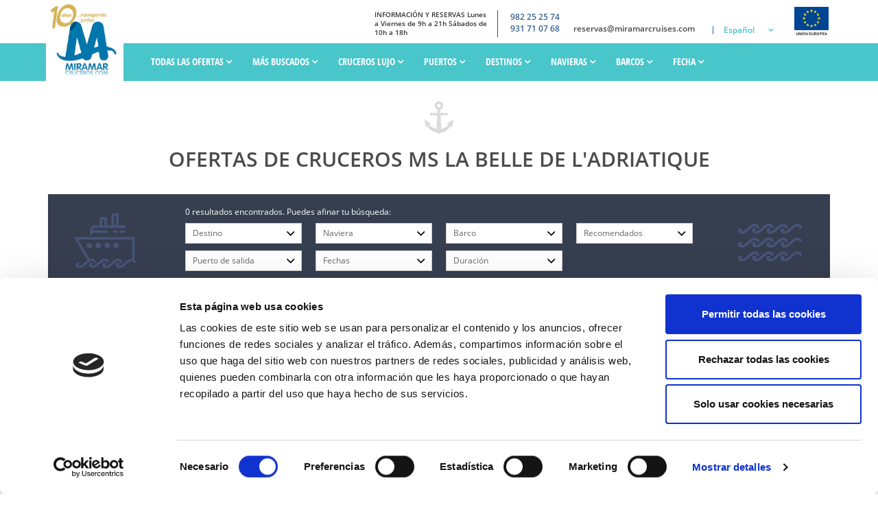

--- FILE ---
content_type: text/html; charset=UTF-8
request_url: https://www.miramarcruceros.com/barcos/ms-belle-adriatique/
body_size: 18933
content:
<!DOCTYPE html><html xmlns="http://www.w3.org/1999/xhtml" lang="es"><head><meta http-equiv="content-type" content="text/html;charset=UTF-8"><meta name="viewport" content="width=device-width, initial-scale=1"><title>Cruceros Belle de L&#039;adriatique 2026 | Reserva online y Ofertas</title><script>
          var selectorIdioma= 'es';
    </script><meta name="description" content="Si estás pensando en hacer un crucero MS La Belle de L&#039;adriatique, en MiramarCruceros te asesoramos a cerca de que crucero contratar y te gestionamos los vuelos..."><meta name="robots" content="index,follow"><meta name="keywords" content="MS La Belle de L&#039;adriatique"><link rel="stylesheet" type="text/css" href="/web/css/web.css?1768754856" media="screen,print"/><!-- Cargamos la librería de jQuery--><script src="https://code.jquery.com/jquery-3.3.1.min.js"></script><script src="https://cdnjs.cloudflare.com/ajax/libs/html2canvas/1.4.1/html2canvas.min.js" integrity="sha512-BNaRQnYJYiPSqHHDb58B0yaPfCu+Wgds8Gp/gU33kqBtgNS4tSPHuGibyoeqMV/TJlSKda6FXzoEyYGjTe+vXA==" crossorigin="anonymous" referrerpolicy="no-referrer"></script><!-- Google Tag Manager --><script data-cookieconsent="marketing">(function(w,d,s,l,i){w[l]=w[l]||[];w[l].push({'gtm.start':

        new Date().getTime(),event:'gtm.js'});var f=d.getElementsByTagName(s)[0],

        j=d.createElement(s),dl=l!='dataLayer'?'&l='+l:'';j.async=true;j.src=

        'https://www.googletagmanager.com/gtm.js?id='+i+dl;f.parentNode.insertBefore(j,f);

        })(window,document,'script','dataLayer','GTM-P3LQC3K');</script><!-- End Google Tag Manager --><meta name="facebook-domain-verification" content="bt2lmyhei4ej3gy10hgwaf6t4ig2zs" /></head><body ng-app="app"><!-- Google Tag Manager (noscript) --><noscript><iframe src="https://www.googletagmanager.com/ns.html?id=GTM-P3LQC3K"

height="0" width="0" style="display:none;visibility:hidden"></iframe></noscript><!-- End Google Tag Manager (noscript) --><div id="wrap"><header class="c-mod-header c-mod-header_es"><style type="text/css">
 .dropdown--menu li:nth-child(2){display:none;}
</style><div class="c-mod-header__block-info"><div class="u-center-page u-pos-rel"><div class="c-mod-header__logo"><a href="/" title="Cruceros Belle de L&#039;adriatique 2026 | Reserva online y Ofertas" class="c-mod-header__logo-link"><img class="c-mod-header__logo-img" src="/web/img/logo10b.png" alt="logo-Cruceros Belle de L&#039;adriatique 2026 | Reserva online y Ofertas"><!-- aquí cargamos la imagen correspondiente según la resolución de pantalla --><img class="c-mod-header__logo-img-hr" src="/web/img/logo10b.png" alt="logo-Cruceros Belle de L&#039;adriatique 2026 | Reserva online y Ofertas"></a></div><div class="c-mod-header__block-inner"><a href="/" title="Cruceros Belle de L&#039;adriatique 2026 | Reserva online y Ofertas" ><div class="c-mod-header__block-logo hidden-xs"></div></a><div class="c-mod-header__block-data"><div class="c-mod-header__block-txt u-semibold hidden-xs">
                        INFORMACIÓN Y RESERVAS Lunes a Viernes de 9h a 21h Sábados de 10h a 18h
                    </div><div class="c-mod-header__block-phone u-semibold u-color-third u-text-right-xs"><div class="c-mod-header__block-phone-action"><a class="u-color-third" href="tel:982 25 25 74">982 25 25 74</a><br><a class="u-color-third" href="tel:931 71 07 68">931 71 07 68</a></div><a href="mailto:reservas@miramarcruises.com">reservas@miramarcruises.com</a></div><div class="c-mod-header__block-lang u-visible-lg"><div class="c-mod-header__menu-secondary-item"><a class="c-mod-header__menu-secondary-item-link language u-semibold" href="#">Español</a><ul class="dropdown--menu"><li class="c-mod-header__language-item"><a class="c-mod-header__language-link" href="https://www.miramarcroisieres.com">Français</a></li><li class="c-mod-header__language-item"><a class="c-mod-header__language-link" href="https://www.miramarcrociere.it">Italiano</a></li><li class="c-mod-header__language-item"><a class="c-mod-header__language-link" href="https://www.miramarcreuers.cat">Català</a></li></ul></div></div></div><div class="c-mod-header__feder collapsed"><img class="c-mod-header__feder-img" src="/web/img/feder/logo_europa.png" alt="Logo Europa"
         title=" "><div class="c-mod-header__feder-disclaimer"><div class="close button glyphicon glyphicon-remove-circle"></div><div class="row"><div class="col-xs-4"><img src="/web/img/feder/logo_xunta_galicia.png"
                     alt="Logo Xunta de Galicia"></div><div class="col-xs-2"><img src="/web/img/feder/logo_europa.png" alt="Logo Europa"></div><div class="col-xs-6"><img src="/web/img/feder/logo_Igape_galicia.png"
                     alt="Logo Igape Galicia"></div><div class="col-xs-12 disclaimer-text"><h3 class="text-center"><strong></strong></h3><p></p><div class="disclaimer-footer"></div></div></div></div></div></div></div></div><div class="c-mod-header__block-menu"><div class="c-mod-header__block-inner  u-center-page u-pos-rel"><!-- Ocultamos este menú en versión responsive --><navbar class="c-mod-header__menu"><ul class="c-mod-header__menu-items"><li class="c-mod-header__menu-item"><a class="c-mod-header__menu-item-link c-mod-header__menu-item-link--icon"
                                                               >
                                Todas las ofertas
                                                                    <i class="fa fa-angle-down u-bold"></i></a><div class="c-mod-header__submenu"><div class="row"><div class="col-md-12"><ul class="c-mod-header__submenu-items"><li class="c-mod-header__submenu-item"><a class="c-mod-header__submenu-item-link" href="/ofertas-cruceros/">
                                                            + VER OFERTAS DE CRUCEROS!
                                                    </li><li class="c-mod-header__submenu-item"><a class="c-mod-header__submenu-item-link" href="/ofertas-cruceros/cruceros-last-minute/">
                                                            Last Minute
                                                    </li><li class="c-mod-header__submenu-item"><a class="c-mod-header__submenu-item-link" href="/cruceros-ultima-hora/">
                                                            Última Hora
                                                    </li></ul></div></div></div></li><li class="c-mod-header__menu-item"><a class="c-mod-header__menu-item-link c-mod-header__menu-item-link--icon"
                                                               >
                                Más Buscados
                                                                    <i class="fa fa-angle-down u-bold"></i></a><div class="c-mod-header__submenu"><div class="row"><div class="col-md-12"><ul class="c-mod-header__submenu-items"><li class="c-mod-header__submenu-item"><a class="c-mod-header__submenu-item-link" href="/cruceros/cruceros-verano/">
                                                            Cruceros en Verano
                                                    </li><li class="c-mod-header__submenu-item"><a class="c-mod-header__submenu-item-link" href="/cruceros/cruceros-aventura/">
                                                            Cruceros de Aventura
                                                    </li><li class="c-mod-header__submenu-item"><a class="c-mod-header__submenu-item-link" href="/cruceros/cruceros-novios/">
                                                            Cruceros de novios y luna de miel
                                                    </li><li class="c-mod-header__submenu-item"><a class="c-mod-header__submenu-item-link" href="/cruceros/cruceros-ninos/">
                                                            Cruceros con Niños
                                                    </li><li class="c-mod-header__submenu-item"><a class="c-mod-header__submenu-item-link" href="/cruceros/cruceros-otono/">
                                                            Cruceros en Otoño
                                                    </li><li class="c-mod-header__submenu-item"><a class="c-mod-header__submenu-item-link" href="/cruceros/cruceros-expedicion/">
                                                            Cruceros de Expedición
                                                    </li><li class="c-mod-header__submenu-item"><a class="c-mod-header__submenu-item-link" href="/cruceros/cruceros-familias/">
                                                            Cruceros para Familias
                                                    </li><li class="c-mod-header__submenu-item"><a class="c-mod-header__submenu-item-link" href="/cruceros/cruceros-invierno/">
                                                            Cruceros en Invierno
                                                    </li><li class="c-mod-header__submenu-item"><a class="c-mod-header__submenu-item-link" href="/cruceros/cruceros-exoticos/">
                                                            Cruceros Exóticos
                                                    </li><li class="c-mod-header__submenu-item"><a class="c-mod-header__submenu-item-link" href="/cruceros/cruceros-todo-incluido/">
                                                            Cruceros Todo Incluido
                                                    </li><li class="c-mod-header__submenu-item"><a class="c-mod-header__submenu-item-link" href="/cruceros/cruceros-grupo/">
                                                            Cruceros en Grupo
                                                    </li><li class="c-mod-header__submenu-item"><a class="c-mod-header__submenu-item-link" href="/cruceros/cruceros-primavera/">
                                                            Cruceros en Primavera
                                                    </li><li class="c-mod-header__submenu-item"><a class="c-mod-header__submenu-item-link" href="/cruceros/cruceros-semana-santa/">
                                                            Cruceros Semana Santa
                                                    </li><li class="c-mod-header__submenu-item"><a class="c-mod-header__submenu-item-link" href="/cruceros/minicruceros/">
                                                            Minicruceros
                                                    </li><li class="c-mod-header__submenu-item"><a class="c-mod-header__submenu-item-link" href="/cruceros/cruceros-senior/">
                                                            Cruceros Senior
                                                    </li><li class="c-mod-header__submenu-item"><a class="c-mod-header__submenu-item-link" href="/cruceros/cruceros-trasatlanticos/">
                                                            Cruceros Trasatlánticos
                                                    </li><li class="c-mod-header__submenu-item"><a class="c-mod-header__submenu-item-link" href="/cruceros/cruceros-solteros/">
                                                            Cruceros para singles
                                                    </li></ul></div></div></div></li><li class="c-mod-header__menu-item"><a class="c-mod-header__menu-item-link c-mod-header__menu-item-link--icon"
                                                               >
                                Cruceros Lujo
                                                                    <i class="fa fa-angle-down u-bold"></i></a><div class="c-mod-header__submenu"><div class="row"><div class="col-md-12"><ul class="c-mod-header__submenu-items"><li class="c-mod-header__submenu-item"><a class="c-mod-header__submenu-item-link" href="/cruceros-de-lujo/">
                                                            Cruceros de lujo
                                                    </li><li class="c-mod-header__submenu-item"><a class="c-mod-header__submenu-item-link" href="/cruceros-de-lujo/cruceros-premium/">
                                                            Cruceros Premium
                                                    </li></ul></div></div></div></li><li class="c-mod-header__menu-item"><a class="c-mod-header__menu-item-link c-mod-header__menu-item-link--icon"
                                                               >
                                PUERTOS
                                                                    <i class="fa fa-angle-down u-bold"></i></a><div class="c-mod-header__submenu"><div class="row"><div class="col-md-12"><ul class="c-mod-header__submenu-items"><li class="c-mod-header__submenu-item"><a class="c-mod-header__submenu-item-link" href="/puertos-salida/barcelona/">
                                                            Cruceros desde Barcelona
                                                    </li><li class="c-mod-header__submenu-item"><a class="c-mod-header__submenu-item-link" href="/puertos-salida/malaga/">
                                                            Cruceros desde Málaga
                                                    </li><li class="c-mod-header__submenu-item"><a class="c-mod-header__submenu-item-link" href="/puertos-salida/valencia/">
                                                            Cruceros desde Valencia
                                                    </li><li class="c-mod-header__submenu-item"><a class="c-mod-header__submenu-item-link" href="/puertos-salida/tarragona/">
                                                            Cruceros desde Tarragona
                                                    </li><li class="c-mod-header__submenu-item"><a class="c-mod-header__submenu-item-link" href="/puertos-salida/venecia/">
                                                            Cruceros desde Venecia
                                                    </li><li class="c-mod-header__submenu-item"><a class="c-mod-header__submenu-item-link" href="/puertos-salida/atenas/">
                                                            Cruceros desde Atenas
                                                    </li><li class="c-mod-header__submenu-item"><a class="c-mod-header__submenu-item-link" href="/puertos-salida/bari/">
                                                            Cruceros desde Bari
                                                    </li><li class="c-mod-header__submenu-item"><a class="c-mod-header__submenu-item-link" href="/puertos-salida/dubai/">
                                                            Cruceros desde Dubai
                                                    </li><li class="c-mod-header__submenu-item"><a class="c-mod-header__submenu-item-link" href="/puertos-salida/brindisi/">
                                                            Cruceros desde Brindisi
                                                    </li><li class="c-mod-header__submenu-item"><a class="c-mod-header__submenu-item-link" href="/puertos-salida/copenhague/">
                                                            Cruceros desde Copenhague
                                                    </li><li class="c-mod-header__submenu-item"><a class="c-mod-header__submenu-item-link" href="/puertos-salida/hamburgo/">
                                                            Cruceros desde Hamburgo
                                                    </li><li class="c-mod-header__submenu-item"><a class="c-mod-header__submenu-item-link" href="/puertos-salida/kiel/">
                                                            Cruceros desde Kiel
                                                    </li><li class="c-mod-header__submenu-item"><a class="c-mod-header__submenu-item-link" href="/puertos-salida/estocolmo/">
                                                            Cruceros desde Estocolmo
                                                    </li><li class="c-mod-header__submenu-item"><a class="c-mod-header__submenu-item-link" href="/puertos-salida/warnemunde/">
                                                            Cruceros desde Warnemünde
                                                    </li><li class="c-mod-header__submenu-item"><a class="c-mod-header__submenu-item-link" href="/puertos-salida/rostock/">
                                                            Cruceros desde Rostock
                                                    </li><li class="c-mod-header__submenu-item"><a class="c-mod-header__submenu-item-link" href="/puertos-salida/miami/">
                                                            Cruceros desde Miami
                                                    </li><li class="c-mod-header__submenu-item"><a class="c-mod-header__submenu-item-link" href="/puertos-salida/fort-lauderdale/">
                                                            Cruceros desde Fort Lauderdale
                                                    </li><li class="c-mod-header__submenu-item"><a class="c-mod-header__submenu-item-link" href="/puertos-salida/pointe-a-pitre/">
                                                            Cruceros desde Pointe-à-Pitre (Guadalupe)
                                                    </li><li class="c-mod-header__submenu-item"><a class="c-mod-header__submenu-item-link" href="/puertos-salida/abu-dhabi/">
                                                            Cruceros desde Abu Dhabi
                                                    </li><li class="c-mod-header__submenu-item"><a class="c-mod-header__submenu-item-link" href="/puertos-salida/amsterdam/">
                                                            Cruceros desde Amsterdam
                                                    </li><li class="c-mod-header__submenu-item"><a class="c-mod-header__submenu-item-link" href="/puertos-salida/ancona/">
                                                            Cruceros desde Ancona
                                                    </li><li class="c-mod-header__submenu-item"><a class="c-mod-header__submenu-item-link" href="/puertos-salida/auckland/">
                                                            Cruceros desde Auckland
                                                    </li><li class="c-mod-header__submenu-item"><a class="c-mod-header__submenu-item-link" href="/puertos-salida/baltimore/">
                                                            Cruceros desde Baltimore
                                                    </li><li class="c-mod-header__submenu-item"><a class="c-mod-header__submenu-item-link" href="/puertos-salida/baltra/">
                                                            Cruceros desde Baltra
                                                    </li><li class="c-mod-header__submenu-item"><a class="c-mod-header__submenu-item-link" href="/puertos-salida/basilea/">
                                                            Cruceros desde Basilea
                                                    </li><li class="c-mod-header__submenu-item"><a class="c-mod-header__submenu-item-link" href="/puertos-salida/boston/">
                                                            Cruceros desde Boston
                                                    </li><li class="c-mod-header__submenu-item"><a class="c-mod-header__submenu-item-link" href="/puertos-salida/bremerhaven/">
                                                            Cruceros desde Bremerhaven
                                                    </li><li class="c-mod-header__submenu-item"><a class="c-mod-header__submenu-item-link" href="/puertos-salida/barbados/">
                                                            Cruceros desde Barbados
                                                    </li><li class="c-mod-header__submenu-item"><a class="c-mod-header__submenu-item-link" href="/puertos-salida/buenos-aires/">
                                                            Cruceros desde Buenos Aires
                                                    </li><li class="c-mod-header__submenu-item"><a class="c-mod-header__submenu-item-link" href="/puertos-salida/orlando/">
                                                            Cruceros desde Cabo Cañaveral (Orlando)
                                                    </li><li class="c-mod-header__submenu-item"><a class="c-mod-header__submenu-item-link" href="/puertos-salida/charleston/">
                                                            Cruceros desde Charleston
                                                    </li><li class="c-mod-header__submenu-item"><a class="c-mod-header__submenu-item-link" href="/puertos-salida/ciudad-del-cabo/">
                                                            Cruceros Ciudad del Cabo
                                                    </li><li class="c-mod-header__submenu-item"><a class="c-mod-header__submenu-item-link" href="/puertos-salida/roma/">
                                                            Cruceros desde Roma (Civitavecchia)
                                                    </li><li class="c-mod-header__submenu-item"><a class="c-mod-header__submenu-item-link" href="/puertos-salida/cozumel/">
                                                            Cruceros desde Cozumel
                                                    </li><li class="c-mod-header__submenu-item"><a class="c-mod-header__submenu-item-link" href="/puertos-salida/dublin/">
                                                            Cruceros desde Dublin
                                                    </li><li class="c-mod-header__submenu-item"><a class="c-mod-header__submenu-item-link" href="/puertos-salida/dubrovnik/">
                                                            Cruceros desde Dubrovnik
                                                    </li><li class="c-mod-header__submenu-item"><a class="c-mod-header__submenu-item-link" href="/puertos-salida/dunedin/">
                                                            Cruceros desde Dunedin
                                                    </li><li class="c-mod-header__submenu-item"><a class="c-mod-header__submenu-item-link" href="/puertos-salida/estambul/">
                                                            Cruceros desde Estambul
                                                    </li><li class="c-mod-header__submenu-item"><a class="c-mod-header__submenu-item-link" href="/puertos-salida/galveston/">
                                                            Cruceros desde Galveston
                                                    </li><li class="c-mod-header__submenu-item"><a class="c-mod-header__submenu-item-link" href="/puertos-salida/genova/">
                                                            Cruceros desde Génova
                                                    </li><li class="c-mod-header__submenu-item"><a class="c-mod-header__submenu-item-link" href="/puertos-salida/hong-kong/">
                                                            Cruceros desde Hong Kong
                                                    </li><li class="c-mod-header__submenu-item"><a class="c-mod-header__submenu-item-link" href="/puertos-salida/lisboa/">
                                                            Cruceros desde Lisboa
                                                    </li><li class="c-mod-header__submenu-item"><a class="c-mod-header__submenu-item-link" href="/puertos-salida/londres/">
                                                            Cruceros desde Londres
                                                    </li><li class="c-mod-header__submenu-item"><a class="c-mod-header__submenu-item-link" href="/puertos-salida/los-angeles/">
                                                            Cruceros desde Los Ángeles
                                                    </li><li class="c-mod-header__submenu-item"><a class="c-mod-header__submenu-item-link" href="/puertos-salida/palma-de-mallorca/">
                                                            Cruceros desde Mallorca
                                                    </li><li class="c-mod-header__submenu-item"><a class="c-mod-header__submenu-item-link" href="/puertos-salida/malta/">
                                                            Cruceros Malta
                                                    </li><li class="c-mod-header__submenu-item"><a class="c-mod-header__submenu-item-link" href="/puertos-salida/monte-carlo/">
                                                            Cruceros desde Monte Carlo
                                                    </li><li class="c-mod-header__submenu-item"><a class="c-mod-header__submenu-item-link" href="/puertos-salida/montevideo/">
                                                            Cruceros desde Montevideo
                                                    </li><li class="c-mod-header__submenu-item"><a class="c-mod-header__submenu-item-link" href="/puertos-salida/nueva-orleans/">
                                                            Cruceros desde Nueva Orleans
                                                    </li><li class="c-mod-header__submenu-item"><a class="c-mod-header__submenu-item-link" href="/puertos-salida/nueva-york/">
                                                            Cruceros desde Nueva York
                                                    </li><li class="c-mod-header__submenu-item"><a class="c-mod-header__submenu-item-link" href="/puertos-salida/palermo/">
                                                            Cruceros desde Palermo
                                                    </li><li class="c-mod-header__submenu-item"><a class="c-mod-header__submenu-item-link" href="/puertos-salida/quebec/">
                                                            Cruceros desde Quebec
                                                    </li><li class="c-mod-header__submenu-item"><a class="c-mod-header__submenu-item-link" href="/puertos-salida/reykjavik/">
                                                            Cruceros desde Reykjavik
                                                    </li><li class="c-mod-header__submenu-item"><a class="c-mod-header__submenu-item-link" href="/puertos-salida/rio-janeiro/">
                                                            Cruceros desde Río de Janeiro
                                                    </li><li class="c-mod-header__submenu-item"><a class="c-mod-header__submenu-item-link" href="/puertos-salida/rotterdam/">
                                                            Cruceros desde Rotterdam
                                                    </li><li class="c-mod-header__submenu-item"><a class="c-mod-header__submenu-item-link" href="/puertos-salida/san-diego/">
                                                            Cruceros desde San Diego
                                                    </li><li class="c-mod-header__submenu-item"><a class="c-mod-header__submenu-item-link" href="/puertos-salida/san-juan/">
                                                            Cruceros desde San Juan
                                                    </li><li class="c-mod-header__submenu-item"><a class="c-mod-header__submenu-item-link" href="/puertos-salida/santa-lucia/">
                                                            Cruceros desde Santa Lucía
                                                    </li><li class="c-mod-header__submenu-item"><a class="c-mod-header__submenu-item-link" href="/puertos-salida/santos/">
                                                            Cruceros desde Santos
                                                    </li><li class="c-mod-header__submenu-item"><a class="c-mod-header__submenu-item-link" href="/puertos-salida/savona/">
                                                            Cruceros desde Savona
                                                    </li><li class="c-mod-header__submenu-item"><a class="c-mod-header__submenu-item-link" href="/puertos-salida/seattle/">
                                                            Cruceros desde Seattle
                                                    </li><li class="c-mod-header__submenu-item"><a class="c-mod-header__submenu-item-link" href="/puertos-salida/seward/">
                                                            Cruceros desde Seward 
                                                    </li><li class="c-mod-header__submenu-item"><a class="c-mod-header__submenu-item-link" href="/puertos-salida/seychelles/">
                                                            Cruceros a las Seychelles
                                                    </li><li class="c-mod-header__submenu-item"><a class="c-mod-header__submenu-item-link" href="/puertos-salida/shanghai/">
                                                            Cruceros desde Shanghai
                                                    </li><li class="c-mod-header__submenu-item"><a class="c-mod-header__submenu-item-link" href="/puertos-salida/sidney/">
                                                            Cruceros desde Sidney
                                                    </li><li class="c-mod-header__submenu-item"><a class="c-mod-header__submenu-item-link" href="/puertos-salida/singapur/">
                                                            Cruceros desde Singapur
                                                    </li><li class="c-mod-header__submenu-item"><a class="c-mod-header__submenu-item-link" href="/puertos-salida/southampton/">
                                                            Cruceros desde Southampton
                                                    </li><li class="c-mod-header__submenu-item"><a class="c-mod-header__submenu-item-link" href="/puertos-salida/tampa/">
                                                            Cruceros desde Tampa
                                                    </li><li class="c-mod-header__submenu-item"><a class="c-mod-header__submenu-item-link" href="/puertos-salida/tokio/">
                                                            Cruceros desde Tokio
                                                    </li><li class="c-mod-header__submenu-item"><a class="c-mod-header__submenu-item-link" href="/puertos-salida/ushuaia/">
                                                            Cruceros desde Ushuaia
                                                    </li><li class="c-mod-header__submenu-item"><a class="c-mod-header__submenu-item-link" href="/puertos-salida/vancouver/">
                                                            Cruceros desde Vancouver
                                                    </li><li class="c-mod-header__submenu-item"><a class="c-mod-header__submenu-item-link" href="/puertos-salida/viena/">
                                                            Cruceros desde Viena
                                                    </li><li class="c-mod-header__submenu-item"><a class="c-mod-header__submenu-item-link" href="/puertos-salida/">
                                                            + VER TODOS LOS PUERTOS
                                                    </li></ul></div></div></div></li><li class="c-mod-header__menu-item"><a class="c-mod-header__menu-item-link c-mod-header__menu-item-link--icon"
                                                               >
                                Destinos
                                                                    <i class="fa fa-angle-down u-bold"></i></a><div class="c-mod-header__submenu"><div class="row"><div class="col-md-12"><ul class="c-mod-header__submenu-items"><li class="c-mod-header__submenu-item"><a class="c-mod-header__submenu-item-link" href="/destinos/africa/">
                                                            Cruceros por África
                                                    </li><li class="c-mod-header__submenu-item"><a class="c-mod-header__submenu-item-link" href="/destinos/alaska/">
                                                            Cruceros por Alaska
                                                    </li><li class="c-mod-header__submenu-item"><a class="c-mod-header__submenu-item-link" href="/destinos/america-del-norte/">
                                                            Cruceros por América del Norte
                                                    </li><li class="c-mod-header__submenu-item"><a class="c-mod-header__submenu-item-link" href="/destinos/asia/">
                                                            Cruceros por Asia
                                                    </li><li class="c-mod-header__submenu-item"><a class="c-mod-header__submenu-item-link" href="/destinos/atlantico/">
                                                            Cruceros por el Atlántico
                                                    </li><li class="c-mod-header__submenu-item"><a class="c-mod-header__submenu-item-link" href="/destinos/australia/">
                                                            Cruceros Australia y Nueva Zelanda
                                                    </li><li class="c-mod-header__submenu-item"><a class="c-mod-header__submenu-item-link" href="/destinos/bahamas/">
                                                            Cruceros Bahamas
                                                    </li><li class="c-mod-header__submenu-item"><a class="c-mod-header__submenu-item-link" href="/destinos/canal-de-panama/">
                                                            Cruceros Canal de Panamá
                                                    </li><li class="c-mod-header__submenu-item"><a class="c-mod-header__submenu-item-link" href="/destinos/caribe/">
                                                            Cruceros por el Caribe
                                                    </li><li class="c-mod-header__submenu-item"><a class="c-mod-header__submenu-item-link" href="/destinos/norte-europa/">
                                                            Cruceros norte de Europa
                                                    </li><li class="c-mod-header__submenu-item"><a class="c-mod-header__submenu-item-link" href="/cruceros-fluviales/">
                                                            Cruceros Fluviales
                                                    </li><li class="c-mod-header__submenu-item"><a class="c-mod-header__submenu-item-link" href="/destinos/hawai/">
                                                            Cruceros por Hawai
                                                    </li><li class="c-mod-header__submenu-item"><a class="c-mod-header__submenu-item-link" href="/destinos/honolulu/">
                                                            Cruceros desde Honolulu
                                                    </li><li class="c-mod-header__submenu-item"><a class="c-mod-header__submenu-item-link" href="/destinos/islas-canarias/">
                                                            Cruceros Islas Canarias
                                                    </li><li class="c-mod-header__submenu-item"><a class="c-mod-header__submenu-item-link" href="/destinos/islas-griegas-y-adriatico/">
                                                            Cruceros por Islas Griegas
                                                    </li><li class="c-mod-header__submenu-item"><a class="c-mod-header__submenu-item-link" href="/destinos/martinica/">
                                                            Cruceros en Martinica
                                                    </li><li class="c-mod-header__submenu-item"><a class="c-mod-header__submenu-item-link" href="/destinos/mediterraneo/">
                                                            Cruceros por el Mediterráneo
                                                    </li><li class="c-mod-header__submenu-item"><a class="c-mod-header__submenu-item-link" href="/destinos/mexico/">
                                                            Cruceros por México
                                                    </li><li class="c-mod-header__submenu-item"><a class="c-mod-header__submenu-item-link" href="/destinos/posicionales/">
                                                            Cruceros posicionales
                                                    </li><li class="c-mod-header__submenu-item"><a class="c-mod-header__submenu-item-link" href="/destinos/oceano-indico/">
                                                            Cruceros por el Océano Índico
                                                    </li><li class="c-mod-header__submenu-item"><a class="c-mod-header__submenu-item-link" href="/destinos/oriente-medio/">
                                                            Cruceros Oriente Medio
                                                    </li><li class="c-mod-header__submenu-item"><a class="c-mod-header__submenu-item-link" href="/destinos/vuelta-mundo/">
                                                            Vuelta al Mundo
                                                    </li><li class="c-mod-header__submenu-item"><a class="c-mod-header__submenu-item-link" href="/destinos/">
                                                            + VER MÁS DESTINOS
                                                    </li></ul></div></div></div></li><li class="c-mod-header__menu-item"><a class="c-mod-header__menu-item-link c-mod-header__menu-item-link--icon"
                                                               >
                                Navieras
                                                                    <i class="fa fa-angle-down u-bold"></i></a><div class="c-mod-header__submenu"><div class="row"><div class="col-md-12"><ul class="c-mod-header__submenu-items"><li class="c-mod-header__submenu-item"><a class="c-mod-header__submenu-item-link" href="/navieras/explora-journey/">
                                                            Explora Journey
                                                    </li><li class="c-mod-header__submenu-item"><a class="c-mod-header__submenu-item-link" href="/navieras/royal-caribbean/">
                                                            Royal Caribbean
                                                    </li><li class="c-mod-header__submenu-item"><a class="c-mod-header__submenu-item-link" href="/navieras/seadream/">
                                                            Seadream Yatch Club
                                                    </li><li class="c-mod-header__submenu-item"><a class="c-mod-header__submenu-item-link" href="/navieras/regent/">
                                                            Regent Seven Seas
                                                    </li><li class="c-mod-header__submenu-item"><a class="c-mod-header__submenu-item-link" href="/navieras/silversea/">
                                                            Silversea
                                                    </li><li class="c-mod-header__submenu-item"><a class="c-mod-header__submenu-item-link" href="/navieras/oceania/">
                                                            Oceania Cruises
                                                    </li><li class="c-mod-header__submenu-item"><a class="c-mod-header__submenu-item-link" href="/navieras/ponant/">
                                                            Ponant
                                                    </li><li class="c-mod-header__submenu-item"><a class="c-mod-header__submenu-item-link" href="/navieras/azamara/">
                                                            Azamara Club Cruises
                                                    </li><li class="c-mod-header__submenu-item"><a class="c-mod-header__submenu-item-link" href="/navieras/paul-gauguin/">
                                                            Paul Gauguin
                                                    </li><li class="c-mod-header__submenu-item"><a class="c-mod-header__submenu-item-link" href="/navieras/croisieurope/">
                                                            Croisieurope
                                                    </li><li class="c-mod-header__submenu-item"><a class="c-mod-header__submenu-item-link" href="/navieras/carnival/">
                                                            Carnival
                                                    </li><li class="c-mod-header__submenu-item"><a class="c-mod-header__submenu-item-link" href="/navieras/celebrity/">
                                                            Celebrity
                                                    </li><li class="c-mod-header__submenu-item"><a class="c-mod-header__submenu-item-link" href="/navieras/celestyal-cruises/">
                                                            Celestyal
                                                    </li><li class="c-mod-header__submenu-item"><a class="c-mod-header__submenu-item-link" href="/navieras/costa/">
                                                            Costa Cruceros
                                                    </li><li class="c-mod-header__submenu-item"><a class="c-mod-header__submenu-item-link" href="/navieras/cunard/">
                                                            Cruceros Cunard
                                                    </li><li class="c-mod-header__submenu-item"><a class="c-mod-header__submenu-item-link" href="/navieras/disney-cruise-line/">
                                                            Cruceros Disney
                                                    </li><li class="c-mod-header__submenu-item"><a class="c-mod-header__submenu-item-link" href="/navieras/holland-america-line/">
                                                            Holland America Line
                                                    </li><li class="c-mod-header__submenu-item"><a class="c-mod-header__submenu-item-link" href="/navieras/msc/">
                                                            MSC Cruceros
                                                    </li><li class="c-mod-header__submenu-item"><a class="c-mod-header__submenu-item-link" href="/navieras/norwegian-cruise-line/">
                                                            Norwegian
                                                    </li><li class="c-mod-header__submenu-item"><a class="c-mod-header__submenu-item-link" href="/navieras/panavision/">
                                                            Panavision
                                                    </li><li class="c-mod-header__submenu-item"><a class="c-mod-header__submenu-item-link" href="/navieras/princess/">
                                                            Princess Cruises
                                                    </li><li class="c-mod-header__submenu-item"><a class="c-mod-header__submenu-item-link" href="/navieras/po/">
                                                            P&amp;O
                                                    </li><li class="c-mod-header__submenu-item"><a class="c-mod-header__submenu-item-link" href="/navieras/scenic/">
                                                            Scenic Cruises
                                                    </li><li class="c-mod-header__submenu-item"><a class="c-mod-header__submenu-item-link" href="/navieras/seabourn/">
                                                            Seabourn
                                                    </li><li class="c-mod-header__submenu-item"><a class="c-mod-header__submenu-item-link" href="/navieras/windstar/">
                                                            Windstar
                                                    </li><li class="c-mod-header__submenu-item"><a class="c-mod-header__submenu-item-link" href="/navieras/">
                                                            + VER TODAS LAS NAVIERAS
                                                    </li></ul></div></div></div></li><li class="c-mod-header__menu-item"><a class="c-mod-header__menu-item-link c-mod-header__menu-item-link--icon"
                                                               >
                                Barcos
                                                                    <i class="fa fa-angle-down u-bold"></i></a><div class="c-mod-header__submenu"><div class="row"><div class="col-md-12"><ul class="c-mod-header__submenu-items"><li class="c-mod-header__submenu-item"><a class="c-mod-header__submenu-item-link" href="/barcos/explora-i/">
                                                            Explora I
                                                    </li><li class="c-mod-header__submenu-item"><a class="c-mod-header__submenu-item-link" href="/barcos/">
                                                            + TODOS LOS BARCOS
                                                    </li><li class="c-mod-header__submenu-item"><a class="c-mod-header__submenu-item-link" href="/barcos/costa-toscana/">
                                                            Costa Toscana
                                                    </li><li class="c-mod-header__submenu-item"><a class="c-mod-header__submenu-item-link" href="/barcos/msc-armonia/">
                                                            MSC Armonia
                                                    </li><li class="c-mod-header__submenu-item"><a class="c-mod-header__submenu-item-link" href="/barcos/msc-bellissima/">
                                                            MSC Bellissima
                                                    </li><li class="c-mod-header__submenu-item"><a class="c-mod-header__submenu-item-link" href="/barcos/msc-fantasia/">
                                                            MSC Fantasia
                                                    </li><li class="c-mod-header__submenu-item"><a class="c-mod-header__submenu-item-link" href="/barcos/msc-grandiosa/">
                                                            MSC Grandiosa
                                                    </li><li class="c-mod-header__submenu-item"><a class="c-mod-header__submenu-item-link" href="/barcos/msc-lirica/">
                                                            MSC Lirica
                                                    </li><li class="c-mod-header__submenu-item"><a class="c-mod-header__submenu-item-link" href="/barcos/msc-magnifica/">
                                                            MSC Magnifica
                                                    </li><li class="c-mod-header__submenu-item"><a class="c-mod-header__submenu-item-link" href="/barcos/msc-meraviglia/">
                                                            MSC Meraviglia
                                                    </li><li class="c-mod-header__submenu-item"><a class="c-mod-header__submenu-item-link" href="/barcos/msc-musica/">
                                                            MSC Musica
                                                    </li><li class="c-mod-header__submenu-item"><a class="c-mod-header__submenu-item-link" href="/barcos/msc-opera/">
                                                            MSC Opera
                                                    </li><li class="c-mod-header__submenu-item"><a class="c-mod-header__submenu-item-link" href="/barcos/msc-orchestra/">
                                                            MSC Orchestra
                                                    </li><li class="c-mod-header__submenu-item"><a class="c-mod-header__submenu-item-link" href="/barcos/msc-preziosa/">
                                                            MSC Preziosa
                                                    </li><li class="c-mod-header__submenu-item"><a class="c-mod-header__submenu-item-link" href="/barcos/msc-seashore/">
                                                            MSC Seashore
                                                    </li><li class="c-mod-header__submenu-item"><a class="c-mod-header__submenu-item-link" href="/barcos/msc-seaside/">
                                                            MSC Seaside
                                                    </li><li class="c-mod-header__submenu-item"><a class="c-mod-header__submenu-item-link" href="/barcos/msc-sinfonia/">
                                                            MSC Sinfonia
                                                    </li><li class="c-mod-header__submenu-item"><a class="c-mod-header__submenu-item-link" href="/barcos/msc-splendida/">
                                                            MSC Splendida
                                                    </li><li class="c-mod-header__submenu-item"><a class="c-mod-header__submenu-item-link" href="/barcos/msc-virtuosa/">
                                                            MSC Virtuosa
                                                    </li><li class="c-mod-header__submenu-item"><a class="c-mod-header__submenu-item-link" href="/barcos/costa-deliziosa/">
                                                            Costa Deliziosa
                                                    </li><li class="c-mod-header__submenu-item"><a class="c-mod-header__submenu-item-link" href="/barcos/costa-diadema/">
                                                            Costa Diadema
                                                    </li><li class="c-mod-header__submenu-item"><a class="c-mod-header__submenu-item-link" href="/barcos/costa-fascinosa/">
                                                            Costa Fascinosa
                                                    </li><li class="c-mod-header__submenu-item"><a class="c-mod-header__submenu-item-link" href="/barcos/costa-favolosa/">
                                                            Costa Favolosa
                                                    </li><li class="c-mod-header__submenu-item"><a class="c-mod-header__submenu-item-link" href="/barcos/costa-fortuna/">
                                                            Costa Fortuna
                                                    </li><li class="c-mod-header__submenu-item"><a class="c-mod-header__submenu-item-link" href="/barcos/costa-luminosa/">
                                                            Costa Luminosa
                                                    </li><li class="c-mod-header__submenu-item"><a class="c-mod-header__submenu-item-link" href="/barcos/costa-pacifica/">
                                                            Costa Pacifica
                                                    </li><li class="c-mod-header__submenu-item"><a class="c-mod-header__submenu-item-link" href="/barcos/costa-smeralda/">
                                                            Costa Smeralda
                                                    </li><li class="c-mod-header__submenu-item"><a class="c-mod-header__submenu-item-link" href="/barcos/costa-victoria/">
                                                            Costa Victoria
                                                    </li><li class="c-mod-header__submenu-item"><a class="c-mod-header__submenu-item-link" href="/barcos/norwegian-bliss/">
                                                            Norwegian Bliss
                                                    </li><li class="c-mod-header__submenu-item"><a class="c-mod-header__submenu-item-link" href="/barcos/norwegian-breakaway/">
                                                            Norwegian Breakaway
                                                    </li><li class="c-mod-header__submenu-item"><a class="c-mod-header__submenu-item-link" href="/barcos/norwegian-encore/">
                                                            Norwegian Encore
                                                    </li><li class="c-mod-header__submenu-item"><a class="c-mod-header__submenu-item-link" href="/barcos/norwegian-epic/">
                                                            Norwegian Epic
                                                    </li><li class="c-mod-header__submenu-item"><a class="c-mod-header__submenu-item-link" href="/barcos/norwegian-escape/">
                                                            Norwegian Escape
                                                    </li><li class="c-mod-header__submenu-item"><a class="c-mod-header__submenu-item-link" href="/barcos/norwegian-gem/">
                                                            Norwegian Gem
                                                    </li><li class="c-mod-header__submenu-item"><a class="c-mod-header__submenu-item-link" href="/barcos/norwegian-getaway/">
                                                            Norwegian Getaway
                                                    </li><li class="c-mod-header__submenu-item"><a class="c-mod-header__submenu-item-link" href="/barcos/norwegian-jade/">
                                                            Norwegian Jade
                                                    </li><li class="c-mod-header__submenu-item"><a class="c-mod-header__submenu-item-link" href="/barcos/norwegian-jewel/">
                                                            Norwegian Jewel
                                                    </li><li class="c-mod-header__submenu-item"><a class="c-mod-header__submenu-item-link" href="/barcos/norwegian-pearl/">
                                                            Norwegian Pearl
                                                    </li><li class="c-mod-header__submenu-item"><a class="c-mod-header__submenu-item-link" href="/barcos/norwegian-sky/">
                                                            Norwegian Sky
                                                    </li><li class="c-mod-header__submenu-item"><a class="c-mod-header__submenu-item-link" href="/barcos/norwegian-spirit/">
                                                            Norwegian Spirit
                                                    </li><li class="c-mod-header__submenu-item"><a class="c-mod-header__submenu-item-link" href="/barcos/norwegian-sun/">
                                                            Norwegian Sun
                                                    </li><li class="c-mod-header__submenu-item"><a class="c-mod-header__submenu-item-link" href="/barcos/pride-america/">
                                                            Pride of America
                                                    </li><li class="c-mod-header__submenu-item"><a class="c-mod-header__submenu-item-link" href="/barcos/disney-dream/">
                                                            Disney Dream
                                                    </li><li class="c-mod-header__submenu-item"><a class="c-mod-header__submenu-item-link" href="/barcos/disney-fantasy/">
                                                            Disney Fantasy
                                                    </li><li class="c-mod-header__submenu-item"><a class="c-mod-header__submenu-item-link" href="/barcos/disney-magic/">
                                                            Disney Magic
                                                    </li><li class="c-mod-header__submenu-item"><a class="c-mod-header__submenu-item-link" href="/barcos/disney-wonder/">
                                                            Disney Wonder
                                                    </li><li class="c-mod-header__submenu-item"><a class="c-mod-header__submenu-item-link" href="/barcos/allure-of-the-seas/">
                                                            Allure of the Seas
                                                    </li><li class="c-mod-header__submenu-item"><a class="c-mod-header__submenu-item-link" href="/barcos/anthem-of-the-seas/">
                                                            Anthem of the Seas
                                                    </li><li class="c-mod-header__submenu-item"><a class="c-mod-header__submenu-item-link" href="/barcos/brilliance-of-the-seas/">
                                                            Brilliance of the Seas
                                                    </li><li class="c-mod-header__submenu-item"><a class="c-mod-header__submenu-item-link" href="/barcos/enchantment-of-the-seas/">
                                                            Enchantment of the Seas
                                                    </li><li class="c-mod-header__submenu-item"><a class="c-mod-header__submenu-item-link" href="/barcos/explorer-of-the-seas/">
                                                            Explorer of the Seas
                                                    </li><li class="c-mod-header__submenu-item"><a class="c-mod-header__submenu-item-link" href="/barcos/freedom-of-the-seas/">
                                                            Freedom of the Seas
                                                    </li><li class="c-mod-header__submenu-item"><a class="c-mod-header__submenu-item-link" href="/barcos/grandeur-of-the-seas/">
                                                            Grandeur of the Seas
                                                    </li><li class="c-mod-header__submenu-item"><a class="c-mod-header__submenu-item-link" href="/barcos/harmony-of-the-seas/">
                                                            Harmony of the Seas
                                                    </li><li class="c-mod-header__submenu-item"><a class="c-mod-header__submenu-item-link" href="/barcos/independence-of-the-seas/">
                                                            Independence of the Seas
                                                    </li><li class="c-mod-header__submenu-item"><a class="c-mod-header__submenu-item-link" href="/barcos/jewel-of-the-seas/">
                                                            Jewel of the Seas
                                                    </li><li class="c-mod-header__submenu-item"><a class="c-mod-header__submenu-item-link" href="/barcos/liberty-of-the-seas/">
                                                            Liberty of the Seas
                                                    </li><li class="c-mod-header__submenu-item"><a class="c-mod-header__submenu-item-link" href="/barcos/mariner-of-the-seas/">
                                                            Mariner of the Seas
                                                    </li><li class="c-mod-header__submenu-item"><a class="c-mod-header__submenu-item-link" href="/barcos/navigator-of-the-seas/">
                                                            Navigator of the Seas
                                                    </li><li class="c-mod-header__submenu-item"><a class="c-mod-header__submenu-item-link" href="/barcos/oasis-of-the-seas/">
                                                            Oasis of the Seas
                                                    </li><li class="c-mod-header__submenu-item"><a class="c-mod-header__submenu-item-link" href="/barcos/odyssey-of-the-seas/">
                                                            Odyssey of the Seas
                                                    </li><li class="c-mod-header__submenu-item"><a class="c-mod-header__submenu-item-link" href="/barcos/ovation-of-the-seas/">
                                                            Ovation of the Seas
                                                    </li><li class="c-mod-header__submenu-item"><a class="c-mod-header__submenu-item-link" href="/barcos/quantum-of-the-seas/">
                                                            Quantum of the Seas
                                                    </li><li class="c-mod-header__submenu-item"><a class="c-mod-header__submenu-item-link" href="/barcos/radiance-of-the-seas/">
                                                            Radiance of the Seas
                                                    </li><li class="c-mod-header__submenu-item"><a class="c-mod-header__submenu-item-link" href="/barcos/serenade-of-the-seas/">
                                                            Serenade of the Seas
                                                    </li><li class="c-mod-header__submenu-item"><a class="c-mod-header__submenu-item-link" href="/barcos/ventus-australis/">
                                                            Ventus Australis
                                                    </li><li class="c-mod-header__submenu-item"><a class="c-mod-header__submenu-item-link" href="/barcos/stella-australis/">
                                                            Stella Australis
                                                    </li><li class="c-mod-header__submenu-item"><a class="c-mod-header__submenu-item-link" href="/barcos/azamara-journey/">
                                                            Azamara Journey
                                                    </li><li class="c-mod-header__submenu-item"><a class="c-mod-header__submenu-item-link" href="/barcos/azamara-quest/">
                                                            Azamara Quest
                                                    </li><li class="c-mod-header__submenu-item"><a class="c-mod-header__submenu-item-link" href="/barcos/azamara-pursuit/">
                                                            Azamara Pursuit
                                                    </li><li class="c-mod-header__submenu-item"><a class="c-mod-header__submenu-item-link" href="/barcos/carnival-breeze/">
                                                            Carnival Breeze
                                                    </li><li class="c-mod-header__submenu-item"><a class="c-mod-header__submenu-item-link" href="/barcos/carnival-conquest/">
                                                            Carnival Conquest
                                                    </li><li class="c-mod-header__submenu-item"><a class="c-mod-header__submenu-item-link" href="/barcos/carnival-dream/">
                                                            Carnival Dream
                                                    </li><li class="c-mod-header__submenu-item"><a class="c-mod-header__submenu-item-link" href="/barcos/carnival-ecstasy/">
                                                            Carnival Ecstasy
                                                    </li><li class="c-mod-header__submenu-item"><a class="c-mod-header__submenu-item-link" href="/barcos/carnival-elation/">
                                                            Carnival Elation
                                                    </li><li class="c-mod-header__submenu-item"><a class="c-mod-header__submenu-item-link" href="/barcos/carnival-fantasy/">
                                                            Carnival Fantasy
                                                    </li><li class="c-mod-header__submenu-item"><a class="c-mod-header__submenu-item-link" href="/barcos/carnival-fascination/">
                                                            Carnival Fascination
                                                    </li><li class="c-mod-header__submenu-item"><a class="c-mod-header__submenu-item-link" href="/barcos/carnival-freedom/">
                                                            Carnival Freedom
                                                    </li><li class="c-mod-header__submenu-item"><a class="c-mod-header__submenu-item-link" href="/barcos/carnival-glory/">
                                                            Carnival Glory
                                                    </li><li class="c-mod-header__submenu-item"><a class="c-mod-header__submenu-item-link" href="/barcos/carnival-horizon/">
                                                            Carnival Horizon
                                                    </li><li class="c-mod-header__submenu-item"><a class="c-mod-header__submenu-item-link" href="/barcos/carnival-imagination/">
                                                            Carnival Imagination
                                                    </li><li class="c-mod-header__submenu-item"><a class="c-mod-header__submenu-item-link" href="/barcos/carnival-inspiration/">
                                                            Carnival Inspiration
                                                    </li><li class="c-mod-header__submenu-item"><a class="c-mod-header__submenu-item-link" href="/barcos/carnival-legend/">
                                                            Carnival Legend
                                                    </li><li class="c-mod-header__submenu-item"><a class="c-mod-header__submenu-item-link" href="/barcos/carnival-libertys/">
                                                            Carnival Libertys
                                                    </li><li class="c-mod-header__submenu-item"><a class="c-mod-header__submenu-item-link" href="/barcos/carnival-magic/">
                                                            Carnival Magic
                                                    </li><li class="c-mod-header__submenu-item"><a class="c-mod-header__submenu-item-link" href="/barcos/carnival-miracle/">
                                                            Carnival Miracle
                                                    </li><li class="c-mod-header__submenu-item"><a class="c-mod-header__submenu-item-link" href="/barcos/carnival-panorama/">
                                                            Carnival Panorama
                                                    </li><li class="c-mod-header__submenu-item"><a class="c-mod-header__submenu-item-link" href="/barcos/carnival-pride/">
                                                            Carnival Pride
                                                    </li><li class="c-mod-header__submenu-item"><a class="c-mod-header__submenu-item-link" href="/barcos/carnival-sensation/">
                                                            Carnival Sensation
                                                    </li><li class="c-mod-header__submenu-item"><a class="c-mod-header__submenu-item-link" href="/barcos/carnival-sunshine/">
                                                            Carnival Sunshine
                                                    </li><li class="c-mod-header__submenu-item"><a class="c-mod-header__submenu-item-link" href="/barcos/carnival-valor/">
                                                            Carnival Valor
                                                    </li><li class="c-mod-header__submenu-item"><a class="c-mod-header__submenu-item-link" href="/barcos/carnival-victory/">
                                                            Carnival Victory
                                                    </li><li class="c-mod-header__submenu-item"><a class="c-mod-header__submenu-item-link" href="/barcos/carnival-vista/">
                                                            Carnival Vista
                                                    </li><li class="c-mod-header__submenu-item"><a class="c-mod-header__submenu-item-link" href="/barcos/celebrity-apex/">
                                                            Celebrity Apex
                                                    </li><li class="c-mod-header__submenu-item"><a class="c-mod-header__submenu-item-link" href="/barcos/celebrity-constellation/">
                                                            Celebrity Constellation
                                                    </li><li class="c-mod-header__submenu-item"><a class="c-mod-header__submenu-item-link" href="/barcos/celebrity-eclipse/">
                                                            Celebrity Eclipse
                                                    </li><li class="c-mod-header__submenu-item"><a class="c-mod-header__submenu-item-link" href="/barcos/celebrity-edge/">
                                                            Celebrity Edge
                                                    </li><li class="c-mod-header__submenu-item"><a class="c-mod-header__submenu-item-link" href="/barcos/celebrity-equinox/">
                                                            Celebrity Equinox
                                                    </li><li class="c-mod-header__submenu-item"><a class="c-mod-header__submenu-item-link" href="/barcos/celebrity-flora/">
                                                            Celebrity Flora
                                                    </li><li class="c-mod-header__submenu-item"><a class="c-mod-header__submenu-item-link" href="/barcos/celebrity-infinity/">
                                                            Celebrity Infinity
                                                    </li><li class="c-mod-header__submenu-item"><a class="c-mod-header__submenu-item-link" href="/barcos/celebrity-millenium/">
                                                            Celebrity Millennium
                                                    </li><li class="c-mod-header__submenu-item"><a class="c-mod-header__submenu-item-link" href="/barcos/celebrity-reflection/">
                                                            Celebrity Reflection
                                                    </li><li class="c-mod-header__submenu-item"><a class="c-mod-header__submenu-item-link" href="/barcos/celebrity-silhouette/">
                                                            Celebrity Silhouette
                                                    </li><li class="c-mod-header__submenu-item"><a class="c-mod-header__submenu-item-link" href="/barcos/celebrity-solstice/">
                                                            Celebrity Solstice
                                                    </li><li class="c-mod-header__submenu-item"><a class="c-mod-header__submenu-item-link" href="/barcos/celebrity-summit/">
                                                            Celebrity Summit
                                                    </li><li class="c-mod-header__submenu-item"><a class="c-mod-header__submenu-item-link" href="/barcos/celebrity-xpedition/">
                                                            Celebrity Xpedition
                                                    </li><li class="c-mod-header__submenu-item"><a class="c-mod-header__submenu-item-link" href="/barcos/celebrity-xploration/">
                                                            Celebrity Xploration
                                                    </li><li class="c-mod-header__submenu-item"><a class="c-mod-header__submenu-item-link" href="/barcos/ms-amalia-rodrigues/">
                                                            MS Amalia Rodrigues
                                                    </li><li class="c-mod-header__submenu-item"><a class="c-mod-header__submenu-item-link" href="/barcos/ms-beethoven/">
                                                            MS Beethoven
                                                    </li><li class="c-mod-header__submenu-item"><a class="c-mod-header__submenu-item-link" href="/barcos/ms-camargue/">
                                                            MS Camargue
                                                    </li><li class="c-mod-header__submenu-item"><a class="c-mod-header__submenu-item-link" href="/barcos/ms-cyrano-bergerac/">
                                                            MS Cyrano de Bergerac
                                                    </li><li class="c-mod-header__submenu-item"><a class="c-mod-header__submenu-item-link" href="/barcos/ms-deborah/">
                                                            MS Deborah
                                                    </li><li class="c-mod-header__submenu-item"><a class="c-mod-header__submenu-item-link" href="/barcos/ms-douce-france/">
                                                            MS Douce France
                                                    </li><li class="c-mod-header__submenu-item"><a class="c-mod-header__submenu-item-link" href="/barcos/ms-elbe-princesse/">
                                                            MS Elbe Princesse II
                                                    </li><li class="c-mod-header__submenu-item"><a class="c-mod-header__submenu-item-link" href="/barcos/ms-fernao-de-magalhaes/">
                                                            MS Fernao de Magalhaes
                                                    </li><li class="c-mod-header__submenu-item"><a class="c-mod-header__submenu-item-link" href="/barcos/ms-france/">
                                                            MS France
                                                    </li><li class="c-mod-header__submenu-item"><a class="c-mod-header__submenu-item-link" href="/barcos/ms-gerard-schmitter/">
                                                            MS Gerard Schmitter
                                                    </li><li class="c-mod-header__submenu-item"><a class="c-mod-header__submenu-item-link" href="/barcos/ms-infante-don-henrique/">
                                                            MS Infante Don Henrique
                                                    </li><li class="c-mod-header__submenu-item"><a class="c-mod-header__submenu-item-link" href="/barcos/ms-jeanine/">
                                                            MS Jeanine
                                                    </li><li class="c-mod-header__submenu-item"><a class="c-mod-header__submenu-item-link" href="/barcos/ms-europe/">
                                                            MS L&#039;Europe
                                                    </li><li class="c-mod-header__submenu-item"><a class="c-mod-header__submenu-item-link" href="/barcos/ms-belle-cadix/">
                                                            MS La Belle de Cadix
                                                    </li><li class="c-mod-header__submenu-item"><a class="c-mod-header__submenu-item-link" href="/barcos/ms-belle-adriatique/">
                                                            MS La Belle de L&#039;adriatique
                                                    </li><li class="c-mod-header__submenu-item"><a class="c-mod-header__submenu-item-link" href="/barcos/ms-boheme/">
                                                            MS La Boheme
                                                    </li><li class="c-mod-header__submenu-item"><a class="c-mod-header__submenu-item-link" href="/barcos/ms-lafayette/">
                                                            MS Lafayette
                                                    </li><li class="c-mod-header__submenu-item"><a class="c-mod-header__submenu-item-link" href="/barcos/ms-leonard-de-vinci/">
                                                            MS Leonard de Vinci
                                                    </li><li class="c-mod-header__submenu-item"><a class="c-mod-header__submenu-item-link" href="/barcos/ms-loire-princesse/">
                                                            MS Loire Princesse
                                                    </li><li class="c-mod-header__submenu-item"><a class="c-mod-header__submenu-item-link" href="/barcos/ms-madeleine/">
                                                            MS Madeleine
                                                    </li><li class="c-mod-header__submenu-item"><a class="c-mod-header__submenu-item-link" href="/barcos/ms-michelangelo/">
                                                            MS Michelangelo
                                                    </li><li class="c-mod-header__submenu-item"><a class="c-mod-header__submenu-item-link" href="/barcos/ms-miguel-torga/">
                                                            MS Miguel Torga
                                                    </li><li class="c-mod-header__submenu-item"><a class="c-mod-header__submenu-item-link" href="/barcos/ms-mistral/">
                                                            MS Mistral
                                                    </li><li class="c-mod-header__submenu-item"><a class="c-mod-header__submenu-item-link" href="/barcos/ms-mona-lisa/">
                                                            MS Mona Lisa
                                                    </li><li class="c-mod-header__submenu-item"><a class="c-mod-header__submenu-item-link" href="/barcos/ms-monet/">
                                                            MS Monet
                                                    </li><li class="c-mod-header__submenu-item"><a class="c-mod-header__submenu-item-link" href="/barcos/ms-renoir/">
                                                            MS Renoir
                                                    </li><li class="c-mod-header__submenu-item"><a class="c-mod-header__submenu-item-link" href="/barcos/ms-seine-princess/">
                                                            MS Seine Princess
                                                    </li><li class="c-mod-header__submenu-item"><a class="c-mod-header__submenu-item-link" href="/barcos/ms-symphonie/">
                                                            MS Symphonie
                                                    </li><li class="c-mod-header__submenu-item"><a class="c-mod-header__submenu-item-link" href="/barcos/ms-van-gogh/">
                                                            MS Van Gogh
                                                    </li><li class="c-mod-header__submenu-item"><a class="c-mod-header__submenu-item-link" href="/barcos/ms-victor-hugo/">
                                                            MS Victor Hugo
                                                    </li><li class="c-mod-header__submenu-item"><a class="c-mod-header__submenu-item-link" href="/barcos/ms-vivaldi/">
                                                            MS Vivaldi
                                                    </li><li class="c-mod-header__submenu-item"><a class="c-mod-header__submenu-item-link" href="/barcos/ms-river-navigator/">
                                                            MS River Navigator
                                                    </li><li class="c-mod-header__submenu-item"><a class="c-mod-header__submenu-item-link" href="/barcos/ms-swiss-diamond/">
                                                            MS Swiss Diamond
                                                    </li><li class="c-mod-header__submenu-item"><a class="c-mod-header__submenu-item-link" href="/barcos/spectrum-of-the-seas/">
                                                            Spectrum of the Seas
                                                    </li><li class="c-mod-header__submenu-item"><a class="c-mod-header__submenu-item-link" href="/barcos/symphony-of-the-seas/">
                                                            Symphony of the Seas
                                                    </li><li class="c-mod-header__submenu-item"><a class="c-mod-header__submenu-item-link" href="/barcos/vision-of-the-seas/">
                                                            Vision of the Seas
                                                    </li><li class="c-mod-header__submenu-item"><a class="c-mod-header__submenu-item-link" href="/barcos/voyager-of-the-seas/">
                                                            Voyager of the Seas
                                                    </li></ul></div></div></div></li><li class="c-mod-header__menu-item"><a class="c-mod-header__menu-item-link c-mod-header__menu-item-link--icon"
                                                               >
                                Fecha
                                                                    <i class="fa fa-angle-down u-bold"></i></a><div class="c-mod-header__submenu"><div class="row"><div class="col-md-12"><ul class="c-mod-header__submenu-items"><li class="c-mod-header__submenu-item"><a class="c-mod-header__submenu-item-link" href="/enero/">
                                                            Cruceros en Enero
                                                    </li><li class="c-mod-header__submenu-item"><a class="c-mod-header__submenu-item-link" href="/febrero/">
                                                            Cruceros en Febrero
                                                    </li><li class="c-mod-header__submenu-item"><a class="c-mod-header__submenu-item-link" href="/marzo/">
                                                            Cruceros en Marzo
                                                    </li><li class="c-mod-header__submenu-item"><a class="c-mod-header__submenu-item-link" href="/abril/">
                                                            Cruceros en Abril
                                                    </li><li class="c-mod-header__submenu-item"><a class="c-mod-header__submenu-item-link" href="/mayo/">
                                                            Cruceros en Mayo
                                                    </li><li class="c-mod-header__submenu-item"><a class="c-mod-header__submenu-item-link" href="/junio/">
                                                            Cruceros en Junio
                                                    </li><li class="c-mod-header__submenu-item"><a class="c-mod-header__submenu-item-link" href="/julio/">
                                                            Cruceros en Julio
                                                    </li><li class="c-mod-header__submenu-item"><a class="c-mod-header__submenu-item-link" href="/agosto/">
                                                            Cruceros en Agosto
                                                    </li><li class="c-mod-header__submenu-item"><a class="c-mod-header__submenu-item-link" href="/septiembre/">
                                                            Cruceros en Septiembre
                                                    </li><li class="c-mod-header__submenu-item"><a class="c-mod-header__submenu-item-link" href="/octubre/">
                                                            Cruceros en Octubre
                                                    </li><li class="c-mod-header__submenu-item"><a class="c-mod-header__submenu-item-link" href="/noviembre/">
                                                            Cruceros en Noviembre
                                                    </li><li class="c-mod-header__submenu-item"><a class="c-mod-header__submenu-item-link" href="/diciembre/">
                                                            Cruceros en Diciembre
                                                    </li></ul></div></div></div></li></ul></navbar><!-- banner call--><div class="c-mod-header__block-lang c-mod-header__block-lang--second u-hidden-lg"><div class="c-mod-header__menu-secondary-item"><a class="c-mod-header__menu-secondary-item-link language u-semibold" href="#">Español</a><ul class="dropdown--menu"><li class="c-mod-header__language-item"><a class="c-mod-header__language-link" href="https://www.miramarcroisieres.com">Français</a></li><li class="c-mod-header__language-item"><a class="c-mod-header__language-link" href="https://www.miramarcrociere.it">Italiano</a></li><li class="c-mod-header__language-item"><a class="c-mod-header__language-link" href="https://www.miramarcreuers.cat">Català</a></li></ul></div></div><!-- Mostramos este menú en tablet y mobile --><navbar id="navMenu" class="c-mod-header__menu-responsive"><a href="javascript:void(0);" class="icon" onclick="myFunction()"><div id="nav-icon1" class=""><span></span><span></span><span></span><span></span><span></span><span></span></div></a><ul class="c-mod-header__menu-responsive-items"><li class="c-mod-header__menu-item"><a class="c-mod-header__menu-responsive-item-link c-mod-header__menu-responsive-item-link--dropdown"
                                                                >
                                Todas las ofertas
                                                                    <i class="fa fa-angle-down u-bold"></i></a><div class="c-mod-header__responsive-submenu"><ul class="c-mod-header__responsive-submenu-items"><li class="c-mod-header__responsive-submenu-item"><a class="c-mod-header__responsive-submenu-link" href="/ofertas-cruceros/">
                                                        + VER OFERTAS DE CRUCEROS!</a></li><li class="c-mod-header__responsive-submenu-item"><a class="c-mod-header__responsive-submenu-link" href="/ofertas-cruceros/cruceros-last-minute/">
                                                        Last Minute</a></li><li class="c-mod-header__responsive-submenu-item"><a class="c-mod-header__responsive-submenu-link" href="/cruceros-ultima-hora/">
                                                        Última Hora</a></li></ul></div></li><li class="c-mod-header__menu-item"><a class="c-mod-header__menu-responsive-item-link c-mod-header__menu-responsive-item-link--dropdown"
                                                                >
                                Más Buscados
                                                                    <i class="fa fa-angle-down u-bold"></i></a><div class="c-mod-header__responsive-submenu"><ul class="c-mod-header__responsive-submenu-items"><li class="c-mod-header__responsive-submenu-item"><a class="c-mod-header__responsive-submenu-link" href="/cruceros/cruceros-verano/">
                                                        Cruceros en Verano</a></li><li class="c-mod-header__responsive-submenu-item"><a class="c-mod-header__responsive-submenu-link" href="/cruceros/cruceros-aventura/">
                                                        Cruceros de Aventura</a></li><li class="c-mod-header__responsive-submenu-item"><a class="c-mod-header__responsive-submenu-link" href="/cruceros/cruceros-novios/">
                                                        Cruceros de novios y luna de miel</a></li><li class="c-mod-header__responsive-submenu-item"><a class="c-mod-header__responsive-submenu-link" href="/cruceros/cruceros-ninos/">
                                                        Cruceros con Niños</a></li><li class="c-mod-header__responsive-submenu-item"><a class="c-mod-header__responsive-submenu-link" href="/cruceros/cruceros-otono/">
                                                        Cruceros en Otoño</a></li><li class="c-mod-header__responsive-submenu-item"><a class="c-mod-header__responsive-submenu-link" href="/cruceros/cruceros-expedicion/">
                                                        Cruceros de Expedición</a></li><li class="c-mod-header__responsive-submenu-item"><a class="c-mod-header__responsive-submenu-link" href="/cruceros/cruceros-familias/">
                                                        Cruceros para Familias</a></li><li class="c-mod-header__responsive-submenu-item"><a class="c-mod-header__responsive-submenu-link" href="/cruceros/cruceros-invierno/">
                                                        Cruceros en Invierno</a></li><li class="c-mod-header__responsive-submenu-item"><a class="c-mod-header__responsive-submenu-link" href="/cruceros/cruceros-exoticos/">
                                                        Cruceros Exóticos</a></li><li class="c-mod-header__responsive-submenu-item"><a class="c-mod-header__responsive-submenu-link" href="/cruceros/cruceros-todo-incluido/">
                                                        Cruceros Todo Incluido</a></li><li class="c-mod-header__responsive-submenu-item"><a class="c-mod-header__responsive-submenu-link" href="/cruceros/cruceros-grupo/">
                                                        Cruceros en Grupo</a></li><li class="c-mod-header__responsive-submenu-item"><a class="c-mod-header__responsive-submenu-link" href="/cruceros/cruceros-primavera/">
                                                        Cruceros en Primavera</a></li><li class="c-mod-header__responsive-submenu-item"><a class="c-mod-header__responsive-submenu-link" href="/cruceros/cruceros-semana-santa/">
                                                        Cruceros Semana Santa</a></li><li class="c-mod-header__responsive-submenu-item"><a class="c-mod-header__responsive-submenu-link" href="/cruceros/minicruceros/">
                                                        Minicruceros</a></li><li class="c-mod-header__responsive-submenu-item"><a class="c-mod-header__responsive-submenu-link" href="/cruceros/cruceros-senior/">
                                                        Cruceros Senior</a></li><li class="c-mod-header__responsive-submenu-item"><a class="c-mod-header__responsive-submenu-link" href="/cruceros/cruceros-trasatlanticos/">
                                                        Cruceros Trasatlánticos</a></li><li class="c-mod-header__responsive-submenu-item"><a class="c-mod-header__responsive-submenu-link" href="/cruceros/cruceros-solteros/">
                                                        Cruceros para singles</a></li></ul></div></li><li class="c-mod-header__menu-item"><a class="c-mod-header__menu-responsive-item-link c-mod-header__menu-responsive-item-link--dropdown"
                                                                >
                                Cruceros Lujo
                                                                    <i class="fa fa-angle-down u-bold"></i></a><div class="c-mod-header__responsive-submenu"><ul class="c-mod-header__responsive-submenu-items"><li class="c-mod-header__responsive-submenu-item"><a class="c-mod-header__responsive-submenu-link" href="/cruceros-de-lujo/">
                                                        Cruceros de lujo</a></li><li class="c-mod-header__responsive-submenu-item"><a class="c-mod-header__responsive-submenu-link" href="/cruceros-de-lujo/cruceros-premium/">
                                                        Cruceros Premium</a></li></ul></div></li><li class="c-mod-header__menu-item"><a class="c-mod-header__menu-responsive-item-link c-mod-header__menu-responsive-item-link--dropdown"
                                                                >
                                PUERTOS
                                                                    <i class="fa fa-angle-down u-bold"></i></a><div class="c-mod-header__responsive-submenu"><ul class="c-mod-header__responsive-submenu-items"><li class="c-mod-header__responsive-submenu-item"><a class="c-mod-header__responsive-submenu-link" href="/puertos-salida/barcelona/">
                                                        Cruceros desde Barcelona</a></li><li class="c-mod-header__responsive-submenu-item"><a class="c-mod-header__responsive-submenu-link" href="/puertos-salida/malaga/">
                                                        Cruceros desde Málaga</a></li><li class="c-mod-header__responsive-submenu-item"><a class="c-mod-header__responsive-submenu-link" href="/puertos-salida/valencia/">
                                                        Cruceros desde Valencia</a></li><li class="c-mod-header__responsive-submenu-item"><a class="c-mod-header__responsive-submenu-link" href="/puertos-salida/tarragona/">
                                                        Cruceros desde Tarragona</a></li><li class="c-mod-header__responsive-submenu-item"><a class="c-mod-header__responsive-submenu-link" href="/puertos-salida/venecia/">
                                                        Cruceros desde Venecia</a></li><li class="c-mod-header__responsive-submenu-item"><a class="c-mod-header__responsive-submenu-link" href="/puertos-salida/atenas/">
                                                        Cruceros desde Atenas</a></li><li class="c-mod-header__responsive-submenu-item"><a class="c-mod-header__responsive-submenu-link" href="/puertos-salida/bari/">
                                                        Cruceros desde Bari</a></li><li class="c-mod-header__responsive-submenu-item"><a class="c-mod-header__responsive-submenu-link" href="/puertos-salida/dubai/">
                                                        Cruceros desde Dubai</a></li><li class="c-mod-header__responsive-submenu-item"><a class="c-mod-header__responsive-submenu-link" href="/puertos-salida/brindisi/">
                                                        Cruceros desde Brindisi</a></li><li class="c-mod-header__responsive-submenu-item"><a class="c-mod-header__responsive-submenu-link" href="/puertos-salida/copenhague/">
                                                        Cruceros desde Copenhague</a></li><li class="c-mod-header__responsive-submenu-item"><a class="c-mod-header__responsive-submenu-link" href="/puertos-salida/hamburgo/">
                                                        Cruceros desde Hamburgo</a></li><li class="c-mod-header__responsive-submenu-item"><a class="c-mod-header__responsive-submenu-link" href="/puertos-salida/kiel/">
                                                        Cruceros desde Kiel</a></li><li class="c-mod-header__responsive-submenu-item"><a class="c-mod-header__responsive-submenu-link" href="/puertos-salida/estocolmo/">
                                                        Cruceros desde Estocolmo</a></li><li class="c-mod-header__responsive-submenu-item"><a class="c-mod-header__responsive-submenu-link" href="/puertos-salida/warnemunde/">
                                                        Cruceros desde Warnemünde</a></li><li class="c-mod-header__responsive-submenu-item"><a class="c-mod-header__responsive-submenu-link" href="/puertos-salida/rostock/">
                                                        Cruceros desde Rostock</a></li><li class="c-mod-header__responsive-submenu-item"><a class="c-mod-header__responsive-submenu-link" href="/puertos-salida/miami/">
                                                        Cruceros desde Miami</a></li><li class="c-mod-header__responsive-submenu-item"><a class="c-mod-header__responsive-submenu-link" href="/puertos-salida/fort-lauderdale/">
                                                        Cruceros desde Fort Lauderdale</a></li><li class="c-mod-header__responsive-submenu-item"><a class="c-mod-header__responsive-submenu-link" href="/puertos-salida/pointe-a-pitre/">
                                                        Cruceros desde Pointe-à-Pitre (Guadalupe)</a></li><li class="c-mod-header__responsive-submenu-item"><a class="c-mod-header__responsive-submenu-link" href="/puertos-salida/abu-dhabi/">
                                                        Cruceros desde Abu Dhabi</a></li><li class="c-mod-header__responsive-submenu-item"><a class="c-mod-header__responsive-submenu-link" href="/puertos-salida/amsterdam/">
                                                        Cruceros desde Amsterdam</a></li><li class="c-mod-header__responsive-submenu-item"><a class="c-mod-header__responsive-submenu-link" href="/puertos-salida/ancona/">
                                                        Cruceros desde Ancona</a></li><li class="c-mod-header__responsive-submenu-item"><a class="c-mod-header__responsive-submenu-link" href="/puertos-salida/auckland/">
                                                        Cruceros desde Auckland</a></li><li class="c-mod-header__responsive-submenu-item"><a class="c-mod-header__responsive-submenu-link" href="/puertos-salida/baltimore/">
                                                        Cruceros desde Baltimore</a></li><li class="c-mod-header__responsive-submenu-item"><a class="c-mod-header__responsive-submenu-link" href="/puertos-salida/baltra/">
                                                        Cruceros desde Baltra</a></li><li class="c-mod-header__responsive-submenu-item"><a class="c-mod-header__responsive-submenu-link" href="/puertos-salida/basilea/">
                                                        Cruceros desde Basilea</a></li><li class="c-mod-header__responsive-submenu-item"><a class="c-mod-header__responsive-submenu-link" href="/puertos-salida/boston/">
                                                        Cruceros desde Boston</a></li><li class="c-mod-header__responsive-submenu-item"><a class="c-mod-header__responsive-submenu-link" href="/puertos-salida/bremerhaven/">
                                                        Cruceros desde Bremerhaven</a></li><li class="c-mod-header__responsive-submenu-item"><a class="c-mod-header__responsive-submenu-link" href="/puertos-salida/barbados/">
                                                        Cruceros desde Barbados</a></li><li class="c-mod-header__responsive-submenu-item"><a class="c-mod-header__responsive-submenu-link" href="/puertos-salida/buenos-aires/">
                                                        Cruceros desde Buenos Aires</a></li><li class="c-mod-header__responsive-submenu-item"><a class="c-mod-header__responsive-submenu-link" href="/puertos-salida/orlando/">
                                                        Cruceros desde Cabo Cañaveral (Orlando)</a></li><li class="c-mod-header__responsive-submenu-item"><a class="c-mod-header__responsive-submenu-link" href="/puertos-salida/charleston/">
                                                        Cruceros desde Charleston</a></li><li class="c-mod-header__responsive-submenu-item"><a class="c-mod-header__responsive-submenu-link" href="/puertos-salida/ciudad-del-cabo/">
                                                        Cruceros Ciudad del Cabo</a></li><li class="c-mod-header__responsive-submenu-item"><a class="c-mod-header__responsive-submenu-link" href="/puertos-salida/roma/">
                                                        Cruceros desde Roma (Civitavecchia)</a></li><li class="c-mod-header__responsive-submenu-item"><a class="c-mod-header__responsive-submenu-link" href="/puertos-salida/cozumel/">
                                                        Cruceros desde Cozumel</a></li><li class="c-mod-header__responsive-submenu-item"><a class="c-mod-header__responsive-submenu-link" href="/puertos-salida/dublin/">
                                                        Cruceros desde Dublin</a></li><li class="c-mod-header__responsive-submenu-item"><a class="c-mod-header__responsive-submenu-link" href="/puertos-salida/dubrovnik/">
                                                        Cruceros desde Dubrovnik</a></li><li class="c-mod-header__responsive-submenu-item"><a class="c-mod-header__responsive-submenu-link" href="/puertos-salida/dunedin/">
                                                        Cruceros desde Dunedin</a></li><li class="c-mod-header__responsive-submenu-item"><a class="c-mod-header__responsive-submenu-link" href="/puertos-salida/estambul/">
                                                        Cruceros desde Estambul</a></li><li class="c-mod-header__responsive-submenu-item"><a class="c-mod-header__responsive-submenu-link" href="/puertos-salida/galveston/">
                                                        Cruceros desde Galveston</a></li><li class="c-mod-header__responsive-submenu-item"><a class="c-mod-header__responsive-submenu-link" href="/puertos-salida/genova/">
                                                        Cruceros desde Génova</a></li><li class="c-mod-header__responsive-submenu-item"><a class="c-mod-header__responsive-submenu-link" href="/puertos-salida/hong-kong/">
                                                        Cruceros desde Hong Kong</a></li><li class="c-mod-header__responsive-submenu-item"><a class="c-mod-header__responsive-submenu-link" href="/puertos-salida/lisboa/">
                                                        Cruceros desde Lisboa</a></li><li class="c-mod-header__responsive-submenu-item"><a class="c-mod-header__responsive-submenu-link" href="/puertos-salida/londres/">
                                                        Cruceros desde Londres</a></li><li class="c-mod-header__responsive-submenu-item"><a class="c-mod-header__responsive-submenu-link" href="/puertos-salida/los-angeles/">
                                                        Cruceros desde Los Ángeles</a></li><li class="c-mod-header__responsive-submenu-item"><a class="c-mod-header__responsive-submenu-link" href="/puertos-salida/palma-de-mallorca/">
                                                        Cruceros desde Mallorca</a></li><li class="c-mod-header__responsive-submenu-item"><a class="c-mod-header__responsive-submenu-link" href="/puertos-salida/malta/">
                                                        Cruceros Malta</a></li><li class="c-mod-header__responsive-submenu-item"><a class="c-mod-header__responsive-submenu-link" href="/puertos-salida/monte-carlo/">
                                                        Cruceros desde Monte Carlo</a></li><li class="c-mod-header__responsive-submenu-item"><a class="c-mod-header__responsive-submenu-link" href="/puertos-salida/montevideo/">
                                                        Cruceros desde Montevideo</a></li><li class="c-mod-header__responsive-submenu-item"><a class="c-mod-header__responsive-submenu-link" href="/puertos-salida/nueva-orleans/">
                                                        Cruceros desde Nueva Orleans</a></li><li class="c-mod-header__responsive-submenu-item"><a class="c-mod-header__responsive-submenu-link" href="/puertos-salida/nueva-york/">
                                                        Cruceros desde Nueva York</a></li><li class="c-mod-header__responsive-submenu-item"><a class="c-mod-header__responsive-submenu-link" href="/puertos-salida/palermo/">
                                                        Cruceros desde Palermo</a></li><li class="c-mod-header__responsive-submenu-item"><a class="c-mod-header__responsive-submenu-link" href="/puertos-salida/quebec/">
                                                        Cruceros desde Quebec</a></li><li class="c-mod-header__responsive-submenu-item"><a class="c-mod-header__responsive-submenu-link" href="/puertos-salida/reykjavik/">
                                                        Cruceros desde Reykjavik</a></li><li class="c-mod-header__responsive-submenu-item"><a class="c-mod-header__responsive-submenu-link" href="/puertos-salida/rio-janeiro/">
                                                        Cruceros desde Río de Janeiro</a></li><li class="c-mod-header__responsive-submenu-item"><a class="c-mod-header__responsive-submenu-link" href="/puertos-salida/rotterdam/">
                                                        Cruceros desde Rotterdam</a></li><li class="c-mod-header__responsive-submenu-item"><a class="c-mod-header__responsive-submenu-link" href="/puertos-salida/san-diego/">
                                                        Cruceros desde San Diego</a></li><li class="c-mod-header__responsive-submenu-item"><a class="c-mod-header__responsive-submenu-link" href="/puertos-salida/san-juan/">
                                                        Cruceros desde San Juan</a></li><li class="c-mod-header__responsive-submenu-item"><a class="c-mod-header__responsive-submenu-link" href="/puertos-salida/santa-lucia/">
                                                        Cruceros desde Santa Lucía</a></li><li class="c-mod-header__responsive-submenu-item"><a class="c-mod-header__responsive-submenu-link" href="/puertos-salida/santos/">
                                                        Cruceros desde Santos</a></li><li class="c-mod-header__responsive-submenu-item"><a class="c-mod-header__responsive-submenu-link" href="/puertos-salida/savona/">
                                                        Cruceros desde Savona</a></li><li class="c-mod-header__responsive-submenu-item"><a class="c-mod-header__responsive-submenu-link" href="/puertos-salida/seattle/">
                                                        Cruceros desde Seattle</a></li><li class="c-mod-header__responsive-submenu-item"><a class="c-mod-header__responsive-submenu-link" href="/puertos-salida/seward/">
                                                        Cruceros desde Seward </a></li><li class="c-mod-header__responsive-submenu-item"><a class="c-mod-header__responsive-submenu-link" href="/puertos-salida/seychelles/">
                                                        Cruceros a las Seychelles</a></li><li class="c-mod-header__responsive-submenu-item"><a class="c-mod-header__responsive-submenu-link" href="/puertos-salida/shanghai/">
                                                        Cruceros desde Shanghai</a></li><li class="c-mod-header__responsive-submenu-item"><a class="c-mod-header__responsive-submenu-link" href="/puertos-salida/sidney/">
                                                        Cruceros desde Sidney</a></li><li class="c-mod-header__responsive-submenu-item"><a class="c-mod-header__responsive-submenu-link" href="/puertos-salida/singapur/">
                                                        Cruceros desde Singapur</a></li><li class="c-mod-header__responsive-submenu-item"><a class="c-mod-header__responsive-submenu-link" href="/puertos-salida/southampton/">
                                                        Cruceros desde Southampton</a></li><li class="c-mod-header__responsive-submenu-item"><a class="c-mod-header__responsive-submenu-link" href="/puertos-salida/tampa/">
                                                        Cruceros desde Tampa</a></li><li class="c-mod-header__responsive-submenu-item"><a class="c-mod-header__responsive-submenu-link" href="/puertos-salida/tokio/">
                                                        Cruceros desde Tokio</a></li><li class="c-mod-header__responsive-submenu-item"><a class="c-mod-header__responsive-submenu-link" href="/puertos-salida/ushuaia/">
                                                        Cruceros desde Ushuaia</a></li><li class="c-mod-header__responsive-submenu-item"><a class="c-mod-header__responsive-submenu-link" href="/puertos-salida/vancouver/">
                                                        Cruceros desde Vancouver</a></li><li class="c-mod-header__responsive-submenu-item"><a class="c-mod-header__responsive-submenu-link" href="/puertos-salida/viena/">
                                                        Cruceros desde Viena</a></li><li class="c-mod-header__responsive-submenu-item"><a class="c-mod-header__responsive-submenu-link" href="/puertos-salida/">
                                                        + VER TODOS LOS PUERTOS</a></li></ul></div></li><li class="c-mod-header__menu-item"><a class="c-mod-header__menu-responsive-item-link c-mod-header__menu-responsive-item-link--dropdown"
                                                                >
                                Destinos
                                                                    <i class="fa fa-angle-down u-bold"></i></a><div class="c-mod-header__responsive-submenu"><ul class="c-mod-header__responsive-submenu-items"><li class="c-mod-header__responsive-submenu-item"><a class="c-mod-header__responsive-submenu-link" href="/destinos/africa/">
                                                        Cruceros por África</a></li><li class="c-mod-header__responsive-submenu-item"><a class="c-mod-header__responsive-submenu-link" href="/destinos/alaska/">
                                                        Cruceros por Alaska</a></li><li class="c-mod-header__responsive-submenu-item"><a class="c-mod-header__responsive-submenu-link" href="/destinos/america-del-norte/">
                                                        Cruceros por América del Norte</a></li><li class="c-mod-header__responsive-submenu-item"><a class="c-mod-header__responsive-submenu-link" href="/destinos/asia/">
                                                        Cruceros por Asia</a></li><li class="c-mod-header__responsive-submenu-item"><a class="c-mod-header__responsive-submenu-link" href="/destinos/atlantico/">
                                                        Cruceros por el Atlántico</a></li><li class="c-mod-header__responsive-submenu-item"><a class="c-mod-header__responsive-submenu-link" href="/destinos/australia/">
                                                        Cruceros Australia y Nueva Zelanda</a></li><li class="c-mod-header__responsive-submenu-item"><a class="c-mod-header__responsive-submenu-link" href="/destinos/bahamas/">
                                                        Cruceros Bahamas</a></li><li class="c-mod-header__responsive-submenu-item"><a class="c-mod-header__responsive-submenu-link" href="/destinos/canal-de-panama/">
                                                        Cruceros Canal de Panamá</a></li><li class="c-mod-header__responsive-submenu-item"><a class="c-mod-header__responsive-submenu-link" href="/destinos/caribe/">
                                                        Cruceros por el Caribe</a></li><li class="c-mod-header__responsive-submenu-item"><a class="c-mod-header__responsive-submenu-link" href="/destinos/norte-europa/">
                                                        Cruceros norte de Europa</a></li><li class="c-mod-header__responsive-submenu-item"><a class="c-mod-header__responsive-submenu-link" href="/cruceros-fluviales/">
                                                        Cruceros Fluviales</a></li><li class="c-mod-header__responsive-submenu-item"><a class="c-mod-header__responsive-submenu-link" href="/destinos/hawai/">
                                                        Cruceros por Hawai</a></li><li class="c-mod-header__responsive-submenu-item"><a class="c-mod-header__responsive-submenu-link" href="/destinos/honolulu/">
                                                        Cruceros desde Honolulu</a></li><li class="c-mod-header__responsive-submenu-item"><a class="c-mod-header__responsive-submenu-link" href="/destinos/islas-canarias/">
                                                        Cruceros Islas Canarias</a></li><li class="c-mod-header__responsive-submenu-item"><a class="c-mod-header__responsive-submenu-link" href="/destinos/islas-griegas-y-adriatico/">
                                                        Cruceros por Islas Griegas</a></li><li class="c-mod-header__responsive-submenu-item"><a class="c-mod-header__responsive-submenu-link" href="/destinos/martinica/">
                                                        Cruceros en Martinica</a></li><li class="c-mod-header__responsive-submenu-item"><a class="c-mod-header__responsive-submenu-link" href="/destinos/mediterraneo/">
                                                        Cruceros por el Mediterráneo</a></li><li class="c-mod-header__responsive-submenu-item"><a class="c-mod-header__responsive-submenu-link" href="/destinos/mexico/">
                                                        Cruceros por México</a></li><li class="c-mod-header__responsive-submenu-item"><a class="c-mod-header__responsive-submenu-link" href="/destinos/posicionales/">
                                                        Cruceros posicionales</a></li><li class="c-mod-header__responsive-submenu-item"><a class="c-mod-header__responsive-submenu-link" href="/destinos/oceano-indico/">
                                                        Cruceros por el Océano Índico</a></li><li class="c-mod-header__responsive-submenu-item"><a class="c-mod-header__responsive-submenu-link" href="/destinos/oriente-medio/">
                                                        Cruceros Oriente Medio</a></li><li class="c-mod-header__responsive-submenu-item"><a class="c-mod-header__responsive-submenu-link" href="/destinos/vuelta-mundo/">
                                                        Vuelta al Mundo</a></li><li class="c-mod-header__responsive-submenu-item"><a class="c-mod-header__responsive-submenu-link" href="/destinos/">
                                                        + VER MÁS DESTINOS</a></li></ul></div></li><li class="c-mod-header__menu-item"><a class="c-mod-header__menu-responsive-item-link c-mod-header__menu-responsive-item-link--dropdown"
                                                                >
                                Navieras
                                                                    <i class="fa fa-angle-down u-bold"></i></a><div class="c-mod-header__responsive-submenu"><ul class="c-mod-header__responsive-submenu-items"><li class="c-mod-header__responsive-submenu-item"><a class="c-mod-header__responsive-submenu-link" href="/navieras/explora-journey/">
                                                        Explora Journey</a></li><li class="c-mod-header__responsive-submenu-item"><a class="c-mod-header__responsive-submenu-link" href="/navieras/royal-caribbean/">
                                                        Royal Caribbean</a></li><li class="c-mod-header__responsive-submenu-item"><a class="c-mod-header__responsive-submenu-link" href="/navieras/seadream/">
                                                        Seadream Yatch Club</a></li><li class="c-mod-header__responsive-submenu-item"><a class="c-mod-header__responsive-submenu-link" href="/navieras/regent/">
                                                        Regent Seven Seas</a></li><li class="c-mod-header__responsive-submenu-item"><a class="c-mod-header__responsive-submenu-link" href="/navieras/silversea/">
                                                        Silversea</a></li><li class="c-mod-header__responsive-submenu-item"><a class="c-mod-header__responsive-submenu-link" href="/navieras/oceania/">
                                                        Oceania Cruises</a></li><li class="c-mod-header__responsive-submenu-item"><a class="c-mod-header__responsive-submenu-link" href="/navieras/ponant/">
                                                        Ponant</a></li><li class="c-mod-header__responsive-submenu-item"><a class="c-mod-header__responsive-submenu-link" href="/navieras/azamara/">
                                                        Azamara Club Cruises</a></li><li class="c-mod-header__responsive-submenu-item"><a class="c-mod-header__responsive-submenu-link" href="/navieras/paul-gauguin/">
                                                        Paul Gauguin</a></li><li class="c-mod-header__responsive-submenu-item"><a class="c-mod-header__responsive-submenu-link" href="/navieras/croisieurope/">
                                                        Croisieurope</a></li><li class="c-mod-header__responsive-submenu-item"><a class="c-mod-header__responsive-submenu-link" href="/navieras/carnival/">
                                                        Carnival</a></li><li class="c-mod-header__responsive-submenu-item"><a class="c-mod-header__responsive-submenu-link" href="/navieras/celebrity/">
                                                        Celebrity</a></li><li class="c-mod-header__responsive-submenu-item"><a class="c-mod-header__responsive-submenu-link" href="/navieras/celestyal-cruises/">
                                                        Celestyal</a></li><li class="c-mod-header__responsive-submenu-item"><a class="c-mod-header__responsive-submenu-link" href="/navieras/costa/">
                                                        Costa Cruceros</a></li><li class="c-mod-header__responsive-submenu-item"><a class="c-mod-header__responsive-submenu-link" href="/navieras/cunard/">
                                                        Cruceros Cunard</a></li><li class="c-mod-header__responsive-submenu-item"><a class="c-mod-header__responsive-submenu-link" href="/navieras/disney-cruise-line/">
                                                        Cruceros Disney</a></li><li class="c-mod-header__responsive-submenu-item"><a class="c-mod-header__responsive-submenu-link" href="/navieras/holland-america-line/">
                                                        Holland America Line</a></li><li class="c-mod-header__responsive-submenu-item"><a class="c-mod-header__responsive-submenu-link" href="/navieras/msc/">
                                                        MSC Cruceros</a></li><li class="c-mod-header__responsive-submenu-item"><a class="c-mod-header__responsive-submenu-link" href="/navieras/norwegian-cruise-line/">
                                                        Norwegian</a></li><li class="c-mod-header__responsive-submenu-item"><a class="c-mod-header__responsive-submenu-link" href="/navieras/panavision/">
                                                        Panavision</a></li><li class="c-mod-header__responsive-submenu-item"><a class="c-mod-header__responsive-submenu-link" href="/navieras/princess/">
                                                        Princess Cruises</a></li><li class="c-mod-header__responsive-submenu-item"><a class="c-mod-header__responsive-submenu-link" href="/navieras/po/">
                                                        P&amp;O</a></li><li class="c-mod-header__responsive-submenu-item"><a class="c-mod-header__responsive-submenu-link" href="/navieras/scenic/">
                                                        Scenic Cruises</a></li><li class="c-mod-header__responsive-submenu-item"><a class="c-mod-header__responsive-submenu-link" href="/navieras/seabourn/">
                                                        Seabourn</a></li><li class="c-mod-header__responsive-submenu-item"><a class="c-mod-header__responsive-submenu-link" href="/navieras/windstar/">
                                                        Windstar</a></li><li class="c-mod-header__responsive-submenu-item"><a class="c-mod-header__responsive-submenu-link" href="/navieras/">
                                                        + VER TODAS LAS NAVIERAS</a></li></ul></div></li><li class="c-mod-header__menu-item"><a class="c-mod-header__menu-responsive-item-link c-mod-header__menu-responsive-item-link--dropdown"
                                                                >
                                Barcos
                                                                    <i class="fa fa-angle-down u-bold"></i></a><div class="c-mod-header__responsive-submenu"><ul class="c-mod-header__responsive-submenu-items"><li class="c-mod-header__responsive-submenu-item"><a class="c-mod-header__responsive-submenu-link" href="/barcos/explora-i/">
                                                        Explora I</a></li><li class="c-mod-header__responsive-submenu-item"><a class="c-mod-header__responsive-submenu-link" href="/barcos/">
                                                        + TODOS LOS BARCOS</a></li><li class="c-mod-header__responsive-submenu-item"><a class="c-mod-header__responsive-submenu-link" href="/barcos/costa-toscana/">
                                                        Costa Toscana</a></li><li class="c-mod-header__responsive-submenu-item"><a class="c-mod-header__responsive-submenu-link" href="/barcos/msc-armonia/">
                                                        MSC Armonia</a></li><li class="c-mod-header__responsive-submenu-item"><a class="c-mod-header__responsive-submenu-link" href="/barcos/msc-bellissima/">
                                                        MSC Bellissima</a></li><li class="c-mod-header__responsive-submenu-item"><a class="c-mod-header__responsive-submenu-link" href="/barcos/msc-fantasia/">
                                                        MSC Fantasia</a></li><li class="c-mod-header__responsive-submenu-item"><a class="c-mod-header__responsive-submenu-link" href="/barcos/msc-grandiosa/">
                                                        MSC Grandiosa</a></li><li class="c-mod-header__responsive-submenu-item"><a class="c-mod-header__responsive-submenu-link" href="/barcos/msc-lirica/">
                                                        MSC Lirica</a></li><li class="c-mod-header__responsive-submenu-item"><a class="c-mod-header__responsive-submenu-link" href="/barcos/msc-magnifica/">
                                                        MSC Magnifica</a></li><li class="c-mod-header__responsive-submenu-item"><a class="c-mod-header__responsive-submenu-link" href="/barcos/msc-meraviglia/">
                                                        MSC Meraviglia</a></li><li class="c-mod-header__responsive-submenu-item"><a class="c-mod-header__responsive-submenu-link" href="/barcos/msc-musica/">
                                                        MSC Musica</a></li><li class="c-mod-header__responsive-submenu-item"><a class="c-mod-header__responsive-submenu-link" href="/barcos/msc-opera/">
                                                        MSC Opera</a></li><li class="c-mod-header__responsive-submenu-item"><a class="c-mod-header__responsive-submenu-link" href="/barcos/msc-orchestra/">
                                                        MSC Orchestra</a></li><li class="c-mod-header__responsive-submenu-item"><a class="c-mod-header__responsive-submenu-link" href="/barcos/msc-preziosa/">
                                                        MSC Preziosa</a></li><li class="c-mod-header__responsive-submenu-item"><a class="c-mod-header__responsive-submenu-link" href="/barcos/msc-seashore/">
                                                        MSC Seashore</a></li><li class="c-mod-header__responsive-submenu-item"><a class="c-mod-header__responsive-submenu-link" href="/barcos/msc-seaside/">
                                                        MSC Seaside</a></li><li class="c-mod-header__responsive-submenu-item"><a class="c-mod-header__responsive-submenu-link" href="/barcos/msc-sinfonia/">
                                                        MSC Sinfonia</a></li><li class="c-mod-header__responsive-submenu-item"><a class="c-mod-header__responsive-submenu-link" href="/barcos/msc-splendida/">
                                                        MSC Splendida</a></li><li class="c-mod-header__responsive-submenu-item"><a class="c-mod-header__responsive-submenu-link" href="/barcos/msc-virtuosa/">
                                                        MSC Virtuosa</a></li><li class="c-mod-header__responsive-submenu-item"><a class="c-mod-header__responsive-submenu-link" href="/barcos/costa-deliziosa/">
                                                        Costa Deliziosa</a></li><li class="c-mod-header__responsive-submenu-item"><a class="c-mod-header__responsive-submenu-link" href="/barcos/costa-diadema/">
                                                        Costa Diadema</a></li><li class="c-mod-header__responsive-submenu-item"><a class="c-mod-header__responsive-submenu-link" href="/barcos/costa-fascinosa/">
                                                        Costa Fascinosa</a></li><li class="c-mod-header__responsive-submenu-item"><a class="c-mod-header__responsive-submenu-link" href="/barcos/costa-favolosa/">
                                                        Costa Favolosa</a></li><li class="c-mod-header__responsive-submenu-item"><a class="c-mod-header__responsive-submenu-link" href="/barcos/costa-fortuna/">
                                                        Costa Fortuna</a></li><li class="c-mod-header__responsive-submenu-item"><a class="c-mod-header__responsive-submenu-link" href="/barcos/costa-luminosa/">
                                                        Costa Luminosa</a></li><li class="c-mod-header__responsive-submenu-item"><a class="c-mod-header__responsive-submenu-link" href="/barcos/costa-pacifica/">
                                                        Costa Pacifica</a></li><li class="c-mod-header__responsive-submenu-item"><a class="c-mod-header__responsive-submenu-link" href="/barcos/costa-smeralda/">
                                                        Costa Smeralda</a></li><li class="c-mod-header__responsive-submenu-item"><a class="c-mod-header__responsive-submenu-link" href="/barcos/costa-victoria/">
                                                        Costa Victoria</a></li><li class="c-mod-header__responsive-submenu-item"><a class="c-mod-header__responsive-submenu-link" href="/barcos/norwegian-bliss/">
                                                        Norwegian Bliss</a></li><li class="c-mod-header__responsive-submenu-item"><a class="c-mod-header__responsive-submenu-link" href="/barcos/norwegian-breakaway/">
                                                        Norwegian Breakaway</a></li><li class="c-mod-header__responsive-submenu-item"><a class="c-mod-header__responsive-submenu-link" href="/barcos/norwegian-encore/">
                                                        Norwegian Encore</a></li><li class="c-mod-header__responsive-submenu-item"><a class="c-mod-header__responsive-submenu-link" href="/barcos/norwegian-epic/">
                                                        Norwegian Epic</a></li><li class="c-mod-header__responsive-submenu-item"><a class="c-mod-header__responsive-submenu-link" href="/barcos/norwegian-escape/">
                                                        Norwegian Escape</a></li><li class="c-mod-header__responsive-submenu-item"><a class="c-mod-header__responsive-submenu-link" href="/barcos/norwegian-gem/">
                                                        Norwegian Gem</a></li><li class="c-mod-header__responsive-submenu-item"><a class="c-mod-header__responsive-submenu-link" href="/barcos/norwegian-getaway/">
                                                        Norwegian Getaway</a></li><li class="c-mod-header__responsive-submenu-item"><a class="c-mod-header__responsive-submenu-link" href="/barcos/norwegian-jade/">
                                                        Norwegian Jade</a></li><li class="c-mod-header__responsive-submenu-item"><a class="c-mod-header__responsive-submenu-link" href="/barcos/norwegian-jewel/">
                                                        Norwegian Jewel</a></li><li class="c-mod-header__responsive-submenu-item"><a class="c-mod-header__responsive-submenu-link" href="/barcos/norwegian-pearl/">
                                                        Norwegian Pearl</a></li><li class="c-mod-header__responsive-submenu-item"><a class="c-mod-header__responsive-submenu-link" href="/barcos/norwegian-sky/">
                                                        Norwegian Sky</a></li><li class="c-mod-header__responsive-submenu-item"><a class="c-mod-header__responsive-submenu-link" href="/barcos/norwegian-spirit/">
                                                        Norwegian Spirit</a></li><li class="c-mod-header__responsive-submenu-item"><a class="c-mod-header__responsive-submenu-link" href="/barcos/norwegian-sun/">
                                                        Norwegian Sun</a></li><li class="c-mod-header__responsive-submenu-item"><a class="c-mod-header__responsive-submenu-link" href="/barcos/pride-america/">
                                                        Pride of America</a></li><li class="c-mod-header__responsive-submenu-item"><a class="c-mod-header__responsive-submenu-link" href="/barcos/disney-dream/">
                                                        Disney Dream</a></li><li class="c-mod-header__responsive-submenu-item"><a class="c-mod-header__responsive-submenu-link" href="/barcos/disney-fantasy/">
                                                        Disney Fantasy</a></li><li class="c-mod-header__responsive-submenu-item"><a class="c-mod-header__responsive-submenu-link" href="/barcos/disney-magic/">
                                                        Disney Magic</a></li><li class="c-mod-header__responsive-submenu-item"><a class="c-mod-header__responsive-submenu-link" href="/barcos/disney-wonder/">
                                                        Disney Wonder</a></li><li class="c-mod-header__responsive-submenu-item"><a class="c-mod-header__responsive-submenu-link" href="/barcos/allure-of-the-seas/">
                                                        Allure of the Seas</a></li><li class="c-mod-header__responsive-submenu-item"><a class="c-mod-header__responsive-submenu-link" href="/barcos/anthem-of-the-seas/">
                                                        Anthem of the Seas</a></li><li class="c-mod-header__responsive-submenu-item"><a class="c-mod-header__responsive-submenu-link" href="/barcos/brilliance-of-the-seas/">
                                                        Brilliance of the Seas</a></li><li class="c-mod-header__responsive-submenu-item"><a class="c-mod-header__responsive-submenu-link" href="/barcos/enchantment-of-the-seas/">
                                                        Enchantment of the Seas</a></li><li class="c-mod-header__responsive-submenu-item"><a class="c-mod-header__responsive-submenu-link" href="/barcos/explorer-of-the-seas/">
                                                        Explorer of the Seas</a></li><li class="c-mod-header__responsive-submenu-item"><a class="c-mod-header__responsive-submenu-link" href="/barcos/freedom-of-the-seas/">
                                                        Freedom of the Seas</a></li><li class="c-mod-header__responsive-submenu-item"><a class="c-mod-header__responsive-submenu-link" href="/barcos/grandeur-of-the-seas/">
                                                        Grandeur of the Seas</a></li><li class="c-mod-header__responsive-submenu-item"><a class="c-mod-header__responsive-submenu-link" href="/barcos/harmony-of-the-seas/">
                                                        Harmony of the Seas</a></li><li class="c-mod-header__responsive-submenu-item"><a class="c-mod-header__responsive-submenu-link" href="/barcos/independence-of-the-seas/">
                                                        Independence of the Seas</a></li><li class="c-mod-header__responsive-submenu-item"><a class="c-mod-header__responsive-submenu-link" href="/barcos/jewel-of-the-seas/">
                                                        Jewel of the Seas</a></li><li class="c-mod-header__responsive-submenu-item"><a class="c-mod-header__responsive-submenu-link" href="/barcos/liberty-of-the-seas/">
                                                        Liberty of the Seas</a></li><li class="c-mod-header__responsive-submenu-item"><a class="c-mod-header__responsive-submenu-link" href="/barcos/mariner-of-the-seas/">
                                                        Mariner of the Seas</a></li><li class="c-mod-header__responsive-submenu-item"><a class="c-mod-header__responsive-submenu-link" href="/barcos/navigator-of-the-seas/">
                                                        Navigator of the Seas</a></li><li class="c-mod-header__responsive-submenu-item"><a class="c-mod-header__responsive-submenu-link" href="/barcos/oasis-of-the-seas/">
                                                        Oasis of the Seas</a></li><li class="c-mod-header__responsive-submenu-item"><a class="c-mod-header__responsive-submenu-link" href="/barcos/odyssey-of-the-seas/">
                                                        Odyssey of the Seas</a></li><li class="c-mod-header__responsive-submenu-item"><a class="c-mod-header__responsive-submenu-link" href="/barcos/ovation-of-the-seas/">
                                                        Ovation of the Seas</a></li><li class="c-mod-header__responsive-submenu-item"><a class="c-mod-header__responsive-submenu-link" href="/barcos/quantum-of-the-seas/">
                                                        Quantum of the Seas</a></li><li class="c-mod-header__responsive-submenu-item"><a class="c-mod-header__responsive-submenu-link" href="/barcos/radiance-of-the-seas/">
                                                        Radiance of the Seas</a></li><li class="c-mod-header__responsive-submenu-item"><a class="c-mod-header__responsive-submenu-link" href="/barcos/serenade-of-the-seas/">
                                                        Serenade of the Seas</a></li><li class="c-mod-header__responsive-submenu-item"><a class="c-mod-header__responsive-submenu-link" href="/barcos/ventus-australis/">
                                                        Ventus Australis</a></li><li class="c-mod-header__responsive-submenu-item"><a class="c-mod-header__responsive-submenu-link" href="/barcos/stella-australis/">
                                                        Stella Australis</a></li><li class="c-mod-header__responsive-submenu-item"><a class="c-mod-header__responsive-submenu-link" href="/barcos/azamara-journey/">
                                                        Azamara Journey</a></li><li class="c-mod-header__responsive-submenu-item"><a class="c-mod-header__responsive-submenu-link" href="/barcos/azamara-quest/">
                                                        Azamara Quest</a></li><li class="c-mod-header__responsive-submenu-item"><a class="c-mod-header__responsive-submenu-link" href="/barcos/azamara-pursuit/">
                                                        Azamara Pursuit</a></li><li class="c-mod-header__responsive-submenu-item"><a class="c-mod-header__responsive-submenu-link" href="/barcos/carnival-breeze/">
                                                        Carnival Breeze</a></li><li class="c-mod-header__responsive-submenu-item"><a class="c-mod-header__responsive-submenu-link" href="/barcos/carnival-conquest/">
                                                        Carnival Conquest</a></li><li class="c-mod-header__responsive-submenu-item"><a class="c-mod-header__responsive-submenu-link" href="/barcos/carnival-dream/">
                                                        Carnival Dream</a></li><li class="c-mod-header__responsive-submenu-item"><a class="c-mod-header__responsive-submenu-link" href="/barcos/carnival-ecstasy/">
                                                        Carnival Ecstasy</a></li><li class="c-mod-header__responsive-submenu-item"><a class="c-mod-header__responsive-submenu-link" href="/barcos/carnival-elation/">
                                                        Carnival Elation</a></li><li class="c-mod-header__responsive-submenu-item"><a class="c-mod-header__responsive-submenu-link" href="/barcos/carnival-fantasy/">
                                                        Carnival Fantasy</a></li><li class="c-mod-header__responsive-submenu-item"><a class="c-mod-header__responsive-submenu-link" href="/barcos/carnival-fascination/">
                                                        Carnival Fascination</a></li><li class="c-mod-header__responsive-submenu-item"><a class="c-mod-header__responsive-submenu-link" href="/barcos/carnival-freedom/">
                                                        Carnival Freedom</a></li><li class="c-mod-header__responsive-submenu-item"><a class="c-mod-header__responsive-submenu-link" href="/barcos/carnival-glory/">
                                                        Carnival Glory</a></li><li class="c-mod-header__responsive-submenu-item"><a class="c-mod-header__responsive-submenu-link" href="/barcos/carnival-horizon/">
                                                        Carnival Horizon</a></li><li class="c-mod-header__responsive-submenu-item"><a class="c-mod-header__responsive-submenu-link" href="/barcos/carnival-imagination/">
                                                        Carnival Imagination</a></li><li class="c-mod-header__responsive-submenu-item"><a class="c-mod-header__responsive-submenu-link" href="/barcos/carnival-inspiration/">
                                                        Carnival Inspiration</a></li><li class="c-mod-header__responsive-submenu-item"><a class="c-mod-header__responsive-submenu-link" href="/barcos/carnival-legend/">
                                                        Carnival Legend</a></li><li class="c-mod-header__responsive-submenu-item"><a class="c-mod-header__responsive-submenu-link" href="/barcos/carnival-libertys/">
                                                        Carnival Libertys</a></li><li class="c-mod-header__responsive-submenu-item"><a class="c-mod-header__responsive-submenu-link" href="/barcos/carnival-magic/">
                                                        Carnival Magic</a></li><li class="c-mod-header__responsive-submenu-item"><a class="c-mod-header__responsive-submenu-link" href="/barcos/carnival-miracle/">
                                                        Carnival Miracle</a></li><li class="c-mod-header__responsive-submenu-item"><a class="c-mod-header__responsive-submenu-link" href="/barcos/carnival-panorama/">
                                                        Carnival Panorama</a></li><li class="c-mod-header__responsive-submenu-item"><a class="c-mod-header__responsive-submenu-link" href="/barcos/carnival-pride/">
                                                        Carnival Pride</a></li><li class="c-mod-header__responsive-submenu-item"><a class="c-mod-header__responsive-submenu-link" href="/barcos/carnival-sensation/">
                                                        Carnival Sensation</a></li><li class="c-mod-header__responsive-submenu-item"><a class="c-mod-header__responsive-submenu-link" href="/barcos/carnival-sunshine/">
                                                        Carnival Sunshine</a></li><li class="c-mod-header__responsive-submenu-item"><a class="c-mod-header__responsive-submenu-link" href="/barcos/carnival-valor/">
                                                        Carnival Valor</a></li><li class="c-mod-header__responsive-submenu-item"><a class="c-mod-header__responsive-submenu-link" href="/barcos/carnival-victory/">
                                                        Carnival Victory</a></li><li class="c-mod-header__responsive-submenu-item"><a class="c-mod-header__responsive-submenu-link" href="/barcos/carnival-vista/">
                                                        Carnival Vista</a></li><li class="c-mod-header__responsive-submenu-item"><a class="c-mod-header__responsive-submenu-link" href="/barcos/celebrity-apex/">
                                                        Celebrity Apex</a></li><li class="c-mod-header__responsive-submenu-item"><a class="c-mod-header__responsive-submenu-link" href="/barcos/celebrity-constellation/">
                                                        Celebrity Constellation</a></li><li class="c-mod-header__responsive-submenu-item"><a class="c-mod-header__responsive-submenu-link" href="/barcos/celebrity-eclipse/">
                                                        Celebrity Eclipse</a></li><li class="c-mod-header__responsive-submenu-item"><a class="c-mod-header__responsive-submenu-link" href="/barcos/celebrity-edge/">
                                                        Celebrity Edge</a></li><li class="c-mod-header__responsive-submenu-item"><a class="c-mod-header__responsive-submenu-link" href="/barcos/celebrity-equinox/">
                                                        Celebrity Equinox</a></li><li class="c-mod-header__responsive-submenu-item"><a class="c-mod-header__responsive-submenu-link" href="/barcos/celebrity-flora/">
                                                        Celebrity Flora</a></li><li class="c-mod-header__responsive-submenu-item"><a class="c-mod-header__responsive-submenu-link" href="/barcos/celebrity-infinity/">
                                                        Celebrity Infinity</a></li><li class="c-mod-header__responsive-submenu-item"><a class="c-mod-header__responsive-submenu-link" href="/barcos/celebrity-millenium/">
                                                        Celebrity Millennium</a></li><li class="c-mod-header__responsive-submenu-item"><a class="c-mod-header__responsive-submenu-link" href="/barcos/celebrity-reflection/">
                                                        Celebrity Reflection</a></li><li class="c-mod-header__responsive-submenu-item"><a class="c-mod-header__responsive-submenu-link" href="/barcos/celebrity-silhouette/">
                                                        Celebrity Silhouette</a></li><li class="c-mod-header__responsive-submenu-item"><a class="c-mod-header__responsive-submenu-link" href="/barcos/celebrity-solstice/">
                                                        Celebrity Solstice</a></li><li class="c-mod-header__responsive-submenu-item"><a class="c-mod-header__responsive-submenu-link" href="/barcos/celebrity-summit/">
                                                        Celebrity Summit</a></li><li class="c-mod-header__responsive-submenu-item"><a class="c-mod-header__responsive-submenu-link" href="/barcos/celebrity-xpedition/">
                                                        Celebrity Xpedition</a></li><li class="c-mod-header__responsive-submenu-item"><a class="c-mod-header__responsive-submenu-link" href="/barcos/celebrity-xploration/">
                                                        Celebrity Xploration</a></li><li class="c-mod-header__responsive-submenu-item"><a class="c-mod-header__responsive-submenu-link" href="/barcos/ms-amalia-rodrigues/">
                                                        MS Amalia Rodrigues</a></li><li class="c-mod-header__responsive-submenu-item"><a class="c-mod-header__responsive-submenu-link" href="/barcos/ms-beethoven/">
                                                        MS Beethoven</a></li><li class="c-mod-header__responsive-submenu-item"><a class="c-mod-header__responsive-submenu-link" href="/barcos/ms-camargue/">
                                                        MS Camargue</a></li><li class="c-mod-header__responsive-submenu-item"><a class="c-mod-header__responsive-submenu-link" href="/barcos/ms-cyrano-bergerac/">
                                                        MS Cyrano de Bergerac</a></li><li class="c-mod-header__responsive-submenu-item"><a class="c-mod-header__responsive-submenu-link" href="/barcos/ms-deborah/">
                                                        MS Deborah</a></li><li class="c-mod-header__responsive-submenu-item"><a class="c-mod-header__responsive-submenu-link" href="/barcos/ms-douce-france/">
                                                        MS Douce France</a></li><li class="c-mod-header__responsive-submenu-item"><a class="c-mod-header__responsive-submenu-link" href="/barcos/ms-elbe-princesse/">
                                                        MS Elbe Princesse II</a></li><li class="c-mod-header__responsive-submenu-item"><a class="c-mod-header__responsive-submenu-link" href="/barcos/ms-fernao-de-magalhaes/">
                                                        MS Fernao de Magalhaes</a></li><li class="c-mod-header__responsive-submenu-item"><a class="c-mod-header__responsive-submenu-link" href="/barcos/ms-france/">
                                                        MS France</a></li><li class="c-mod-header__responsive-submenu-item"><a class="c-mod-header__responsive-submenu-link" href="/barcos/ms-gerard-schmitter/">
                                                        MS Gerard Schmitter</a></li><li class="c-mod-header__responsive-submenu-item"><a class="c-mod-header__responsive-submenu-link" href="/barcos/ms-infante-don-henrique/">
                                                        MS Infante Don Henrique</a></li><li class="c-mod-header__responsive-submenu-item"><a class="c-mod-header__responsive-submenu-link" href="/barcos/ms-jeanine/">
                                                        MS Jeanine</a></li><li class="c-mod-header__responsive-submenu-item"><a class="c-mod-header__responsive-submenu-link" href="/barcos/ms-europe/">
                                                        MS L&#039;Europe</a></li><li class="c-mod-header__responsive-submenu-item"><a class="c-mod-header__responsive-submenu-link" href="/barcos/ms-belle-cadix/">
                                                        MS La Belle de Cadix</a></li><li class="c-mod-header__responsive-submenu-item"><a class="c-mod-header__responsive-submenu-link" href="/barcos/ms-belle-adriatique/">
                                                        MS La Belle de L&#039;adriatique</a></li><li class="c-mod-header__responsive-submenu-item"><a class="c-mod-header__responsive-submenu-link" href="/barcos/ms-boheme/">
                                                        MS La Boheme</a></li><li class="c-mod-header__responsive-submenu-item"><a class="c-mod-header__responsive-submenu-link" href="/barcos/ms-lafayette/">
                                                        MS Lafayette</a></li><li class="c-mod-header__responsive-submenu-item"><a class="c-mod-header__responsive-submenu-link" href="/barcos/ms-leonard-de-vinci/">
                                                        MS Leonard de Vinci</a></li><li class="c-mod-header__responsive-submenu-item"><a class="c-mod-header__responsive-submenu-link" href="/barcos/ms-loire-princesse/">
                                                        MS Loire Princesse</a></li><li class="c-mod-header__responsive-submenu-item"><a class="c-mod-header__responsive-submenu-link" href="/barcos/ms-madeleine/">
                                                        MS Madeleine</a></li><li class="c-mod-header__responsive-submenu-item"><a class="c-mod-header__responsive-submenu-link" href="/barcos/ms-michelangelo/">
                                                        MS Michelangelo</a></li><li class="c-mod-header__responsive-submenu-item"><a class="c-mod-header__responsive-submenu-link" href="/barcos/ms-miguel-torga/">
                                                        MS Miguel Torga</a></li><li class="c-mod-header__responsive-submenu-item"><a class="c-mod-header__responsive-submenu-link" href="/barcos/ms-mistral/">
                                                        MS Mistral</a></li><li class="c-mod-header__responsive-submenu-item"><a class="c-mod-header__responsive-submenu-link" href="/barcos/ms-mona-lisa/">
                                                        MS Mona Lisa</a></li><li class="c-mod-header__responsive-submenu-item"><a class="c-mod-header__responsive-submenu-link" href="/barcos/ms-monet/">
                                                        MS Monet</a></li><li class="c-mod-header__responsive-submenu-item"><a class="c-mod-header__responsive-submenu-link" href="/barcos/ms-renoir/">
                                                        MS Renoir</a></li><li class="c-mod-header__responsive-submenu-item"><a class="c-mod-header__responsive-submenu-link" href="/barcos/ms-seine-princess/">
                                                        MS Seine Princess</a></li><li class="c-mod-header__responsive-submenu-item"><a class="c-mod-header__responsive-submenu-link" href="/barcos/ms-symphonie/">
                                                        MS Symphonie</a></li><li class="c-mod-header__responsive-submenu-item"><a class="c-mod-header__responsive-submenu-link" href="/barcos/ms-van-gogh/">
                                                        MS Van Gogh</a></li><li class="c-mod-header__responsive-submenu-item"><a class="c-mod-header__responsive-submenu-link" href="/barcos/ms-victor-hugo/">
                                                        MS Victor Hugo</a></li><li class="c-mod-header__responsive-submenu-item"><a class="c-mod-header__responsive-submenu-link" href="/barcos/ms-vivaldi/">
                                                        MS Vivaldi</a></li><li class="c-mod-header__responsive-submenu-item"><a class="c-mod-header__responsive-submenu-link" href="/barcos/ms-river-navigator/">
                                                        MS River Navigator</a></li><li class="c-mod-header__responsive-submenu-item"><a class="c-mod-header__responsive-submenu-link" href="/barcos/ms-swiss-diamond/">
                                                        MS Swiss Diamond</a></li><li class="c-mod-header__responsive-submenu-item"><a class="c-mod-header__responsive-submenu-link" href="/barcos/spectrum-of-the-seas/">
                                                        Spectrum of the Seas</a></li><li class="c-mod-header__responsive-submenu-item"><a class="c-mod-header__responsive-submenu-link" href="/barcos/symphony-of-the-seas/">
                                                        Symphony of the Seas</a></li><li class="c-mod-header__responsive-submenu-item"><a class="c-mod-header__responsive-submenu-link" href="/barcos/vision-of-the-seas/">
                                                        Vision of the Seas</a></li><li class="c-mod-header__responsive-submenu-item"><a class="c-mod-header__responsive-submenu-link" href="/barcos/voyager-of-the-seas/">
                                                        Voyager of the Seas</a></li></ul></div></li><li class="c-mod-header__menu-item"><a class="c-mod-header__menu-responsive-item-link c-mod-header__menu-responsive-item-link--dropdown"
                                                                >
                                Fecha
                                                                    <i class="fa fa-angle-down u-bold"></i></a><div class="c-mod-header__responsive-submenu"><ul class="c-mod-header__responsive-submenu-items"><li class="c-mod-header__responsive-submenu-item"><a class="c-mod-header__responsive-submenu-link" href="/enero/">
                                                        Cruceros en Enero</a></li><li class="c-mod-header__responsive-submenu-item"><a class="c-mod-header__responsive-submenu-link" href="/febrero/">
                                                        Cruceros en Febrero</a></li><li class="c-mod-header__responsive-submenu-item"><a class="c-mod-header__responsive-submenu-link" href="/marzo/">
                                                        Cruceros en Marzo</a></li><li class="c-mod-header__responsive-submenu-item"><a class="c-mod-header__responsive-submenu-link" href="/abril/">
                                                        Cruceros en Abril</a></li><li class="c-mod-header__responsive-submenu-item"><a class="c-mod-header__responsive-submenu-link" href="/mayo/">
                                                        Cruceros en Mayo</a></li><li class="c-mod-header__responsive-submenu-item"><a class="c-mod-header__responsive-submenu-link" href="/junio/">
                                                        Cruceros en Junio</a></li><li class="c-mod-header__responsive-submenu-item"><a class="c-mod-header__responsive-submenu-link" href="/julio/">
                                                        Cruceros en Julio</a></li><li class="c-mod-header__responsive-submenu-item"><a class="c-mod-header__responsive-submenu-link" href="/agosto/">
                                                        Cruceros en Agosto</a></li><li class="c-mod-header__responsive-submenu-item"><a class="c-mod-header__responsive-submenu-link" href="/septiembre/">
                                                        Cruceros en Septiembre</a></li><li class="c-mod-header__responsive-submenu-item"><a class="c-mod-header__responsive-submenu-link" href="/octubre/">
                                                        Cruceros en Octubre</a></li><li class="c-mod-header__responsive-submenu-item"><a class="c-mod-header__responsive-submenu-link" href="/noviembre/">
                                                        Cruceros en Noviembre</a></li><li class="c-mod-header__responsive-submenu-item"><a class="c-mod-header__responsive-submenu-link" href="/diciembre/">
                                                        Cruceros en Diciembre</a></li></ul></div></li></ul></navbar></div><!-- /close inner--></div></header><section class="contenedor__modulos container"><div class=""><div class="row no-gutters"><div class="col-md-12 col-xs-12 head modulo__cabecera-home"><div id="container--loading"><div class="o-main-title__txt">Buscando</div><div class="loader"></div></div><article id="" class="c-mod-searcher-cruises hidden not-loading" ng-controller="BuscadorController as pc" ng-init="pc.funcionesGenerales.iniciar()"><div class="o-main-title"><img class="o-main-title__img" src="/web/img/title-img/title-recommended-cruises.png"
                 alt="Logo Ofertas de cruceros MS La Belle de L&#039;adriatique"><h1 class="o-main-title__txt">Ofertas de cruceros MS La Belle de L&#039;adriatique</h1></div><div class="c-mod-searcher-cruises__box"><form class="o-form o-form--cruises js-form-filtro-cruceros" method="post"><div class="o-form-fieldset"><div class="o-form__fieldset-title">{[{ pc.crucerosListadoConteo }]} resultados encontrados. Puedes afinar tu búsqueda:</div><div class="row"><div class="o-form-field col-md-3"><select name="idDestinoNombre" class="o-form-field__input" ng-model="pc.parametros.destino" ng-mousedown="pc.refrescarFiltros()"><option value="" selected>Destino</option><optgroup label="Destacados"><option ng-repeat="destino in pc.destinos.destacado" value="{[{ destino.idDestinoNombre }]}" >{[{ destino.nombre }]}</option></optgroup><optgroup label="Resto" ng-show="pc.destinos.resto.length > 0"><option ng-repeat="destino in pc.destinos.resto" value="{[{ destino.idNombre }]}" >{[{ destino.nombre }]}</option></optgroup></select></div><div class="o-form-field col-md-3"><select name="idNaviera" class="o-form-field__input" ng-model="pc.parametros.naviera" ng-mousedown="pc.refrescarFiltros()"><option value="" selected>Naviera</option><optgroup label="Destacados"><option ng-repeat="naviera in pc.navieras.destacado"  value="{[{ naviera.idNaviera }]}" >{[{ naviera.nombre }]}</option></optgroup><optgroup label="Resto" ng-show="pc.navieras.resto.length > 0"><option ng-repeat="naviera in pc.navieras.resto"  value="{[{ naviera.idNaviera }]}" >{[{ naviera.nombre }]}</option></optgroup></select></div><div class="o-form-field col-md-3"><select name="idBarco" class="o-form-field__input" ng-model="pc.parametros.barco"><option value="" selected>Barco</option><option ng-repeat="barco in pc.barcos"  value="{[{ barco.idBarco }]}" >{[{ barco.nombre }]}</option></select></div><div class="o-form-field col-md-3"><select name="orden_precio" class="o-form-field__input" ng-model="pc.parametros.orden"><option value="">Recomendados</option><option value="asc" >Precio (menor a mayor)</option><option value="desc" >Precio (mayor a menor)</option></select></div><div class="o-form-field col-md-3"><select name="idPuertoNombre" class="o-form-field__input" ng-model="pc.parametros.puerto" ng-mousedown="pc.refrescarFiltros()"><option value="" selected>Puerto de salida</option><optgroup label="Destacados"><option ng-repeat="puerto in pc.puertos.destacado" value="{[{ puerto.idPuertoNombre }]}">{[{ puerto.nombre }]}</option></optgroup><optgroup label="Resto" ng-show="pc.puertos.resto.length > 0"><option ng-repeat="puerto in pc.puertos.resto" value="{[{ puerto.idNombre }]}">{[{ puerto.nombre }]}</option></optgroup><option ng-repeat="puerto in pc.puertos" ng-show="!pc.puertos.destacado && !pc.puertos.resto" value="{[{ puerto.idNombre }]}">{[{ puerto.nombre }]}</option></select></div><div class="o-form-field col-md-3"><select name="fecha" class="o-form-field__input" ng-model="pc.parametros.fecha" ng-mousedown="pc.refrescarFiltros()"><option value="" selected>Fechas</option><option ng-repeat="fecha in pc.fechas"  value="{[{ fecha.valor }]}" >{[{ fecha.nombre }]}</option></select></div><div class="o-form-field col-md-3"><select name="idRangoDuracion" class="o-form-field__input" ng-model="pc.parametros.duracion" ng-mousedown="pc.refrescarFiltros()"><option value="" selected>Duración</option><option ng-repeat="duracion in pc.duraciones"  value="{[{ duracion.idRango }]}" >{[{ duracion.nombre }]}</option></select></div></div></div></form></div><div class="c-mod-searcher-cruises-content"><div ng-show="pc.buscadorCargando"><div id="container--loading--primary"><div class="o-main-title__txt">Buscando</div><div class="loader"></div></div></div><form name="formularioLlamadaListado" novalidate ng-show="!pc.buscadorCargando"><div class="c-mod-searcher-cruises_results" ng-repeat="crucero in pc.cruceros"><div class="c-mod-searcher-cruises_results-data"><div class=" c-mod-searcher-cruises_results-data-img"><img ng-src="{[{ crucero.imagenBarco }]}" alt="imagen barco"><img ng-src="{[{ crucero.imagenNaviera }]}" alt="imagen naviera"><div class="u-text-center" ng-show="crucero.extras"><span ng-repeat="extra in crucero.extras"><img class="u-p-5" ng-src="{[{ extra.imagen }]}" title="{[{ extra.nombre }]}" alt="{[{ extra.nombre }]}" ng-if="extra.imagen"></span></div></div><div class="c-mod-searcher-cruises_results-data-info"><div class=" c-mod-searcher-cruises_results-data-text"><h3><a href="{[{ crucero.url }]}">
                                        {[{ crucero.nombre }]} <span ng-show="crucero.intermediate_port.PortName">pasando por {[{ crucero.intermediate_port.PortName }]}</span></a></h3><div class="c-mod-searcher-cruises_results-data-text-subtitle">
                                    {[{ crucero.CruiseLength }]} días a bordo del <b>{[{ crucero.ShipName }]}</b>
                                    desde {[{ crucero.puertoMiramar }]}
                                </div><ul class="c-mod-searcher-cruises_results-data-list"><li ng-repeat="escala in pc.funcionesListado.substraer(crucero.escalas)">{[{ escala.PortName }]}</li></ul><div class="c-mod-searcher-cruises_results-data-text-date"><ul ng-init="limit_dates = 4"><li ng-repeat="fecha in crucero.fechas | limitTo: limit_dates as date_results">{[{ fecha | date : 'dd/MM/yyyy' }]}</li><li ng-hide="date_results.length === crucero.fechas.length"class="u-content-none"><button class="show-more-dates"
                                                ng-click="limit_dates = limit_dates +50; is_showing_all = true">Ver más</button></li><li ng-show="is_showing_all" class="u-content-none"><button class="show-more-dates"
                                                ng-click="limit_dates = 4; is_showing_all = false">Ver menos</button></li></ul><div class="clearfix"></div></div></div><div ng-if="crucero.mercado != 'fr'" class=" c-mod-searcher-cruises_results-data-price">
                                desde<br><span>{[{ crucero.precioMinimo.precio | number : 0 }]} &euro;</span><br><div ng-if="!pc.tasasIncluidas && crucero.precioMinimo.tasas">+{[{ crucero.precioMinimo.tasas | number : 0 }]}&euro; de tasas</div><div ng-if="pc.tasasIncluidas  || !crucero.precioMinimo.tasas">tasas de embarque incluidas</div></div><div ng-if="crucero.mercado == 'fr'" class=" c-mod-searcher-cruises_results-data-price">
                                
                                desde<br><span>{[{ (crucero.precioMinimo.precio + crucero.precioMinimo.tasas) | number : 0 }]} &euro;</span><br><div ng-if="!pc.tasasIncluidas && crucero.precioMinimo.tasas">+{[{ crucero.precioMinimo.tasas | number : 0 }]}&euro; de tasas</div><div ng-if="pc.tasasIncluidas  || !crucero.precioMinimo.tasas">tasas de embarque incluidas</div></div><div class="c-mod-searcher-cruises_results-data-buttons"><div class="c-mod-searcher-cruises-content__button"><button class="o-button o-button--third" id="{[{ crucero.idCrucero }]}" ng-click="pc.funcionesLlamadas.mostrar(crucero.idCrucero)">
                                        Te llamamos gratis</button></div><div class="c-mod-searcher-cruises-content__button"><a href="{[{ crucero.url }]}" class="o-button o-button--secondary">calcular presupuesto</a></div></div></div></div><div class="c-mod-searcher-cruises__call-form show" ng-show="pc.mostrarLlamada[crucero.idCrucero]"><div ng-show="pc.formularioCargando"><div id="container--loading--primary"><div class="o-main-title__txt">Cargando...</div><div class="loader"></div></div></div><div class="form" ng-show="!pc.formularioCargando"><div class="c-mod-searcher-cruises__call-form-close" ng-click="pc.funcionesLlamadas.mostrar(crucero.idCrucero)">X</div><label class="c-mod-searcher-cruises__call-form-label">Nombre:</label><input class="c-mod-searcher-cruises__call-form-input" type="text" name="nombre" id="nombre" ng-model="pc.datos.nombre" required><label class="c-mod-searcher-cruises__call-form-label">Teléfono:</label><input class="c-mod-searcher-cruises__call-form-input--tel" type="text" name="telefono" id="telefono" ng-model="pc.datos.telefono" required><button
                                    type="button"
                                    class="o-button c-mod-searcher-cruises__call-form-button"
                                    ng-click="pc.funcionesListado.enviar(crucero.idCrucero)">
                                RECIBIR LLAMADA
                            </button><div class="c-mod-searcher-cruises__call-lopd"><label class="custom-control custom-checkbox css-customize-check-input u-color-white"><input type="checkbox" class="form-check-input custom-control-input" name="lopd" ng-model="pc.datos.lopd" required><span class="custom-control-indicator"></span><span class="custom-control-description text-second">
                                        He leído y acepto L.O.P.D. <a href="/aspectos-legales/politica-privacidad/" target="_blank">Ver condiciones</a></span></label></div><div class="c-mod-ficha__error-text-center alert--danger" ng-show="pc.datosObligatorios">Debes completar todos los campos</div><div class="c-mod-ficha__error-text-center alert--danger" ng-show="pc.formularioError">{[{ pc.formularioError }]}</div><div class="alert--success" role="alert" ng-show="pc.formularioMensaje"><p>{[{ pc.formularioMensaje }]}</p></div></div></div></div></form><div class="c-mod-searcher-cruises__no-results" ng-show="pc.crucerosListadoConteo <= 0">
                Estamos obteniendo y ordenando nuevos cruceros. El proceso durará unos segundos.
            </div><!-- pager --><div class="text-center" ng-if="pc.paginador.pages.length > 1"><ul class="pagination"><li ng-class="{disabled:pc.paginador.currentPage === 1}"><a ng-click="pc.funcionesPaginador.enviarPagina(1, true)">Primera</a></li><li ng-class="{disabled:pc.paginador.currentPage === 1}"><a ng-click="pc.funcionesPaginador.enviarPagina(pc.paginador.currentPage - 1, true)">Anterior</a></li><li ng-repeat="page in pc.paginador.pages" ng-class="{active:pc.paginador.currentPage === page}"><a ng-click="pc.funcionesPaginador.enviarPagina(page, true)">{[{ page }]}</a></li><li ng-class="{disabled:pc.paginador.currentPage === pc.paginador.totalPages}"><a ng-click="pc.funcionesPaginador.enviarPagina(pc.paginador.currentPage + 1 <= pc.paginador.totalPages ? pc.paginador.currentPage + 1 : pc.paginador.totalPages, true)">Siguiente</a></li><li ng-class="{disabled:pc.paginador.currentPage === pc.paginador.totalPages}"><a ng-click="pc.funcionesPaginador.enviarPagina(pc.paginador.totalPages, true)">Última</a></li></ul></div></div></article></div><div class="col-md-12 col-xs-12 c-mod-enum-secciones "><div class="c-mod-enum-secciones-h"><ul class="row"><li class="col-md-3 col-sm-6 c-mod-enum-secciones-h__item"><a class="c-mod-enum-secciones-h__a" href="/servicios/garantia-pago/"><div class="c-mod-enum-secciones-h__img-parent"><img class="c-mod-enum-secciones-h__img" src="https://www.miramarcreuers.cat/rep/0339/imagenes/5890302/21/pagoseguropng" alt="Garantía de pago"></div><p class="c-mod-enum-secciones-h__p">GARANTÍA DE PAGO</p></a></li><li class="col-md-3 col-sm-6 c-mod-enum-secciones-h__item"><a class="c-mod-enum-secciones-h__a" href="/servicios/reservas-miramar/"><div class="c-mod-enum-secciones-h__img-parent"><img class="c-mod-enum-secciones-h__img" src="https://www.miramarcreuers.cat/rep/242b/imagenes/5890402/21/reservaspng" alt="Reservas Miramar"></div><p class="c-mod-enum-secciones-h__p">RESERVAS MIRAMAR</p></a></li><li class="col-md-3 col-sm-6 c-mod-enum-secciones-h__item"><a class="c-mod-enum-secciones-h__a" href="/servicios/seguro-viaje/"><div class="c-mod-enum-secciones-h__img-parent"><img class="c-mod-enum-secciones-h__img" src="https://www.miramarcreuers.cat/rep/9907/imagenes/5890502/21/seguroviajepng" alt="Seguro de viaje"></div><p class="c-mod-enum-secciones-h__p">SEGURO DE VIAJE</p></a></li><li class="col-md-3 col-sm-6 c-mod-enum-secciones-h__item"><a class="c-mod-enum-secciones-h__a" href="/servicios/informacion-util/"><div class="c-mod-enum-secciones-h__img-parent"><img class="c-mod-enum-secciones-h__img" src="https://www.miramarcreuers.cat/rep/5aa8/imagenes/5890202/21/infoutilpng" alt="Información útil"></div><p class="c-mod-enum-secciones-h__p">INFORMACIÓN ÚTIL</p></a></li></ul></div></div></div></div></div></section><a class="go-top" href="#">Subir</a><footer class="c-mod-footer"><div class="c-mod-footer__1"><div class="container"><div class="row"><div class="col-sm-6" ng-controller="AuthController as vm" ng-cloack><div class="c-mod-footer__title">Newsletter</div><p>Déjanos tu email y recibirás promociones y las últimas novedades en cruceros:</p><form name="formSubscripcion" id="formSubscripcion" class="o-form o-form--email-mod" novalidate><fieldset class="o-form__fieldset o-form-field--no-space"><div class="o-form-field o-form-field__input-email"><input name="email" class="o-form-field__input" type="text" id="email"
                                       ng-model="vm.user.email" required
                                       ng-pattern="/^[_a-zA-Z0-9-]+(\.[_a-zA-Z0-9-]+)*@[a-zA-Z0-9-]+(\.[a-zA-Z0-9-]+)*(\.[a-zA-Z]{2,3})$/"><span class="messages"><span style="color: #D43F3A"
                                              ng-show="formSubscripcion.email.$error.required && formSubscripcion.email.$touched">Debes introducir un email</span><span style="color: #D43F3A"
                                              ng-show="formSubscripcion.email.$error.pattern && formSubscripcion.email.$touched">El email introducido es incorrecto</span></span></div><div class="o-form-field__button-email"><div class="o-button o-button--block o-button--condensed"
                                         ng-click="vm.user.language = 'ES'; vm.guardarEmailNewsletter()">Enviar</div></div><div class="o-form-field o-form-field--no-space"><div class="o-form__checkbox-group"><div class="o-form__checkbox"><input class="o-form__checkbox-box" id="checkbox100" type="checkbox"
                                               name="opcion" value="opcion1" ng-model="vm.user.aceptaCondiciones"
                                               required><label class="o-form__checkbox-check" for="checkbox100"></label></div><label class="o-form__checkbox-label" for="checkbox100">He leído y acepto los
                                        <a class="o-form__a"
                                           href="/aspectos-legales/terminos-uso/">términos de uso</a></label></div></div><div class="form-group btn-100"><p class="no-valid-input" ng-class="{'valid-input':vm.errores.ok}"
                                   ng-repeat="error in vm.errores"><i class="fa fa-exclamation-triangle fa-lg" aria-hidden="true"></i>
                                    {[{error}]}
                                </p></div></fieldset></form></div><div class="col-xs-6 col-sm-3"><div class="c-mod-footer__title">Servicios</div><ul class="c-mod-footer__items"><li class="c-mod-footer__item"><a class="c-mod-footer__a"
                                                                  href="/servicios/garantia-pago/">Garantía de pago</a></li><li class="c-mod-footer__item"><a class="c-mod-footer__a"
                                                                  href="/servicios/financiacion/">Financiación</a></li><li class="c-mod-footer__item"><a class="c-mod-footer__a"
                                                                  href="/servicios/reservas-miramar/">Reservas Miramar</a></li><li class="c-mod-footer__item"><a class="c-mod-footer__a"
                                                                  href="/servicios/seguro-viaje/">Seguro de viaje</a></li><li class="c-mod-footer__item"><a class="c-mod-footer__a"
                                                                  href="/servicios/informacion-util/">Información útil</a></li></ul></div><div class="col-xs-6 col-sm-3"><div class="c-mod-footer__title">Aspectos Legales</div><ul class="c-mod-footer__items"><li class="c-mod-footer__item"><a class="c-mod-footer__a"
                                                              href="/aspectos-legales/cookies/">Política de Cookies</a></li><li class="c-mod-footer__item"><a class="c-mod-footer__a"
                                                              href="/aspectos-legales/quienes-somos/">Quienes somos</a></li><li class="c-mod-footer__item"><a class="c-mod-footer__a"
                                                              href="/aspectos-legales/condiciones-venta/">Condiciones Generales de Venta</a></li><li class="c-mod-footer__item"><a class="c-mod-footer__a"
                                                              href="/aspectos-legales/politica-privacidad/">Política de Privacidad</a></li><li class="c-mod-footer__item"><a class="c-mod-footer__a"
                                                              href="/aspectos-legales/terminos-uso/">Términos de Uso y Aviso Legal</a></li></ul></div></div></div></div><div class="c-mod-footer__2"><div class="container"><div class="row"><div class="col-xs-6 col-md-2"><div class="c-mod-footer__logo"><img class="c-mod-footer__logo-img" src="https://www.miramarcruceros.com/rep/e9d0/imagenes/263395902/21/logomiramarwhitepng" alt="logo-footer"></div></div><div class="col-xs-6 col-md-1 col-md-push-9 u-text-right"><a class="c-mod-footer__logo-blog" href="https://www.miramarcruceros.com/blog"><img class="c-mod-footer__logo-img" src="/web/img/logo_miramar_blog.png" alt="logo-footer"></a></div><div class="col-xs-12 col-md-4 col-md-push-4 col-lg-3 col-lg-push-5"><div class="c-mod-footer__social"><ul class="c-mod-footer__social-items"><li class="c-mod-footer__social-item"><a href="https://www.facebook.com/MiramarCruises/"
                                                                     class="c-mod-footer__social-a facebook"
                                                                     title="Facebook" target="_blank"></a></li><li class="c-mod-footer__social-item"><a href="https://twitter.com/miramarcruises"
                                                                     class="c-mod-footer__social-a twitter"
                                                                     title="Twitter" target="_blank"></a></li><li class="c-mod-footer__social-item"><a href="http://nudoss.com/"
                                                                     class="c-mod-footer__social-a nudoss"
                                                                     title="Nudoss" target="_blank"></a></li></ul></div></div><div class="col-xs-12 col-md-5 col-md-pull-5 col-lg-6 col-lg-pull-4"><div class="c-mod-footer__data"><div class="c-mod-footer__data-info">Miramar Cruises S.L.
                            | Todos los derechos reservados.</div><div class="c-mod-footer__data-address">Avenida do Porto da Coruña (Centro Comercial Cantones Village). Planta Baja B01  C.P. 15003 A Coruña | Tel. 982 25 25 74 | reservas@miramarcruises.com |  Nº Reg. REAT: XG-CO-655</div></div></div></div></div></div><div class="c-mod-footer__feder"><div class="container"><div class="row"><div class="col-xs-12"><div class="row logos-container"><div class="col-xs-4"><img src="https://www.miramarcruceros.com/rep/72b3/master/11094?d=1"
                             title="Logo Galicia"
                             alt="Logo Galicia"></div><div class="col-xs-4"><img src="https://www.miramarcruceros.com/rep/ea19/master/11103?d=1"
                             title="Logo Xacobeo"
                             alt="Logo Xacobeo"></div><div class="col-xs-4"><img src="https://www.miramarcruceros.com/rep/0bd9/master/11088?d=1"
                             title="Logo Xunta de Galicia"
                             alt="Logo Xunta de Galicia"></div></div></div><div class="col-xs-12"><div class="disclaimer-text"><h3 class="text-center"><strong></strong></h3><p class="text-center"></p><div class="disclaimer-footer"></div></div></div></div></div></div><div class="c-mod-footer__feder"><div class="container"><div class="row"><div class="col-xs-12"><div class="row logos-container"><div class="imagen" style="margin: 0 auto; max-width: 150px;"><img src="https://www.miramarcruceros.com/rep/e703/master/11898"
                             alt="Logo"></div></div></div><div class="col-xs-12"><div class="disclaimer-text"><h3 class="text-center"><strong></strong></h3><p class="text-center"></p><div class="disclaimer-footer"><p><i>Miramar Cruises S.L. ha sido beneficiaria del Fondo Europeo de Desarrollo Regional cuyo objetivo es mejorar la competitividad de las Pymes y gracias al cual ha puesto en marcha un Plan de Marketing Digital Internacional con el objetivo de mejorar su posicionamiento online en mercados exteriores durante el a&ntilde;o 2022. Para ello ha contado con el apoyo del Programa XPANDE DIGITAL de la C&aacute;mara de Comercio de A Coru&ntilde;a.</i></p><p><b>"Una manera de hacer Europa&rdquo; </b></p></div></div></div></div></div></div><div class="c-mod-footer__logos"><div class="container"><div class="row"><div class="col-xs-12"><div class="row container-footer-logos"><div class="col-md-6"><img src="https://www.miramarcruceros.es/rep/1b41/imagenes/77750544902/21/logos-ultima-millapng"
                             title="Responsabilízate"
                             alt="Responsabilízate"></div><div class="col-md-6"><img src="https://www.miramarcruceros.es/rep/79c7/master/15981"
                             title="Subvención Galicia Emprega"
                             alt="Subvención Galicia Emprega"></div></div></div></div></div></div></footer><!--script src="https://ajax.googleapis.com/ajax/libs/angularjs/1.6.4/angular.min.js"></script><script src="https://ajax.googleapis.com/ajax/libs/angularjs/1.6.4/angular-route.min.js"></script--><script data-cookieconsent="ignore" type='text/javascript' src="/nbf/js/nbf.9e0786fa6de59d59de0a5564a9a71483.js?1728571867"></script><!--script src="https://ajax.googleapis.com/ajax/libs/angularjs/1.6.4/angular.min.js"></script><script src="https://ajax.googleapis.com/ajax/libs/angularjs/1.6.4/angular-route.min.js"></script--><script data-cookieconsent="ignore" type='text/javascript' src="/nbf/js/ui.9e0786fa6de59d59de0a5564a9a71483.js?1728571867"></script><!--script src="https://ajax.googleapis.com/ajax/libs/angularjs/1.6.4/angular.min.js"></script><script src="https://ajax.googleapis.com/ajax/libs/angularjs/1.6.4/angular-route.min.js"></script--><script data-cookieconsent="ignore" type='text/javascript' src="/web/js/web.9e0786fa6de59d59de0a5564a9a71483.js?1768754841"></script><script type='text/javascript' src="https://maps.googleapis.com/maps/api/js?key=AIzaSyAiWEVKbFavp8Uu-0aDPzaJdKc03cGFCnQ&amp;v=3"></script></div><script id="Cookiebot" src="https://consent.cookiebot.com/uc.js" data-cbid="7c0279e1-08d4-46e9-9572-a02f996b2153" data-blockingmode="auto" type="text/javascript"></script></body></html>

--- FILE ---
content_type: text/html; charset=UTF-8
request_url: https://www.miramarcruceros.com/nbf/pag/ajax-exec.php?0.1687506340641758
body_size: 109
content:
{"status":"error","mensajes":["No hay ning\u00fan crucero para esta b\u00fasqueda."]}

--- FILE ---
content_type: text/css
request_url: https://www.miramarcruceros.com/web/css/web.css?1768754856
body_size: 410964
content:
@import "bootstrap-datepicker3.min.css";@charset "UTF-8";html{font-family:sans-serif;-ms-text-size-adjust:100%;-webkit-text-size-adjust:100%}body{margin:0}article,aside,details,figcaption,figure,footer,header,hgroup,main,menu,nav,section,summary{display:block}audio,canvas,progress,video{display:inline-block;vertical-align:baseline}audio:not([controls]){display:none;height:0}[hidden],template{display:none}a{background-color:transparent}a:active,a:hover{outline:0}abbr[title]{border-bottom:1px dotted}b,strong{font-weight:bold}dfn{font-style:italic}h1{font-size:2em;margin:0.67em 0}mark{background:#ff0;color:#000}small{font-size:80%}sub,sup{font-size:75%;line-height:0;position:relative;vertical-align:baseline}sup{top:-0.5em}sub{bottom:-0.25em}img{border:0}svg:not(:root){overflow:hidden}figure{margin:1em 40px}hr{box-sizing:content-box;height:0}pre{overflow:auto}code,kbd,pre,samp{font-family:monospace, monospace;font-size:1em}button,input,optgroup,select,textarea{color:inherit;font:inherit;margin:0}button{overflow:visible}button,select{text-transform:none}button,html input[type="button"],input[type="reset"],input[type="submit"]{-webkit-appearance:button;cursor:pointer}button[disabled],html input[disabled]{cursor:default}button::-moz-focus-inner,input::-moz-focus-inner{border:0;padding:0}input{line-height:normal}input[type="checkbox"],input[type="radio"]{box-sizing:border-box;padding:0}input[type="number"]::-webkit-inner-spin-button,input[type="number"]::-webkit-outer-spin-button{height:auto}input[type="search"]{-webkit-appearance:textfield;box-sizing:content-box}input[type="search"]::-webkit-search-cancel-button,input[type="search"]::-webkit-search-decoration{-webkit-appearance:none}fieldset{border:1px solid #c0c0c0;margin:0 2px;padding:0.35em 0.625em 0.75em}legend{border:0;padding:0}textarea{overflow:auto}optgroup{font-weight:bold}table{border-collapse:collapse;border-spacing:0}td,th{padding:0}html{font-family:sans-serif;-ms-text-size-adjust:100%;-webkit-text-size-adjust:100%}body{margin:0}article,aside,details,figcaption,figure,footer,header,hgroup,main,menu,nav,section,summary{display:block}audio,canvas,progress,video{display:inline-block;vertical-align:baseline}audio:not([controls]){display:none;height:0}[hidden],template{display:none}a{background-color:transparent}a:active,a:hover{outline:0}abbr[title]{border-bottom:1px dotted}b,strong{font-weight:bold}dfn{font-style:italic}h1{font-size:2em;margin:0.67em 0}mark{background:#ff0;color:#000}small{font-size:80%}sub,sup{font-size:75%;line-height:0;position:relative;vertical-align:baseline}sup{top:-0.5em}sub{bottom:-0.25em}img{border:0}svg:not(:root){overflow:hidden}figure{margin:1em 40px}hr{box-sizing:content-box;height:0}pre{overflow:auto}code,kbd,pre,samp{font-family:monospace, monospace;font-size:1em}button,input,optgroup,select,textarea{color:inherit;font:inherit;margin:0}button{overflow:visible}button,select{text-transform:none}button,html input[type="button"],input[type="reset"],input[type="submit"]{-webkit-appearance:button;cursor:pointer}button[disabled],html input[disabled]{cursor:default}button::-moz-focus-inner,input::-moz-focus-inner{border:0;padding:0}input{line-height:normal}input[type="checkbox"],input[type="radio"]{box-sizing:border-box;padding:0}input[type="number"]::-webkit-inner-spin-button,input[type="number"]::-webkit-outer-spin-button{height:auto}input[type="search"]{-webkit-appearance:textfield;box-sizing:content-box}input[type="search"]::-webkit-search-cancel-button,input[type="search"]::-webkit-search-decoration{-webkit-appearance:none}fieldset{border:1px solid #c0c0c0;margin:0 2px;padding:0.35em 0.625em 0.75em}legend{border:0;padding:0}textarea{overflow:auto}optgroup{font-weight:bold}table{border-collapse:collapse;border-spacing:0}td,th{padding:0}@media print{*,*:before,*:after{background:transparent !important;color:#000 !important;box-shadow:none !important;text-shadow:none !important}a,a:visited{text-decoration:underline}a[href]:after{content:" (" attr(href) ")"}abbr[title]:after{content:" (" attr(title) ")"}a[href^="#"]:after,a[href^="javascript:"]:after{content:""}pre,blockquote{border:1px solid #999;page-break-inside:avoid}thead{display:table-header-group}tr,img{page-break-inside:avoid}img{max-width:100% !important}p,h2,h3{orphans:3;widows:3}h2,h3{page-break-after:avoid}.navbar{display:none}.btn > .caret,.dropup > .btn > .caret{border-top-color:#000 !important}.label{border:1px solid #000}.table{border-collapse:collapse !important}.table td,.table th{background-color:#fff !important}.table-bordered th,.table-bordered td{border:1px solid #ddd !important}}@font-face{font-family:'Glyphicons Halflings';src:url("../fonts/bootstrap/glyphicons-halflings-regular.eot");src:url("../fonts/bootstrap/glyphicons-halflings-regular.eot?#iefix") format('embedded-opentype'), url("../fonts/bootstrap/glyphicons-halflings-regular.woff2") format('woff2'), url("../fonts/bootstrap/glyphicons-halflings-regular.woff") format('woff'), url("../fonts/bootstrap/glyphicons-halflings-regular.ttf") format('truetype'), url("../fonts/bootstrap/glyphicons-halflings-regular.svg#glyphicons_halflingsregular") format('svg');}.glyphicon{position:relative;top:1px;display:inline-block;font-family:'Glyphicons Halflings';font-style:normal;font-weight:normal;line-height:1;-webkit-font-smoothing:antialiased;-moz-osx-font-smoothing:grayscale}.glyphicon-asterisk:before{content:"\002a"}.glyphicon-plus:before{content:"\002b"}.glyphicon-euro:before,.glyphicon-eur:before{content:"\20ac"}.glyphicon-minus:before{content:"\2212"}.glyphicon-cloud:before{content:"\2601"}.glyphicon-envelope:before{content:"\2709"}.glyphicon-pencil:before{content:"\270f"}.glyphicon-glass:before{content:"\e001"}.glyphicon-music:before{content:"\e002"}.glyphicon-search:before{content:"\e003"}.glyphicon-heart:before{content:"\e005"}.glyphicon-star:before{content:"\e006"}.glyphicon-star-empty:before{content:"\e007"}.glyphicon-user:before{content:"\e008"}.glyphicon-film:before{content:"\e009"}.glyphicon-th-large:before{content:"\e010"}.glyphicon-th:before{content:"\e011"}.glyphicon-th-list:before{content:"\e012"}.glyphicon-ok:before{content:"\e013"}.glyphicon-remove:before{content:"\e014"}.glyphicon-zoom-in:before{content:"\e015"}.glyphicon-zoom-out:before{content:"\e016"}.glyphicon-off:before{content:"\e017"}.glyphicon-signal:before{content:"\e018"}.glyphicon-cog:before{content:"\e019"}.glyphicon-trash:before{content:"\e020"}.glyphicon-home:before{content:"\e021"}.glyphicon-file:before{content:"\e022"}.glyphicon-time:before{content:"\e023"}.glyphicon-road:before{content:"\e024"}.glyphicon-download-alt:before{content:"\e025"}.glyphicon-download:before{content:"\e026"}.glyphicon-upload:before{content:"\e027"}.glyphicon-inbox:before{content:"\e028"}.glyphicon-play-circle:before{content:"\e029"}.glyphicon-repeat:before{content:"\e030"}.glyphicon-refresh:before{content:"\e031"}.glyphicon-list-alt:before{content:"\e032"}.glyphicon-lock:before{content:"\e033"}.glyphicon-flag:before{content:"\e034"}.glyphicon-headphones:before{content:"\e035"}.glyphicon-volume-off:before{content:"\e036"}.glyphicon-volume-down:before{content:"\e037"}.glyphicon-volume-up:before{content:"\e038"}.glyphicon-qrcode:before{content:"\e039"}.glyphicon-barcode:before{content:"\e040"}.glyphicon-tag:before{content:"\e041"}.glyphicon-tags:before{content:"\e042"}.glyphicon-book:before{content:"\e043"}.glyphicon-bookmark:before{content:"\e044"}.glyphicon-print:before{content:"\e045"}.glyphicon-camera:before{content:"\e046"}.glyphicon-font:before{content:"\e047"}.glyphicon-bold:before{content:"\e048"}.glyphicon-italic:before{content:"\e049"}.glyphicon-text-height:before{content:"\e050"}.glyphicon-text-width:before{content:"\e051"}.glyphicon-align-left:before{content:"\e052"}.glyphicon-align-center:before{content:"\e053"}.glyphicon-align-right:before{content:"\e054"}.glyphicon-align-justify:before{content:"\e055"}.glyphicon-list:before{content:"\e056"}.glyphicon-indent-left:before{content:"\e057"}.glyphicon-indent-right:before{content:"\e058"}.glyphicon-facetime-video:before{content:"\e059"}.glyphicon-picture:before{content:"\e060"}.glyphicon-map-marker:before{content:"\e062"}.glyphicon-adjust:before{content:"\e063"}.glyphicon-tint:before{content:"\e064"}.glyphicon-edit:before{content:"\e065"}.glyphicon-share:before{content:"\e066"}.glyphicon-check:before{content:"\e067"}.glyphicon-move:before{content:"\e068"}.glyphicon-step-backward:before{content:"\e069"}.glyphicon-fast-backward:before{content:"\e070"}.glyphicon-backward:before{content:"\e071"}.glyphicon-play:before{content:"\e072"}.glyphicon-pause:before{content:"\e073"}.glyphicon-stop:before{content:"\e074"}.glyphicon-forward:before{content:"\e075"}.glyphicon-fast-forward:before{content:"\e076"}.glyphicon-step-forward:before{content:"\e077"}.glyphicon-eject:before{content:"\e078"}.glyphicon-chevron-left:before{content:"\e079"}.glyphicon-chevron-right:before{content:"\e080"}.glyphicon-plus-sign:before{content:"\e081"}.glyphicon-minus-sign:before{content:"\e082"}.glyphicon-remove-sign:before{content:"\e083"}.glyphicon-ok-sign:before{content:"\e084"}.glyphicon-question-sign:before{content:"\e085"}.glyphicon-info-sign:before{content:"\e086"}.glyphicon-screenshot:before{content:"\e087"}.glyphicon-remove-circle:before{content:"\e088"}.glyphicon-ok-circle:before{content:"\e089"}.glyphicon-ban-circle:before{content:"\e090"}.glyphicon-arrow-left:before{content:"\e091"}.glyphicon-arrow-right:before{content:"\e092"}.glyphicon-arrow-up:before{content:"\e093"}.glyphicon-arrow-down:before{content:"\e094"}.glyphicon-share-alt:before{content:"\e095"}.glyphicon-resize-full:before{content:"\e096"}.glyphicon-resize-small:before{content:"\e097"}.glyphicon-exclamation-sign:before{content:"\e101"}.glyphicon-gift:before{content:"\e102"}.glyphicon-leaf:before{content:"\e103"}.glyphicon-fire:before{content:"\e104"}.glyphicon-eye-open:before{content:"\e105"}.glyphicon-eye-close:before{content:"\e106"}.glyphicon-warning-sign:before{content:"\e107"}.glyphicon-plane:before{content:"\e108"}.glyphicon-calendar:before{content:"\e109"}.glyphicon-random:before{content:"\e110"}.glyphicon-comment:before{content:"\e111"}.glyphicon-magnet:before{content:"\e112"}.glyphicon-chevron-up:before{content:"\e113"}.glyphicon-chevron-down:before{content:"\e114"}.glyphicon-retweet:before{content:"\e115"}.glyphicon-shopping-cart:before{content:"\e116"}.glyphicon-folder-close:before{content:"\e117"}.glyphicon-folder-open:before{content:"\e118"}.glyphicon-resize-vertical:before{content:"\e119"}.glyphicon-resize-horizontal:before{content:"\e120"}.glyphicon-hdd:before{content:"\e121"}.glyphicon-bullhorn:before{content:"\e122"}.glyphicon-bell:before{content:"\e123"}.glyphicon-certificate:before{content:"\e124"}.glyphicon-thumbs-up:before{content:"\e125"}.glyphicon-thumbs-down:before{content:"\e126"}.glyphicon-hand-right:before{content:"\e127"}.glyphicon-hand-left:before{content:"\e128"}.glyphicon-hand-up:before{content:"\e129"}.glyphicon-hand-down:before{content:"\e130"}.glyphicon-circle-arrow-right:before{content:"\e131"}.glyphicon-circle-arrow-left:before{content:"\e132"}.glyphicon-circle-arrow-up:before{content:"\e133"}.glyphicon-circle-arrow-down:before{content:"\e134"}.glyphicon-globe:before{content:"\e135"}.glyphicon-wrench:before{content:"\e136"}.glyphicon-tasks:before{content:"\e137"}.glyphicon-filter:before{content:"\e138"}.glyphicon-briefcase:before{content:"\e139"}.glyphicon-fullscreen:before{content:"\e140"}.glyphicon-dashboard:before{content:"\e141"}.glyphicon-paperclip:before{content:"\e142"}.glyphicon-heart-empty:before{content:"\e143"}.glyphicon-link:before{content:"\e144"}.glyphicon-phone:before{content:"\e145"}.glyphicon-pushpin:before{content:"\e146"}.glyphicon-usd:before{content:"\e148"}.glyphicon-gbp:before{content:"\e149"}.glyphicon-sort:before{content:"\e150"}.glyphicon-sort-by-alphabet:before{content:"\e151"}.glyphicon-sort-by-alphabet-alt:before{content:"\e152"}.glyphicon-sort-by-order:before{content:"\e153"}.glyphicon-sort-by-order-alt:before{content:"\e154"}.glyphicon-sort-by-attributes:before{content:"\e155"}.glyphicon-sort-by-attributes-alt:before{content:"\e156"}.glyphicon-unchecked:before{content:"\e157"}.glyphicon-expand:before{content:"\e158"}.glyphicon-collapse-down:before{content:"\e159"}.glyphicon-collapse-up:before{content:"\e160"}.glyphicon-log-in:before{content:"\e161"}.glyphicon-flash:before{content:"\e162"}.glyphicon-log-out:before{content:"\e163"}.glyphicon-new-window:before{content:"\e164"}.glyphicon-record:before{content:"\e165"}.glyphicon-save:before{content:"\e166"}.glyphicon-open:before{content:"\e167"}.glyphicon-saved:before{content:"\e168"}.glyphicon-import:before{content:"\e169"}.glyphicon-export:before{content:"\e170"}.glyphicon-send:before{content:"\e171"}.glyphicon-floppy-disk:before{content:"\e172"}.glyphicon-floppy-saved:before{content:"\e173"}.glyphicon-floppy-remove:before{content:"\e174"}.glyphicon-floppy-save:before{content:"\e175"}.glyphicon-floppy-open:before{content:"\e176"}.glyphicon-credit-card:before{content:"\e177"}.glyphicon-transfer:before{content:"\e178"}.glyphicon-cutlery:before{content:"\e179"}.glyphicon-header:before{content:"\e180"}.glyphicon-compressed:before{content:"\e181"}.glyphicon-earphone:before{content:"\e182"}.glyphicon-phone-alt:before{content:"\e183"}.glyphicon-tower:before{content:"\e184"}.glyphicon-stats:before{content:"\e185"}.glyphicon-sd-video:before{content:"\e186"}.glyphicon-hd-video:before{content:"\e187"}.glyphicon-subtitles:before{content:"\e188"}.glyphicon-sound-stereo:before{content:"\e189"}.glyphicon-sound-dolby:before{content:"\e190"}.glyphicon-sound-5-1:before{content:"\e191"}.glyphicon-sound-6-1:before{content:"\e192"}.glyphicon-sound-7-1:before{content:"\e193"}.glyphicon-copyright-mark:before{content:"\e194"}.glyphicon-registration-mark:before{content:"\e195"}.glyphicon-cloud-download:before{content:"\e197"}.glyphicon-cloud-upload:before{content:"\e198"}.glyphicon-tree-conifer:before{content:"\e199"}.glyphicon-tree-deciduous:before{content:"\e200"}.glyphicon-cd:before{content:"\e201"}.glyphicon-save-file:before{content:"\e202"}.glyphicon-open-file:before{content:"\e203"}.glyphicon-level-up:before{content:"\e204"}.glyphicon-copy:before{content:"\e205"}.glyphicon-paste:before{content:"\e206"}.glyphicon-alert:before{content:"\e209"}.glyphicon-equalizer:before{content:"\e210"}.glyphicon-king:before{content:"\e211"}.glyphicon-queen:before{content:"\e212"}.glyphicon-pawn:before{content:"\e213"}.glyphicon-bishop:before{content:"\e214"}.glyphicon-knight:before{content:"\e215"}.glyphicon-baby-formula:before{content:"\e216"}.glyphicon-tent:before{content:"\26fa"}.glyphicon-blackboard:before{content:"\e218"}.glyphicon-bed:before{content:"\e219"}.glyphicon-apple:before{content:"\f8ff"}.glyphicon-erase:before{content:"\e221"}.glyphicon-hourglass:before{content:"\231b"}.glyphicon-lamp:before{content:"\e223"}.glyphicon-duplicate:before{content:"\e224"}.glyphicon-piggy-bank:before{content:"\e225"}.glyphicon-scissors:before{content:"\e226"}.glyphicon-bitcoin:before{content:"\e227"}.glyphicon-btc:before{content:"\e227"}.glyphicon-xbt:before{content:"\e227"}.glyphicon-yen:before{content:"\00a5"}.glyphicon-jpy:before{content:"\00a5"}.glyphicon-ruble:before{content:"\20bd"}.glyphicon-rub:before{content:"\20bd"}.glyphicon-scale:before{content:"\e230"}.glyphicon-ice-lolly:before{content:"\e231"}.glyphicon-ice-lolly-tasted:before{content:"\e232"}.glyphicon-education:before{content:"\e233"}.glyphicon-option-horizontal:before{content:"\e234"}.glyphicon-option-vertical:before{content:"\e235"}.glyphicon-menu-hamburger:before{content:"\e236"}.glyphicon-modal-window:before{content:"\e237"}.glyphicon-oil:before{content:"\e238"}.glyphicon-grain:before{content:"\e239"}.glyphicon-sunglasses:before{content:"\e240"}.glyphicon-text-size:before{content:"\e241"}.glyphicon-text-color:before{content:"\e242"}.glyphicon-text-background:before{content:"\e243"}.glyphicon-object-align-top:before{content:"\e244"}.glyphicon-object-align-bottom:before{content:"\e245"}.glyphicon-object-align-horizontal:before{content:"\e246"}.glyphicon-object-align-left:before{content:"\e247"}.glyphicon-object-align-vertical:before{content:"\e248"}.glyphicon-object-align-right:before{content:"\e249"}.glyphicon-triangle-right:before{content:"\e250"}.glyphicon-triangle-left:before{content:"\e251"}.glyphicon-triangle-bottom:before{content:"\e252"}.glyphicon-triangle-top:before{content:"\e253"}.glyphicon-console:before{content:"\e254"}.glyphicon-superscript:before{content:"\e255"}.glyphicon-subscript:before{content:"\e256"}.glyphicon-menu-left:before{content:"\e257"}.glyphicon-menu-right:before{content:"\e258"}.glyphicon-menu-down:before{content:"\e259"}.glyphicon-menu-up:before{content:"\e260"}*{-webkit-box-sizing:border-box;-moz-box-sizing:border-box;box-sizing:border-box}*:before,*:after{-webkit-box-sizing:border-box;-moz-box-sizing:border-box;box-sizing:border-box}html{font-size:10px;-webkit-tap-highlight-color:rgba(0, 0, 0, 0)}body{font-family:"Helvetica Neue", Helvetica, Arial, sans-serif;font-size:14px;line-height:1.42857;color:#333;background-color:#fff}input,button,select,textarea{font-family:inherit;font-size:inherit;line-height:inherit}a{color:#337ab7;text-decoration:none}a:hover,a:focus{color:#23527c;text-decoration:underline}a:focus{outline:5px auto -webkit-focus-ring-color;outline-offset:-2px;color:inherit;text-decoration:none}figure{margin:0}img{vertical-align:middle}.img-responsive{display:block;max-width:100%;height:auto}.img-rounded{border-radius:6px}.img-thumbnail{padding:4px;line-height:1.42857;background-color:#fff;border:1px solid #ddd;border-radius:4px;-webkit-transition:all 0.2s ease-in-out;-o-transition:all 0.2s ease-in-out;transition:all 0.2s ease-in-out;display:inline-block;max-width:100%;height:auto}.img-circle{border-radius:50%}hr{margin-top:20px;margin-bottom:20px;border:0;border-top:1px solid #eee}.sr-only{position:absolute;width:1px;height:1px;margin:-1px;padding:0;overflow:hidden;clip:rect(0, 0, 0, 0);border:0}.sr-only-focusable:active,.sr-only-focusable:focus{position:static;width:auto;height:auto;margin:0;overflow:visible;clip:auto}[role="button"]{cursor:pointer}h1,h2,h3,h4,h5,h6,.h1,.h2,.h3,.h4,.h5,.h6{font-family:inherit;font-weight:500;line-height:1.1;color:inherit}h1 small,h2 small,h3 small,h4 small,h5 small,h6 small,.h1 small,.h2 small,.h3 small,.h4 small,.h5 small,.h6 small,h1 .small,h2 .small,h3 .small,h4 .small,h5 .small,h6 .small,.h1 .small,.h2 .small,.h3 .small,.h4 .small,.h5 .small,.h6 .small{font-weight:normal;line-height:1;color:#777}h1,.h1,h2,.h2,h3,.h3{margin-top:20px;margin-bottom:10px}h1 small,.h1 small,h2 small,.h2 small,h3 small,.h3 small,h1 .small,.h1 .small,h2 .small,.h2 .small,h3 .small,.h3 .small{font-size:65%}h4,.h4,h5,.h5,h6,.h6{margin-top:10px;margin-bottom:10px}h4 small,.h4 small,h5 small,.h5 small,h6 small,.h6 small,h4 .small,.h4 .small,h5 .small,.h5 .small,h6 .small,.h6 .small{font-size:75%}h1,.h1{font-size:36px}h2,.h2{font-size:30px}h3,.h3{font-size:24px}h4,.h4{font-size:18px}h5,.h5{font-size:14px}h6,.h6{font-size:12px}p{margin:0 0 10px}.lead{margin-bottom:20px;font-size:16px;font-weight:300;line-height:1.4}@media (min-width:768px){.lead{font-size:21px}}small,.small{font-size:85%}mark,.mark{background-color:#fcf8e3;padding:0.2em}.text-left{text-align:left !important}.text-right{text-align:right !important}.text-center{text-align:center !important}.text-justify{text-align:justify !important}.text-nowrap{white-space:nowrap !important}.text-lowercase{text-transform:lowercase}.text-uppercase,.initialism{text-transform:uppercase}.text-capitalize{text-transform:capitalize}.text-muted{color:#777}.text-primary{color:#337ab7}a.text-primary:hover,a.text-primary:focus{color:#286090}.text-success{color:#3c763d}a.text-success:hover,a.text-success:focus{color:#2b542c}.text-info{color:#31708f}a.text-info:hover,a.text-info:focus{color:#245269}.text-warning{color:#8a6d3b}a.text-warning:hover,a.text-warning:focus{color:#66512c}.text-danger{color:#a94442}a.text-danger:hover,a.text-danger:focus{color:#843534}.bg-primary{color:#fff}.bg-primary{background-color:#337ab7}a.bg-primary:hover,a.bg-primary:focus{background-color:#286090}.bg-success{background-color:#dff0d8}a.bg-success:hover,a.bg-success:focus{background-color:#c1e2b3}.bg-info{background-color:#d9edf7}a.bg-info:hover,a.bg-info:focus{background-color:#afd9ee}.bg-warning{background-color:#fcf8e3}a.bg-warning:hover,a.bg-warning:focus{background-color:#f7ecb5}.bg-danger{background-color:#f2dede}a.bg-danger:hover,a.bg-danger:focus{background-color:#e4b9b9}.page-header{padding-bottom:9px;margin:40px 0 20px;border-bottom:1px solid #eee}ul,ol{margin-top:0;margin-bottom:10px}ul ul,ol ul,ul ol,ol ol{margin-bottom:0}.list-unstyled{padding-left:0;list-style:none}.list-inline{padding-left:0;list-style:none;margin-left:-5px}.list-inline > li{display:inline-block;padding-left:5px;padding-right:5px}dl{margin-top:0;margin-bottom:20px}dt,dd{line-height:1.42857}dt{font-weight:bold}dd{margin-left:0}.dl-horizontal dd:before,.dl-horizontal dd:after{content:" ";display:table}.dl-horizontal dd:after{clear:both}@media (min-width:768px){.dl-horizontal dt{float:left;width:160px;clear:left;text-align:right;overflow:hidden;text-overflow:ellipsis;white-space:nowrap}.dl-horizontal dd{margin-left:180px}}abbr[title],abbr[data-original-title]{cursor:help;border-bottom:1px dotted #777}.initialism{font-size:90%}blockquote{padding:10px 20px;margin:0 0 20px;font-size:17.5px;border-left:5px solid #eee}blockquote p:last-child,blockquote ul:last-child,blockquote ol:last-child{margin-bottom:0}blockquote footer,blockquote small,blockquote .small{display:block;font-size:80%;line-height:1.42857;color:#777}blockquote footer:before,blockquote small:before,blockquote .small:before{content:'\2014 \00A0'}.blockquote-reverse,blockquote.pull-right{padding-right:15px;padding-left:0;border-right:5px solid #eee;border-left:0;text-align:right}.blockquote-reverse footer:before,blockquote.pull-right footer:before,.blockquote-reverse small:before,blockquote.pull-right small:before,.blockquote-reverse .small:before,blockquote.pull-right .small:before{content:''}.blockquote-reverse footer:after,blockquote.pull-right footer:after,.blockquote-reverse small:after,blockquote.pull-right small:after,.blockquote-reverse .small:after,blockquote.pull-right .small:after{content:'\00A0 \2014'}address{margin-bottom:20px;font-style:normal;line-height:1.42857}code,kbd,pre,samp{font-family:Menlo, Monaco, Consolas, "Courier New", monospace}code{padding:2px 4px;font-size:90%;color:#c7254e;background-color:#f9f2f4;border-radius:4px}kbd{padding:2px 4px;font-size:90%;color:#fff;background-color:#333;border-radius:3px;box-shadow:inset 0 -1px 0 rgba(0, 0, 0, .25)}kbd kbd{padding:0;font-size:100%;font-weight:bold;box-shadow:none}pre{display:block;padding:9.5px;margin:0 0 10px;font-size:13px;line-height:1.42857;word-break:break-all;word-wrap:break-word;color:#333;background-color:#f5f5f5;border:1px solid #ccc;border-radius:4px}pre code{padding:0;font-size:inherit;color:inherit;white-space:pre-wrap;background-color:transparent;border-radius:0}.pre-scrollable{max-height:340px;overflow-y:scroll}.container{margin-right:auto;margin-left:auto;padding-left:10px;padding-right:10px}.container:before,.container:after{content:" ";display:table}.container:after{clear:both}@media (min-width:768px){.container{width:100%}}@media (min-width:992px){.container{width:100%}}@media (min-width:1200px){.container{width:1160px}}.container-fluid{margin-right:auto;margin-left:auto;padding-left:10px;padding-right:10px}.container-fluid:before,.container-fluid:after{content:" ";display:table}.container-fluid:after{clear:both}.row{margin-left:-10px;margin-right:-10px}.row:before,.row:after{content:" ";display:table}.row:after{clear:both}.col-xs-1,.col-sm-1,.col-md-1,.col-lg-1,.col-xs-2,.col-sm-2,.col-md-2,.col-lg-2,.col-xs-3,.col-sm-3,.col-md-3,.col-lg-3,.col-xs-4,.col-sm-4,.col-md-4,.col-lg-4,.col-xs-5,.col-sm-5,.col-md-5,.col-lg-5,.col-xs-6,.col-sm-6,.col-md-6,.col-lg-6,.col-xs-7,.col-sm-7,.col-md-7,.col-lg-7,.col-xs-8,.col-sm-8,.col-md-8,.col-lg-8,.col-xs-9,.col-sm-9,.col-md-9,.col-lg-9,.col-xs-10,.col-sm-10,.col-md-10,.col-lg-10,.col-xs-11,.col-sm-11,.col-md-11,.col-lg-11,.col-xs-12,.col-sm-12,.col-md-12,.col-lg-12{position:relative;min-height:1px;padding-left:10px;padding-right:10px}.col-xs-1,.col-xs-2,.col-xs-3,.col-xs-4,.col-xs-5,.col-xs-6,.col-xs-7,.col-xs-8,.col-xs-9,.col-xs-10,.col-xs-11,.col-xs-12{float:left}.col-xs-1{width:8.33333%}.col-xs-2{width:16.66667%}.col-xs-3{width:25%}.col-xs-4{width:33.33333%}.col-xs-5{width:41.66667%}.col-xs-6{width:50%}.col-xs-7{width:58.33333%}.col-xs-8{width:66.66667%}.col-xs-9{width:75%}.col-xs-10{width:83.33333%}.col-xs-11{width:91.66667%}.col-xs-12{width:100%}.col-xs-pull-0{right:auto}.col-xs-pull-1{right:8.33333%}.col-xs-pull-2{right:16.66667%}.col-xs-pull-3{right:25%}.col-xs-pull-4{right:33.33333%}.col-xs-pull-5{right:41.66667%}.col-xs-pull-6{right:50%}.col-xs-pull-7{right:58.33333%}.col-xs-pull-8{right:66.66667%}.col-xs-pull-9{right:75%}.col-xs-pull-10{right:83.33333%}.col-xs-pull-11{right:91.66667%}.col-xs-pull-12{right:100%}.col-xs-push-0{left:auto}.col-xs-push-1{left:8.33333%}.col-xs-push-2{left:16.66667%}.col-xs-push-3{left:25%}.col-xs-push-4{left:33.33333%}.col-xs-push-5{left:41.66667%}.col-xs-push-6{left:50%}.col-xs-push-7{left:58.33333%}.col-xs-push-8{left:66.66667%}.col-xs-push-9{left:75%}.col-xs-push-10{left:83.33333%}.col-xs-push-11{left:91.66667%}.col-xs-push-12{left:100%}.col-xs-offset-0{margin-left:0%}.col-xs-offset-1{margin-left:8.33333%}.col-xs-offset-2{margin-left:16.66667%}.col-xs-offset-3{margin-left:25%}.col-xs-offset-4{margin-left:33.33333%}.col-xs-offset-5{margin-left:41.66667%}.col-xs-offset-6{margin-left:50%}.col-xs-offset-7{margin-left:58.33333%}.col-xs-offset-8{margin-left:66.66667%}.col-xs-offset-9{margin-left:75%}.col-xs-offset-10{margin-left:83.33333%}.col-xs-offset-11{margin-left:91.66667%}.col-xs-offset-12{margin-left:100%}@media (min-width:768px){.col-sm-1,.col-sm-2,.col-sm-3,.col-sm-4,.col-sm-5,.col-sm-6,.col-sm-7,.col-sm-8,.col-sm-9,.col-sm-10,.col-sm-11,.col-sm-12{float:left}.col-sm-1{width:8.33333%}.col-sm-2{width:16.66667%}.col-sm-3{width:25%}.col-sm-4{width:33.33333%}.col-sm-5{width:41.66667%}.col-sm-6{width:50%}.col-sm-7{width:58.33333%}.col-sm-8{width:66.66667%}.col-sm-9{width:75%}.col-sm-10{width:83.33333%}.col-sm-11{width:91.66667%}.col-sm-12{width:100%}.col-sm-pull-0{right:auto}.col-sm-pull-1{right:8.33333%}.col-sm-pull-2{right:16.66667%}.col-sm-pull-3{right:25%}.col-sm-pull-4{right:33.33333%}.col-sm-pull-5{right:41.66667%}.col-sm-pull-6{right:50%}.col-sm-pull-7{right:58.33333%}.col-sm-pull-8{right:66.66667%}.col-sm-pull-9{right:75%}.col-sm-pull-10{right:83.33333%}.col-sm-pull-11{right:91.66667%}.col-sm-pull-12{right:100%}.col-sm-push-0{left:auto}.col-sm-push-1{left:8.33333%}.col-sm-push-2{left:16.66667%}.col-sm-push-3{left:25%}.col-sm-push-4{left:33.33333%}.col-sm-push-5{left:41.66667%}.col-sm-push-6{left:50%}.col-sm-push-7{left:58.33333%}.col-sm-push-8{left:66.66667%}.col-sm-push-9{left:75%}.col-sm-push-10{left:83.33333%}.col-sm-push-11{left:91.66667%}.col-sm-push-12{left:100%}.col-sm-offset-0{margin-left:0%}.col-sm-offset-1{margin-left:8.33333%}.col-sm-offset-2{margin-left:16.66667%}.col-sm-offset-3{margin-left:25%}.col-sm-offset-4{margin-left:33.33333%}.col-sm-offset-5{margin-left:41.66667%}.col-sm-offset-6{margin-left:50%}.col-sm-offset-7{margin-left:58.33333%}.col-sm-offset-8{margin-left:66.66667%}.col-sm-offset-9{margin-left:75%}.col-sm-offset-10{margin-left:83.33333%}.col-sm-offset-11{margin-left:91.66667%}.col-sm-offset-12{margin-left:100%}}@media (min-width:992px){.col-md-1,.col-md-2,.col-md-3,.col-md-4,.col-md-5,.col-md-6,.col-md-7,.col-md-8,.col-md-9,.col-md-10,.col-md-11,.col-md-12{float:left}.col-md-1{width:8.33333%}.col-md-2{width:16.66667%}.col-md-3{width:25%}.col-md-4{width:33.33333%}.col-md-5{width:41.66667%}.col-md-6{width:50%}.col-md-7{width:58.33333%}.col-md-8{width:66.66667%}.col-md-9{width:75%}.col-md-10{width:83.33333%}.col-md-11{width:91.66667%}.col-md-12{width:100%}.col-md-pull-0{right:auto}.col-md-pull-1{right:8.33333%}.col-md-pull-2{right:16.66667%}.col-md-pull-3{right:25%}.col-md-pull-4{right:33.33333%}.col-md-pull-5{right:41.66667%}.col-md-pull-6{right:50%}.col-md-pull-7{right:58.33333%}.col-md-pull-8{right:66.66667%}.col-md-pull-9{right:75%}.col-md-pull-10{right:83.33333%}.col-md-pull-11{right:91.66667%}.col-md-pull-12{right:100%}.col-md-push-0{left:auto}.col-md-push-1{left:8.33333%}.col-md-push-2{left:16.66667%}.col-md-push-3{left:25%}.col-md-push-4{left:33.33333%}.col-md-push-5{left:41.66667%}.col-md-push-6{left:50%}.col-md-push-7{left:58.33333%}.col-md-push-8{left:66.66667%}.col-md-push-9{left:75%}.col-md-push-10{left:83.33333%}.col-md-push-11{left:91.66667%}.col-md-push-12{left:100%}.col-md-offset-0{margin-left:0%}.col-md-offset-1{margin-left:8.33333%}.col-md-offset-2{margin-left:16.66667%}.col-md-offset-3{margin-left:25%}.col-md-offset-4{margin-left:33.33333%}.col-md-offset-5{margin-left:41.66667%}.col-md-offset-6{margin-left:50%}.col-md-offset-7{margin-left:58.33333%}.col-md-offset-8{margin-left:66.66667%}.col-md-offset-9{margin-left:75%}.col-md-offset-10{margin-left:83.33333%}.col-md-offset-11{margin-left:91.66667%}.col-md-offset-12{margin-left:100%}}@media (min-width:1200px){.col-lg-1,.col-lg-2,.col-lg-3,.col-lg-4,.col-lg-5,.col-lg-6,.col-lg-7,.col-lg-8,.col-lg-9,.col-lg-10,.col-lg-11,.col-lg-12{float:left}.col-lg-1{width:8.33333%}.col-lg-2{width:16.66667%}.col-lg-3{width:25%}.col-lg-4{width:33.33333%}.col-lg-5{width:41.66667%}.col-lg-6{width:50%}.col-lg-7{width:58.33333%}.col-lg-8{width:66.66667%}.col-lg-9{width:75%}.col-lg-10{width:83.33333%}.col-lg-11{width:91.66667%}.col-lg-12{width:100%}.col-lg-pull-0{right:auto}.col-lg-pull-1{right:8.33333%}.col-lg-pull-2{right:16.66667%}.col-lg-pull-3{right:25%}.col-lg-pull-4{right:33.33333%}.col-lg-pull-5{right:41.66667%}.col-lg-pull-6{right:50%}.col-lg-pull-7{right:58.33333%}.col-lg-pull-8{right:66.66667%}.col-lg-pull-9{right:75%}.col-lg-pull-10{right:83.33333%}.col-lg-pull-11{right:91.66667%}.col-lg-pull-12{right:100%}.col-lg-push-0{left:auto}.col-lg-push-1{left:8.33333%}.col-lg-push-2{left:16.66667%}.col-lg-push-3{left:25%}.col-lg-push-4{left:33.33333%}.col-lg-push-5{left:41.66667%}.col-lg-push-6{left:50%}.col-lg-push-7{left:58.33333%}.col-lg-push-8{left:66.66667%}.col-lg-push-9{left:75%}.col-lg-push-10{left:83.33333%}.col-lg-push-11{left:91.66667%}.col-lg-push-12{left:100%}.col-lg-offset-0{margin-left:0%}.col-lg-offset-1{margin-left:8.33333%}.col-lg-offset-2{margin-left:16.66667%}.col-lg-offset-3{margin-left:25%}.col-lg-offset-4{margin-left:33.33333%}.col-lg-offset-5{margin-left:41.66667%}.col-lg-offset-6{margin-left:50%}.col-lg-offset-7{margin-left:58.33333%}.col-lg-offset-8{margin-left:66.66667%}.col-lg-offset-9{margin-left:75%}.col-lg-offset-10{margin-left:83.33333%}.col-lg-offset-11{margin-left:91.66667%}.col-lg-offset-12{margin-left:100%}}table{background-color:transparent}caption{padding-top:8px;padding-bottom:8px;color:#777;text-align:left}th{text-align:left}.table{width:100%;max-width:100%;margin-bottom:20px}.table > thead > tr > th,.table > tbody > tr > th,.table > tfoot > tr > th,.table > thead > tr > td,.table > tbody > tr > td,.table > tfoot > tr > td{padding:8px;line-height:1.42857;vertical-align:top;border-top:1px solid #ddd}.table > thead > tr > th{vertical-align:bottom;border-bottom:2px solid #ddd}.table > caption + thead > tr:first-child > th,.table > colgroup + thead > tr:first-child > th,.table > thead:first-child > tr:first-child > th,.table > caption + thead > tr:first-child > td,.table > colgroup + thead > tr:first-child > td,.table > thead:first-child > tr:first-child > td{border-top:0}.table > tbody + tbody{border-top:2px solid #ddd}.table .table{background-color:#fff}.table-condensed > thead > tr > th,.table-condensed > tbody > tr > th,.table-condensed > tfoot > tr > th,.table-condensed > thead > tr > td,.table-condensed > tbody > tr > td,.table-condensed > tfoot > tr > td{padding:5px}.table-bordered{border:1px solid #ddd}.table-bordered > thead > tr > th,.table-bordered > tbody > tr > th,.table-bordered > tfoot > tr > th,.table-bordered > thead > tr > td,.table-bordered > tbody > tr > td,.table-bordered > tfoot > tr > td{border:1px solid #ddd}.table-bordered > thead > tr > th,.table-bordered > thead > tr > td{border-bottom-width:2px}.table-striped > tbody > tr:nth-of-type(odd){background-color:#f9f9f9}.table-hover > tbody > tr:hover{background-color:#f5f5f5}table col[class*="col-"]{position:static;float:none;display:table-column}table td[class*="col-"],table th[class*="col-"]{position:static;float:none;display:table-cell}.table > thead > tr > td.active,.table > tbody > tr > td.active,.table > tfoot > tr > td.active,.table > thead > tr > th.active,.table > tbody > tr > th.active,.table > tfoot > tr > th.active,.table > thead > tr.active > td,.table > tbody > tr.active > td,.table > tfoot > tr.active > td,.table > thead > tr.active > th,.table > tbody > tr.active > th,.table > tfoot > tr.active > th{background-color:#f5f5f5}.table-hover > tbody > tr > td.active:hover,.table-hover > tbody > tr > th.active:hover,.table-hover > tbody > tr.active:hover > td,.table-hover > tbody > tr:hover > .active,.table-hover > tbody > tr.active:hover > th{background-color:#e8e8e8}.table > thead > tr > td.success,.table > tbody > tr > td.success,.table > tfoot > tr > td.success,.table > thead > tr > th.success,.table > tbody > tr > th.success,.table > tfoot > tr > th.success,.table > thead > tr.success > td,.table > tbody > tr.success > td,.table > tfoot > tr.success > td,.table > thead > tr.success > th,.table > tbody > tr.success > th,.table > tfoot > tr.success > th{background-color:#dff0d8}.table-hover > tbody > tr > td.success:hover,.table-hover > tbody > tr > th.success:hover,.table-hover > tbody > tr.success:hover > td,.table-hover > tbody > tr:hover > .success,.table-hover > tbody > tr.success:hover > th{background-color:#d0e9c6}.table > thead > tr > td.info,.table > tbody > tr > td.info,.table > tfoot > tr > td.info,.table > thead > tr > th.info,.table > tbody > tr > th.info,.table > tfoot > tr > th.info,.table > thead > tr.info > td,.table > tbody > tr.info > td,.table > tfoot > tr.info > td,.table > thead > tr.info > th,.table > tbody > tr.info > th,.table > tfoot > tr.info > th{background-color:#d9edf7}.table-hover > tbody > tr > td.info:hover,.table-hover > tbody > tr > th.info:hover,.table-hover > tbody > tr.info:hover > td,.table-hover > tbody > tr:hover > .info,.table-hover > tbody > tr.info:hover > th{background-color:#c4e3f3}.table > thead > tr > td.warning,.table > tbody > tr > td.warning,.table > tfoot > tr > td.warning,.table > thead > tr > th.warning,.table > tbody > tr > th.warning,.table > tfoot > tr > th.warning,.table > thead > tr.warning > td,.table > tbody > tr.warning > td,.table > tfoot > tr.warning > td,.table > thead > tr.warning > th,.table > tbody > tr.warning > th,.table > tfoot > tr.warning > th{background-color:#fcf8e3}.table-hover > tbody > tr > td.warning:hover,.table-hover > tbody > tr > th.warning:hover,.table-hover > tbody > tr.warning:hover > td,.table-hover > tbody > tr:hover > .warning,.table-hover > tbody > tr.warning:hover > th{background-color:#faf2cc}.table > thead > tr > td.danger,.table > tbody > tr > td.danger,.table > tfoot > tr > td.danger,.table > thead > tr > th.danger,.table > tbody > tr > th.danger,.table > tfoot > tr > th.danger,.table > thead > tr.danger > td,.table > tbody > tr.danger > td,.table > tfoot > tr.danger > td,.table > thead > tr.danger > th,.table > tbody > tr.danger > th,.table > tfoot > tr.danger > th{background-color:#f2dede}.table-hover > tbody > tr > td.danger:hover,.table-hover > tbody > tr > th.danger:hover,.table-hover > tbody > tr.danger:hover > td,.table-hover > tbody > tr:hover > .danger,.table-hover > tbody > tr.danger:hover > th{background-color:#ebcccc}.table-responsive{overflow-x:auto;min-height:0.01%}@media screen and (max-width:767px){.table-responsive{width:100%;margin-bottom:15px;overflow-y:hidden;-ms-overflow-style:-ms-autohiding-scrollbar;border:1px solid #ddd}.table-responsive > .table{margin-bottom:0}.table-responsive > .table > thead > tr > th,.table-responsive > .table > tbody > tr > th,.table-responsive > .table > tfoot > tr > th,.table-responsive > .table > thead > tr > td,.table-responsive > .table > tbody > tr > td,.table-responsive > .table > tfoot > tr > td{white-space:nowrap}.table-responsive > .table-bordered{border:0}.table-responsive > .table-bordered > thead > tr > th:first-child,.table-responsive > .table-bordered > tbody > tr > th:first-child,.table-responsive > .table-bordered > tfoot > tr > th:first-child,.table-responsive > .table-bordered > thead > tr > td:first-child,.table-responsive > .table-bordered > tbody > tr > td:first-child,.table-responsive > .table-bordered > tfoot > tr > td:first-child{border-left:0}.table-responsive > .table-bordered > thead > tr > th:last-child,.table-responsive > .table-bordered > tbody > tr > th:last-child,.table-responsive > .table-bordered > tfoot > tr > th:last-child,.table-responsive > .table-bordered > thead > tr > td:last-child,.table-responsive > .table-bordered > tbody > tr > td:last-child,.table-responsive > .table-bordered > tfoot > tr > td:last-child{border-right:0}.table-responsive > .table-bordered > tbody > tr:last-child > th,.table-responsive > .table-bordered > tfoot > tr:last-child > th,.table-responsive > .table-bordered > tbody > tr:last-child > td,.table-responsive > .table-bordered > tfoot > tr:last-child > td{border-bottom:0}}fieldset{padding:0;margin:0;border:0;min-width:0}legend{display:block;width:100%;padding:0;margin-bottom:20px;font-size:21px;line-height:inherit;color:#333;border:0;border-bottom:1px solid #e5e5e5}label{display:inline-block;max-width:100%;margin-bottom:5px;font-weight:bold}input[type="search"]{-webkit-box-sizing:border-box;-moz-box-sizing:border-box;box-sizing:border-box}input[type="radio"],input[type="checkbox"]{margin:4px 0 0;margin-top:1px \9;line-height:normal}input[type="file"]{display:block}input[type="range"]{display:block;width:100%}select[multiple],select[size]{height:auto}input[type="file"]:focus,input[type="radio"]:focus,input[type="checkbox"]:focus{outline:5px auto -webkit-focus-ring-color;outline-offset:-2px;color:inherit;text-decoration:none}output{display:block;padding-top:7px;font-size:14px;line-height:1.42857;color:#555}.form-control{display:block;width:100%;height:34px;padding:6px 12px;font-size:14px;line-height:1.42857;color:#555;background-color:#fff;background-image:none;border:1px solid #ccc;border-radius:4px;-webkit-box-shadow:inset 0 1px 1px rgba(0, 0, 0, .075);box-shadow:inset 0 1px 1px rgba(0, 0, 0, .075);-webkit-transition:border-color ease-in-out 0.15s, box-shadow ease-in-out 0.15s;-o-transition:border-color ease-in-out 0.15s, box-shadow ease-in-out 0.15s;transition:border-color ease-in-out 0.15s, box-shadow ease-in-out 0.15s}.form-control:focus{border-color:#66afe9;outline:0;-webkit-box-shadow:inset 0 1px 1px rgba(0, 0, 0, .075), 0 0 8px rgba(102, 175, 233, .6);box-shadow:inset 0 1px 1px rgba(0, 0, 0, .075), 0 0 8px rgba(102, 175, 233, .6)}.form-control::-moz-placeholder{color:#999;opacity:1}.form-control:-ms-input-placeholder{color:#999}.form-control::-webkit-input-placeholder{color:#999}.form-control::-ms-expand{border:0;background-color:transparent}.form-control[disabled],.form-control[readonly],fieldset[disabled] .form-control{background-color:#eee;opacity:1}.form-control[disabled],fieldset[disabled] .form-control{cursor:not-allowed}textarea.form-control{height:auto}input[type="search"]{-webkit-appearance:none}@media screen and (-webkit-min-device-pixel-ratio:0){input[type="date"].form-control,input[type="time"].form-control,input[type="datetime-local"].form-control,input[type="month"].form-control{line-height:34px}input[type="date"].input-sm,.input-group-sm > input.form-control[type="date"],.input-group-sm > input.input-group-addon[type="date"],.input-group-sm > .input-group-btn > input.btn[type="date"],input[type="time"].input-sm,.input-group-sm > input.form-control[type="time"],.input-group-sm > input.input-group-addon[type="time"],.input-group-sm > .input-group-btn > input.btn[type="time"],input[type="datetime-local"].input-sm,.input-group-sm > input.form-control[type="datetime-local"],.input-group-sm > input.input-group-addon[type="datetime-local"],.input-group-sm > .input-group-btn > input.btn[type="datetime-local"],input[type="month"].input-sm,.input-group-sm > input.form-control[type="month"],.input-group-sm > input.input-group-addon[type="month"],.input-group-sm > .input-group-btn > input.btn[type="month"],.input-group-sm input[type="date"],.input-group-sm input[type="time"],.input-group-sm input[type="datetime-local"],.input-group-sm input[type="month"]{line-height:30px}input[type="date"].input-lg,.input-group-lg > input.form-control[type="date"],.input-group-lg > input.input-group-addon[type="date"],.input-group-lg > .input-group-btn > input.btn[type="date"],input[type="time"].input-lg,.input-group-lg > input.form-control[type="time"],.input-group-lg > input.input-group-addon[type="time"],.input-group-lg > .input-group-btn > input.btn[type="time"],input[type="datetime-local"].input-lg,.input-group-lg > input.form-control[type="datetime-local"],.input-group-lg > input.input-group-addon[type="datetime-local"],.input-group-lg > .input-group-btn > input.btn[type="datetime-local"],input[type="month"].input-lg,.input-group-lg > input.form-control[type="month"],.input-group-lg > input.input-group-addon[type="month"],.input-group-lg > .input-group-btn > input.btn[type="month"],.input-group-lg input[type="date"],.input-group-lg input[type="time"],.input-group-lg input[type="datetime-local"],.input-group-lg input[type="month"]{line-height:46px}}.form-group{margin-bottom:15px}.radio,.checkbox{position:relative;display:block;margin-top:10px;margin-bottom:10px}.radio label,.checkbox label{min-height:20px;padding-left:20px;margin-bottom:0;font-weight:normal;cursor:pointer}.radio input[type="radio"],.radio-inline input[type="radio"],.checkbox input[type="checkbox"],.checkbox-inline input[type="checkbox"]{position:absolute;margin-left:-20px;margin-top:4px \9}.radio + .radio,.checkbox + .checkbox{margin-top:-5px}.radio-inline,.checkbox-inline{position:relative;display:inline-block;padding-left:20px;margin-bottom:0;vertical-align:middle;font-weight:normal;cursor:pointer}.radio-inline + .radio-inline,.checkbox-inline + .checkbox-inline{margin-top:0;margin-left:10px}input[type="radio"][disabled],input[type="checkbox"][disabled],input[type="radio"].disabled,input[type="checkbox"].disabled,fieldset[disabled] input[type="radio"],fieldset[disabled] input[type="checkbox"]{cursor:not-allowed}.radio-inline.disabled,.checkbox-inline.disabled,fieldset[disabled] .radio-inline,fieldset[disabled] .checkbox-inline{cursor:not-allowed}.radio.disabled label,.checkbox.disabled label,fieldset[disabled] .radio label,fieldset[disabled] .checkbox label{cursor:not-allowed}.form-control-static{padding-top:7px;padding-bottom:7px;margin-bottom:0;min-height:34px}.form-control-static.input-lg,.input-group-lg > .form-control.form-control-static,.input-group-lg > .input-group-addon.form-control-static,.input-group-lg > .input-group-btn > .btn.form-control-static,.form-control-static.input-sm,.input-group-sm > .form-control.form-control-static,.input-group-sm > .input-group-addon.form-control-static,.input-group-sm > .input-group-btn > .btn.form-control-static{padding-left:0;padding-right:0}.input-sm,.input-group-sm > .form-control,.input-group-sm > .input-group-addon,.input-group-sm > .input-group-btn > .btn{height:30px;padding:5px 10px;font-size:12px;line-height:1.5;border-radius:3px}select.input-sm,.input-group-sm > select.form-control,.input-group-sm > select.input-group-addon,.input-group-sm > .input-group-btn > select.btn{height:30px;line-height:30px}textarea.input-sm,.input-group-sm > textarea.form-control,.input-group-sm > textarea.input-group-addon,.input-group-sm > .input-group-btn > textarea.btn,select[multiple].input-sm,.input-group-sm > select.form-control[multiple],.input-group-sm > select.input-group-addon[multiple],.input-group-sm > .input-group-btn > select.btn[multiple]{height:auto}.form-group-sm .form-control{height:30px;padding:5px 10px;font-size:12px;line-height:1.5;border-radius:3px}.form-group-sm select.form-control{height:30px;line-height:30px}.form-group-sm textarea.form-control,.form-group-sm select[multiple].form-control{height:auto}.form-group-sm .form-control-static{height:30px;min-height:32px;padding:6px 10px;font-size:12px;line-height:1.5}.input-lg,.input-group-lg > .form-control,.input-group-lg > .input-group-addon,.input-group-lg > .input-group-btn > .btn{height:46px;padding:10px 16px;font-size:18px;line-height:1.33333;border-radius:6px}select.input-lg,.input-group-lg > select.form-control,.input-group-lg > select.input-group-addon,.input-group-lg > .input-group-btn > select.btn{height:46px;line-height:46px}textarea.input-lg,.input-group-lg > textarea.form-control,.input-group-lg > textarea.input-group-addon,.input-group-lg > .input-group-btn > textarea.btn,select[multiple].input-lg,.input-group-lg > select.form-control[multiple],.input-group-lg > select.input-group-addon[multiple],.input-group-lg > .input-group-btn > select.btn[multiple]{height:auto}.form-group-lg .form-control{height:46px;padding:10px 16px;font-size:18px;line-height:1.33333;border-radius:6px}.form-group-lg select.form-control{height:46px;line-height:46px}.form-group-lg textarea.form-control,.form-group-lg select[multiple].form-control{height:auto}.form-group-lg .form-control-static{height:46px;min-height:38px;padding:11px 16px;font-size:18px;line-height:1.33333}.has-feedback{position:relative}.has-feedback .form-control{padding-right:42.5px}.form-control-feedback{position:absolute;top:0;right:0;z-index:2;display:block;width:34px;height:34px;line-height:34px;text-align:center;pointer-events:none}.input-lg + .form-control-feedback,.input-group-lg > .form-control + .form-control-feedback,.input-group-lg > .input-group-addon + .form-control-feedback,.input-group-lg > .input-group-btn > .btn + .form-control-feedback,.input-group-lg + .form-control-feedback,.form-group-lg .form-control + .form-control-feedback{width:46px;height:46px;line-height:46px}.input-sm + .form-control-feedback,.input-group-sm > .form-control + .form-control-feedback,.input-group-sm > .input-group-addon + .form-control-feedback,.input-group-sm > .input-group-btn > .btn + .form-control-feedback,.input-group-sm + .form-control-feedback,.form-group-sm .form-control + .form-control-feedback{width:30px;height:30px;line-height:30px}.has-success .help-block,.has-success .control-label,.has-success .radio,.has-success .checkbox,.has-success .radio-inline,.has-success .checkbox-inline,.has-success.radio label,.has-success.checkbox label,.has-success.radio-inline label,.has-success.checkbox-inline label{color:#3c763d}.has-success .form-control{border-color:#3c763d;-webkit-box-shadow:inset 0 1px 1px rgba(0, 0, 0, .075);box-shadow:inset 0 1px 1px rgba(0, 0, 0, .075)}.has-success .form-control:focus{border-color:#2b542c;-webkit-box-shadow:inset 0 1px 1px rgba(0, 0, 0, .075), 0 0 6px #67b168;box-shadow:inset 0 1px 1px rgba(0, 0, 0, .075), 0 0 6px #67b168}.has-success .input-group-addon{color:#3c763d;border-color:#3c763d;background-color:#dff0d8}.has-success .form-control-feedback{color:#3c763d}.has-warning .help-block,.has-warning .control-label,.has-warning .radio,.has-warning .checkbox,.has-warning .radio-inline,.has-warning .checkbox-inline,.has-warning.radio label,.has-warning.checkbox label,.has-warning.radio-inline label,.has-warning.checkbox-inline label{color:#8a6d3b}.has-warning .form-control{border-color:#8a6d3b;-webkit-box-shadow:inset 0 1px 1px rgba(0, 0, 0, .075);box-shadow:inset 0 1px 1px rgba(0, 0, 0, .075)}.has-warning .form-control:focus{border-color:#66512c;-webkit-box-shadow:inset 0 1px 1px rgba(0, 0, 0, .075), 0 0 6px #c0a16b;box-shadow:inset 0 1px 1px rgba(0, 0, 0, .075), 0 0 6px #c0a16b}.has-warning .input-group-addon{color:#8a6d3b;border-color:#8a6d3b;background-color:#fcf8e3}.has-warning .form-control-feedback{color:#8a6d3b}.has-error .help-block,.has-error .control-label,.has-error .radio,.has-error .checkbox,.has-error .radio-inline,.has-error .checkbox-inline,.has-error.radio label,.has-error.checkbox label,.has-error.radio-inline label,.has-error.checkbox-inline label{color:#a94442}.has-error .form-control{border-color:#a94442;-webkit-box-shadow:inset 0 1px 1px rgba(0, 0, 0, .075);box-shadow:inset 0 1px 1px rgba(0, 0, 0, .075)}.has-error .form-control:focus{border-color:#843534;-webkit-box-shadow:inset 0 1px 1px rgba(0, 0, 0, .075), 0 0 6px #ce8483;box-shadow:inset 0 1px 1px rgba(0, 0, 0, .075), 0 0 6px #ce8483}.has-error .input-group-addon{color:#a94442;border-color:#a94442;background-color:#f2dede}.has-error .form-control-feedback{color:#a94442}.has-feedback label ~ .form-control-feedback{top:25px}.has-feedback label.sr-only ~ .form-control-feedback{top:0}.help-block{display:block;margin-top:5px;margin-bottom:10px;color:#737373}@media (min-width:768px){.form-inline .form-group{display:inline-block;margin-bottom:0;vertical-align:middle}.form-inline .form-control{display:inline-block;width:auto;vertical-align:middle}.form-inline .form-control-static{display:inline-block}.form-inline .input-group{display:inline-table;vertical-align:middle}.form-inline .input-group .input-group-addon,.form-inline .input-group .input-group-btn,.form-inline .input-group .form-control{width:auto}.form-inline .input-group > .form-control{width:100%}.form-inline .control-label{margin-bottom:0;vertical-align:middle}.form-inline .radio,.form-inline .checkbox{display:inline-block;margin-top:0;margin-bottom:0;vertical-align:middle}.form-inline .radio label,.form-inline .checkbox label{padding-left:0}.form-inline .radio input[type="radio"],.form-inline .checkbox input[type="checkbox"]{position:relative;margin-left:0}.form-inline .has-feedback .form-control-feedback{top:0}}.form-horizontal .radio,.form-horizontal .checkbox,.form-horizontal .radio-inline,.form-horizontal .checkbox-inline{margin-top:0;margin-bottom:0;padding-top:7px}.form-horizontal .radio,.form-horizontal .checkbox{min-height:27px}.form-horizontal .form-group{margin-left:-10px;margin-right:-10px}.form-horizontal .form-group:before,.form-horizontal .form-group:after{content:" ";display:table}.form-horizontal .form-group:after{clear:both}@media (min-width:768px){.form-horizontal .control-label{text-align:right;margin-bottom:0;padding-top:7px}}.form-horizontal .has-feedback .form-control-feedback{right:10px}@media (min-width:768px){.form-horizontal .form-group-lg .control-label{padding-top:11px;font-size:18px}}@media (min-width:768px){.form-horizontal .form-group-sm .control-label{padding-top:6px;font-size:12px}}.btn{display:inline-block;margin-bottom:0;font-weight:normal;text-align:center;vertical-align:middle;touch-action:manipulation;cursor:pointer;background-image:none;border:1px solid transparent;white-space:nowrap;padding:6px 12px;font-size:14px;line-height:1.42857;border-radius:4px;-webkit-user-select:none;-moz-user-select:none;-ms-user-select:none;user-select:none}.btn:focus,.btn:active:focus,.btn.active:focus,.btn.focus,.btn:active.focus,.btn.active.focus{outline:5px auto -webkit-focus-ring-color;outline-offset:-2px;color:inherit;text-decoration:none}.btn:hover,.btn:focus,.btn.focus{color:#333;text-decoration:none}.btn:active,.btn.active{outline:0;background-image:none;-webkit-box-shadow:inset 0 3px 5px rgba(0, 0, 0, .125);box-shadow:inset 0 3px 5px rgba(0, 0, 0, .125)}.btn.disabled,.btn[disabled],fieldset[disabled] .btn{cursor:not-allowed;opacity:0.65;filter:alpha(opacity=65);-webkit-box-shadow:none;box-shadow:none}a.btn.disabled,fieldset[disabled] a.btn{pointer-events:none}.btn-default{color:#333;background-color:#fff;border-color:#ccc}.btn-default:focus,.btn-default.focus{color:#333;background-color:#e6e6e6;border-color:#8c8c8c}.btn-default:hover{color:#333;background-color:#e6e6e6;border-color:#adadad}.btn-default:active,.btn-default.active,.open > .btn-default.dropdown-toggle{color:#333;background-color:#e6e6e6;border-color:#adadad}.btn-default:active:hover,.btn-default.active:hover,.open > .btn-default.dropdown-toggle:hover,.btn-default:active:focus,.btn-default.active:focus,.open > .btn-default.dropdown-toggle:focus,.btn-default:active.focus,.btn-default.active.focus,.open > .btn-default.dropdown-toggle.focus{color:#333;background-color:#d4d4d4;border-color:#8c8c8c}.btn-default:active,.btn-default.active,.open > .btn-default.dropdown-toggle{background-image:none}.btn-default.disabled:hover,.btn-default[disabled]:hover,fieldset[disabled] .btn-default:hover,.btn-default.disabled:focus,.btn-default[disabled]:focus,fieldset[disabled] .btn-default:focus,.btn-default.disabled.focus,.btn-default[disabled].focus,fieldset[disabled] .btn-default.focus{background-color:#fff;border-color:#ccc}.btn-default .badge{color:#fff;background-color:#333}.btn-primary{color:#fff;background-color:#337ab7;border-color:#2e6da4}.btn-primary:focus,.btn-primary.focus{color:#fff;background-color:#286090;border-color:#122b40}.btn-primary:hover{color:#fff;background-color:#286090;border-color:#204d74}.btn-primary:active,.btn-primary.active,.open > .btn-primary.dropdown-toggle{color:#fff;background-color:#286090;border-color:#204d74}.btn-primary:active:hover,.btn-primary.active:hover,.open > .btn-primary.dropdown-toggle:hover,.btn-primary:active:focus,.btn-primary.active:focus,.open > .btn-primary.dropdown-toggle:focus,.btn-primary:active.focus,.btn-primary.active.focus,.open > .btn-primary.dropdown-toggle.focus{color:#fff;background-color:#204d74;border-color:#122b40}.btn-primary:active,.btn-primary.active,.open > .btn-primary.dropdown-toggle{background-image:none}.btn-primary.disabled:hover,.btn-primary[disabled]:hover,fieldset[disabled] .btn-primary:hover,.btn-primary.disabled:focus,.btn-primary[disabled]:focus,fieldset[disabled] .btn-primary:focus,.btn-primary.disabled.focus,.btn-primary[disabled].focus,fieldset[disabled] .btn-primary.focus{background-color:#337ab7;border-color:#2e6da4}.btn-primary .badge{color:#337ab7;background-color:#fff}.btn-success{color:#fff;background-color:#5cb85c;border-color:#4cae4c}.btn-success:focus,.btn-success.focus{color:#fff;background-color:#449d44;border-color:#255625}.btn-success:hover{color:#fff;background-color:#449d44;border-color:#398439}.btn-success:active,.btn-success.active,.open > .btn-success.dropdown-toggle{color:#fff;background-color:#449d44;border-color:#398439}.btn-success:active:hover,.btn-success.active:hover,.open > .btn-success.dropdown-toggle:hover,.btn-success:active:focus,.btn-success.active:focus,.open > .btn-success.dropdown-toggle:focus,.btn-success:active.focus,.btn-success.active.focus,.open > .btn-success.dropdown-toggle.focus{color:#fff;background-color:#398439;border-color:#255625}.btn-success:active,.btn-success.active,.open > .btn-success.dropdown-toggle{background-image:none}.btn-success.disabled:hover,.btn-success[disabled]:hover,fieldset[disabled] .btn-success:hover,.btn-success.disabled:focus,.btn-success[disabled]:focus,fieldset[disabled] .btn-success:focus,.btn-success.disabled.focus,.btn-success[disabled].focus,fieldset[disabled] .btn-success.focus{background-color:#5cb85c;border-color:#4cae4c}.btn-success .badge{color:#5cb85c;background-color:#fff}.btn-info{color:#fff;background-color:#5bc0de;border-color:#46b8da}.btn-info:focus,.btn-info.focus{color:#fff;background-color:#31b0d5;border-color:#1b6d85}.btn-info:hover{color:#fff;background-color:#31b0d5;border-color:#269abc}.btn-info:active,.btn-info.active,.open > .btn-info.dropdown-toggle{color:#fff;background-color:#31b0d5;border-color:#269abc}.btn-info:active:hover,.btn-info.active:hover,.open > .btn-info.dropdown-toggle:hover,.btn-info:active:focus,.btn-info.active:focus,.open > .btn-info.dropdown-toggle:focus,.btn-info:active.focus,.btn-info.active.focus,.open > .btn-info.dropdown-toggle.focus{color:#fff;background-color:#269abc;border-color:#1b6d85}.btn-info:active,.btn-info.active,.open > .btn-info.dropdown-toggle{background-image:none}.btn-info.disabled:hover,.btn-info[disabled]:hover,fieldset[disabled] .btn-info:hover,.btn-info.disabled:focus,.btn-info[disabled]:focus,fieldset[disabled] .btn-info:focus,.btn-info.disabled.focus,.btn-info[disabled].focus,fieldset[disabled] .btn-info.focus{background-color:#5bc0de;border-color:#46b8da}.btn-info .badge{color:#5bc0de;background-color:#fff}.btn-warning{color:#fff;background-color:#f0ad4e;border-color:#eea236}.btn-warning:focus,.btn-warning.focus{color:#fff;background-color:#ec971f;border-color:#985f0d}.btn-warning:hover{color:#fff;background-color:#ec971f;border-color:#d58512}.btn-warning:active,.btn-warning.active,.open > .btn-warning.dropdown-toggle{color:#fff;background-color:#ec971f;border-color:#d58512}.btn-warning:active:hover,.btn-warning.active:hover,.open > .btn-warning.dropdown-toggle:hover,.btn-warning:active:focus,.btn-warning.active:focus,.open > .btn-warning.dropdown-toggle:focus,.btn-warning:active.focus,.btn-warning.active.focus,.open > .btn-warning.dropdown-toggle.focus{color:#fff;background-color:#d58512;border-color:#985f0d}.btn-warning:active,.btn-warning.active,.open > .btn-warning.dropdown-toggle{background-image:none}.btn-warning.disabled:hover,.btn-warning[disabled]:hover,fieldset[disabled] .btn-warning:hover,.btn-warning.disabled:focus,.btn-warning[disabled]:focus,fieldset[disabled] .btn-warning:focus,.btn-warning.disabled.focus,.btn-warning[disabled].focus,fieldset[disabled] .btn-warning.focus{background-color:#f0ad4e;border-color:#eea236}.btn-warning .badge{color:#f0ad4e;background-color:#fff}.btn-danger{color:#fff;background-color:#d9534f;border-color:#d43f3a}.btn-danger:focus,.btn-danger.focus{color:#fff;background-color:#c9302c;border-color:#761c19}.btn-danger:hover{color:#fff;background-color:#c9302c;border-color:#ac2925}.btn-danger:active,.btn-danger.active,.open > .btn-danger.dropdown-toggle{color:#fff;background-color:#c9302c;border-color:#ac2925}.btn-danger:active:hover,.btn-danger.active:hover,.open > .btn-danger.dropdown-toggle:hover,.btn-danger:active:focus,.btn-danger.active:focus,.open > .btn-danger.dropdown-toggle:focus,.btn-danger:active.focus,.btn-danger.active.focus,.open > .btn-danger.dropdown-toggle.focus{color:#fff;background-color:#ac2925;border-color:#761c19}.btn-danger:active,.btn-danger.active,.open > .btn-danger.dropdown-toggle{background-image:none}.btn-danger.disabled:hover,.btn-danger[disabled]:hover,fieldset[disabled] .btn-danger:hover,.btn-danger.disabled:focus,.btn-danger[disabled]:focus,fieldset[disabled] .btn-danger:focus,.btn-danger.disabled.focus,.btn-danger[disabled].focus,fieldset[disabled] .btn-danger.focus{background-color:#d9534f;border-color:#d43f3a}.btn-danger .badge{color:#d9534f;background-color:#fff}.btn-link{color:#337ab7;font-weight:normal;border-radius:0}.btn-link,.btn-link:active,.btn-link.active,.btn-link[disabled],fieldset[disabled] .btn-link{background-color:transparent;-webkit-box-shadow:none;box-shadow:none}.btn-link,.btn-link:hover,.btn-link:focus,.btn-link:active{border-color:transparent}.btn-link:hover,.btn-link:focus{color:#23527c;text-decoration:underline;background-color:transparent}.btn-link[disabled]:hover,fieldset[disabled] .btn-link:hover,.btn-link[disabled]:focus,fieldset[disabled] .btn-link:focus{color:#777;text-decoration:none}.btn-lg,.btn-group-lg > .btn{padding:10px 16px;font-size:18px;line-height:1.33333;border-radius:6px}.btn-sm,.btn-group-sm > .btn{padding:5px 10px;font-size:12px;line-height:1.5;border-radius:3px}.btn-xs,.btn-group-xs > .btn{padding:1px 5px;font-size:12px;line-height:1.5;border-radius:3px}.btn-block{display:block;width:100%}.btn-block + .btn-block{margin-top:5px}input[type="submit"].btn-block,input[type="reset"].btn-block,input[type="button"].btn-block{width:100%}.fade{opacity:0;-webkit-transition:opacity 0.15s linear;-o-transition:opacity 0.15s linear;transition:opacity 0.15s linear}.fade.in{opacity:1}.collapse{display:none}.collapse.in{display:block}tr.collapse.in{display:table-row}tbody.collapse.in{display:table-row-group}.collapsing{position:relative;height:0;overflow:hidden;-webkit-transition-property:height, visibility;transition-property:height, visibility;-webkit-transition-duration:0.35s;transition-duration:0.35s;-webkit-transition-timing-function:ease;transition-timing-function:ease}.caret{display:inline-block;width:0;height:0;margin-left:2px;vertical-align:middle;border-top:4px dashed;border-top:4px solid \9;border-right:4px solid transparent;border-left:4px solid transparent}.dropup,.dropdown{position:relative}.dropdown-toggle:focus{outline:0}.dropdown-menu{position:absolute;top:100%;left:0;z-index:1000;display:none;float:left;min-width:160px;padding:5px 0;margin:2px 0 0;list-style:none;font-size:14px;text-align:left;background-color:#fff;border:1px solid #ccc;border:1px solid rgba(0, 0, 0, .15);border-radius:4px;-webkit-box-shadow:0 6px 12px rgba(0, 0, 0, .175);box-shadow:0 6px 12px rgba(0, 0, 0, .175);background-clip:padding-box}.dropdown-menu.pull-right{right:0;left:auto}.dropdown-menu .divider{height:1px;margin:9px 0;overflow:hidden;background-color:#e5e5e5}.dropdown-menu > li > a{display:block;padding:3px 20px;clear:both;font-weight:normal;line-height:1.42857;color:#333;white-space:nowrap}.dropdown-menu > li > a:hover,.dropdown-menu > li > a:focus{text-decoration:none;color:#262626;background-color:#f5f5f5}.dropdown-menu > .active > a,.dropdown-menu > .active > a:hover,.dropdown-menu > .active > a:focus{color:#fff;text-decoration:none;outline:0;background-color:#337ab7}.dropdown-menu > .disabled > a,.dropdown-menu > .disabled > a:hover,.dropdown-menu > .disabled > a:focus{color:#777}.dropdown-menu > .disabled > a:hover,.dropdown-menu > .disabled > a:focus{text-decoration:none;background-color:transparent;background-image:none;filter:progid:DXImageTransform.Microsoft.gradient(enabled = false);cursor:not-allowed}.open > .dropdown-menu{display:block}.open > a{outline:0}.dropdown-menu-right{left:auto;right:0}.dropdown-menu-left{left:0;right:auto}.dropdown-header{display:block;padding:3px 20px;font-size:12px;line-height:1.42857;color:#777;white-space:nowrap}.dropdown-backdrop{position:fixed;left:0;right:0;bottom:0;top:0;z-index:990}.pull-right > .dropdown-menu{right:0;left:auto}.dropup .caret,.navbar-fixed-bottom .dropdown .caret{border-top:0;border-bottom:4px dashed;border-bottom:4px solid \9;content:""}.dropup .dropdown-menu,.navbar-fixed-bottom .dropdown .dropdown-menu{top:auto;bottom:100%;margin-bottom:2px}@media (min-width:768px){.navbar-right .dropdown-menu{right:0;left:auto}.navbar-right .dropdown-menu-left{left:0;right:auto}}.btn-group,.btn-group-vertical{position:relative;display:inline-block;vertical-align:middle}.btn-group > .btn,.btn-group-vertical > .btn{position:relative;float:left}.btn-group > .btn:hover,.btn-group-vertical > .btn:hover,.btn-group > .btn:focus,.btn-group-vertical > .btn:focus,.btn-group > .btn:active,.btn-group-vertical > .btn:active,.btn-group > .btn.active,.btn-group-vertical > .btn.active{z-index:2}.btn-group .btn + .btn,.btn-group .btn + .btn-group,.btn-group .btn-group + .btn,.btn-group .btn-group + .btn-group{margin-left:-1px}.btn-toolbar{margin-left:-5px}.btn-toolbar:before,.btn-toolbar:after{content:" ";display:table}.btn-toolbar:after{clear:both}.btn-toolbar .btn,.btn-toolbar .btn-group,.btn-toolbar .input-group{float:left}.btn-toolbar > .btn,.btn-toolbar > .btn-group,.btn-toolbar > .input-group{margin-left:5px}.btn-group > .btn:not(:first-child):not(:last-child):not(.dropdown-toggle){border-radius:0}.btn-group > .btn:first-child{margin-left:0}.btn-group > .btn:first-child:not(:last-child):not(.dropdown-toggle){border-bottom-right-radius:0;border-top-right-radius:0}.btn-group > .btn:last-child:not(:first-child),.btn-group > .dropdown-toggle:not(:first-child){border-bottom-left-radius:0;border-top-left-radius:0}.btn-group > .btn-group{float:left}.btn-group > .btn-group:not(:first-child):not(:last-child) > .btn{border-radius:0}.btn-group > .btn-group:first-child:not(:last-child) > .btn:last-child,.btn-group > .btn-group:first-child:not(:last-child) > .dropdown-toggle{border-bottom-right-radius:0;border-top-right-radius:0}.btn-group > .btn-group:last-child:not(:first-child) > .btn:first-child{border-bottom-left-radius:0;border-top-left-radius:0}.btn-group .dropdown-toggle:active,.btn-group.open .dropdown-toggle{outline:0}.btn-group > .btn + .dropdown-toggle{padding-left:8px;padding-right:8px}.btn-group > .btn-lg + .dropdown-toggle,.btn-group-lg.btn-group > .btn + .dropdown-toggle{padding-left:12px;padding-right:12px}.btn-group.open .dropdown-toggle{-webkit-box-shadow:inset 0 3px 5px rgba(0, 0, 0, .125);box-shadow:inset 0 3px 5px rgba(0, 0, 0, .125)}.btn-group.open .dropdown-toggle.btn-link{-webkit-box-shadow:none;box-shadow:none}.btn .caret{margin-left:0}.btn-lg .caret,.btn-group-lg > .btn .caret{border-width:5px 5px 0;border-bottom-width:0}.dropup .btn-lg .caret,.dropup .btn-group-lg > .btn .caret{border-width:0 5px 5px}.btn-group-vertical > .btn,.btn-group-vertical > .btn-group,.btn-group-vertical > .btn-group > .btn{display:block;float:none;width:100%;max-width:100%}.btn-group-vertical > .btn-group:before,.btn-group-vertical > .btn-group:after{content:" ";display:table}.btn-group-vertical > .btn-group:after{clear:both}.btn-group-vertical > .btn-group > .btn{float:none}.btn-group-vertical > .btn + .btn,.btn-group-vertical > .btn + .btn-group,.btn-group-vertical > .btn-group + .btn,.btn-group-vertical > .btn-group + .btn-group{margin-top:-1px;margin-left:0}.btn-group-vertical > .btn:not(:first-child):not(:last-child){border-radius:0}.btn-group-vertical > .btn:first-child:not(:last-child){border-top-right-radius:4px;border-top-left-radius:4px;border-bottom-right-radius:0;border-bottom-left-radius:0}.btn-group-vertical > .btn:last-child:not(:first-child){border-top-right-radius:0;border-top-left-radius:0;border-bottom-right-radius:4px;border-bottom-left-radius:4px}.btn-group-vertical > .btn-group:not(:first-child):not(:last-child) > .btn{border-radius:0}.btn-group-vertical > .btn-group:first-child:not(:last-child) > .btn:last-child,.btn-group-vertical > .btn-group:first-child:not(:last-child) > .dropdown-toggle{border-bottom-right-radius:0;border-bottom-left-radius:0}.btn-group-vertical > .btn-group:last-child:not(:first-child) > .btn:first-child{border-top-right-radius:0;border-top-left-radius:0}.btn-group-justified{display:table;width:100%;table-layout:fixed;border-collapse:separate}.btn-group-justified > .btn,.btn-group-justified > .btn-group{float:none;display:table-cell;width:1%}.btn-group-justified > .btn-group .btn{width:100%}.btn-group-justified > .btn-group .dropdown-menu{left:auto}[data-toggle="buttons"] > .btn input[type="radio"],[data-toggle="buttons"] > .btn-group > .btn input[type="radio"],[data-toggle="buttons"] > .btn input[type="checkbox"],[data-toggle="buttons"] > .btn-group > .btn input[type="checkbox"]{position:absolute;clip:rect(0, 0, 0, 0);pointer-events:none}.input-group{position:relative;display:table;border-collapse:separate}.input-group[class*="col-"]{float:none;padding-left:0;padding-right:0}.input-group .form-control{position:relative;z-index:2;float:left;width:100%;margin-bottom:0}.input-group .form-control:focus{z-index:3}.input-group-addon,.input-group-btn,.input-group .form-control{display:table-cell}.input-group-addon:not(:first-child):not(:last-child),.input-group-btn:not(:first-child):not(:last-child),.input-group .form-control:not(:first-child):not(:last-child){border-radius:0}.input-group-addon,.input-group-btn{width:1%;white-space:nowrap;vertical-align:middle}.input-group-addon{padding:6px 12px;font-size:14px;font-weight:normal;line-height:1;color:#555;text-align:center;background-color:#eee;border:1px solid #ccc;border-radius:4px}.input-group-addon.input-sm,.input-group-sm > .form-control.input-group-addon,.input-group-sm > .input-group-addon,.input-group-sm > .input-group-btn > .btn.input-group-addon{padding:5px 10px;font-size:12px;border-radius:3px}.input-group-addon.input-lg,.input-group-lg > .form-control.input-group-addon,.input-group-lg > .input-group-addon,.input-group-lg > .input-group-btn > .btn.input-group-addon{padding:10px 16px;font-size:18px;border-radius:6px}.input-group-addon input[type="radio"],.input-group-addon input[type="checkbox"]{margin-top:0}.input-group .form-control:first-child,.input-group-addon:first-child,.input-group-btn:first-child > .btn,.input-group-btn:first-child > .btn-group > .btn,.input-group-btn:first-child > .dropdown-toggle,.input-group-btn:last-child > .btn:not(:last-child):not(.dropdown-toggle),.input-group-btn:last-child > .btn-group:not(:last-child) > .btn{border-bottom-right-radius:0;border-top-right-radius:0}.input-group-addon:first-child{border-right:0}.input-group .form-control:last-child,.input-group-addon:last-child,.input-group-btn:last-child > .btn,.input-group-btn:last-child > .btn-group > .btn,.input-group-btn:last-child > .dropdown-toggle,.input-group-btn:first-child > .btn:not(:first-child),.input-group-btn:first-child > .btn-group:not(:first-child) > .btn{border-bottom-left-radius:0;border-top-left-radius:0}.input-group-addon:last-child{border-left:0}.input-group-btn{position:relative;font-size:0;white-space:nowrap}.input-group-btn > .btn{position:relative}.input-group-btn > .btn + .btn{margin-left:-1px}.input-group-btn > .btn:hover,.input-group-btn > .btn:focus,.input-group-btn > .btn:active{z-index:2}.input-group-btn:first-child > .btn,.input-group-btn:first-child > .btn-group{margin-right:-1px}.input-group-btn:last-child > .btn,.input-group-btn:last-child > .btn-group{z-index:2;margin-left:-1px}.nav{margin-bottom:0;padding-left:0;list-style:none}.nav:before,.nav:after{content:" ";display:table}.nav:after{clear:both}.nav > li{position:relative;display:block}.nav > li > a{position:relative;display:block;padding:10px 15px}.nav > li > a:hover,.nav > li > a:focus{text-decoration:none;background-color:#eee}.nav > li.disabled > a{color:#777}.nav > li.disabled > a:hover,.nav > li.disabled > a:focus{color:#777;text-decoration:none;background-color:transparent;cursor:not-allowed}.nav .open > a,.nav .open > a:hover,.nav .open > a:focus{background-color:#eee;border-color:#337ab7}.nav .nav-divider{height:1px;margin:9px 0;overflow:hidden;background-color:#e5e5e5}.nav > li > a > img{max-width:none}.nav-tabs{border-bottom:1px solid #ddd}.nav-tabs > li{float:left;margin-bottom:-1px}.nav-tabs > li > a{margin-right:2px;line-height:1.42857;border:1px solid transparent;border-radius:4px 4px 0 0}.nav-tabs > li > a:hover{border-color:#eee #eee #ddd}.nav-tabs > li.active > a,.nav-tabs > li.active > a:hover,.nav-tabs > li.active > a:focus{color:#555;background-color:#fff;border:1px solid #ddd;border-bottom-color:transparent;cursor:default}.nav-pills > li{float:left}.nav-pills > li > a{border-radius:4px}.nav-pills > li + li{margin-left:2px}.nav-pills > li.active > a,.nav-pills > li.active > a:hover,.nav-pills > li.active > a:focus{color:#fff;background-color:#337ab7}.nav-stacked > li{float:none}.nav-stacked > li + li{margin-top:2px;margin-left:0}.nav-justified,.nav-tabs.nav-justified{width:100%}.nav-justified > li,.nav-tabs.nav-justified > li{float:none}.nav-justified > li > a,.nav-tabs.nav-justified > li > a{text-align:center;margin-bottom:5px}.nav-justified > .dropdown .dropdown-menu,.nav-tabs.nav-justified > .dropdown .dropdown-menu{top:auto;left:auto}@media (min-width:768px){.nav-justified > li,.nav-tabs.nav-justified > li{display:table-cell;width:1%}.nav-justified > li > a,.nav-tabs.nav-justified > li > a{margin-bottom:0}}.nav-tabs-justified,.nav-tabs.nav-justified{border-bottom:0}.nav-tabs-justified > li > a,.nav-tabs.nav-justified > li > a{margin-right:0;border-radius:4px}.nav-tabs-justified > .active > a,.nav-tabs.nav-justified > .active > a,.nav-tabs-justified > .active > a:hover,.nav-tabs.nav-justified > .active > a:hover,.nav-tabs-justified > .active > a:focus,.nav-tabs.nav-justified > .active > a:focus{border:1px solid #ddd}@media (min-width:768px){.nav-tabs-justified > li > a,.nav-tabs.nav-justified > li > a{border-bottom:1px solid #ddd;border-radius:4px 4px 0 0}.nav-tabs-justified > .active > a,.nav-tabs.nav-justified > .active > a,.nav-tabs-justified > .active > a:hover,.nav-tabs.nav-justified > .active > a:hover,.nav-tabs-justified > .active > a:focus,.nav-tabs.nav-justified > .active > a:focus{border-bottom-color:#fff}}.tab-content > .tab-pane{display:none}.tab-content > .active{display:block}.nav-tabs .dropdown-menu{margin-top:-1px;border-top-right-radius:0;border-top-left-radius:0}.navbar{position:relative;min-height:50px;margin-bottom:20px;border:1px solid transparent}.navbar:before,.navbar:after{content:" ";display:table}.navbar:after{clear:both}@media (min-width:768px){.navbar{border-radius:4px}}.navbar-header:before,.navbar-header:after{content:" ";display:table}.navbar-header:after{clear:both}@media (min-width:768px){.navbar-header{float:left}}.navbar-collapse{overflow-x:visible;padding-right:10px;padding-left:10px;border-top:1px solid transparent;box-shadow:inset 0 1px 0 rgba(255, 255, 255, .1);-webkit-overflow-scrolling:touch}.navbar-collapse:before,.navbar-collapse:after{content:" ";display:table}.navbar-collapse:after{clear:both}.navbar-collapse.in{overflow-y:auto}@media (min-width:768px){.navbar-collapse{width:auto;border-top:0;box-shadow:none}.navbar-collapse.collapse{display:block !important;height:auto !important;padding-bottom:0;overflow:visible !important}.navbar-collapse.in{overflow-y:visible}.navbar-fixed-top .navbar-collapse,.navbar-static-top .navbar-collapse,.navbar-fixed-bottom .navbar-collapse{padding-left:0;padding-right:0}}.navbar-fixed-top .navbar-collapse,.navbar-fixed-bottom .navbar-collapse{max-height:340px}@media (max-device-width:480px) and (orientation:landscape){.navbar-fixed-top .navbar-collapse,.navbar-fixed-bottom .navbar-collapse{max-height:200px}}.container > .navbar-header,.container-fluid > .navbar-header,.container > .navbar-collapse,.container-fluid > .navbar-collapse{margin-right:-10px;margin-left:-10px}@media (min-width:768px){.container > .navbar-header,.container-fluid > .navbar-header,.container > .navbar-collapse,.container-fluid > .navbar-collapse{margin-right:0;margin-left:0}}.navbar-static-top{z-index:1000;border-width:0 0 1px}@media (min-width:768px){.navbar-static-top{border-radius:0}}.navbar-fixed-top,.navbar-fixed-bottom{position:fixed;right:0;left:0;z-index:1030}@media (min-width:768px){.navbar-fixed-top,.navbar-fixed-bottom{border-radius:0}}.navbar-fixed-top{top:0;border-width:0 0 1px}.navbar-fixed-bottom{bottom:0;margin-bottom:0;border-width:1px 0 0}.navbar-brand{float:left;padding:15px 10px;font-size:18px;line-height:20px;height:50px}.navbar-brand:hover,.navbar-brand:focus{text-decoration:none}.navbar-brand > img{display:block}@media (min-width:768px){.navbar > .container .navbar-brand,.navbar > .container-fluid .navbar-brand{margin-left:-10px}}.navbar-toggle,.navbar-toggle-login{position:relative;float:right;margin-right:10px;padding:9px 10px;margin-top:8px;margin-bottom:8px;background-color:transparent;background-image:none;border:1px solid transparent;border-radius:4px}.navbar-toggle:focus,.navbar-toggle-login:focus{outline:0}.navbar-toggle .icon-bar,.navbar-toggle-login .icon-bar{display:block;width:22px;height:2px;border-radius:1px}.navbar-toggle .icon-bar + .icon-bar,.navbar-toggle-login .icon-bar + .icon-bar{margin-top:4px}@media (min-width:768px){.navbar-toggle,.navbar-toggle-login{display:none}}.navbar-nav{margin:7.5px -10px}.navbar-nav > li > a{padding-top:10px;padding-bottom:10px;line-height:20px}@media (max-width:767px){.navbar-nav .open .dropdown-menu{position:static;float:none;width:auto;margin-top:0;background-color:transparent;border:0;box-shadow:none}.navbar-nav .open .dropdown-menu > li > a,.navbar-nav .open .dropdown-menu .dropdown-header{padding:5px 15px 5px 25px}.navbar-nav .open .dropdown-menu > li > a{line-height:20px}.navbar-nav .open .dropdown-menu > li > a:hover,.navbar-nav .open .dropdown-menu > li > a:focus{background-image:none}}@media (min-width:768px){.navbar-nav{float:left;margin:0}.navbar-nav > li{float:left}.navbar-nav > li > a{padding-top:15px;padding-bottom:15px}}.navbar-form{margin-left:-10px;margin-right:-10px;padding:10px 10px;border-top:1px solid transparent;border-bottom:1px solid transparent;-webkit-box-shadow:inset 0 1px 0 rgba(255, 255, 255, .1), 0 1px 0 rgba(255, 255, 255, .1);box-shadow:inset 0 1px 0 rgba(255, 255, 255, .1), 0 1px 0 rgba(255, 255, 255, .1);margin-top:8px;margin-bottom:8px}@media (min-width:768px){.navbar-form .form-group{display:inline-block;margin-bottom:0;vertical-align:middle}.navbar-form .form-control{display:inline-block;width:auto;vertical-align:middle}.navbar-form .form-control-static{display:inline-block}.navbar-form .input-group{display:inline-table;vertical-align:middle}.navbar-form .input-group .input-group-addon,.navbar-form .input-group .input-group-btn,.navbar-form .input-group .form-control{width:auto}.navbar-form .input-group > .form-control{width:100%}.navbar-form .control-label{margin-bottom:0;vertical-align:middle}.navbar-form .radio,.navbar-form .checkbox{display:inline-block;margin-top:0;margin-bottom:0;vertical-align:middle}.navbar-form .radio label,.navbar-form .checkbox label{padding-left:0}.navbar-form .radio input[type="radio"],.navbar-form .checkbox input[type="checkbox"]{position:relative;margin-left:0}.navbar-form .has-feedback .form-control-feedback{top:0}}@media (max-width:767px){.navbar-form .form-group{margin-bottom:5px}.navbar-form .form-group:last-child{margin-bottom:0}}@media (min-width:768px){.navbar-form{width:auto;border:0;margin-left:0;margin-right:0;padding-top:0;padding-bottom:0;-webkit-box-shadow:none;box-shadow:none}}.navbar-nav > li > .dropdown-menu{margin-top:0;border-top-right-radius:0;border-top-left-radius:0}.navbar-fixed-bottom .navbar-nav > li > .dropdown-menu{margin-bottom:0;border-top-right-radius:4px;border-top-left-radius:4px;border-bottom-right-radius:0;border-bottom-left-radius:0}.navbar-btn{margin-top:8px;margin-bottom:8px}.navbar-btn.btn-sm,.btn-group-sm > .btn.navbar-btn{margin-top:10px;margin-bottom:10px}.navbar-btn.btn-xs,.btn-group-xs > .btn.navbar-btn{margin-top:14px;margin-bottom:14px}.navbar-text{margin-top:15px;margin-bottom:15px}@media (min-width:768px){.navbar-text{float:left;margin-left:10px;margin-right:10px}}@media (min-width:768px){.navbar-left{float:left !important}.navbar-right{float:right !important;margin-right:-10px}.navbar-right ~ .navbar-right{margin-right:0}}.navbar-default{background-color:#f8f8f8;border-color:#e7e7e7}.navbar-default .navbar-brand{color:#777}.navbar-default .navbar-brand:hover,.navbar-default .navbar-brand:focus{color:#5e5e5e;background-color:transparent}.navbar-default .navbar-text{color:#777}.navbar-default .navbar-nav > li > a{color:#777}.navbar-default .navbar-nav > li > a:hover,.navbar-default .navbar-nav > li > a:focus{color:#333;background-color:transparent}.navbar-default .navbar-nav > .active > a,.navbar-default .navbar-nav > .active > a:hover,.navbar-default .navbar-nav > .active > a:focus{color:#555;background-color:#e7e7e7}.navbar-default .navbar-nav > .disabled > a,.navbar-default .navbar-nav > .disabled > a:hover,.navbar-default .navbar-nav > .disabled > a:focus{color:#ccc;background-color:transparent}.navbar-default .navbar-toggle{border-color:#ddd}.navbar-default .navbar-toggle:hover,.navbar-default .navbar-toggle:focus{background-color:#ddd}.navbar-default .navbar-toggle .icon-bar{background-color:#888}.navbar-default .navbar-collapse,.navbar-default .navbar-form{border-color:#e7e7e7}.navbar-default .navbar-nav > .open > a,.navbar-default .navbar-nav > .open > a:hover,.navbar-default .navbar-nav > .open > a:focus{background-color:#e7e7e7;color:#555}@media (max-width:767px){.navbar-default .navbar-nav .open .dropdown-menu > li > a{color:#777}.navbar-default .navbar-nav .open .dropdown-menu > li > a:hover,.navbar-default .navbar-nav .open .dropdown-menu > li > a:focus{color:#333;background-color:transparent}.navbar-default .navbar-nav .open .dropdown-menu > .active > a,.navbar-default .navbar-nav .open .dropdown-menu > .active > a:hover,.navbar-default .navbar-nav .open .dropdown-menu > .active > a:focus{color:#555;background-color:#e7e7e7}.navbar-default .navbar-nav .open .dropdown-menu > .disabled > a,.navbar-default .navbar-nav .open .dropdown-menu > .disabled > a:hover,.navbar-default .navbar-nav .open .dropdown-menu > .disabled > a:focus{color:#ccc;background-color:transparent}}.navbar-default .navbar-link{color:#777}.navbar-default .navbar-link:hover{color:#333}.navbar-default .btn-link{color:#777}.navbar-default .btn-link:hover,.navbar-default .btn-link:focus{color:#333}.navbar-default .btn-link[disabled]:hover,fieldset[disabled] .navbar-default .btn-link:hover,.navbar-default .btn-link[disabled]:focus,fieldset[disabled] .navbar-default .btn-link:focus{color:#ccc}.navbar-inverse{background-color:#222;border-color:#090909}.navbar-inverse .navbar-brand{color:#9d9d9d}.navbar-inverse .navbar-brand:hover,.navbar-inverse .navbar-brand:focus{color:#fff;background-color:transparent}.navbar-inverse .navbar-text{color:#9d9d9d}.navbar-inverse .navbar-nav > li > a{color:#9d9d9d}.navbar-inverse .navbar-nav > li > a:hover,.navbar-inverse .navbar-nav > li > a:focus{color:#fff;background-color:transparent}.navbar-inverse .navbar-nav > .active > a,.navbar-inverse .navbar-nav > .active > a:hover,.navbar-inverse .navbar-nav > .active > a:focus{color:#fff;background-color:#090909}.navbar-inverse .navbar-nav > .disabled > a,.navbar-inverse .navbar-nav > .disabled > a:hover,.navbar-inverse .navbar-nav > .disabled > a:focus{color:#444;background-color:transparent}.navbar-inverse .navbar-toggle{border-color:#333}.navbar-inverse .navbar-toggle:hover,.navbar-inverse .navbar-toggle:focus{background-color:#333}.navbar-inverse .navbar-toggle .icon-bar{background-color:#fff}.navbar-inverse .navbar-collapse,.navbar-inverse .navbar-form{border-color:#101010}.navbar-inverse .navbar-nav > .open > a,.navbar-inverse .navbar-nav > .open > a:hover,.navbar-inverse .navbar-nav > .open > a:focus{background-color:#090909;color:#fff}@media (max-width:767px){.navbar-inverse .navbar-nav .open .dropdown-menu > .dropdown-header{border-color:#090909}.navbar-inverse .navbar-nav .open .dropdown-menu .divider{background-color:#090909}.navbar-inverse .navbar-nav .open .dropdown-menu > li > a{color:#9d9d9d}.navbar-inverse .navbar-nav .open .dropdown-menu > li > a:hover,.navbar-inverse .navbar-nav .open .dropdown-menu > li > a:focus{color:#fff;background-color:transparent}.navbar-inverse .navbar-nav .open .dropdown-menu > .active > a,.navbar-inverse .navbar-nav .open .dropdown-menu > .active > a:hover,.navbar-inverse .navbar-nav .open .dropdown-menu > .active > a:focus{color:#fff;background-color:#090909}.navbar-inverse .navbar-nav .open .dropdown-menu > .disabled > a,.navbar-inverse .navbar-nav .open .dropdown-menu > .disabled > a:hover,.navbar-inverse .navbar-nav .open .dropdown-menu > .disabled > a:focus{color:#444;background-color:transparent}}.navbar-inverse .navbar-link{color:#9d9d9d}.navbar-inverse .navbar-link:hover{color:#fff}.navbar-inverse .btn-link{color:#9d9d9d}.navbar-inverse .btn-link:hover,.navbar-inverse .btn-link:focus{color:#fff}.navbar-inverse .btn-link[disabled]:hover,fieldset[disabled] .navbar-inverse .btn-link:hover,.navbar-inverse .btn-link[disabled]:focus,fieldset[disabled] .navbar-inverse .btn-link:focus{color:#444}.breadcrumb{padding:8px 15px;margin-bottom:20px;list-style:none;background-color:#f5f5f5;border-radius:4px}.breadcrumb > li{display:inline-block}.breadcrumb > li + li:before{content:"/\00a0";padding:0 5px;color:#ccc}.breadcrumb > .active{color:#777}.pagination{display:inline-block;padding-left:0;margin:20px 0;border-radius:4px}.pagination > li{display:inline}.pagination > li > a,.pagination > li > span{position:relative;float:left;padding:6px 12px;line-height:1.42857;text-decoration:none;color:#337ab7;background-color:#fff;border:1px solid #ddd;margin-left:-1px}.pagination > li:first-child > a,.pagination > li:first-child > span{margin-left:0;border-bottom-left-radius:4px;border-top-left-radius:4px}.pagination > li:last-child > a,.pagination > li:last-child > span{border-bottom-right-radius:4px;border-top-right-radius:4px}.pagination > li > a:hover,.pagination > li > span:hover,.pagination > li > a:focus,.pagination > li > span:focus{z-index:2;color:#23527c;background-color:#eee;border-color:#ddd}.pagination > .active > a,.pagination > .active > span,.pagination > .active > a:hover,.pagination > .active > span:hover,.pagination > .active > a:focus,.pagination > .active > span:focus{z-index:3;color:#fff;background-color:#337ab7;border-color:#337ab7;cursor:default}.pagination > .disabled > span,.pagination > .disabled > span:hover,.pagination > .disabled > span:focus,.pagination > .disabled > a,.pagination > .disabled > a:hover,.pagination > .disabled > a:focus{color:#777;background-color:#fff;border-color:#ddd;cursor:not-allowed}.pagination-lg > li > a,.pagination-lg > li > span{padding:10px 16px;font-size:18px;line-height:1.33333}.pagination-lg > li:first-child > a,.pagination-lg > li:first-child > span{border-bottom-left-radius:6px;border-top-left-radius:6px}.pagination-lg > li:last-child > a,.pagination-lg > li:last-child > span{border-bottom-right-radius:6px;border-top-right-radius:6px}.pagination-sm > li > a,.pagination-sm > li > span{padding:5px 10px;font-size:12px;line-height:1.5}.pagination-sm > li:first-child > a,.pagination-sm > li:first-child > span{border-bottom-left-radius:3px;border-top-left-radius:3px}.pagination-sm > li:last-child > a,.pagination-sm > li:last-child > span{border-bottom-right-radius:3px;border-top-right-radius:3px}.pager{padding-left:0;margin:20px 0;list-style:none;text-align:center}.pager:before,.pager:after{content:" ";display:table}.pager:after{clear:both}.pager li{display:inline}.pager li > a,.pager li > span{display:inline-block;padding:5px 14px;background-color:#fff;border:1px solid #ddd;border-radius:15px}.pager li > a:hover,.pager li > a:focus{text-decoration:none;background-color:#eee}.pager .next > a,.pager .next > span{float:right}.pager .previous > a,.pager .previous > span{float:left}.pager .disabled > a,.pager .disabled > a:hover,.pager .disabled > a:focus,.pager .disabled > span{color:#777;background-color:#fff;cursor:not-allowed}.label{display:inline;padding:0.2em 0.6em 0.3em;font-size:75%;font-weight:bold;line-height:1;color:#fff;text-align:center;white-space:nowrap;vertical-align:baseline;border-radius:0.25em}.label:empty{display:none}.btn .label{position:relative;top:-1px}a.label:hover,a.label:focus{color:#fff;text-decoration:none;cursor:pointer}.label-default{background-color:#777}.label-default[href]:hover,.label-default[href]:focus{background-color:#5e5e5e}.label-primary{background-color:#337ab7}.label-primary[href]:hover,.label-primary[href]:focus{background-color:#286090}.label-success{background-color:#5cb85c}.label-success[href]:hover,.label-success[href]:focus{background-color:#449d44}.label-info{background-color:#5bc0de}.label-info[href]:hover,.label-info[href]:focus{background-color:#31b0d5}.label-warning{background-color:#f0ad4e}.label-warning[href]:hover,.label-warning[href]:focus{background-color:#ec971f}.label-danger{background-color:#d9534f}.label-danger[href]:hover,.label-danger[href]:focus{background-color:#c9302c}.badge{display:inline-block;min-width:10px;padding:3px 7px;font-size:12px;font-weight:bold;color:#fff;line-height:1;vertical-align:middle;white-space:nowrap;text-align:center;background-color:#777;border-radius:10px}.badge:empty{display:none}.btn .badge{position:relative;top:-1px}.btn-xs .badge,.btn-group-xs > .btn .badge{top:0;padding:1px 5px}.list-group-item.active > .badge,.nav-pills > .active > a > .badge{color:#337ab7;background-color:#fff}.list-group-item > .badge{float:right}.list-group-item > .badge + .badge{margin-right:5px}.nav-pills > li > a > .badge{margin-left:3px}a.badge:hover,a.badge:focus{color:#fff;text-decoration:none;cursor:pointer}.jumbotron{padding-top:30px;padding-bottom:30px;margin-bottom:30px;color:inherit;background-color:#eee}.jumbotron h1,.jumbotron .h1{color:inherit}.jumbotron p{margin-bottom:15px;font-size:21px;font-weight:200}.jumbotron > hr{border-top-color:#d5d5d5}.container .jumbotron,.container-fluid .jumbotron{border-radius:6px;padding-left:10px;padding-right:10px}.jumbotron .container{max-width:100%}@media screen and (min-width:768px){.jumbotron{padding-top:48px;padding-bottom:48px}.container .jumbotron,.container-fluid .jumbotron{padding-left:60px;padding-right:60px}.jumbotron h1,.jumbotron .h1{font-size:63px}}.thumbnail{display:block;padding:4px;margin-bottom:20px;line-height:1.42857;background-color:#fff;border:1px solid #ddd;border-radius:4px;-webkit-transition:border 0.2s ease-in-out;-o-transition:border 0.2s ease-in-out;transition:border 0.2s ease-in-out}.thumbnail > img,.thumbnail a > img{display:block;max-width:100%;height:auto;margin-left:auto;margin-right:auto}.thumbnail .caption{padding:9px;color:#333}a.thumbnail:hover,a.thumbnail:focus,a.thumbnail.active{border-color:#337ab7}.alert{padding:15px;margin-bottom:20px;border:1px solid transparent;border-radius:4px}.alert h4{margin-top:0;color:inherit}.alert .alert-link{font-weight:bold}.alert > p,.alert > ul{margin-bottom:0}.alert > p + p{margin-top:5px}.alert-dismissable,.alert-dismissible{padding-right:35px}.alert-dismissable .close,.alert-dismissible .close{position:relative;top:-2px;right:-21px;color:inherit}.alert-success{background-color:#dff0d8;border-color:#d6e9c6;color:#3c763d}.alert-success hr{border-top-color:#c9e2b3}.alert-success .alert-link{color:#2b542c}.alert-info{background-color:#d9edf7;border-color:#bce8f1;color:#31708f}.alert-info hr{border-top-color:#a6e1ec}.alert-info .alert-link{color:#245269}.alert-warning{background-color:#fcf8e3;border-color:#faebcc;color:#8a6d3b}.alert-warning hr{border-top-color:#f7e1b5}.alert-warning .alert-link{color:#66512c}.alert-danger{background-color:#f2dede;border-color:#ebccd1;color:#a94442}.alert-danger hr{border-top-color:#e4b9c0}.alert-danger .alert-link{color:#843534}@-webkit-keyframes progress-bar-stripes{from{background-position:40px 0}to{background-position:0 0}}@keyframes progress-bar-stripes{from{background-position:40px 0}to{background-position:0 0}}.progress{overflow:hidden;height:20px;margin-bottom:20px;background-color:#f5f5f5;border-radius:4px;-webkit-box-shadow:inset 0 1px 2px rgba(0, 0, 0, .1);box-shadow:inset 0 1px 2px rgba(0, 0, 0, .1)}.progress-bar{float:left;width:0%;height:100%;font-size:12px;line-height:20px;color:#fff;text-align:center;background-color:#337ab7;-webkit-box-shadow:inset 0 -1px 0 rgba(0, 0, 0, .15);box-shadow:inset 0 -1px 0 rgba(0, 0, 0, .15);-webkit-transition:width 0.6s ease;-o-transition:width 0.6s ease;transition:width 0.6s ease}.progress-striped .progress-bar,.progress-bar-striped{background-image:-webkit-linear-gradient(45deg, rgba(255, 255, 255, .15) 25%, transparent 25%, transparent 50%, rgba(255, 255, 255, .15) 50%, rgba(255, 255, 255, .15) 75%, transparent 75%, transparent);background-image:-o-linear-gradient(45deg, rgba(255, 255, 255, .15) 25%, transparent 25%, transparent 50%, rgba(255, 255, 255, .15) 50%, rgba(255, 255, 255, .15) 75%, transparent 75%, transparent);background-image:linear-gradient(45deg, rgba(255, 255, 255, .15) 25%, transparent 25%, transparent 50%, rgba(255, 255, 255, .15) 50%, rgba(255, 255, 255, .15) 75%, transparent 75%, transparent);background-size:40px 40px}.progress.active .progress-bar,.progress-bar.active{-webkit-animation:progress-bar-stripes 2s linear infinite;-o-animation:progress-bar-stripes 2s linear infinite;animation:progress-bar-stripes 2s linear infinite}.progress-bar-success{background-color:#5cb85c}.progress-striped .progress-bar-success{background-image:-webkit-linear-gradient(45deg, rgba(255, 255, 255, .15) 25%, transparent 25%, transparent 50%, rgba(255, 255, 255, .15) 50%, rgba(255, 255, 255, .15) 75%, transparent 75%, transparent);background-image:-o-linear-gradient(45deg, rgba(255, 255, 255, .15) 25%, transparent 25%, transparent 50%, rgba(255, 255, 255, .15) 50%, rgba(255, 255, 255, .15) 75%, transparent 75%, transparent);background-image:linear-gradient(45deg, rgba(255, 255, 255, .15) 25%, transparent 25%, transparent 50%, rgba(255, 255, 255, .15) 50%, rgba(255, 255, 255, .15) 75%, transparent 75%, transparent)}.progress-bar-info{background-color:#5bc0de}.progress-striped .progress-bar-info{background-image:-webkit-linear-gradient(45deg, rgba(255, 255, 255, .15) 25%, transparent 25%, transparent 50%, rgba(255, 255, 255, .15) 50%, rgba(255, 255, 255, .15) 75%, transparent 75%, transparent);background-image:-o-linear-gradient(45deg, rgba(255, 255, 255, .15) 25%, transparent 25%, transparent 50%, rgba(255, 255, 255, .15) 50%, rgba(255, 255, 255, .15) 75%, transparent 75%, transparent);background-image:linear-gradient(45deg, rgba(255, 255, 255, .15) 25%, transparent 25%, transparent 50%, rgba(255, 255, 255, .15) 50%, rgba(255, 255, 255, .15) 75%, transparent 75%, transparent)}.progress-bar-warning{background-color:#f0ad4e}.progress-striped .progress-bar-warning{background-image:-webkit-linear-gradient(45deg, rgba(255, 255, 255, .15) 25%, transparent 25%, transparent 50%, rgba(255, 255, 255, .15) 50%, rgba(255, 255, 255, .15) 75%, transparent 75%, transparent);background-image:-o-linear-gradient(45deg, rgba(255, 255, 255, .15) 25%, transparent 25%, transparent 50%, rgba(255, 255, 255, .15) 50%, rgba(255, 255, 255, .15) 75%, transparent 75%, transparent);background-image:linear-gradient(45deg, rgba(255, 255, 255, .15) 25%, transparent 25%, transparent 50%, rgba(255, 255, 255, .15) 50%, rgba(255, 255, 255, .15) 75%, transparent 75%, transparent)}.progress-bar-danger{background-color:#d9534f}.progress-striped .progress-bar-danger{background-image:-webkit-linear-gradient(45deg, rgba(255, 255, 255, .15) 25%, transparent 25%, transparent 50%, rgba(255, 255, 255, .15) 50%, rgba(255, 255, 255, .15) 75%, transparent 75%, transparent);background-image:-o-linear-gradient(45deg, rgba(255, 255, 255, .15) 25%, transparent 25%, transparent 50%, rgba(255, 255, 255, .15) 50%, rgba(255, 255, 255, .15) 75%, transparent 75%, transparent);background-image:linear-gradient(45deg, rgba(255, 255, 255, .15) 25%, transparent 25%, transparent 50%, rgba(255, 255, 255, .15) 50%, rgba(255, 255, 255, .15) 75%, transparent 75%, transparent)}.media{margin-top:15px}.media:first-child{margin-top:0}.media,.media-body{zoom:1;overflow:hidden}.media-body{width:10000px}.media-object{display:block}.media-object.img-thumbnail{max-width:none}.media-right,.media > .pull-right{padding-left:10px}.media-left,.media > .pull-left{padding-right:10px}.media-left,.media-right,.media-body{display:table-cell;vertical-align:top}.media-middle{vertical-align:middle}.media-bottom{vertical-align:bottom}.media-heading{margin-top:0;margin-bottom:5px}.media-list{padding-left:0;list-style:none}.list-group{margin-bottom:20px;padding-left:0}.list-group-item{position:relative;display:block;padding:10px 15px;margin-bottom:-1px;background-color:#fff;border:1px solid #ddd}.list-group-item:first-child{border-top-right-radius:4px;border-top-left-radius:4px}.list-group-item:last-child{margin-bottom:0;border-bottom-right-radius:4px;border-bottom-left-radius:4px}a.list-group-item,button.list-group-item{color:#555}a.list-group-item .list-group-item-heading,button.list-group-item .list-group-item-heading{color:#333}a.list-group-item:hover,button.list-group-item:hover,a.list-group-item:focus,button.list-group-item:focus{text-decoration:none;color:#555;background-color:#f5f5f5}button.list-group-item{width:100%;text-align:left}.list-group-item.disabled,.list-group-item.disabled:hover,.list-group-item.disabled:focus{background-color:#eee;color:#777;cursor:not-allowed}.list-group-item.disabled .list-group-item-heading,.list-group-item.disabled:hover .list-group-item-heading,.list-group-item.disabled:focus .list-group-item-heading{color:inherit}.list-group-item.disabled .list-group-item-text,.list-group-item.disabled:hover .list-group-item-text,.list-group-item.disabled:focus .list-group-item-text{color:#777}.list-group-item.active,.list-group-item.active:hover,.list-group-item.active:focus{z-index:2;color:#fff;background-color:#337ab7;border-color:#337ab7}.list-group-item.active .list-group-item-heading,.list-group-item.active:hover .list-group-item-heading,.list-group-item.active:focus .list-group-item-heading,.list-group-item.active .list-group-item-heading > small,.list-group-item.active:hover .list-group-item-heading > small,.list-group-item.active:focus .list-group-item-heading > small,.list-group-item.active .list-group-item-heading > .small,.list-group-item.active:hover .list-group-item-heading > .small,.list-group-item.active:focus .list-group-item-heading > .small{color:inherit}.list-group-item.active .list-group-item-text,.list-group-item.active:hover .list-group-item-text,.list-group-item.active:focus .list-group-item-text{color:#c7ddef}.list-group-item-success{color:#3c763d;background-color:#dff0d8}a.list-group-item-success,button.list-group-item-success{color:#3c763d}a.list-group-item-success .list-group-item-heading,button.list-group-item-success .list-group-item-heading{color:inherit}a.list-group-item-success:hover,button.list-group-item-success:hover,a.list-group-item-success:focus,button.list-group-item-success:focus{color:#3c763d;background-color:#d0e9c6}a.list-group-item-success.active,button.list-group-item-success.active,a.list-group-item-success.active:hover,button.list-group-item-success.active:hover,a.list-group-item-success.active:focus,button.list-group-item-success.active:focus{color:#fff;background-color:#3c763d;border-color:#3c763d}.list-group-item-info{color:#31708f;background-color:#d9edf7}a.list-group-item-info,button.list-group-item-info{color:#31708f}a.list-group-item-info .list-group-item-heading,button.list-group-item-info .list-group-item-heading{color:inherit}a.list-group-item-info:hover,button.list-group-item-info:hover,a.list-group-item-info:focus,button.list-group-item-info:focus{color:#31708f;background-color:#c4e3f3}a.list-group-item-info.active,button.list-group-item-info.active,a.list-group-item-info.active:hover,button.list-group-item-info.active:hover,a.list-group-item-info.active:focus,button.list-group-item-info.active:focus{color:#fff;background-color:#31708f;border-color:#31708f}.list-group-item-warning{color:#8a6d3b;background-color:#fcf8e3}a.list-group-item-warning,button.list-group-item-warning{color:#8a6d3b}a.list-group-item-warning .list-group-item-heading,button.list-group-item-warning .list-group-item-heading{color:inherit}a.list-group-item-warning:hover,button.list-group-item-warning:hover,a.list-group-item-warning:focus,button.list-group-item-warning:focus{color:#8a6d3b;background-color:#faf2cc}a.list-group-item-warning.active,button.list-group-item-warning.active,a.list-group-item-warning.active:hover,button.list-group-item-warning.active:hover,a.list-group-item-warning.active:focus,button.list-group-item-warning.active:focus{color:#fff;background-color:#8a6d3b;border-color:#8a6d3b}.list-group-item-danger{color:#a94442;background-color:#f2dede}a.list-group-item-danger,button.list-group-item-danger{color:#a94442}a.list-group-item-danger .list-group-item-heading,button.list-group-item-danger .list-group-item-heading{color:inherit}a.list-group-item-danger:hover,button.list-group-item-danger:hover,a.list-group-item-danger:focus,button.list-group-item-danger:focus{color:#a94442;background-color:#ebcccc}a.list-group-item-danger.active,button.list-group-item-danger.active,a.list-group-item-danger.active:hover,button.list-group-item-danger.active:hover,a.list-group-item-danger.active:focus,button.list-group-item-danger.active:focus{color:#fff;background-color:#a94442;border-color:#a94442}.list-group-item-heading{margin-top:0;margin-bottom:5px}.list-group-item-text{margin-bottom:0;line-height:1.3}.panel{margin-bottom:20px;background-color:#fff;border:1px solid transparent;border-radius:4px;-webkit-box-shadow:0 1px 1px rgba(0, 0, 0, .05);box-shadow:0 1px 1px rgba(0, 0, 0, .05)}.panel-body{padding:15px}.panel-body:before,.panel-body:after{content:" ";display:table}.panel-body:after{clear:both}.panel-heading{padding:10px 15px;border-bottom:1px solid transparent;border-top-right-radius:3px;border-top-left-radius:3px}.panel-heading > .dropdown .dropdown-toggle{color:inherit}.panel-title{margin-top:0;margin-bottom:0;font-size:16px;color:inherit}.panel-title > a,.panel-title > small,.panel-title > .small,.panel-title > small > a,.panel-title > .small > a{color:inherit}.panel-footer{padding:10px 15px;background-color:#f5f5f5;border-top:1px solid #ddd;border-bottom-right-radius:3px;border-bottom-left-radius:3px}.panel > .list-group,.panel > .panel-collapse > .list-group{margin-bottom:0}.panel > .list-group .list-group-item,.panel > .panel-collapse > .list-group .list-group-item{border-width:1px 0;border-radius:0}.panel > .list-group:first-child .list-group-item:first-child,.panel > .panel-collapse > .list-group:first-child .list-group-item:first-child{border-top:0;border-top-right-radius:3px;border-top-left-radius:3px}.panel > .list-group:last-child .list-group-item:last-child,.panel > .panel-collapse > .list-group:last-child .list-group-item:last-child{border-bottom:0;border-bottom-right-radius:3px;border-bottom-left-radius:3px}.panel > .panel-heading + .panel-collapse > .list-group .list-group-item:first-child{border-top-right-radius:0;border-top-left-radius:0}.panel-heading + .list-group .list-group-item:first-child{border-top-width:0}.list-group + .panel-footer{border-top-width:0}.panel > .table,.panel > .table-responsive > .table,.panel > .panel-collapse > .table{margin-bottom:0}.panel > .table caption,.panel > .table-responsive > .table caption,.panel > .panel-collapse > .table caption{padding-left:15px;padding-right:15px}.panel > .table:first-child,.panel > .table-responsive:first-child > .table:first-child{border-top-right-radius:3px;border-top-left-radius:3px}.panel > .table:first-child > thead:first-child > tr:first-child,.panel > .table-responsive:first-child > .table:first-child > thead:first-child > tr:first-child,.panel > .table:first-child > tbody:first-child > tr:first-child,.panel > .table-responsive:first-child > .table:first-child > tbody:first-child > tr:first-child{border-top-left-radius:3px;border-top-right-radius:3px}.panel > .table:first-child > thead:first-child > tr:first-child td:first-child,.panel > .table-responsive:first-child > .table:first-child > thead:first-child > tr:first-child td:first-child,.panel > .table:first-child > tbody:first-child > tr:first-child td:first-child,.panel > .table-responsive:first-child > .table:first-child > tbody:first-child > tr:first-child td:first-child,.panel > .table:first-child > thead:first-child > tr:first-child th:first-child,.panel > .table-responsive:first-child > .table:first-child > thead:first-child > tr:first-child th:first-child,.panel > .table:first-child > tbody:first-child > tr:first-child th:first-child,.panel > .table-responsive:first-child > .table:first-child > tbody:first-child > tr:first-child th:first-child{border-top-left-radius:3px}.panel > .table:first-child > thead:first-child > tr:first-child td:last-child,.panel > .table-responsive:first-child > .table:first-child > thead:first-child > tr:first-child td:last-child,.panel > .table:first-child > tbody:first-child > tr:first-child td:last-child,.panel > .table-responsive:first-child > .table:first-child > tbody:first-child > tr:first-child td:last-child,.panel > .table:first-child > thead:first-child > tr:first-child th:last-child,.panel > .table-responsive:first-child > .table:first-child > thead:first-child > tr:first-child th:last-child,.panel > .table:first-child > tbody:first-child > tr:first-child th:last-child,.panel > .table-responsive:first-child > .table:first-child > tbody:first-child > tr:first-child th:last-child{border-top-right-radius:3px}.panel > .table:last-child,.panel > .table-responsive:last-child > .table:last-child{border-bottom-right-radius:3px;border-bottom-left-radius:3px}.panel > .table:last-child > tbody:last-child > tr:last-child,.panel > .table-responsive:last-child > .table:last-child > tbody:last-child > tr:last-child,.panel > .table:last-child > tfoot:last-child > tr:last-child,.panel > .table-responsive:last-child > .table:last-child > tfoot:last-child > tr:last-child{border-bottom-left-radius:3px;border-bottom-right-radius:3px}.panel > .table:last-child > tbody:last-child > tr:last-child td:first-child,.panel > .table-responsive:last-child > .table:last-child > tbody:last-child > tr:last-child td:first-child,.panel > .table:last-child > tfoot:last-child > tr:last-child td:first-child,.panel > .table-responsive:last-child > .table:last-child > tfoot:last-child > tr:last-child td:first-child,.panel > .table:last-child > tbody:last-child > tr:last-child th:first-child,.panel > .table-responsive:last-child > .table:last-child > tbody:last-child > tr:last-child th:first-child,.panel > .table:last-child > tfoot:last-child > tr:last-child th:first-child,.panel > .table-responsive:last-child > .table:last-child > tfoot:last-child > tr:last-child th:first-child{border-bottom-left-radius:3px}.panel > .table:last-child > tbody:last-child > tr:last-child td:last-child,.panel > .table-responsive:last-child > .table:last-child > tbody:last-child > tr:last-child td:last-child,.panel > .table:last-child > tfoot:last-child > tr:last-child td:last-child,.panel > .table-responsive:last-child > .table:last-child > tfoot:last-child > tr:last-child td:last-child,.panel > .table:last-child > tbody:last-child > tr:last-child th:last-child,.panel > .table-responsive:last-child > .table:last-child > tbody:last-child > tr:last-child th:last-child,.panel > .table:last-child > tfoot:last-child > tr:last-child th:last-child,.panel > .table-responsive:last-child > .table:last-child > tfoot:last-child > tr:last-child th:last-child{border-bottom-right-radius:3px}.panel > .panel-body + .table,.panel > .panel-body + .table-responsive,.panel > .table + .panel-body,.panel > .table-responsive + .panel-body{border-top:1px solid #ddd}.panel > .table > tbody:first-child > tr:first-child th,.panel > .table > tbody:first-child > tr:first-child td{border-top:0}.panel > .table-bordered,.panel > .table-responsive > .table-bordered{border:0}.panel > .table-bordered > thead > tr > th:first-child,.panel > .table-responsive > .table-bordered > thead > tr > th:first-child,.panel > .table-bordered > tbody > tr > th:first-child,.panel > .table-responsive > .table-bordered > tbody > tr > th:first-child,.panel > .table-bordered > tfoot > tr > th:first-child,.panel > .table-responsive > .table-bordered > tfoot > tr > th:first-child,.panel > .table-bordered > thead > tr > td:first-child,.panel > .table-responsive > .table-bordered > thead > tr > td:first-child,.panel > .table-bordered > tbody > tr > td:first-child,.panel > .table-responsive > .table-bordered > tbody > tr > td:first-child,.panel > .table-bordered > tfoot > tr > td:first-child,.panel > .table-responsive > .table-bordered > tfoot > tr > td:first-child{border-left:0}.panel > .table-bordered > thead > tr > th:last-child,.panel > .table-responsive > .table-bordered > thead > tr > th:last-child,.panel > .table-bordered > tbody > tr > th:last-child,.panel > .table-responsive > .table-bordered > tbody > tr > th:last-child,.panel > .table-bordered > tfoot > tr > th:last-child,.panel > .table-responsive > .table-bordered > tfoot > tr > th:last-child,.panel > .table-bordered > thead > tr > td:last-child,.panel > .table-responsive > .table-bordered > thead > tr > td:last-child,.panel > .table-bordered > tbody > tr > td:last-child,.panel > .table-responsive > .table-bordered > tbody > tr > td:last-child,.panel > .table-bordered > tfoot > tr > td:last-child,.panel > .table-responsive > .table-bordered > tfoot > tr > td:last-child{border-right:0}.panel > .table-bordered > thead > tr:first-child > td,.panel > .table-responsive > .table-bordered > thead > tr:first-child > td,.panel > .table-bordered > tbody > tr:first-child > td,.panel > .table-responsive > .table-bordered > tbody > tr:first-child > td,.panel > .table-bordered > thead > tr:first-child > th,.panel > .table-responsive > .table-bordered > thead > tr:first-child > th,.panel > .table-bordered > tbody > tr:first-child > th,.panel > .table-responsive > .table-bordered > tbody > tr:first-child > th{border-bottom:0}.panel > .table-bordered > tbody > tr:last-child > td,.panel > .table-responsive > .table-bordered > tbody > tr:last-child > td,.panel > .table-bordered > tfoot > tr:last-child > td,.panel > .table-responsive > .table-bordered > tfoot > tr:last-child > td,.panel > .table-bordered > tbody > tr:last-child > th,.panel > .table-responsive > .table-bordered > tbody > tr:last-child > th,.panel > .table-bordered > tfoot > tr:last-child > th,.panel > .table-responsive > .table-bordered > tfoot > tr:last-child > th{border-bottom:0}.panel > .table-responsive{border:0;margin-bottom:0}.panel-group{margin-bottom:20px}.panel-group .panel{margin-bottom:0;border-radius:4px}.panel-group .panel + .panel{margin-top:5px}.panel-group .panel-heading{border-bottom:0}.panel-group .panel-heading + .panel-collapse > .panel-body,.panel-group .panel-heading + .panel-collapse > .list-group{border-top:1px solid #ddd}.panel-group .panel-footer{border-top:0}.panel-group .panel-footer + .panel-collapse .panel-body{border-bottom:1px solid #ddd}.panel-default{border-color:#ddd}.panel-default > .panel-heading{color:#333;background-color:#f5f5f5;border-color:#ddd}.panel-default > .panel-heading + .panel-collapse > .panel-body{border-top-color:#ddd}.panel-default > .panel-heading .badge{color:#f5f5f5;background-color:#333}.panel-default > .panel-footer + .panel-collapse > .panel-body{border-bottom-color:#ddd}.panel-primary{border-color:#337ab7}.panel-primary > .panel-heading{color:#fff;background-color:#337ab7;border-color:#337ab7}.panel-primary > .panel-heading + .panel-collapse > .panel-body{border-top-color:#337ab7}.panel-primary > .panel-heading .badge{color:#337ab7;background-color:#fff}.panel-primary > .panel-footer + .panel-collapse > .panel-body{border-bottom-color:#337ab7}.panel-success{border-color:#d6e9c6}.panel-success > .panel-heading{color:#3c763d;background-color:#dff0d8;border-color:#d6e9c6}.panel-success > .panel-heading + .panel-collapse > .panel-body{border-top-color:#d6e9c6}.panel-success > .panel-heading .badge{color:#dff0d8;background-color:#3c763d}.panel-success > .panel-footer + .panel-collapse > .panel-body{border-bottom-color:#d6e9c6}.panel-info{border-color:#bce8f1}.panel-info > .panel-heading{color:#31708f;background-color:#d9edf7;border-color:#bce8f1}.panel-info > .panel-heading + .panel-collapse > .panel-body{border-top-color:#bce8f1}.panel-info > .panel-heading .badge{color:#d9edf7;background-color:#31708f}.panel-info > .panel-footer + .panel-collapse > .panel-body{border-bottom-color:#bce8f1}.panel-warning{border-color:#faebcc}.panel-warning > .panel-heading{color:#8a6d3b;background-color:#fcf8e3;border-color:#faebcc}.panel-warning > .panel-heading + .panel-collapse > .panel-body{border-top-color:#faebcc}.panel-warning > .panel-heading .badge{color:#fcf8e3;background-color:#8a6d3b}.panel-warning > .panel-footer + .panel-collapse > .panel-body{border-bottom-color:#faebcc}.panel-danger{border-color:#ebccd1}.panel-danger > .panel-heading{color:#a94442;background-color:#f2dede;border-color:#ebccd1}.panel-danger > .panel-heading + .panel-collapse > .panel-body{border-top-color:#ebccd1}.panel-danger > .panel-heading .badge{color:#f2dede;background-color:#a94442}.panel-danger > .panel-footer + .panel-collapse > .panel-body{border-bottom-color:#ebccd1}.embed-responsive{position:relative;display:block;height:0;padding:0;overflow:hidden}.embed-responsive .embed-responsive-item,.embed-responsive iframe,.embed-responsive embed,.embed-responsive object,.embed-responsive video{position:absolute;top:0;left:0;bottom:0;height:100%;width:100%;border:0}.embed-responsive-16by9{padding-bottom:56.25%}.embed-responsive-4by3{padding-bottom:75%}.well{min-height:20px;padding:19px;margin-bottom:20px;background-color:#f5f5f5;border:1px solid #e3e3e3;border-radius:4px;-webkit-box-shadow:inset 0 1px 1px rgba(0, 0, 0, .05);box-shadow:inset 0 1px 1px rgba(0, 0, 0, .05)}.well blockquote{border-color:#ddd;border-color:rgba(0, 0, 0, .15)}.well-lg{padding:24px;border-radius:6px}.well-sm{padding:9px;border-radius:3px}.close{float:right;font-size:21px;font-weight:bold;line-height:1;color:#000;text-shadow:0 1px 0 #fff;opacity:0.2;filter:alpha(opacity=20);z-index:999}@media screen and (max-width:480px){.close{font-size:42px}}.close:hover,.close:focus{color:#000;text-decoration:none;cursor:pointer;opacity:0.5;filter:alpha(opacity=50)}button.close{padding:0;cursor:pointer;background:transparent;border:0;-webkit-appearance:none}.modal-open{overflow:hidden;height:100%}.modal{display:none;overflow:hidden;position:fixed;top:0;right:0;bottom:0;left:0;z-index:1050;-webkit-overflow-scrolling:touch;outline:0}@media screen and (min-width:992px){.modal.fade .modal-dialog{-webkit-transform:translate(0, -25%);-ms-transform:translate(0, -25%);-o-transform:translate(0, -25%);transform:translate(0, -25%);-webkit-transition:-webkit-transform 0.3s ease-out;-moz-transition:-moz-transform 0.3s ease-out;-o-transition:-o-transform 0.3s ease-out;transition:transform 0.3s ease-out;top:50%}}@media screen and (min-width:992px){.modal.in .modal-dialog{-webkit-transform:translate(0, -50%);-ms-transform:translate(0, -50%);-o-transform:translate(0, -50%);transform:translate(0, -50%)}}.modal-open .modal{overflow:hidden;}@media screen and (max-width:992px){.modal-open .modal{overflow:scroll}}.modal-dialog{position:relative;width:auto;margin:10px}.modal-content,.modal-content-sidebar{position:relative;background-color:#fff;border:1px solid #999;border:1px solid rgba(0, 0, 0, .2);border-radius:6px;-webkit-box-shadow:0 3px 9px rgba(0, 0, 0, .5);box-shadow:0 3px 9px rgba(0, 0, 0, .5);background-clip:padding-box;outline:0}.modal-backdrop{top:0;right:0;bottom:0;left:0;z-index:1040;background-color:#000}.modal-backdrop.fade{opacity:0;filter:alpha(opacity=0)}.modal-backdrop.in{opacity:0.5;filter:alpha(opacity=50)}.modal-header{padding:15px;border-bottom:1px solid #e5e5e5}.modal-header:before,.modal-header:after{content:" ";display:table}.modal-header:after{clear:both}.modal-header .close{margin-top:-2px}.modal-title{margin:0;line-height:1.42857}.modal-body{position:relative;padding:15px;display:inline-block}form.modal-body{padding:15px}.modal-footer{padding:15px;text-align:right;border-top:1px solid #e5e5e5}.modal-footer:before,.modal-footer:after{content:" ";display:table}.modal-footer:after{clear:both}.modal-footer .btn + .btn{margin-left:5px;margin-bottom:0}.modal-footer .btn-group .btn + .btn{margin-left:-1px}.modal-footer .btn-block + .btn-block{margin-left:0}.modal-scrollbar-measure{position:absolute;top:-9999px;width:50px;height:50px;overflow:scroll}@media (min-width:768px){.modal-dialog{width:800px;margin:30px auto}.modal-content,.modal-content-sidebar{-webkit-box-shadow:0 5px 15px rgba(0, 0, 0, .5);box-shadow:0 5px 15px rgba(0, 0, 0, .5)}.modal-sm{width:300px}}@media (min-width:992px){.modal-lg{width:1000px}}.tooltip{position:absolute;z-index:1070;display:block;font-family:"Helvetica Neue", Helvetica, Arial, sans-serif;font-style:normal;font-weight:normal;letter-spacing:normal;line-break:auto;line-height:1.42857;text-align:left;text-align:start;text-decoration:none;text-shadow:none;text-transform:none;white-space:normal;word-break:normal;word-spacing:normal;word-wrap:normal;font-size:12px;opacity:0;filter:alpha(opacity=0)}.tooltip.in{opacity:0.9;filter:alpha(opacity=90)}.tooltip.top{margin-top:-3px;padding:5px 0}.tooltip.right{margin-left:3px;padding:0 5px}.tooltip.bottom{margin-top:3px;padding:5px 0}.tooltip.left{margin-left:-3px;padding:0 5px}.tooltip-inner{max-width:200px;padding:3px 8px;color:#fff;text-align:center;background-color:#000;border-radius:4px}.tooltip-arrow{position:absolute;width:0;height:0;border-color:transparent;border-style:solid}.tooltip.top .tooltip-arrow{bottom:0;left:50%;margin-left:-5px;border-width:5px 5px 0;border-top-color:#000}.tooltip.top-left .tooltip-arrow{bottom:0;right:5px;margin-bottom:-5px;border-width:5px 5px 0;border-top-color:#000}.tooltip.top-right .tooltip-arrow{bottom:0;left:5px;margin-bottom:-5px;border-width:5px 5px 0;border-top-color:#000}.tooltip.right .tooltip-arrow{top:50%;left:0;margin-top:-5px;border-width:5px 5px 5px 0;border-right-color:#000}.tooltip.left .tooltip-arrow{top:50%;right:0;margin-top:-5px;border-width:5px 0 5px 5px;border-left-color:#000}.tooltip.bottom .tooltip-arrow{top:0;left:50%;margin-left:-5px;border-width:0 5px 5px;border-bottom-color:#000}.tooltip.bottom-left .tooltip-arrow{top:0;right:5px;margin-top:-5px;border-width:0 5px 5px;border-bottom-color:#000}.tooltip.bottom-right .tooltip-arrow{top:0;left:5px;margin-top:-5px;border-width:0 5px 5px;border-bottom-color:#000}.popover{position:absolute;top:0;left:0;z-index:1060;display:none;max-width:276px;padding:1px;font-family:"Helvetica Neue", Helvetica, Arial, sans-serif;font-style:normal;font-weight:normal;letter-spacing:normal;line-break:auto;line-height:1.42857;text-align:left;text-align:start;text-decoration:none;text-shadow:none;text-transform:none;white-space:normal;word-break:normal;word-spacing:normal;word-wrap:normal;font-size:14px;background-color:#fff;background-clip:padding-box;border:1px solid #ccc;border:1px solid rgba(0, 0, 0, .2);border-radius:6px;-webkit-box-shadow:0 5px 10px rgba(0, 0, 0, .2);box-shadow:0 5px 10px rgba(0, 0, 0, .2)}.popover.top{margin-top:-10px}.popover.right{margin-left:10px}.popover.bottom{margin-top:10px}.popover.left{margin-left:-10px}.popover-title{margin:0;padding:8px 14px;font-size:14px;background-color:#f7f7f7;border-bottom:1px solid #ebebeb;border-radius:5px 5px 0 0}.popover-content{padding:9px 14px}.popover > .arrow,.popover > .arrow:after{position:absolute;display:block;width:0;height:0;border-color:transparent;border-style:solid}.popover > .arrow{border-width:11px}.popover > .arrow:after{border-width:10px;content:""}.popover.top > .arrow{left:50%;margin-left:-11px;border-bottom-width:0;border-top-color:#999;border-top-color:rgba(0, 0, 0, 0.25);bottom:-11px}.popover.top > .arrow:after{content:" ";bottom:1px;margin-left:-10px;border-bottom-width:0;border-top-color:#fff}.popover.right > .arrow{top:50%;left:-11px;margin-top:-11px;border-left-width:0;border-right-color:#999;border-right-color:rgba(0, 0, 0, 0.25)}.popover.right > .arrow:after{content:" ";left:1px;bottom:-10px;border-left-width:0;border-right-color:#fff}.popover.bottom > .arrow{left:50%;margin-left:-11px;border-top-width:0;border-bottom-color:#999;border-bottom-color:rgba(0, 0, 0, 0.25);top:-11px}.popover.bottom > .arrow:after{content:" ";top:1px;margin-left:-10px;border-top-width:0;border-bottom-color:#fff}.popover.left > .arrow{top:50%;right:-11px;margin-top:-11px;border-right-width:0;border-left-color:#999;border-left-color:rgba(0, 0, 0, 0.25)}.popover.left > .arrow:after{content:" ";right:1px;border-right-width:0;border-left-color:#fff;bottom:-10px}.carousel{position:relative}.carousel-inner{position:relative;overflow:hidden;width:100%}.carousel-inner > .item{display:none;position:relative;-webkit-transition:0.6s ease-in-out left;-o-transition:0.6s ease-in-out left;transition:0.6s ease-in-out left}.carousel-inner > .item > img,.carousel-inner > .item > a > img{display:block;max-width:100%;height:auto;line-height:1}@media all and (transform-3d),(-webkit-transform-3d){.carousel-inner > .item{-webkit-transition:-webkit-transform 0.6s ease-in-out;-moz-transition:-moz-transform 0.6s ease-in-out;-o-transition:-o-transform 0.6s ease-in-out;transition:transform 0.6s ease-in-out;-webkit-backface-visibility:hidden;-moz-backface-visibility:hidden;backface-visibility:hidden;-webkit-perspective:1000px;-moz-perspective:1000px;perspective:1000px}.carousel-inner > .item.next,.carousel-inner > .item.active.right{-webkit-transform:translate3d(100%, 0, 0);transform:translate3d(100%, 0, 0);left:0}.carousel-inner > .item.prev,.carousel-inner > .item.active.left{-webkit-transform:translate3d(-100%, 0, 0);transform:translate3d(-100%, 0, 0);left:0}.carousel-inner > .item.next.left,.carousel-inner > .item.prev.right,.carousel-inner > .item.active{-webkit-transform:translate3d(0, 0, 0);transform:translate3d(0, 0, 0);left:0}}.carousel-inner > .active,.carousel-inner > .next,.carousel-inner > .prev{display:block}.carousel-inner > .active{left:0}.carousel-inner > .next,.carousel-inner > .prev{position:absolute;top:0;width:100%}.carousel-inner > .next{left:100%}.carousel-inner > .prev{left:-100%}.carousel-inner > .next.left,.carousel-inner > .prev.right{left:0}.carousel-inner > .active.left{left:-100%}.carousel-inner > .active.right{left:100%}.carousel-control{position:absolute;top:0;left:0;bottom:0;width:15%;opacity:0.5;filter:alpha(opacity=50);font-size:20px;color:#fff;text-align:center;text-shadow:0 1px 2px rgba(0, 0, 0, .6);background-color:rgba(0, 0, 0, 0)}.carousel-control.left{background-image:-webkit-linear-gradient(left, rgba(0, 0, 0, .5) 0%, rgba(0, 0, 0, .0001) 100%);background-image:-o-linear-gradient(left, rgba(0, 0, 0, .5) 0%, rgba(0, 0, 0, .0001) 100%);background-image:linear-gradient(to right, rgba(0, 0, 0, .5) 0%, rgba(0, 0, 0, .0001) 100%);background-repeat:repeat-x;filter:progid:DXImageTransform.Microsoft.gradient(startColorstr="#80000000", endColorstr="#00000000", GradientType=1)}.carousel-control.right{left:auto;right:0;background-image:-webkit-linear-gradient(left, rgba(0, 0, 0, .0001) 0%, rgba(0, 0, 0, .5) 100%);background-image:-o-linear-gradient(left, rgba(0, 0, 0, .0001) 0%, rgba(0, 0, 0, .5) 100%);background-image:linear-gradient(to right, rgba(0, 0, 0, .0001) 0%, rgba(0, 0, 0, .5) 100%);background-repeat:repeat-x;filter:progid:DXImageTransform.Microsoft.gradient(startColorstr="#00000000", endColorstr="#80000000", GradientType=1)}.carousel-control:hover,.carousel-control:focus{outline:0;color:#fff;text-decoration:none;opacity:0.9;filter:alpha(opacity=90)}.carousel-control .icon-prev,.carousel-control .icon-next,.carousel-control .glyphicon-chevron-left,.carousel-control .glyphicon-chevron-right{position:absolute;top:50%;margin-top:-10px;z-index:5;display:inline-block}.carousel-control .icon-prev,.carousel-control .glyphicon-chevron-left{left:50%;margin-left:-10px}.carousel-control .icon-next,.carousel-control .glyphicon-chevron-right{right:50%;margin-right:-10px}.carousel-control .icon-prev,.carousel-control .icon-next{width:20px;height:20px;line-height:1;font-family:serif}.carousel-control .icon-prev:before{content:'\2039'}.carousel-control .icon-next:before{content:'\203a'}.carousel-indicators{position:absolute;bottom:10px;left:50%;z-index:15;width:60%;margin-left:-30%;padding-left:0;list-style:none;text-align:center}.carousel-indicators li{display:inline-block;width:10px;height:10px;margin:1px;text-indent:-999px;border:1px solid #fff;border-radius:10px;cursor:pointer;background-color:#000 \9;background-color:rgba(0, 0, 0, 0)}.carousel-indicators .active{margin:0;width:12px;height:12px;background-color:#fff}.carousel-caption{position:absolute;left:15%;right:15%;bottom:20px;z-index:10;padding-top:20px;padding-bottom:20px;color:#fff;text-align:center;text-shadow:0 1px 2px rgba(0, 0, 0, .6)}.carousel-caption .btn{text-shadow:none}@media screen and (min-width:768px){.carousel-control .glyphicon-chevron-left,.carousel-control .glyphicon-chevron-right,.carousel-control .icon-prev,.carousel-control .icon-next{width:30px;height:30px;margin-top:-10px;font-size:30px}.carousel-control .glyphicon-chevron-left,.carousel-control .icon-prev{margin-left:-10px}.carousel-control .glyphicon-chevron-right,.carousel-control .icon-next{margin-right:-10px}.carousel-caption{left:20%;right:20%;padding-bottom:30px}.carousel-indicators{bottom:20px}}.clearfix:before,.clearfix:after{content:" ";display:table}.clearfix:after{clear:both}.center-block{display:block;margin-left:auto;margin-right:auto}.pull-right{float:right !important}.pull-left{float:left !important}.hide{display:none !important}.show{display:block !important}.invisible{visibility:hidden}.text-hide{font:0/0 a;color:transparent;text-shadow:none;background-color:transparent;border:0}.hidden{display:none !important}.affix{position:fixed}@-ms-viewport{width:device-width;}.visible-xs{display:none !important}.visible-sm{display:none !important}.visible-md{display:none !important}.visible-lg{display:none !important}.visible-xs-block,.visible-xs-inline,.visible-xs-inline-block,.visible-sm-block,.visible-sm-inline,.visible-sm-inline-block,.visible-md-block,.visible-md-inline,.visible-md-inline-block,.visible-lg-block,.visible-lg-inline,.visible-lg-inline-block{display:none !important}@media (max-width:767px){.visible-xs{display:block !important}table.visible-xs{display:table !important}tr.visible-xs{display:table-row !important}th.visible-xs,td.visible-xs{display:table-cell !important}}@media (max-width:767px){.visible-xs-block{display:block !important}}@media (max-width:767px){.visible-xs-inline{display:inline !important}}@media (max-width:767px){.visible-xs-inline-block{display:inline-block !important}}@media (min-width:768px) and (max-width:991px){.visible-sm{display:block !important}table.visible-sm{display:table !important}tr.visible-sm{display:table-row !important}th.visible-sm,td.visible-sm{display:table-cell !important}}@media (min-width:768px) and (max-width:991px){.visible-sm-block{display:block !important}}@media (min-width:768px) and (max-width:991px){.visible-sm-inline{display:inline !important}}@media (min-width:768px) and (max-width:991px){.visible-sm-inline-block{display:inline-block !important}}@media (min-width:992px) and (max-width:1199px){.visible-md{display:block !important}table.visible-md{display:table !important}tr.visible-md{display:table-row !important}th.visible-md,td.visible-md{display:table-cell !important}}@media (min-width:992px) and (max-width:1199px){.visible-md-block{display:block !important}}@media (min-width:992px) and (max-width:1199px){.visible-md-inline{display:inline !important}}@media (min-width:992px) and (max-width:1199px){.visible-md-inline-block{display:inline-block !important}}@media (min-width:1200px){.visible-lg{display:block !important}table.visible-lg{display:table !important}tr.visible-lg{display:table-row !important}th.visible-lg,td.visible-lg{display:table-cell !important}}@media (min-width:1200px){.visible-lg-block{display:block !important}}@media (min-width:1200px){.visible-lg-inline{display:inline !important}}@media (min-width:1200px){.visible-lg-inline-block{display:inline-block !important}}@media (max-width:767px){.hidden-xs{display:none !important}}@media (min-width:768px) and (max-width:991px){.hidden-sm{display:none !important}}@media (min-width:992px) and (max-width:1199px){.hidden-md{display:none !important}}@media (min-width:1200px){.hidden-lg{display:none !important}}.visible-print{display:none !important}@media print{.visible-print{display:block !important}table.visible-print{display:table !important}tr.visible-print{display:table-row !important}th.visible-print,td.visible-print{display:table-cell !important}}.visible-print-block{display:none !important}@media print{.visible-print-block{display:block !important}}.visible-print-inline{display:none !important}@media print{.visible-print-inline{display:inline !important}}.visible-print-inline-block{display:none !important}@media print{.visible-print-inline-block{display:inline-block !important}}@media print{.hidden-print{display:none !important}}html{-webkit-font-smoothing:subpixel-antialiased;text-shadow:1px 1px 1px rgba(0, 0, 0, 0.004)}body{font-size:14px;-webkit-text-size-adjust:14px;-ms-text-size-adjust:14px;overflow-x:hidden}h1,h2,h3,h4,h5{font-size:2.2em;font-weight:700;margin:0}@media screen and (max-width:992px){h1,h2,h3,h4,h5{font-size:2em}}h2{font-size:1.8em;font-weight:700;margin:0}@media screen and (max-width:992px){h2{font-size:1.4em}}h3{font-size:1.4em;font-weight:700;margin:0}@media screen and (max-width:992px){h3{font-size:1.1em}}h4{font-size:1.2em;font-weight:400;margin:0}@media screen and (max-width:765px){h4{font-size:1em}}h5{font-size:1em;font-weight:400;margin:0}@media screen and (max-width:765px){h5{font-size:0.9em}}p{font-size:1em;line-height:1.5em;text-align:left;font-weight:300;font-family:'Open Sans', sans-serif;color:#4b4b4b;margin-bottom:15px}p:last-child{margin-bottom:0}p .capitular{float:left;font-size:3em;padding-bottom:0;margin:0.6rem 0.2rem 0.5rem 0}hr{width:100%;display:inline-block;border-top:1px solid #ccc;margin:15px 0}.hidetext{width:40px;height:40px;display:inline-block;position:relative;overflow:hidden;text-indent:100%;white-space:nowrap;text-decoration:none}.hidetext:before{position:relative !important;left:-18px !important}.hidetext{width:40px;height:40px;display:inline-block;position:relative;overflow:hidden;text-indent:100%;white-space:nowrap;text-decoration:none}.hidetext:before{position:relative !important;left:-18px !important}.clear-left{clear:left}.clear-right{clear:right}@font-face{font-family:'Open Sans';font-style:normal;font-weight:300;src:url('../fonts/open_sans/open-sans-v15-latin-300.eot');src:local('Open Sans Light'), local('OpenSans-Light'), url('../fonts/open_sans/open-sans-v15-latin-300.eot?#iefix') format('embedded-opentype'), url('../fonts/open_sans/open-sans-v15-latin-300.woff2') format('woff2'), url('../fonts/open_sans/open-sans-v15-latin-300.woff') format('woff'), url('../fonts/open_sans/open-sans-v15-latin-300.ttf') format('truetype'), url('../fonts/open_sans/open-sans-v15-latin-300.svg#OpenSans') format('svg');}@font-face{font-family:'Open Sans';font-style:normal;font-weight:400;src:url('../fonts/open_sans/open-sans-v15-latin-regular.eot');src:local('Open Sans Regular'), local('OpenSans-Regular'), url('../fonts/open_sans/open-sans-v15-latin-regular.eot?#iefix') format('embedded-opentype'), url('../fonts/open_sans/open-sans-v15-latin-regular.woff2') format('woff2'), url('../fonts/open_sans/open-sans-v15-latin-regular.woff') format('woff'), url('../fonts/open_sans/open-sans-v15-latin-regular.ttf') format('truetype'), url('../fonts/open_sans/open-sans-v15-latin-regular.svg#OpenSans') format('svg');}@font-face{font-family:'Open Sans';font-style:normal;font-weight:600;src:url('../fonts/open_sans/open-sans-v15-latin-600.eot');src:local('Open Sans SemiBold'), local('OpenSans-SemiBold'), url('../fonts/open_sans/open-sans-v15-latin-600.eot?#iefix') format('embedded-opentype'), url('../fonts/open_sans/open-sans-v15-latin-600.woff2') format('woff2'), url('../fonts/open_sans/open-sans-v15-latin-600.woff') format('woff'), url('../fonts/open_sans/open-sans-v15-latin-600.ttf') format('truetype'), url('../fonts/open_sans/open-sans-v15-latin-600.svg#OpenSans') format('svg');}@font-face{font-family:'Open Sans';font-style:normal;font-weight:700;src:url('../fonts/open_sans/open-sans-v15-latin-700.eot');src:local('Open Sans Bold'), local('OpenSans-Bold'), url('../fonts/open_sans/open-sans-v15-latin-700.eot?#iefix') format('embedded-opentype'), url('../fonts/open_sans/open-sans-v15-latin-700.woff2') format('woff2'), url('../fonts/open_sans/open-sans-v15-latin-700.woff') format('woff'), url('../fonts/open_sans/open-sans-v15-latin-700.ttf') format('truetype'), url('../fonts/open_sans/open-sans-v15-latin-700.svg#OpenSans') format('svg');}@font-face{font-family:'Open Sans Condensed';font-style:normal;font-weight:300;src:url('../fonts/open_sans_condensed/open-sans-condensed-v12-latin-300.eot');src:local('Open Sans Condensed Light'), local('OpenSansCondensed-Light'), url('../fonts/open_sans_condensed/open-sans-condensed-v12-latin-300.eot?#iefix') format('embedded-opentype'), url('../fonts/open_sans_condensed/open-sans-condensed-v12-latin-300.woff2') format('woff2'), url('../fonts/open_sans_condensed/open-sans-condensed-v12-latin-300.woff') format('woff'), url('../fonts/open_sans_condensed/open-sans-condensed-v12-latin-300.ttf') format('truetype'), url('../fonts/open_sans_condensed/open-sans-condensed-v12-latin-300.svg#OpenSansCondensed') format('svg');}@font-face{font-family:'Open Sans Condensed';font-style:normal;font-weight:700;src:url('../fonts/open_sans_condensed/open-sans-condensed-v12-latin-700.eot');src:local('Open Sans Condensed Bold'), local('OpenSansCondensed-Bold'), url('../fonts/open_sans_condensed/open-sans-condensed-v12-latin-700.eot?#iefix') format('embedded-opentype'), url('../fonts/open_sans_condensed/open-sans-condensed-v12-latin-700.woff2') format('woff2'), url('../fonts/open_sans_condensed/open-sans-condensed-v12-latin-700.woff') format('woff'), url('../fonts/open_sans_condensed/open-sans-condensed-v12-latin-700.ttf') format('truetype'), url('../fonts/open_sans_condensed/open-sans-condensed-v12-latin-700.svg#OpenSansCondensed') format('svg');}@font-face{font-family:'FontAwesome';src:url('../fonts/fontawesome/fontawesome-webfont.eot?v=4.0.3');src:url('../fonts/fontawesome/fontawesome-webfont.eot?#iefix&v=4.0.3') format('embedded-opentype'), url('../fonts/fontawesome/fontawesome-webfont.woff?v=4.0.3') format('woff'), url('../fonts/fontawesome/fontawesome-webfont.ttf?v=4.0.3') format('truetype'), url('../fonts/fontawesome/fontawesome-webfont.svg?v=4.0.3#fontawesomeregular') format('svg');font-weight:normal;font-style:normal;}.fa,.alert--message:before,.alert--success:before,.alert--info:before,.alert--warning:before,.alert--danger:before,.go-top:before,.icono--estrella:before,#menu--toggle:before{display:inline-block;font-family:FontAwesome;font-style:normal;font-weight:normal;line-height:1;-webkit-font-smoothing:antialiased;-moz-osx-font-smoothing:grayscale}.fa-lg{font-size:1.33333em;line-height:0.75em;vertical-align:-15%}.fa-2x{font-size:2em}.fa-3x{font-size:3em}.fa-4x{font-size:4em}.fa-5x{font-size:5em}.fa-fw{width:1.28571em;text-align:center}.fa-ul{padding-left:0;margin-left:2.14286em;list-style-type:none}.fa-ul > li{position:relative}.fa-li{position:absolute;left:-2.14286em;width:2.14286em;top:0.14286em;text-align:center}.fa-li.fa-lg{left:-1.85714em}.fa-border{padding:0.2em 0.25em 0.15em;border:solid 0.08em #eee;border-radius:0.1em}.pull-right{float:right}.pull-left{float:left}.fa.pull-left,.alert--message:before.pull-left,.alert--success:before.pull-left,.alert--info:before.pull-left,.alert--warning:before.pull-left,.alert--danger:before.pull-left,.go-top:before.pull-left,.icono--estrella:before.pull-left,#menu--toggle:before.pull-left{margin-right:0.3em}.fa.pull-right,.alert--message:before.pull-right,.alert--success:before.pull-right,.alert--info:before.pull-right,.alert--warning:before.pull-right,.alert--danger:before.pull-right,.go-top:before.pull-right,.icono--estrella:before.pull-right,#menu--toggle:before.pull-right{margin-left:0.3em}.fa-spin{-webkit-animation:spin 2s infinite linear;-moz-animation:spin 2s infinite linear;-o-animation:spin 2s infinite linear;animation:spin 2s infinite linear}@-moz-keyframes spin{0%{-moz-transform:rotate(0deg)}100%{-moz-transform:rotate(359deg)}}@-webkit-keyframes spin{0%{-webkit-transform:rotate(0deg)}100%{-webkit-transform:rotate(359deg)}}@-o-keyframes spin{0%{-o-transform:rotate(0deg)}100%{-o-transform:rotate(359deg)}}@-ms-keyframes spin{0%{-ms-transform:rotate(0deg)}100%{-ms-transform:rotate(359deg)}}@keyframes spin{0%{transform:rotate(0deg)}100%{transform:rotate(359deg)}}.fa-rotate-90{filter:progid:DXImageTransform.Microsoft.BasicImage(rotation=1);-webkit-transform:rotate(90deg);-moz-transform:rotate(90deg);-ms-transform:rotate(90deg);-o-transform:rotate(90deg);transform:rotate(90deg)}.fa-rotate-180{filter:progid:DXImageTransform.Microsoft.BasicImage(rotation=2);-webkit-transform:rotate(180deg);-moz-transform:rotate(180deg);-ms-transform:rotate(180deg);-o-transform:rotate(180deg);transform:rotate(180deg)}.fa-rotate-270{filter:progid:DXImageTransform.Microsoft.BasicImage(rotation=3);-webkit-transform:rotate(270deg);-moz-transform:rotate(270deg);-ms-transform:rotate(270deg);-o-transform:rotate(270deg);transform:rotate(270deg)}.fa-flip-horizontal{filter:progid:DXImageTransform.Microsoft.BasicImage(rotation=0, mirror=1);-webkit-transform:scale(-1, 1);-moz-transform:scale(-1, 1);-ms-transform:scale(-1, 1);-o-transform:scale(-1, 1);transform:scale(-1, 1)}.fa-flip-vertical{filter:progid:DXImageTransform.Microsoft.BasicImage(rotation=2, mirror=1);-webkit-transform:scale(1, -1);-moz-transform:scale(1, -1);-ms-transform:scale(1, -1);-o-transform:scale(1, -1);transform:scale(1, -1)}.fa-stack{position:relative;display:inline-block;width:2em;height:2em;line-height:2em;vertical-align:middle}.fa-stack-1x,.fa-stack-2x{position:absolute;left:0;width:100%;text-align:center}.fa-stack-1x{line-height:inherit}.fa-stack-2x{font-size:2em}.fa-inverse{color:#fff}.fa-glass:before{content:"\f000"}.fa-music:before{content:"\f001"}.fa-search:before{content:"\f002"}.fa-envelope-o:before{content:"\f003"}.fa-heart:before{content:"\f004"}.fa-star:before,.icono--estrella:before{content:"\f005"}.fa-star-o:before{content:"\f006"}.fa-user:before{content:"\f007"}.fa-film:before{content:"\f008"}.fa-th-large:before{content:"\f009"}.fa-th:before{content:"\f00a"}.fa-th-list:before{content:"\f00b"}.fa-check:before{content:"\f00c"}.fa-remove:before,.fa-close:before,.fa-times:before{content:"\f00d"}.fa-search-plus:before{content:"\f00e"}.fa-search-minus:before{content:"\f010"}.fa-power-off:before{content:"\f011"}.fa-signal:before{content:"\f012"}.fa-gear:before,.fa-cog:before{content:"\f013"}.fa-trash-o:before{content:"\f014"}.fa-home:before{content:"\f015"}.fa-file-o:before{content:"\f016"}.fa-clock-o:before{content:"\f017"}.fa-road:before{content:"\f018"}.fa-download:before{content:"\f019"}.fa-arrow-circle-o-down:before{content:"\f01a"}.fa-arrow-circle-o-up:before{content:"\f01b"}.fa-inbox:before{content:"\f01c"}.fa-play-circle-o:before{content:"\f01d"}.fa-rotate-right:before,.fa-repeat:before{content:"\f01e"}.fa-refresh:before{content:"\f021"}.fa-list-alt:before{content:"\f022"}.fa-lock:before{content:"\f023"}.fa-flag:before{content:"\f024"}.fa-headphones:before{content:"\f025"}.fa-volume-off:before{content:"\f026"}.fa-volume-down:before{content:"\f027"}.fa-volume-up:before{content:"\f028"}.fa-qrcode:before{content:"\f029"}.fa-barcode:before{content:"\f02a"}.fa-tag:before{content:"\f02b"}.fa-tags:before{content:"\f02c"}.fa-book:before{content:"\f02d"}.fa-bookmark:before{content:"\f02e"}.fa-print:before{content:"\f02f"}.fa-camera:before{content:"\f030"}.fa-font:before{content:"\f031"}.fa-bold:before{content:"\f032"}.fa-italic:before{content:"\f033"}.fa-text-height:before{content:"\f034"}.fa-text-width:before{content:"\f035"}.fa-align-left:before{content:"\f036"}.fa-align-center:before{content:"\f037"}.fa-align-right:before{content:"\f038"}.fa-align-justify:before{content:"\f039"}.fa-list:before{content:"\f03a"}.fa-dedent:before,.fa-outdent:before{content:"\f03b"}.fa-indent:before{content:"\f03c"}.fa-video-camera:before{content:"\f03d"}.fa-photo:before,.fa-image:before,.fa-picture-o:before{content:"\f03e"}.fa-pencil:before{content:"\f040"}.fa-map-marker:before,.itinerario-salida:before{content:"\f041"}.fa-adjust:before{content:"\f042"}.fa-tint:before{content:"\f043"}.fa-edit:before,.fa-pencil-square-o:before{content:"\f044"}.fa-share-square-o:before{content:"\f045"}.fa-check-square-o:before{content:"\f046"}.fa-arrows:before{content:"\f047"}.fa-step-backward:before{content:"\f048"}.fa-fast-backward:before{content:"\f049"}.fa-backward:before{content:"\f04a"}.fa-play:before{content:"\f04b"}.fa-pause:before{content:"\f04c"}.fa-stop:before{content:"\f04d"}.fa-forward:before{content:"\f04e"}.fa-fast-forward:before{content:"\f050"}.fa-step-forward:before{content:"\f051"}.fa-eject:before{content:"\f052"}.fa-chevron-left:before{content:"\f053"}.fa-chevron-right:before{content:"\f054"}.fa-plus-circle:before{content:"\f055"}.fa-minus-circle:before{content:"\f056"}.fa-times-circle:before{content:"\f057"}.fa-check-circle:before{content:"\f058"}.fa-question-circle:before{content:"\f059"}.fa-info-circle:before{content:"\f05a"}.fa-crosshairs:before{content:"\f05b"}.fa-times-circle-o:before{content:"\f05c"}.fa-check-circle-o:before{content:"\f05d"}.fa-ban:before{content:"\f05e"}.fa-arrow-left:before{content:"\f060"}.fa-arrow-right:before{content:"\f061"}.fa-arrow-up:before{content:"\f062"}.fa-arrow-down:before{content:"\f063"}.fa-mail-forward:before,.fa-share:before{content:"\f064"}.fa-expand:before{content:"\f065"}.fa-compress:before{content:"\f066"}.fa-plus:before{content:"\f067"}.fa-minus:before{content:"\f068"}.fa-asterisk:before{content:"\f069"}.fa-exclamation-circle:before{content:"\f06a"}.fa-gift:before{content:"\f06b"}.fa-leaf:before{content:"\f06c"}.fa-fire:before{content:"\f06d"}.fa-eye:before,.itinerario-visitando:before{content:"\f06e"}.fa-eye-slash:before{content:"\f070"}.fa-warning:before,.fa-exclamation-triangle:before{content:"\f071"}.fa-plane:before{content:"\f072"}.fa-calendar:before{content:"\f073"}.fa-random:before{content:"\f074"}.fa-comment:before{content:"\f075"}.fa-magnet:before{content:"\f076"}.fa-chevron-up:before{content:"\f077"}.fa-chevron-down:before{content:"\f078"}.fa-retweet:before{content:"\f079"}.fa-shopping-cart:before{content:"\f07a"}.fa-folder:before{content:"\f07b"}.fa-folder-open:before{content:"\f07c"}.fa-arrows-v:before{content:"\f07d"}.fa-arrows-h:before{content:"\f07e"}.fa-bar-chart-o:before,.fa-bar-chart:before{content:"\f080"}.fa-twitter-square:before{content:"\f081"}.fa-facebook-square:before{content:"\f082"}.fa-camera-retro:before{content:"\f083"}.fa-key:before{content:"\f084"}.fa-gears:before,.fa-cogs:before{content:"\f085"}.fa-comments:before{content:"\f086"}.fa-thumbs-o-up:before{content:"\f087"}.fa-thumbs-o-down:before{content:"\f088"}.fa-star-half:before{content:"\f089"}.fa-heart-o:before{content:"\f08a"}.fa-sign-out:before{content:"\f08b"}.fa-linkedin-square:before{content:"\f08c"}.fa-thumb-tack:before{content:"\f08d"}.fa-external-link:before{content:"\f08e"}.fa-sign-in:before{content:"\f090"}.fa-trophy:before{content:"\f091"}.fa-github-square:before{content:"\f092"}.fa-upload:before{content:"\f093"}.fa-lemon-o:before{content:"\f094"}.fa-phone:before{content:"\f095"}.fa-square-o:before{content:"\f096"}.fa-bookmark-o:before{content:"\f097"}.fa-phone-square:before{content:"\f098"}.fa-twitter:before{content:"\f099"}.fa-facebook-f:before,.fa-facebook:before{content:"\f09a"}.fa-github:before{content:"\f09b"}.fa-unlock:before{content:"\f09c"}.fa-credit-card:before{content:"\f09d"}.fa-feed:before,.fa-rss:before{content:"\f09e"}.fa-hdd-o:before{content:"\f0a0"}.fa-bullhorn:before{content:"\f0a1"}.fa-bell:before{content:"\f0f3"}.fa-certificate:before{content:"\f0a3"}.fa-hand-o-right:before{content:"\f0a4"}.fa-hand-o-left:before{content:"\f0a5"}.fa-hand-o-up:before{content:"\f0a6"}.fa-hand-o-down:before{content:"\f0a7"}.fa-arrow-circle-left:before{content:"\f0a8"}.fa-arrow-circle-right:before{content:"\f0a9"}.fa-arrow-circle-up:before{content:"\f0aa"}.fa-arrow-circle-down:before{content:"\f0ab"}.fa-globe:before{content:"\f0ac"}.fa-wrench:before{content:"\f0ad"}.fa-tasks:before{content:"\f0ae"}.fa-filter:before{content:"\f0b0"}.fa-briefcase:before{content:"\f0b1"}.fa-arrows-alt:before{content:"\f0b2"}.fa-group:before,.fa-users:before{content:"\f0c0"}.fa-chain:before,.fa-link:before{content:"\f0c1"}.fa-cloud:before{content:"\f0c2"}.fa-flask:before{content:"\f0c3"}.fa-cut:before,.fa-scissors:before{content:"\f0c4"}.fa-copy:before,.fa-files-o:before{content:"\f0c5"}.fa-paperclip:before{content:"\f0c6"}.fa-save:before,.fa-floppy-o:before{content:"\f0c7"}.fa-square:before{content:"\f0c8"}.fa-navicon:before,.fa-reorder:before,.fa-bars:before{content:"\f0c9"}.fa-list-ul:before{content:"\f0ca"}.fa-list-ol:before{content:"\f0cb"}.fa-strikethrough:before{content:"\f0cc"}.fa-underline:before{content:"\f0cd"}.fa-table:before{content:"\f0ce"}.fa-magic:before{content:"\f0d0"}.fa-truck:before{content:"\f0d1"}.fa-pinterest:before{content:"\f0d2"}.fa-pinterest-square:before{content:"\f0d3"}.fa-google-plus-square:before{content:"\f0d4"}.fa-google-plus:before{content:"\f0d5"}.fa-money:before{content:"\f0d6"}.fa-caret-down:before{content:"\f0d7"}.fa-caret-up:before{content:"\f0d8"}.fa-caret-left:before{content:"\f0d9"}.fa-caret-right:before{content:"\f0da"}.fa-columns:before{content:"\f0db"}.fa-unsorted:before,.fa-sort:before{content:"\f0dc"}.fa-sort-down:before,.fa-sort-desc:before{content:"\f0dd"}.fa-sort-up:before,.fa-sort-asc:before{content:"\f0de"}.fa-envelope:before{content:"\f0e0"}.fa-linkedin:before{content:"\f0e1"}.fa-rotate-left:before,.fa-undo:before{content:"\f0e2"}.fa-legal:before,.fa-gavel:before{content:"\f0e3"}.fa-dashboard:before,.fa-tachometer:before{content:"\f0e4"}.fa-comment-o:before{content:"\f0e5"}.fa-comments-o:before{content:"\f0e6"}.fa-flash:before,.fa-bolt:before{content:"\f0e7"}.fa-sitemap:before{content:"\f0e8"}.fa-umbrella:before{content:"\f0e9"}.fa-paste:before,.fa-clipboard:before{content:"\f0ea"}.fa-lightbulb-o:before{content:"\f0eb"}.fa-exchange:before{content:"\f0ec"}.fa-cloud-download:before{content:"\f0ed"}.fa-cloud-upload:before{content:"\f0ee"}.fa-user-md:before{content:"\f0f0"}.fa-stethoscope:before{content:"\f0f1"}.fa-suitcase:before{content:"\f0f2"}.fa-bell-o:before{content:"\f0a2"}.fa-coffee:before{content:"\f0f4"}.fa-cutlery:before{content:"\f0f5"}.fa-file-text-o:before{content:"\f0f6"}.fa-building-o:before{content:"\f0f7"}.fa-hospital-o:before{content:"\f0f8"}.fa-ambulance:before{content:"\f0f9"}.fa-medkit:before{content:"\f0fa"}.fa-fighter-jet:before{content:"\f0fb"}.fa-beer:before{content:"\f0fc"}.fa-h-square:before{content:"\f0fd"}.fa-plus-square:before{content:"\f0fe"}.fa-angle-double-left:before{content:"\f100"}.fa-angle-double-right:before{content:"\f101"}.fa-angle-double-up:before,.go-top:before{content:"\f102"}.fa-angle-double-down:before{content:"\f103"}.fa-angle-left:before,#menu--toggle.cerrar:before{content:"\f104"}.fa-angle-right:before,#menu--toggle:before{content:"\f105"}.fa-angle-up:before{content:"\f106"}.fa-angle-down:before{content:"\f107"}.fa-desktop:before{content:"\f108"}.fa-laptop:before{content:"\f109"}.fa-tablet:before{content:"\f10a"}.fa-mobile-phone:before,.fa-mobile:before{content:"\f10b"}.fa-circle-o:before{content:"\f10c"}.fa-quote-left:before{content:"\f10d"}.fa-quote-right:before{content:"\f10e"}.fa-spinner:before{content:"\f110"}.fa-circle:before{content:"\f111"}.fa-mail-reply:before,.fa-reply:before{content:"\f112"}.fa-github-alt:before{content:"\f113"}.fa-folder-o:before{content:"\f114"}.fa-folder-open-o:before{content:"\f115"}.fa-smile-o:before{content:"\f118"}.fa-frown-o:before{content:"\f119"}.fa-meh-o:before{content:"\f11a"}.fa-gamepad:before{content:"\f11b"}.fa-keyboard-o:before{content:"\f11c"}.fa-flag-o:before{content:"\f11d"}.fa-flag-checkered:before,.itinerario-llegada:before{content:"\f11e"}.fa-terminal:before{content:"\f120"}.fa-code:before{content:"\f121"}.fa-mail-reply-all:before,.fa-reply-all:before{content:"\f122"}.fa-star-half-empty:before,.fa-star-half-full:before,.fa-star-half-o:before{content:"\f123"}.fa-location-arrow:before{content:"\f124"}.fa-crop:before{content:"\f125"}.fa-code-fork:before{content:"\f126"}.fa-unlink:before,.fa-chain-broken:before{content:"\f127"}.fa-question:before{content:"\f128"}.fa-info:before{content:"\f129"}.fa-exclamation:before{content:"\f12a"}.fa-superscript:before{content:"\f12b"}.fa-subscript:before{content:"\f12c"}.fa-eraser:before{content:"\f12d"}.fa-puzzle-piece:before{content:"\f12e"}.fa-microphone:before{content:"\f130"}.fa-microphone-slash:before{content:"\f131"}.fa-shield:before{content:"\f132"}.fa-calendar-o:before{content:"\f133"}.fa-fire-extinguisher:before{content:"\f134"}.fa-rocket:before{content:"\f135"}.fa-maxcdn:before{content:"\f136"}.fa-chevron-circle-left:before{content:"\f137"}.fa-chevron-circle-right:before{content:"\f138"}.fa-chevron-circle-up:before{content:"\f139"}.fa-chevron-circle-down:before{content:"\f13a"}.fa-html5:before{content:"\f13b"}.fa-css3:before{content:"\f13c"}.fa-anchor:before{content:"\f13d"}.fa-unlock-alt:before{content:"\f13e"}.fa-bullseye:before{content:"\f140"}.fa-ellipsis-h:before{content:"\f141"}.fa-ellipsis-v:before{content:"\f142"}.fa-rss-square:before{content:"\f143"}.fa-play-circle:before{content:"\f144"}.fa-ticket:before{content:"\f145"}.fa-minus-square:before{content:"\f146"}.fa-minus-square-o:before{content:"\f147"}.fa-level-up:before{content:"\f148"}.fa-level-down:before{content:"\f149"}.fa-check-square:before{content:"\f14a"}.fa-pencil-square:before{content:"\f14b"}.fa-external-link-square:before{content:"\f14c"}.fa-share-square:before{content:"\f14d"}.fa-compass:before{content:"\f14e"}.fa-toggle-down:before,.fa-caret-square-o-down:before{content:"\f150"}.fa-toggle-up:before,.fa-caret-square-o-up:before{content:"\f151"}.fa-toggle-right:before,.fa-caret-square-o-right:before{content:"\f152"}.fa-euro:before,.fa-eur:before{content:"\f153"}.fa-gbp:before{content:"\f154"}.fa-dollar:before,.fa-usd:before{content:"\f155"}.fa-rupee:before,.fa-inr:before{content:"\f156"}.fa-cny:before,.fa-rmb:before,.fa-yen:before,.fa-jpy:before{content:"\f157"}.fa-ruble:before,.fa-rouble:before,.fa-rub:before{content:"\f158"}.fa-won:before,.fa-krw:before{content:"\f159"}.fa-bitcoin:before,.fa-btc:before{content:"\f15a"}.fa-file:before{content:"\f15b"}.fa-file-text:before{content:"\f15c"}.fa-sort-alpha-asc:before{content:"\f15d"}.fa-sort-alpha-desc:before{content:"\f15e"}.fa-sort-amount-asc:before{content:"\f160"}.fa-sort-amount-desc:before{content:"\f161"}.fa-sort-numeric-asc:before{content:"\f162"}.fa-sort-numeric-desc:before{content:"\f163"}.fa-thumbs-up:before{content:"\f164"}.fa-thumbs-down:before{content:"\f165"}.fa-youtube-square:before{content:"\f166"}.fa-youtube:before{content:"\f167"}.fa-xing:before{content:"\f168"}.fa-xing-square:before{content:"\f169"}.fa-youtube-play:before{content:"\f16a"}.fa-dropbox:before{content:"\f16b"}.fa-stack-overflow:before{content:"\f16c"}.fa-instagram:before{content:"\f16d"}.fa-flickr:before{content:"\f16e"}.fa-adn:before{content:"\f170"}.fa-bitbucket:before{content:"\f171"}.fa-bitbucket-square:before{content:"\f172"}.fa-tumblr:before{content:"\f173"}.fa-tumblr-square:before{content:"\f174"}.fa-long-arrow-down:before{content:"\f175"}.fa-long-arrow-up:before{content:"\f176"}.fa-long-arrow-left:before{content:"\f177"}.fa-long-arrow-right:before,.itinerario-visita:before{content:"\f178"}.fa-apple:before{content:"\f179"}.fa-windows:before{content:"\f17a"}.fa-android:before{content:"\f17b"}.fa-linux:before{content:"\f17c"}.fa-dribbble:before{content:"\f17d"}.fa-skype:before{content:"\f17e"}.fa-foursquare:before{content:"\f180"}.fa-trello:before{content:"\f181"}.fa-female:before{content:"\f182"}.fa-male:before{content:"\f183"}.fa-gittip:before,.fa-gratipay:before{content:"\f184"}.fa-sun-o:before{content:"\f185"}.fa-moon-o:before{content:"\f186"}.fa-archive:before{content:"\f187"}.fa-bug:before{content:"\f188"}.fa-vk:before{content:"\f189"}.fa-weibo:before{content:"\f18a"}.fa-renren:before{content:"\f18b"}.fa-pagelines:before{content:"\f18c"}.fa-stack-exchange:before{content:"\f18d"}.fa-arrow-circle-o-right:before{content:"\f18e"}.fa-arrow-circle-o-left:before{content:"\f190"}.fa-toggle-left:before,.fa-caret-square-o-left:before{content:"\f191"}.fa-dot-circle-o:before{content:"\f192"}.fa-wheelchair:before{content:"\f193"}.fa-vimeo-square:before{content:"\f194"}.fa-turkish-lira:before,.fa-try:before{content:"\f195"}.fa-plus-square-o:before{content:"\f196"}.fa-space-shuttle:before{content:"\f197"}.fa-slack:before{content:"\f198"}.fa-envelope-square:before{content:"\f199"}.fa-wordpress:before{content:"\f19a"}.fa-openid:before{content:"\f19b"}.fa-institution:before,.fa-bank:before,.fa-university:before{content:"\f19c"}.fa-mortar-board:before,.fa-graduation-cap:before{content:"\f19d"}.fa-yahoo:before{content:"\f19e"}.fa-google:before{content:"\f1a0"}.fa-reddit:before{content:"\f1a1"}.fa-reddit-square:before{content:"\f1a2"}.fa-stumbleupon-circle:before{content:"\f1a3"}.fa-stumbleupon:before{content:"\f1a4"}.fa-delicious:before{content:"\f1a5"}.fa-digg:before{content:"\f1a6"}.fa-pied-piper:before{content:"\f1a7"}.fa-pied-piper-alt:before{content:"\f1a8"}.fa-drupal:before{content:"\f1a9"}.fa-joomla:before{content:"\f1aa"}.fa-language:before{content:"\f1ab"}.fa-fax:before{content:"\f1ac"}.fa-building:before{content:"\f1ad"}.fa-child:before{content:"\f1ae"}.fa-paw:before{content:"\f1b0"}.fa-spoon:before{content:"\f1b1"}.fa-cube:before{content:"\f1b2"}.fa-cubes:before{content:"\f1b3"}.fa-behance:before{content:"\f1b4"}.fa-behance-square:before{content:"\f1b5"}.fa-steam:before{content:"\f1b6"}.fa-steam-square:before{content:"\f1b7"}.fa-recycle:before{content:"\f1b8"}.fa-automobile:before,.fa-car:before{content:"\f1b9"}.fa-cab:before,.fa-taxi:before{content:"\f1ba"}.fa-tree:before{content:"\f1bb"}.fa-spotify:before{content:"\f1bc"}.fa-deviantart:before{content:"\f1bd"}.fa-soundcloud:before{content:"\f1be"}.fa-database:before{content:"\f1c0"}.fa-file-pdf-o:before{content:"\f1c1"}.fa-file-word-o:before{content:"\f1c2"}.fa-file-excel-o:before{content:"\f1c3"}.fa-file-powerpoint-o:before{content:"\f1c4"}.fa-file-photo-o:before,.fa-file-picture-o:before,.fa-file-image-o:before{content:"\f1c5"}.fa-file-zip-o:before,.fa-file-archive-o:before{content:"\f1c6"}.fa-file-sound-o:before,.fa-file-audio-o:before{content:"\f1c7"}.fa-file-movie-o:before,.fa-file-video-o:before{content:"\f1c8"}.fa-file-code-o:before{content:"\f1c9"}.fa-vine:before{content:"\f1ca"}.fa-codepen:before{content:"\f1cb"}.fa-jsfiddle:before{content:"\f1cc"}.fa-life-bouy:before,.fa-life-buoy:before,.fa-life-saver:before,.fa-support:before,.fa-life-ring:before{content:"\f1cd"}.fa-circle-o-notch:before{content:"\f1ce"}.fa-ra:before,.fa-rebel:before{content:"\f1d0"}.fa-ge:before,.fa-empire:before{content:"\f1d1"}.fa-git-square:before{content:"\f1d2"}.fa-git:before{content:"\f1d3"}.fa-y-combinator-square:before,.fa-yc-square:before,.fa-hacker-news:before{content:"\f1d4"}.fa-tencent-weibo:before{content:"\f1d5"}.fa-qq:before{content:"\f1d6"}.fa-wechat:before,.fa-weixin:before{content:"\f1d7"}.fa-send:before,.fa-paper-plane:before{content:"\f1d8"}.fa-send-o:before,.fa-paper-plane-o:before{content:"\f1d9"}.fa-history:before{content:"\f1da"}.fa-circle-thin:before{content:"\f1db"}.fa-header:before{content:"\f1dc"}.fa-paragraph:before{content:"\f1dd"}.fa-sliders:before{content:"\f1de"}.fa-share-alt:before{content:"\f1e0"}.fa-share-alt-square:before{content:"\f1e1"}.fa-bomb:before{content:"\f1e2"}.fa-soccer-ball-o:before,.fa-futbol-o:before{content:"\f1e3"}.fa-tty:before{content:"\f1e4"}.fa-binoculars:before{content:"\f1e5"}.fa-plug:before{content:"\f1e6"}.fa-slideshare:before{content:"\f1e7"}.fa-twitch:before{content:"\f1e8"}.fa-yelp:before{content:"\f1e9"}.fa-newspaper-o:before{content:"\f1ea"}.fa-wifi:before{content:"\f1eb"}.fa-calculator:before{content:"\f1ec"}.fa-paypal:before{content:"\f1ed"}.fa-google-wallet:before{content:"\f1ee"}.fa-cc-visa:before{content:"\f1f0"}.fa-cc-mastercard:before{content:"\f1f1"}.fa-cc-discover:before{content:"\f1f2"}.fa-cc-amex:before{content:"\f1f3"}.fa-cc-paypal:before{content:"\f1f4"}.fa-cc-stripe:before{content:"\f1f5"}.fa-bell-slash:before{content:"\f1f6"}.fa-bell-slash-o:before{content:"\f1f7"}.fa-trash:before{content:"\f1f8"}.fa-copyright:before{content:"\f1f9"}.fa-at:before{content:"\f1fa"}.fa-eyedropper:before{content:"\f1fb"}.fa-paint-brush:before{content:"\f1fc"}.fa-birthday-cake:before{content:"\f1fd"}.fa-area-chart:before{content:"\f1fe"}.fa-pie-chart:before{content:"\f200"}.fa-line-chart:before{content:"\f201"}.fa-lastfm:before{content:"\f202"}.fa-lastfm-square:before{content:"\f203"}.fa-toggle-off:before{content:"\f204"}.fa-toggle-on:before{content:"\f205"}.fa-bicycle:before{content:"\f206"}.fa-bus:before{content:"\f207"}.fa-ioxhost:before{content:"\f208"}.fa-angellist:before{content:"\f209"}.fa-cc:before{content:"\f20a"}.fa-shekel:before,.fa-sheqel:before,.fa-ils:before{content:"\f20b"}.fa-meanpath:before{content:"\f20c"}.fa-buysellads:before{content:"\f20d"}.fa-connectdevelop:before{content:"\f20e"}.fa-dashcube:before{content:"\f210"}.fa-forumbee:before{content:"\f211"}.fa-leanpub:before{content:"\f212"}.fa-sellsy:before{content:"\f213"}.fa-shirtsinbulk:before{content:"\f214"}.fa-simplybuilt:before{content:"\f215"}.fa-skyatlas:before{content:"\f216"}.fa-cart-plus:before{content:"\f217"}.fa-cart-arrow-down:before{content:"\f218"}.fa-diamond:before{content:"\f219"}.fa-ship:before{content:"\f21a"}.fa-user-secret:before{content:"\f21b"}.fa-motorcycle:before{content:"\f21c"}.fa-street-view:before{content:"\f21d"}.fa-heartbeat:before{content:"\f21e"}.fa-venus:before{content:"\f221"}.fa-mars:before{content:"\f222"}.fa-mercury:before{content:"\f223"}.fa-intersex:before,.fa-transgender:before{content:"\f224"}.fa-transgender-alt:before{content:"\f225"}.fa-venus-double:before{content:"\f226"}.fa-mars-double:before{content:"\f227"}.fa-venus-mars:before{content:"\f228"}.fa-mars-stroke:before{content:"\f229"}.fa-mars-stroke-v:before{content:"\f22a"}.fa-mars-stroke-h:before{content:"\f22b"}.fa-neuter:before{content:"\f22c"}.fa-genderless:before{content:"\f22d"}.fa-facebook-official:before{content:"\f230"}.fa-pinterest-p:before{content:"\f231"}.fa-whatsapp:before{content:"\f232"}.fa-server:before{content:"\f233"}.fa-user-plus:before{content:"\f234"}.fa-user-times:before{content:"\f235"}.fa-hotel:before,.fa-bed:before{content:"\f236"}.fa-viacoin:before{content:"\f237"}.fa-train:before{content:"\f238"}.fa-subway:before{content:"\f239"}.fa-medium:before{content:"\f23a"}.fa-yc:before,.fa-y-combinator:before{content:"\f23b"}.fa-optin-monster:before{content:"\f23c"}.fa-opencart:before{content:"\f23d"}.fa-expeditedssl:before{content:"\f23e"}.fa-battery-4:before,.fa-battery-full:before{content:"\f240"}.fa-battery-3:before,.fa-battery-three-quarters:before{content:"\f241"}.fa-battery-2:before,.fa-battery-half:before{content:"\f242"}.fa-battery-1:before,.fa-battery-quarter:before{content:"\f243"}.fa-battery-0:before,.fa-battery-empty:before{content:"\f244"}.fa-mouse-pointer:before{content:"\f245"}.fa-i-cursor:before{content:"\f246"}.fa-object-group:before{content:"\f247"}.fa-object-ungroup:before{content:"\f248"}.fa-sticky-note:before{content:"\f249"}.fa-sticky-note-o:before{content:"\f24a"}.fa-cc-jcb:before{content:"\f24b"}.fa-cc-diners-club:before{content:"\f24c"}.fa-clone:before{content:"\f24d"}.fa-balance-scale:before{content:"\f24e"}.fa-hourglass-o:before{content:"\f250"}.fa-hourglass-1:before,.fa-hourglass-start:before{content:"\f251"}.fa-hourglass-2:before,.fa-hourglass-half:before{content:"\f252"}.fa-hourglass-3:before,.fa-hourglass-end:before{content:"\f253"}.fa-hourglass:before{content:"\f254"}.fa-hand-grab-o:before,.fa-hand-rock-o:before{content:"\f255"}.fa-hand-stop-o:before,.fa-hand-paper-o:before{content:"\f256"}.fa-hand-scissors-o:before{content:"\f257"}.fa-hand-lizard-o:before{content:"\f258"}.fa-hand-spock-o:before{content:"\f259"}.fa-hand-pointer-o:before{content:"\f25a"}.fa-hand-peace-o:before{content:"\f25b"}.fa-trademark:before{content:"\f25c"}.fa-registered:before{content:"\f25d"}.fa-creative-commons:before{content:"\f25e"}.fa-gg:before{content:"\f260"}.fa-gg-circle:before{content:"\f261"}.fa-tripadvisor:before{content:"\f262"}.fa-odnoklassniki:before{content:"\f263"}.fa-odnoklassniki-square:before{content:"\f264"}.fa-get-pocket:before{content:"\f265"}.fa-wikipedia-w:before{content:"\f266"}.fa-safari:before{content:"\f267"}.fa-chrome:before{content:"\f268"}.fa-firefox:before{content:"\f269"}.fa-opera:before{content:"\f26a"}.fa-internet-explorer:before{content:"\f26b"}.fa-tv:before,.fa-television:before{content:"\f26c"}.fa-contao:before{content:"\f26d"}.fa-500px:before{content:"\f26e"}.fa-amazon:before{content:"\f270"}.fa-calendar-plus-o:before{content:"\f271"}.fa-calendar-minus-o:before{content:"\f272"}.fa-calendar-times-o:before{content:"\f273"}.fa-calendar-check-o:before{content:"\f274"}.fa-industry:before{content:"\f275"}.fa-map-pin:before{content:"\f276"}.fa-map-signs:before{content:"\f277"}.fa-map-o:before{content:"\f278"}.fa-map:before{content:"\f279"}.fa-commenting:before{content:"\f27a"}.fa-commenting-o:before{content:"\f27b"}.fa-houzz:before{content:"\f27c"}.fa-vimeo:before{content:"\f27d"}.fa-black-tie:before{content:"\f27e"}.fa-fonticons:before{content:"\f280"}.fa-reddit-alien:before{content:"\f281"}.fa-edge:before{content:"\f282"}.fa-credit-card-alt:before{content:"\f283"}.fa-codiepie:before{content:"\f284"}.fa-modx:before{content:"\f285"}.fa-fort-awesome:before{content:"\f286"}.fa-usb:before{content:"\f287"}.fa-product-hunt:before{content:"\f288"}.fa-mixcloud:before{content:"\f289"}.fa-scribd:before{content:"\f28a"}.fa-pause-circle:before{content:"\f28b"}.fa-pause-circle-o:before{content:"\f28c"}.fa-stop-circle:before{content:"\f28d"}.fa-stop-circle-o:before{content:"\f28e"}.fa-shopping-bag:before{content:"\f290"}.fa-shopping-basket:before{content:"\f291"}.fa-hashtag:before{content:"\f292"}.fa-bluetooth:before{content:"\f293"}.fa-bluetooth-b:before{content:"\f294"}.fa-percent:before{content:"\f295"}@font-face{font-family:"Ionicons";src:url("../fonts/ionicons/ionicons.eot?v=2.0.0");src:url("../fonts/ionicons/ionicons.eot?v=2.0.0#iefix") format("embedded-opentype"), url("../fonts/ionicons/ionicons.ttf?v=2.0.0") format("truetype"), url("../fonts/ionicons/ionicons.woff?v=2.0.0") format("woff"), url("../fonts/ionicons/ionicons.svg?v=2.0.0#Ionicons") format("svg");font-weight:normal;font-style:normal;}.ion,.icono--calendario:before{display:inline-block;font-family:"Ionicons";speak:none;font-style:normal;font-weight:normal;font-variant:normal;text-transform:none;text-rendering:auto;line-height:1;-webkit-font-smoothing:antialiased;-moz-osx-font-smoothing:grayscale}.ionicon-var-alert:before{content:"\f101"}.ionicon-var-alert-circled:before{content:"\f100"}.ionicon-var-android-add:before{content:"\f2c7"}.ionicon-var-android-add-circle:before{content:"\f359"}.ionicon-var-android-alarm-clock:before{content:"\f35a"}.ionicon-var-android-alert:before{content:"\f35b"}.ionicon-var-android-apps:before{content:"\f35c"}.ionicon-var-android-archive:before{content:"\f2c9"}.ionicon-var-android-arrow-back:before{content:"\f2ca"}.ionicon-var-android-arrow-down:before{content:"\f35d"}.ionicon-var-android-arrow-dropdown:before{content:"\f35f"}.ionicon-var-android-arrow-dropdown-circle:before{content:"\f35e"}.ionicon-var-android-arrow-dropleft:before{content:"\f361"}.ionicon-var-android-arrow-dropleft-circle:before{content:"\f360"}.ionicon-var-android-arrow-dropright:before{content:"\f363"}.ionicon-var-android-arrow-dropright-circle:before{content:"\f362"}.ionicon-var-android-arrow-dropup:before{content:"\f365"}.ionicon-var-android-arrow-dropup-circle:before{content:"\f364"}.ionicon-var-android-arrow-forward:before{content:"\f30f"}.ionicon-var-android-arrow-up:before{content:"\f366"}.ionicon-var-android-attach:before{content:"\f367"}.ionicon-var-android-bar:before{content:"\f368"}.ionicon-var-android-bicycle:before{content:"\f369"}.ionicon-var-android-boat:before{content:"\f36a"}.ionicon-var-android-bookmark:before{content:"\f36b"}.ionicon-var-android-bulb:before{content:"\f36c"}.ionicon-var-android-bus:before{content:"\f36d"}.ionicon-var-android-calendar:before,.icono--calendario:before{content:"\f2d1"}.ionicon-var-android-call:before{content:"\f2d2"}.ionicon-var-android-camera:before{content:"\f2d3"}.ionicon-var-android-cancel:before{content:"\f36e"}.ionicon-var-android-car:before{content:"\f36f"}.ionicon-var-android-cart:before{content:"\f370"}.ionicon-var-android-chat:before{content:"\f2d4"}.ionicon-var-android-checkbox:before{content:"\f374"}.ionicon-var-android-checkbox-blank:before{content:"\f371"}.ionicon-var-android-checkbox-outline:before{content:"\f373"}.ionicon-var-android-checkbox-outline-blank:before{content:"\f372"}.ionicon-var-android-checkmark-circle:before{content:"\f375"}.ionicon-var-android-clipboard:before{content:"\f376"}.ionicon-var-android-close:before{content:"\f2d7"}.ionicon-var-android-cloud:before{content:"\f37a"}.ionicon-var-android-cloud-circle:before{content:"\f377"}.ionicon-var-android-cloud-done:before{content:"\f378"}.ionicon-var-android-cloud-outline:before{content:"\f379"}.ionicon-var-android-color-palette:before{content:"\f37b"}.ionicon-var-android-compass:before{content:"\f37c"}.ionicon-var-android-contact:before{content:"\f2d8"}.ionicon-var-android-contacts:before{content:"\f2d9"}.ionicon-var-android-contract:before{content:"\f37d"}.ionicon-var-android-create:before{content:"\f37e"}.ionicon-var-android-delete:before{content:"\f37f"}.ionicon-var-android-desktop:before{content:"\f380"}.ionicon-var-android-document:before{content:"\f381"}.ionicon-var-android-done:before{content:"\f383"}.ionicon-var-android-done-all:before{content:"\f382"}.ionicon-var-android-download:before{content:"\f2dd"}.ionicon-var-android-drafts:before{content:"\f384"}.ionicon-var-android-exit:before{content:"\f385"}.ionicon-var-android-expand:before{content:"\f386"}.ionicon-var-android-favorite:before{content:"\f388"}.ionicon-var-android-favorite-outline:before{content:"\f387"}.ionicon-var-android-film:before{content:"\f389"}.ionicon-var-android-folder:before{content:"\f2e0"}.ionicon-var-android-folder-open:before{content:"\f38a"}.ionicon-var-android-funnel:before{content:"\f38b"}.ionicon-var-android-globe:before{content:"\f38c"}.ionicon-var-android-hand:before{content:"\f2e3"}.ionicon-var-android-hangout:before{content:"\f38d"}.ionicon-var-android-happy:before{content:"\f38e"}.ionicon-var-android-home:before{content:"\f38f"}.ionicon-var-android-image:before{content:"\f2e4"}.ionicon-var-android-laptop:before{content:"\f390"}.ionicon-var-android-list:before{content:"\f391"}.ionicon-var-android-locate:before{content:"\f2e9"}.ionicon-var-android-lock:before{content:"\f392"}.ionicon-var-android-mail:before{content:"\f2eb"}.ionicon-var-android-map:before{content:"\f393"}.ionicon-var-android-menu:before{content:"\f394"}.ionicon-var-android-microphone:before{content:"\f2ec"}.ionicon-var-android-microphone-off:before{content:"\f395"}.ionicon-var-android-more-horizontal:before{content:"\f396"}.ionicon-var-android-more-vertical:before{content:"\f397"}.ionicon-var-android-navigate:before{content:"\f398"}.ionicon-var-android-notifications:before{content:"\f39b"}.ionicon-var-android-notifications-none:before{content:"\f399"}.ionicon-var-android-notifications-off:before{content:"\f39a"}.ionicon-var-android-open:before{content:"\f39c"}.ionicon-var-android-options:before{content:"\f39d"}.ionicon-var-android-people:before{content:"\f39e"}.ionicon-var-android-person:before{content:"\f3a0"}.ionicon-var-android-person-add:before{content:"\f39f"}.ionicon-var-android-phone-landscape:before{content:"\f3a1"}.ionicon-var-android-phone-portrait:before{content:"\f3a2"}.ionicon-var-android-pin:before{content:"\f3a3"}.ionicon-var-android-plane:before{content:"\f3a4"}.ionicon-var-android-playstore:before{content:"\f2f0"}.ionicon-var-android-print:before{content:"\f3a5"}.ionicon-var-android-radio-button-off:before{content:"\f3a6"}.ionicon-var-android-radio-button-on:before{content:"\f3a7"}.ionicon-var-android-refresh:before{content:"\f3a8"}.ionicon-var-android-remove:before{content:"\f2f4"}.ionicon-var-android-remove-circle:before{content:"\f3a9"}.ionicon-var-android-restaurant:before{content:"\f3aa"}.ionicon-var-android-sad:before{content:"\f3ab"}.ionicon-var-android-search:before{content:"\f2f5"}.ionicon-var-android-send:before{content:"\f2f6"}.ionicon-var-android-settings:before{content:"\f2f7"}.ionicon-var-android-share:before{content:"\f2f8"}.ionicon-var-android-share-alt:before{content:"\f3ac"}.ionicon-var-android-star:before{content:"\f2fc"}.ionicon-var-android-star-half:before{content:"\f3ad"}.ionicon-var-android-star-outline:before{content:"\f3ae"}.ionicon-var-android-stopwatch:before{content:"\f2fd"}.ionicon-var-android-subway:before{content:"\f3af"}.ionicon-var-android-sunny:before{content:"\f3b0"}.ionicon-var-android-sync:before{content:"\f3b1"}.ionicon-var-android-textsms:before{content:"\f3b2"}.ionicon-var-android-time:before{content:"\f3b3"}.ionicon-var-android-train:before{content:"\f3b4"}.ionicon-var-android-unlock:before{content:"\f3b5"}.ionicon-var-android-upload:before{content:"\f3b6"}.ionicon-var-android-volume-down:before{content:"\f3b7"}.ionicon-var-android-volume-mute:before{content:"\f3b8"}.ionicon-var-android-volume-off:before{content:"\f3b9"}.ionicon-var-android-volume-up:before{content:"\f3ba"}.ionicon-var-android-walk:before{content:"\f3bb"}.ionicon-var-android-warning:before{content:"\f3bc"}.ionicon-var-android-watch:before{content:"\f3bd"}.ionicon-var-android-wifi:before{content:"\f305"}.ionicon-var-aperture:before{content:"\f313"}.ionicon-var-archive:before{content:"\f102"}.ionicon-var-arrow-down-a:before{content:"\f103"}.ionicon-var-arrow-down-b:before{content:"\f104"}.ionicon-var-arrow-down-c:before{content:"\f105"}.ionicon-var-arrow-expand:before{content:"\f25e"}.ionicon-var-arrow-graph-down-left:before{content:"\f25f"}.ionicon-var-arrow-graph-down-right:before{content:"\f260"}.ionicon-var-arrow-graph-up-left:before{content:"\f261"}.ionicon-var-arrow-graph-up-right:before{content:"\f262"}.ionicon-var-arrow-left-a:before{content:"\f106"}.ionicon-var-arrow-left-b:before{content:"\f107"}.ionicon-var-arrow-left-c:before{content:"\f108"}.ionicon-var-arrow-move:before{content:"\f263"}.ionicon-var-arrow-resize:before{content:"\f264"}.ionicon-var-arrow-return-left:before{content:"\f265"}.ionicon-var-arrow-return-right:before{content:"\f266"}.ionicon-var-arrow-right-a:before{content:"\f109"}.ionicon-var-arrow-right-b:before{content:"\f10a"}.ionicon-var-arrow-right-c:before{content:"\f10b"}.ionicon-var-arrow-shrink:before{content:"\f267"}.ionicon-var-arrow-swap:before{content:"\f268"}.ionicon-var-arrow-up-a:before{content:"\f10c"}.ionicon-var-arrow-up-b:before{content:"\f10d"}.ionicon-var-arrow-up-c:before{content:"\f10e"}.ionicon-var-asterisk:before{content:"\f314"}.ionicon-var-at:before{content:"\f10f"}.ionicon-var-backspace:before{content:"\f3bf"}.ionicon-var-backspace-outline:before{content:"\f3be"}.ionicon-var-bag:before{content:"\f110"}.ionicon-var-battery-charging:before{content:"\f111"}.ionicon-var-battery-empty:before{content:"\f112"}.ionicon-var-battery-full:before{content:"\f113"}.ionicon-var-battery-half:before{content:"\f114"}.ionicon-var-battery-low:before{content:"\f115"}.ionicon-var-beaker:before{content:"\f269"}.ionicon-var-beer:before{content:"\f26a"}.ionicon-var-bluetooth:before{content:"\f116"}.ionicon-var-bonfire:before{content:"\f315"}.ionicon-var-bookmark:before{content:"\f26b"}.ionicon-var-bowtie:before{content:"\f3c0"}.ionicon-var-briefcase:before{content:"\f26c"}.ionicon-var-bug:before{content:"\f2be"}.ionicon-var-calculator:before{content:"\f26d"}.ionicon-var-calendar:before{content:"\f117"}.ionicon-var-camera:before{content:"\f118"}.ionicon-var-card:before{content:"\f119"}.ionicon-var-cash:before{content:"\f316"}.ionicon-var-chatbox:before{content:"\f11b"}.ionicon-var-chatbox-working:before{content:"\f11a"}.ionicon-var-chatboxes:before{content:"\f11c"}.ionicon-var-chatbubble:before{content:"\f11e"}.ionicon-var-chatbubble-working:before{content:"\f11d"}.ionicon-var-chatbubbles:before{content:"\f11f"}.ionicon-var-checkmark:before{content:"\f122"}.ionicon-var-checkmark-circled:before{content:"\f120"}.ionicon-var-checkmark-round:before{content:"\f121"}.ionicon-var-chevron-down:before{content:"\f123"}.ionicon-var-chevron-left:before{content:"\f124"}.ionicon-var-chevron-right:before{content:"\f125"}.ionicon-var-chevron-up:before{content:"\f126"}.ionicon-var-clipboard:before{content:"\f127"}.ionicon-var-clock:before{content:"\f26e"}.ionicon-var-close:before{content:"\f12a"}.ionicon-var-close-circled:before{content:"\f128"}.ionicon-var-close-round:before{content:"\f129"}.ionicon-var-closed-captioning:before{content:"\f317"}.ionicon-var-cloud:before{content:"\f12b"}.ionicon-var-code:before{content:"\f271"}.ionicon-var-code-download:before{content:"\f26f"}.ionicon-var-code-working:before{content:"\f270"}.ionicon-var-coffee:before{content:"\f272"}.ionicon-var-compass:before{content:"\f273"}.ionicon-var-compose:before{content:"\f12c"}.ionicon-var-connection-bars:before{content:"\f274"}.ionicon-var-contrast:before{content:"\f275"}.ionicon-var-crop:before{content:"\f3c1"}.ionicon-var-cube:before{content:"\f318"}.ionicon-var-disc:before{content:"\f12d"}.ionicon-var-document:before{content:"\f12f"}.ionicon-var-document-text:before{content:"\f12e"}.ionicon-var-drag:before{content:"\f130"}.ionicon-var-earth:before{content:"\f276"}.ionicon-var-easel:before{content:"\f3c2"}.ionicon-var-edit:before{content:"\f2bf"}.ionicon-var-egg:before{content:"\f277"}.ionicon-var-eject:before{content:"\f131"}.ionicon-var-email:before{content:"\f132"}.ionicon-var-email-unread:before{content:"\f3c3"}.ionicon-var-erlenmeyer-flask:before{content:"\f3c5"}.ionicon-var-erlenmeyer-flask-bubbles:before{content:"\f3c4"}.ionicon-var-eye:before{content:"\f133"}.ionicon-var-eye-disabled:before{content:"\f306"}.ionicon-var-female:before{content:"\f278"}.ionicon-var-filing:before{content:"\f134"}.ionicon-var-film-marker:before{content:"\f135"}.ionicon-var-fireball:before{content:"\f319"}.ionicon-var-flag:before{content:"\f279"}.ionicon-var-flame:before{content:"\f31a"}.ionicon-var-flash:before{content:"\f137"}.ionicon-var-flash-off:before{content:"\f136"}.ionicon-var-folder:before{content:"\f139"}.ionicon-var-fork:before{content:"\f27a"}.ionicon-var-fork-repo:before{content:"\f2c0"}.ionicon-var-forward:before{content:"\f13a"}.ionicon-var-funnel:before{content:"\f31b"}.ionicon-var-gear-a:before{content:"\f13d"}.ionicon-var-gear-b:before{content:"\f13e"}.ionicon-var-grid:before{content:"\f13f"}.ionicon-var-hammer:before{content:"\f27b"}.ionicon-var-happy:before{content:"\f31c"}.ionicon-var-happy-outline:before{content:"\f3c6"}.ionicon-var-headphone:before{content:"\f140"}.ionicon-var-heart:before{content:"\f141"}.ionicon-var-heart-broken:before{content:"\f31d"}.ionicon-var-help:before{content:"\f143"}.ionicon-var-help-buoy:before{content:"\f27c"}.ionicon-var-help-circled:before{content:"\f142"}.ionicon-var-home:before{content:"\f144"}.ionicon-var-icecream:before{content:"\f27d"}.ionicon-var-image:before{content:"\f147"}.ionicon-var-images:before{content:"\f148"}.ionicon-var-information:before{content:"\f14a"}.ionicon-var-information-circled:before{content:"\f149"}.ionicon-var-ionic:before{content:"\f14b"}.ionicon-var-ios-alarm:before{content:"\f3c8"}.ionicon-var-ios-alarm-outline:before{content:"\f3c7"}.ionicon-var-ios-albums:before{content:"\f3ca"}.ionicon-var-ios-albums-outline:before{content:"\f3c9"}.ionicon-var-ios-americanfootball:before{content:"\f3cc"}.ionicon-var-ios-americanfootball-outline:before{content:"\f3cb"}.ionicon-var-ios-analytics:before{content:"\f3ce"}.ionicon-var-ios-analytics-outline:before{content:"\f3cd"}.ionicon-var-ios-arrow-back:before{content:"\f3cf"}.ionicon-var-ios-arrow-down:before{content:"\f3d0"}.ionicon-var-ios-arrow-forward:before{content:"\f3d1"}.ionicon-var-ios-arrow-left:before{content:"\f3d2"}.ionicon-var-ios-arrow-right:before{content:"\f3d3"}.ionicon-var-ios-arrow-thin-down:before{content:"\f3d4"}.ionicon-var-ios-arrow-thin-left:before{content:"\f3d5"}.ionicon-var-ios-arrow-thin-right:before{content:"\f3d6"}.ionicon-var-ios-arrow-thin-up:before{content:"\f3d7"}.ionicon-var-ios-arrow-up:before{content:"\f3d8"}.ionicon-var-ios-at:before{content:"\f3da"}.ionicon-var-ios-at-outline:before{content:"\f3d9"}.ionicon-var-ios-barcode:before{content:"\f3dc"}.ionicon-var-ios-barcode-outline:before{content:"\f3db"}.ionicon-var-ios-baseball:before{content:"\f3de"}.ionicon-var-ios-baseball-outline:before{content:"\f3dd"}.ionicon-var-ios-basketball:before{content:"\f3e0"}.ionicon-var-ios-basketball-outline:before{content:"\f3df"}.ionicon-var-ios-bell:before{content:"\f3e2"}.ionicon-var-ios-bell-outline:before{content:"\f3e1"}.ionicon-var-ios-body:before{content:"\f3e4"}.ionicon-var-ios-body-outline:before{content:"\f3e3"}.ionicon-var-ios-bolt:before{content:"\f3e6"}.ionicon-var-ios-bolt-outline:before{content:"\f3e5"}.ionicon-var-ios-book:before{content:"\f3e8"}.ionicon-var-ios-book-outline:before{content:"\f3e7"}.ionicon-var-ios-bookmarks:before{content:"\f3ea"}.ionicon-var-ios-bookmarks-outline:before{content:"\f3e9"}.ionicon-var-ios-box:before{content:"\f3ec"}.ionicon-var-ios-box-outline:before{content:"\f3eb"}.ionicon-var-ios-briefcase:before{content:"\f3ee"}.ionicon-var-ios-briefcase-outline:before{content:"\f3ed"}.ionicon-var-ios-browsers:before{content:"\f3f0"}.ionicon-var-ios-browsers-outline:before{content:"\f3ef"}.ionicon-var-ios-calculator:before{content:"\f3f2"}.ionicon-var-ios-calculator-outline:before{content:"\f3f1"}.ionicon-var-ios-calendar:before{content:"\f3f4"}.ionicon-var-ios-calendar-outline:before{content:"\f3f3"}.ionicon-var-ios-camera:before{content:"\f3f6"}.ionicon-var-ios-camera-outline:before{content:"\f3f5"}.ionicon-var-ios-cart:before{content:"\f3f8"}.ionicon-var-ios-cart-outline:before{content:"\f3f7"}.ionicon-var-ios-chatboxes:before{content:"\f3fa"}.ionicon-var-ios-chatboxes-outline:before{content:"\f3f9"}.ionicon-var-ios-chatbubble:before{content:"\f3fc"}.ionicon-var-ios-chatbubble-outline:before{content:"\f3fb"}.ionicon-var-ios-checkmark:before{content:"\f3ff"}.ionicon-var-ios-checkmark-empty:before{content:"\f3fd"}.ionicon-var-ios-checkmark-outline:before{content:"\f3fe"}.ionicon-var-ios-circle-filled:before{content:"\f400"}.ionicon-var-ios-circle-outline:before{content:"\f401"}.ionicon-var-ios-clock:before{content:"\f403"}.ionicon-var-ios-clock-outline:before{content:"\f402"}.ionicon-var-ios-close:before{content:"\f406"}.ionicon-var-ios-close-empty:before{content:"\f404"}.ionicon-var-ios-close-outline:before{content:"\f405"}.ionicon-var-ios-cloud:before{content:"\f40c"}.ionicon-var-ios-cloud-download:before{content:"\f408"}.ionicon-var-ios-cloud-download-outline:before{content:"\f407"}.ionicon-var-ios-cloud-outline:before{content:"\f409"}.ionicon-var-ios-cloud-upload:before{content:"\f40b"}.ionicon-var-ios-cloud-upload-outline:before{content:"\f40a"}.ionicon-var-ios-cloudy:before{content:"\f410"}.ionicon-var-ios-cloudy-night:before{content:"\f40e"}.ionicon-var-ios-cloudy-night-outline:before{content:"\f40d"}.ionicon-var-ios-cloudy-outline:before{content:"\f40f"}.ionicon-var-ios-cog:before{content:"\f412"}.ionicon-var-ios-cog-outline:before{content:"\f411"}.ionicon-var-ios-color-filter:before{content:"\f414"}.ionicon-var-ios-color-filter-outline:before{content:"\f413"}.ionicon-var-ios-color-wand:before{content:"\f416"}.ionicon-var-ios-color-wand-outline:before{content:"\f415"}.ionicon-var-ios-compose:before{content:"\f418"}.ionicon-var-ios-compose-outline:before{content:"\f417"}.ionicon-var-ios-contact:before{content:"\f41a"}.ionicon-var-ios-contact-outline:before{content:"\f419"}.ionicon-var-ios-copy:before{content:"\f41c"}.ionicon-var-ios-copy-outline:before{content:"\f41b"}.ionicon-var-ios-crop:before{content:"\f41e"}.ionicon-var-ios-crop-strong:before{content:"\f41d"}.ionicon-var-ios-download:before{content:"\f420"}.ionicon-var-ios-download-outline:before{content:"\f41f"}.ionicon-var-ios-drag:before{content:"\f421"}.ionicon-var-ios-email:before{content:"\f423"}.ionicon-var-ios-email-outline:before{content:"\f422"}.ionicon-var-ios-eye:before{content:"\f425"}.ionicon-var-ios-eye-outline:before{content:"\f424"}.ionicon-var-ios-fastforward:before{content:"\f427"}.ionicon-var-ios-fastforward-outline:before{content:"\f426"}.ionicon-var-ios-filing:before{content:"\f429"}.ionicon-var-ios-filing-outline:before{content:"\f428"}.ionicon-var-ios-film:before{content:"\f42b"}.ionicon-var-ios-film-outline:before{content:"\f42a"}.ionicon-var-ios-flag:before{content:"\f42d"}.ionicon-var-ios-flag-outline:before{content:"\f42c"}.ionicon-var-ios-flame:before{content:"\f42f"}.ionicon-var-ios-flame-outline:before{content:"\f42e"}.ionicon-var-ios-flask:before{content:"\f431"}.ionicon-var-ios-flask-outline:before{content:"\f430"}.ionicon-var-ios-flower:before{content:"\f433"}.ionicon-var-ios-flower-outline:before{content:"\f432"}.ionicon-var-ios-folder:before{content:"\f435"}.ionicon-var-ios-folder-outline:before{content:"\f434"}.ionicon-var-ios-football:before{content:"\f437"}.ionicon-var-ios-football-outline:before{content:"\f436"}.ionicon-var-ios-game-controller-a:before{content:"\f439"}.ionicon-var-ios-game-controller-a-outline:before{content:"\f438"}.ionicon-var-ios-game-controller-b:before{content:"\f43b"}.ionicon-var-ios-game-controller-b-outline:before{content:"\f43a"}.ionicon-var-ios-gear:before{content:"\f43d"}.ionicon-var-ios-gear-outline:before{content:"\f43c"}.ionicon-var-ios-glasses:before{content:"\f43f"}.ionicon-var-ios-glasses-outline:before{content:"\f43e"}.ionicon-var-ios-grid-view:before{content:"\f441"}.ionicon-var-ios-grid-view-outline:before{content:"\f440"}.ionicon-var-ios-heart:before{content:"\f443"}.ionicon-var-ios-heart-outline:before{content:"\f442"}.ionicon-var-ios-help:before{content:"\f446"}.ionicon-var-ios-help-empty:before{content:"\f444"}.ionicon-var-ios-help-outline:before{content:"\f445"}.ionicon-var-ios-home:before{content:"\f448"}.ionicon-var-ios-home-outline:before{content:"\f447"}.ionicon-var-ios-infinite:before{content:"\f44a"}.ionicon-var-ios-infinite-outline:before{content:"\f449"}.ionicon-var-ios-information:before{content:"\f44d"}.ionicon-var-ios-information-empty:before{content:"\f44b"}.ionicon-var-ios-information-outline:before{content:"\f44c"}.ionicon-var-ios-ionic-outline:before{content:"\f44e"}.ionicon-var-ios-keypad:before{content:"\f450"}.ionicon-var-ios-keypad-outline:before{content:"\f44f"}.ionicon-var-ios-lightbulb:before{content:"\f452"}.ionicon-var-ios-lightbulb-outline:before{content:"\f451"}.ionicon-var-ios-list:before{content:"\f454"}.ionicon-var-ios-list-outline:before{content:"\f453"}.ionicon-var-ios-location:before{content:"\f456"}.ionicon-var-ios-location-outline:before{content:"\f455"}.ionicon-var-ios-locked:before{content:"\f458"}.ionicon-var-ios-locked-outline:before{content:"\f457"}.ionicon-var-ios-loop:before{content:"\f45a"}.ionicon-var-ios-loop-strong:before{content:"\f459"}.ionicon-var-ios-medical:before{content:"\f45c"}.ionicon-var-ios-medical-outline:before{content:"\f45b"}.ionicon-var-ios-medkit:before{content:"\f45e"}.ionicon-var-ios-medkit-outline:before{content:"\f45d"}.ionicon-var-ios-mic:before{content:"\f461"}.ionicon-var-ios-mic-off:before{content:"\f45f"}.ionicon-var-ios-mic-outline:before{content:"\f460"}.ionicon-var-ios-minus:before{content:"\f464"}.ionicon-var-ios-minus-empty:before{content:"\f462"}.ionicon-var-ios-minus-outline:before{content:"\f463"}.ionicon-var-ios-monitor:before{content:"\f466"}.ionicon-var-ios-monitor-outline:before{content:"\f465"}.ionicon-var-ios-moon:before{content:"\f468"}.ionicon-var-ios-moon-outline:before{content:"\f467"}.ionicon-var-ios-more:before{content:"\f46a"}.ionicon-var-ios-more-outline:before{content:"\f469"}.ionicon-var-ios-musical-note:before{content:"\f46b"}.ionicon-var-ios-musical-notes:before{content:"\f46c"}.ionicon-var-ios-navigate:before{content:"\f46e"}.ionicon-var-ios-navigate-outline:before{content:"\f46d"}.ionicon-var-ios-nutrition:before{content:"\f470"}.ionicon-var-ios-nutrition-outline:before{content:"\f46f"}.ionicon-var-ios-paper:before{content:"\f472"}.ionicon-var-ios-paper-outline:before{content:"\f471"}.ionicon-var-ios-paperplane:before{content:"\f474"}.ionicon-var-ios-paperplane-outline:before{content:"\f473"}.ionicon-var-ios-partlysunny:before{content:"\f476"}.ionicon-var-ios-partlysunny-outline:before{content:"\f475"}.ionicon-var-ios-pause:before{content:"\f478"}.ionicon-var-ios-pause-outline:before{content:"\f477"}.ionicon-var-ios-paw:before{content:"\f47a"}.ionicon-var-ios-paw-outline:before{content:"\f479"}.ionicon-var-ios-people:before{content:"\f47c"}.ionicon-var-ios-people-outline:before{content:"\f47b"}.ionicon-var-ios-person:before{content:"\f47e"}.ionicon-var-ios-person-outline:before{content:"\f47d"}.ionicon-var-ios-personadd:before{content:"\f480"}.ionicon-var-ios-personadd-outline:before{content:"\f47f"}.ionicon-var-ios-photos:before{content:"\f482"}.ionicon-var-ios-photos-outline:before{content:"\f481"}.ionicon-var-ios-pie:before{content:"\f484"}.ionicon-var-ios-pie-outline:before{content:"\f483"}.ionicon-var-ios-pint:before{content:"\f486"}.ionicon-var-ios-pint-outline:before{content:"\f485"}.ionicon-var-ios-play:before{content:"\f488"}.ionicon-var-ios-play-outline:before{content:"\f487"}.ionicon-var-ios-plus:before{content:"\f48b"}.ionicon-var-ios-plus-empty:before{content:"\f489"}.ionicon-var-ios-plus-outline:before{content:"\f48a"}.ionicon-var-ios-pricetag:before{content:"\f48d"}.ionicon-var-ios-pricetag-outline:before{content:"\f48c"}.ionicon-var-ios-pricetags:before{content:"\f48f"}.ionicon-var-ios-pricetags-outline:before{content:"\f48e"}.ionicon-var-ios-printer:before{content:"\f491"}.ionicon-var-ios-printer-outline:before{content:"\f490"}.ionicon-var-ios-pulse:before{content:"\f493"}.ionicon-var-ios-pulse-strong:before{content:"\f492"}.ionicon-var-ios-rainy:before{content:"\f495"}.ionicon-var-ios-rainy-outline:before{content:"\f494"}.ionicon-var-ios-recording:before{content:"\f497"}.ionicon-var-ios-recording-outline:before{content:"\f496"}.ionicon-var-ios-redo:before{content:"\f499"}.ionicon-var-ios-redo-outline:before{content:"\f498"}.ionicon-var-ios-refresh:before{content:"\f49c"}.ionicon-var-ios-refresh-empty:before{content:"\f49a"}.ionicon-var-ios-refresh-outline:before{content:"\f49b"}.ionicon-var-ios-reload:before{content:"\f49d"}.ionicon-var-ios-reverse-camera:before{content:"\f49f"}.ionicon-var-ios-reverse-camera-outline:before{content:"\f49e"}.ionicon-var-ios-rewind:before{content:"\f4a1"}.ionicon-var-ios-rewind-outline:before{content:"\f4a0"}.ionicon-var-ios-rose:before{content:"\f4a3"}.ionicon-var-ios-rose-outline:before{content:"\f4a2"}.ionicon-var-ios-search:before{content:"\f4a5"}.ionicon-var-ios-search-strong:before{content:"\f4a4"}.ionicon-var-ios-settings:before{content:"\f4a7"}.ionicon-var-ios-settings-strong:before{content:"\f4a6"}.ionicon-var-ios-shuffle:before{content:"\f4a9"}.ionicon-var-ios-shuffle-strong:before{content:"\f4a8"}.ionicon-var-ios-skipbackward:before{content:"\f4ab"}.ionicon-var-ios-skipbackward-outline:before{content:"\f4aa"}.ionicon-var-ios-skipforward:before{content:"\f4ad"}.ionicon-var-ios-skipforward-outline:before{content:"\f4ac"}.ionicon-var-ios-snowy:before{content:"\f4ae"}.ionicon-var-ios-speedometer:before{content:"\f4b0"}.ionicon-var-ios-speedometer-outline:before{content:"\f4af"}.ionicon-var-ios-star:before{content:"\f4b3"}.ionicon-var-ios-star-half:before{content:"\f4b1"}.ionicon-var-ios-star-outline:before{content:"\f4b2"}.ionicon-var-ios-stopwatch:before{content:"\f4b5"}.ionicon-var-ios-stopwatch-outline:before{content:"\f4b4"}.ionicon-var-ios-sunny:before{content:"\f4b7"}.ionicon-var-ios-sunny-outline:before{content:"\f4b6"}.ionicon-var-ios-telephone:before{content:"\f4b9"}.ionicon-var-ios-telephone-outline:before{content:"\f4b8"}.ionicon-var-ios-tennisball:before{content:"\f4bb"}.ionicon-var-ios-tennisball-outline:before{content:"\f4ba"}.ionicon-var-ios-thunderstorm:before{content:"\f4bd"}.ionicon-var-ios-thunderstorm-outline:before{content:"\f4bc"}.ionicon-var-ios-time:before{content:"\f4bf"}.ionicon-var-ios-time-outline:before{content:"\f4be"}.ionicon-var-ios-timer:before{content:"\f4c1"}.ionicon-var-ios-timer-outline:before{content:"\f4c0"}.ionicon-var-ios-toggle:before{content:"\f4c3"}.ionicon-var-ios-toggle-outline:before{content:"\f4c2"}.ionicon-var-ios-trash:before{content:"\f4c5"}.ionicon-var-ios-trash-outline:before{content:"\f4c4"}.ionicon-var-ios-undo:before{content:"\f4c7"}.ionicon-var-ios-undo-outline:before{content:"\f4c6"}.ionicon-var-ios-unlocked:before{content:"\f4c9"}.ionicon-var-ios-unlocked-outline:before{content:"\f4c8"}.ionicon-var-ios-upload:before{content:"\f4cb"}.ionicon-var-ios-upload-outline:before{content:"\f4ca"}.ionicon-var-ios-videocam:before{content:"\f4cd"}.ionicon-var-ios-videocam-outline:before{content:"\f4cc"}.ionicon-var-ios-volume-high:before{content:"\f4ce"}.ionicon-var-ios-volume-low:before{content:"\f4cf"}.ionicon-var-ios-wineglass:before{content:"\f4d1"}.ionicon-var-ios-wineglass-outline:before{content:"\f4d0"}.ionicon-var-ios-world:before{content:"\f4d3"}.ionicon-var-ios-world-outline:before{content:"\f4d2"}.ionicon-var-ipad:before{content:"\f1f9"}.ionicon-var-iphone:before{content:"\f1fa"}.ionicon-var-ipod:before{content:"\f1fb"}.ionicon-var-jet:before{content:"\f295"}.ionicon-var-key:before{content:"\f296"}.ionicon-var-knife:before{content:"\f297"}.ionicon-var-laptop:before{content:"\f1fc"}.ionicon-var-leaf:before{content:"\f1fd"}.ionicon-var-levels:before{content:"\f298"}.ionicon-var-lightbulb:before{content:"\f299"}.ionicon-var-link:before{content:"\f1fe"}.ionicon-var-load-a:before{content:"\f29a"}.ionicon-var-load-b:before{content:"\f29b"}.ionicon-var-load-c:before{content:"\f29c"}.ionicon-var-load-d:before{content:"\f29d"}.ionicon-var-location:before{content:"\f1ff"}.ionicon-var-lock-combination:before{content:"\f4d4"}.ionicon-var-locked:before{content:"\f200"}.ionicon-var-log-in:before{content:"\f29e"}.ionicon-var-log-out:before{content:"\f29f"}.ionicon-var-loop:before{content:"\f201"}.ionicon-var-magnet:before{content:"\f2a0"}.ionicon-var-male:before{content:"\f2a1"}.ionicon-var-man:before{content:"\f202"}.ionicon-var-map:before{content:"\f203"}.ionicon-var-medkit:before{content:"\f2a2"}.ionicon-var-merge:before{content:"\f33f"}.ionicon-var-mic-a:before{content:"\f204"}.ionicon-var-mic-b:before{content:"\f205"}.ionicon-var-mic-c:before{content:"\f206"}.ionicon-var-minus:before{content:"\f209"}.ionicon-var-minus-circled:before{content:"\f207"}.ionicon-var-minus-round:before{content:"\f208"}.ionicon-var-model-s:before{content:"\f2c1"}.ionicon-var-monitor:before{content:"\f20a"}.ionicon-var-more:before{content:"\f20b"}.ionicon-var-mouse:before{content:"\f340"}.ionicon-var-music-note:before{content:"\f20c"}.ionicon-var-navicon:before{content:"\f20e"}.ionicon-var-navicon-round:before{content:"\f20d"}.ionicon-var-navigate:before{content:"\f2a3"}.ionicon-var-network:before{content:"\f341"}.ionicon-var-no-smoking:before{content:"\f2c2"}.ionicon-var-nuclear:before{content:"\f2a4"}.ionicon-var-outlet:before{content:"\f342"}.ionicon-var-paintbrush:before{content:"\f4d5"}.ionicon-var-paintbucket:before{content:"\f4d6"}.ionicon-var-paper-airplane:before{content:"\f2c3"}.ionicon-var-paperclip:before{content:"\f20f"}.ionicon-var-pause:before{content:"\f210"}.ionicon-var-person:before{content:"\f213"}.ionicon-var-person-add:before{content:"\f211"}.ionicon-var-person-stalker:before{content:"\f212"}.ionicon-var-pie-graph:before{content:"\f2a5"}.ionicon-var-pin:before{content:"\f2a6"}.ionicon-var-pinpoint:before{content:"\f2a7"}.ionicon-var-pizza:before{content:"\f2a8"}.ionicon-var-plane:before{content:"\f214"}.ionicon-var-planet:before{content:"\f343"}.ionicon-var-play:before{content:"\f215"}.ionicon-var-playstation:before{content:"\f30a"}.ionicon-var-plus:before{content:"\f218"}.ionicon-var-plus-circled:before{content:"\f216"}.ionicon-var-plus-round:before{content:"\f217"}.ionicon-var-podium:before{content:"\f344"}.ionicon-var-pound:before{content:"\f219"}.ionicon-var-power:before{content:"\f2a9"}.ionicon-var-pricetag:before{content:"\f2aa"}.ionicon-var-pricetags:before{content:"\f2ab"}.ionicon-var-printer:before{content:"\f21a"}.ionicon-var-pull-request:before{content:"\f345"}.ionicon-var-qr-scanner:before{content:"\f346"}.ionicon-var-quote:before{content:"\f347"}.ionicon-var-radio-waves:before{content:"\f2ac"}.ionicon-var-record:before{content:"\f21b"}.ionicon-var-refresh:before{content:"\f21c"}.ionicon-var-reply:before{content:"\f21e"}.ionicon-var-reply-all:before{content:"\f21d"}.ionicon-var-ribbon-a:before{content:"\f348"}.ionicon-var-ribbon-b:before{content:"\f349"}.ionicon-var-sad:before{content:"\f34a"}.ionicon-var-sad-outline:before{content:"\f4d7"}.ionicon-var-scissors:before{content:"\f34b"}.ionicon-var-search:before{content:"\f21f"}.ionicon-var-settings:before{content:"\f2ad"}.ionicon-var-share:before{content:"\f220"}.ionicon-var-shuffle:before{content:"\f221"}.ionicon-var-skip-backward:before{content:"\f222"}.ionicon-var-skip-forward:before{content:"\f223"}.ionicon-var-social-android:before{content:"\f225"}.ionicon-var-social-android-outline:before{content:"\f224"}.ionicon-var-social-angular:before{content:"\f4d9"}.ionicon-var-social-angular-outline:before{content:"\f4d8"}.ionicon-var-social-apple:before{content:"\f227"}.ionicon-var-social-apple-outline:before{content:"\f226"}.ionicon-var-social-bitcoin:before{content:"\f2af"}.ionicon-var-social-bitcoin-outline:before{content:"\f2ae"}.ionicon-var-social-buffer:before{content:"\f229"}.ionicon-var-social-buffer-outline:before{content:"\f228"}.ionicon-var-social-chrome:before{content:"\f4db"}.ionicon-var-social-chrome-outline:before{content:"\f4da"}.ionicon-var-social-codepen:before{content:"\f4dd"}.ionicon-var-social-codepen-outline:before{content:"\f4dc"}.ionicon-var-social-css3:before{content:"\f4df"}.ionicon-var-social-css3-outline:before{content:"\f4de"}.ionicon-var-social-designernews:before{content:"\f22b"}.ionicon-var-social-designernews-outline:before{content:"\f22a"}.ionicon-var-social-dribbble:before{content:"\f22d"}.ionicon-var-social-dribbble-outline:before{content:"\f22c"}.ionicon-var-social-dropbox:before{content:"\f22f"}.ionicon-var-social-dropbox-outline:before{content:"\f22e"}.ionicon-var-social-euro:before{content:"\f4e1"}.ionicon-var-social-euro-outline:before{content:"\f4e0"}.ionicon-var-social-facebook:before{content:"\f231"}.ionicon-var-social-facebook-outline:before{content:"\f230"}.ionicon-var-social-foursquare:before{content:"\f34d"}.ionicon-var-social-foursquare-outline:before{content:"\f34c"}.ionicon-var-social-freebsd-devil:before{content:"\f2c4"}.ionicon-var-social-github:before{content:"\f233"}.ionicon-var-social-github-outline:before{content:"\f232"}.ionicon-var-social-google:before{content:"\f34f"}.ionicon-var-social-google-outline:before{content:"\f34e"}.ionicon-var-social-googleplus:before{content:"\f235"}.ionicon-var-social-googleplus-outline:before{content:"\f234"}.ionicon-var-social-hackernews:before{content:"\f237"}.ionicon-var-social-hackernews-outline:before{content:"\f236"}.ionicon-var-social-html5:before{content:"\f4e3"}.ionicon-var-social-html5-outline:before{content:"\f4e2"}.ionicon-var-social-instagram:before{content:"\f351"}.ionicon-var-social-instagram-outline:before{content:"\f350"}.ionicon-var-social-javascript:before{content:"\f4e5"}.ionicon-var-social-javascript-outline:before{content:"\f4e4"}.ionicon-var-social-linkedin:before{content:"\f239"}.ionicon-var-social-linkedin-outline:before{content:"\f238"}.ionicon-var-social-markdown:before{content:"\f4e6"}.ionicon-var-social-nodejs:before{content:"\f4e7"}.ionicon-var-social-octocat:before{content:"\f4e8"}.ionicon-var-social-pinterest:before{content:"\f2b1"}.ionicon-var-social-pinterest-outline:before{content:"\f2b0"}.ionicon-var-social-python:before{content:"\f4e9"}.ionicon-var-social-reddit:before{content:"\f23b"}.ionicon-var-social-reddit-outline:before{content:"\f23a"}.ionicon-var-social-rss:before{content:"\f23d"}.ionicon-var-social-rss-outline:before{content:"\f23c"}.ionicon-var-social-sass:before{content:"\f4ea"}.ionicon-var-social-skype:before{content:"\f23f"}.ionicon-var-social-skype-outline:before{content:"\f23e"}.ionicon-var-social-snapchat:before{content:"\f4ec"}.ionicon-var-social-snapchat-outline:before{content:"\f4eb"}.ionicon-var-social-tumblr:before{content:"\f241"}.ionicon-var-social-tumblr-outline:before{content:"\f240"}.ionicon-var-social-tux:before{content:"\f2c5"}.ionicon-var-social-twitch:before{content:"\f4ee"}.ionicon-var-social-twitch-outline:before{content:"\f4ed"}.ionicon-var-social-twitter:before{content:"\f243"}.ionicon-var-social-twitter-outline:before{content:"\f242"}.ionicon-var-social-usd:before{content:"\f353"}.ionicon-var-social-usd-outline:before{content:"\f352"}.ionicon-var-social-vimeo:before{content:"\f245"}.ionicon-var-social-vimeo-outline:before{content:"\f244"}.ionicon-var-social-whatsapp:before{content:"\f4f0"}.ionicon-var-social-whatsapp-outline:before{content:"\f4ef"}.ionicon-var-social-windows:before{content:"\f247"}.ionicon-var-social-windows-outline:before{content:"\f246"}.ionicon-var-social-wordpress:before{content:"\f249"}.ionicon-var-social-wordpress-outline:before{content:"\f248"}.ionicon-var-social-yahoo:before{content:"\f24b"}.ionicon-var-social-yahoo-outline:before{content:"\f24a"}.ionicon-var-social-yen:before{content:"\f4f2"}.ionicon-var-social-yen-outline:before{content:"\f4f1"}.ionicon-var-social-youtube:before{content:"\f24d"}.ionicon-var-social-youtube-outline:before{content:"\f24c"}.ionicon-var-soup-can:before{content:"\f4f4"}.ionicon-var-soup-can-outline:before{content:"\f4f3"}.ionicon-var-speakerphone:before{content:"\f2b2"}.ionicon-var-speedometer:before{content:"\f2b3"}.ionicon-var-spoon:before{content:"\f2b4"}.ionicon-var-star:before{content:"\f24e"}.ionicon-var-stats-bars:before{content:"\f2b5"}.ionicon-var-steam:before{content:"\f30b"}.ionicon-var-stop:before{content:"\f24f"}.ionicon-var-thermometer:before{content:"\f2b6"}.ionicon-var-thumbsdown:before{content:"\f250"}.ionicon-var-thumbsup:before{content:"\f251"}.ionicon-var-toggle:before{content:"\f355"}.ionicon-var-toggle-filled:before{content:"\f354"}.ionicon-var-transgender:before{content:"\f4f5"}.ionicon-var-trash-a:before{content:"\f252"}.ionicon-var-trash-b:before{content:"\f253"}.ionicon-var-trophy:before{content:"\f356"}.ionicon-var-tshirt:before{content:"\f4f7"}.ionicon-var-tshirt-outline:before{content:"\f4f6"}.ionicon-var-umbrella:before{content:"\f2b7"}.ionicon-var-university:before{content:"\f357"}.ionicon-var-unlocked:before{content:"\f254"}.ionicon-var-upload:before{content:"\f255"}.ionicon-var-usb:before{content:"\f2b8"}.ionicon-var-videocamera:before{content:"\f256"}.ionicon-var-volume-high:before{content:"\f257"}.ionicon-var-volume-low:before{content:"\f258"}.ionicon-var-volume-medium:before{content:"\f259"}.ionicon-var-volume-mute:before{content:"\f25a"}.ionicon-var-wand:before{content:"\f358"}.ionicon-var-waterdrop:before{content:"\f25b"}.ionicon-var-wifi:before{content:"\f25c"}.ionicon-var-wineglass:before{content:"\f2b9"}.ionicon-var-woman:before{content:"\f25d"}.ionicon-var-wrench:before{content:"\f2ba"}.ionicon-var-xbox:before{content:"\f30c"}html,body,div,span,applet,object,iframe,h1,h2,h3,h4,h5,h6,p,blockquote,pre,a,abbr,acronym,address,big,cite,code,del,dfn,em,img,ins,kbd,q,s,samp,small,strike,strong,sub,sup,tt,var,b,u,i,center,dl,dt,dd,ol,ul,li,fieldset,form,label,legend,table,caption,tbody,tfoot,thead,tr,th,td,article,aside,canvas,details,embed,figure,figcaption,footer,header,menu,nav,output,ruby,section,summary,time,mark,audio,video{margin:0;padding:0;border:0;vertical-align:baseline;box-sizing:border-box}article,aside,details,figcaption,figure,footer,header,menu,nav,section{display:block}body{line-height:1}ol,ul{list-style:none}blockquote,q{quotes:none}blockquote:before,blockquote:after,q:before,q:after{content:none}table{border-collapse:collapse;border-spacing:0}a{color:#4b4b4b;cursor:pointer;text-decoration:none;-webkit-transition:0.3s;-moz-transition:0.3s;-ms-transition:0.3s;transition:0.3s}a:hover{color:#4b4b4b;text-decoration:none}p a,span a,label a{color:#49c6ca}p a:hover,span a:hover,label a:hover{color:#386291}p{margin-bottom:15px}p:last-child{margin-bottom:0}p + p:not(:first-of-type){text-indent:0}button,html input[type="button"],input[type="reset"],input[type="submit"],input[type=date]::-webkit-outer-spin-button,input[type=date]::-webkit-inner-spin-button,input[type=number]::-webkit-inner-spin-button{-webkit-appearance:none;-moz-appearance:none;cursor:pointer;border:none;width:auto;outline:0;padding:10px 20px;text-align:center;background:#49c6ca;color:#fff;border-radius:3px;min-height:40px}button,html input[type="button"],input[type="reset"],input[type="submit"]{-moz-appearance:button;-webkit-appearance:button;border:none;box-shadow:none;cursor:pointer;outline:none !important;-moz-outline-style:none !important}select::-ms-expand{display:none}input[type=date]{-webkit-appearance:textfield;-moz-appearance:textfield;cursor:pointer}input[type=number]{-webkit-appearance:textfield;-moz-appearance:textfield}input[type="file"]{display:block;cursor:pointer}img{width:100%;height:auto;vertical-align:text-top !important}a:active,a:active *{outline:none !important;-moz-outline-style:none !important}a:focus,a:focus *{outline:none !important;-moz-outline-style:none !important}a:visited,a:visited *{outline:none !important;-moz-outline-style:none !important}.inactive{display:none}p em{font-style:italic}input,textarea{background-color:#fff;border:1px solid #ccc;-webkit-border-radius:0;-moz-border-radius:0;border-radius:0;font-family:'Open Sans', sans-serif;font-weight:400;color:#666;outline:none}::placeholder{color:#999}:-ms-input-placeholder{color:#999}::-webkit-input-placeholder{color:#999}::-moz-placeholder{color:#999}input[type="submit"]{cursor:pointer}@media print{.c-mod-print-ruta__header-izq{display:none}.c-mod-print-ruta__header-contacto{font-size:10px}.c-mod-print-ruta__informacion span{font-size:10px;font-weight:bold}.c-mod-print-ruta__caracteristicas{width:450px !important}.c-mod-print-ruta__caracteristicas-logo img{max-width:150px !important;width:auto !important;margin-left:30px !important}body,#wrap{margin:0 !important;padding:0 !important;vertical-align:top}.contenedor__modulos{margin:0 !important;padding:0 !important;vertical-align:top}#supercontenedor{margin:0 !important;padding:0 !important;vertical-align:top}.c-mod-ficha__itinerario-content{display:block !important;width:100%}.c-mod-ficha__itinerario-tabla{width:51% !important;float:left !important;padding:0 !important;margin:0 !important;display:inline-block !important}.c-mod-print-ruta__mapa{width:48% !important;float:right !important;display:inline-block !important}.encabezado{display:none}.opciones > .c-mod-ficha__detalles-block{width:219px !important;margin-right:20px !important}.opciones > .c-mod-ficha__detalles-block li{font-size:10px !important}.c-mod-footer{display:none}}.c-mod-print-ruta .c-mod-print-ruta__header-der{display:table;width:100%}.c-mod-print-ruta .c-mod-print-ruta__informacion{font-size:13px !important;display:table-cell;margin-right:20px}.c-mod-print-ruta .c-mod-print-ruta__header-contacto{display:table-cell;text-align:right}.c-mod-print-ruta .c-mod-print-ruta__header_contacto #telefono a{font-size:31.45px}.c-mod-print-ruta #telefono span{font-size:22.45px !important;position:relative;top:-15px}.c-mod-print-ruta .c-mod-print-ruta__contenido{border-top:1px solid #d3d3d3;padding-top:10px}.c-mod-print-ruta .c-mod-print-ruta__contenido #sidebar #buscador_sidebar .header_sidebar h3{font-size:21px !important}.c-mod-print-ruta .clearboth{clear:both}.c-mod-print-ruta .filtro_busqueda .filtro_busqueda_derecha{padding-top:0px !important;padding-bottom:10px !important}.c-mod-print-ruta .c-mod-print-ruta__banner{float:left;padding-top:20px;width:252px}.c-mod-print-ruta .c-mod-print-ruta__caracteristicas{float:right;padding-top:20px;width:calc(1140px - 252px)}.c-mod-print-ruta .c-mod-print-ruta__caracteristicas-logo img{max-width:252px;width:auto;margin-left:50px}.c-mod-print-ruta .c-mod-print-ruta__detalles-extras{width:50%;float:right}.c-mod-print-ruta .c-mod-print-ruta__detalles-extras li{clear:both;float:left;font-size:11px;color:#1b75aa;list-style:none;padding:10px 10px 0 0;display:inline}.c-mod-print-ruta .c-mod-print-ruta__detalles-extras span{font-family:'Open Sans', sans-serif;float:left;margin-left:5px;margin-top:5px;padding:0}.c-mod-print-ruta .c-mod-print-ruta__detalles-extras img{width:auto;height:auto;float:left;display:inline-block;filter:grayscale(100%);-webkit-filter:grayscale(100%);-moz-filter:grayscale(100%);-ms-filter:grayscale(100%);-o-filter:grayscale(100%);float:left;position:relative;top:-9px;margin-right:4px}@media (max-width:992px){.c-mod-print-ruta .c-mod-print-ruta__detalles-extras{width:100%;display:block;padding:30px 5%}}.c-mod-print-ruta .encabezado{width:970px;background:#d9e8ff;height:30px;padding:5px 15px;margin-top:15px;margin-bottom:15px}.c-mod-print-ruta .c-mod-print-ruta__contenido .pagina .ruta .descuento{padding-left:2px !important;padding-top:23px !important}.c-mod-print-ruta .opciones div{float:left;padding:15px 10px;width:280px;border:1px solid #f1f4f2;margin-right:37px}.c-mod-print-ruta .opciones div li{font-size:9pt;line-height:12pt;list-style-position:inside;list-style-type:disc;margin-bottom:8px;margin:0}.o-button{font-size:14px;color:#fff;background-color:#49c6ca;display:inline-block;text-decoration:none;text-align:center;padding:8px;border:1px solid transparent;border-radius:0;min-height:23px;outline:none;text-transform:uppercase;user-select:none;cursor:pointer;-webkit-transition:0.4s;-moz-transition:0.4s;-ms-transition:0.4s;transition:0.4s;margin:0}.o-button:hover{background-color:#33aaad;text-decoration:none}.o-button--secondary{background:#e58412}.o-button--secondary:hover{color:#fff;background-color:#b6690e}.o-button--third{background:#386291}.o-button--third:hover{background-color:#2a496c}.o-button--condensed{font-family:'Open Sans Condensed', sans-serif;font-weight:700}.o-button--success{background:#85d131}.o-button--success:hover{background:#5e9421;color:#fff}.o-button--warning{background:#fcc745}.o-button--warning:hover{background:#f1ac04;color:#fff}.o-button--danger{background:#f03a47}.o-button--danger:hover{background:#ce101d;color:#fff}.o-button--ghost{color:#49c6ca;border:1px solid #49c6ca;box-sizing:border-box;background-color:#fff}.o-button--ghost:hover{background-color:#49c6ca;color:#fff}.o-button--link{background-color:transparent;color:#4b4b4b;padding:5px 0;font-weight:600;font-size:12px}.o-button--link i{padding-left:5px}.o-button--link:hover{background-color:transparent;text-decoration:underline}.o-button--link:hover i{background-color:transparent}.modal .o-button--link{font-size:10px}.o-button--tiny{text-transform:none;font-size:12px}.o-button--language{text-transform:none;font-size:12px;color:#49c6ca}.o-button--big{font-size:16px;padding:15px 25px}.o-button--block{display:block;width:100%}.o-button--disabled{opacity:0.4;pointer-events:none}.modal .o-button.o-button--close{float:right;position:relative;background:none}.modal .o-button.o-button--close:before{content:'\f00d';font-family:"FontAwesome", serif;color:#49c6ca;font-size:20px;position:absolute;padding:10px;left:-10px;height:30px;line-height:10px;border-radius:30px;top:-10px}.o-form{float:left;width:100% !important;display:block;padding-bottom:15px;margin-bottom:30px}.o-form:last-child{padding-bottom:0;}.o-form--email-mod{padding-bottom:20px;margin-bottom:0}@media (min-width:992px){.o-form--email-mod{width:70%}}@media (min-width:768px){.o-form--email-mod{padding-bottom:0}}.o-form__fieldset{width:100%;display:inline-block;}@media (min-width:992px){.o-form__fieldset{padding:0 20px 20px 20px}}.o-form__fieldset-subtitle{width:100%;display:inline-block;margin-top:0;margin-bottom:15px;font-weight:700;font-size:16px;color:#999}.o-form__fieldset-comment{display:inline-block;vertical-align:-webkit-baseline-middle;font-size:12px;padding-left:38px}@media (min-width:768px){.o-form__fieldset-comment{padding-left:15px}}.o-form_fields-group{width:100%;display:inline-block;padding:0}.o-form-field{height:auto;display:block;margin-bottom:20px}.o-form-field:after{content:'';display:block;clear:both}.o-form-field--no-space{margin:0;padding:0}.o-form__a{color:#4b4b4b;text-decoration:underline}.o-form__a:hover{color:#49c6ca;text-decoration:underline}select{-webkit-appearance:none;-moz-appearance:none;appearance:none;background:#fff url(/web/img/icons/bg-down-arrow.png) no-repeat right;border:1px solid #ccc;padding:5px 10px;padding-right:5px 10px * 3;margin:0;min-height:30px;-webkit-border-radius:0;-moz-border-radius:0;border-radius:0;color:#666;cursor:pointer;font-family:'Open Sans', sans-serif;overflow:hidden;text-overflow:ellipsis;white-space:nowrap}select::-ms-expand{display:none}select optgroup{color:#333;font-weight:bold;pointer-events:none}.o-form-field__select{width:100%}.o-form-field__select-number{width:105px}.o-form-field__label{width:100%;font-weight:normal;margin-right:15px;display:block;margin-bottom:5px;color:#333}.o-form-field__input{width:100%;height:30px;padding:5px 10px;outline:none}.o-form-field__input:focus{outline:none}.o-form-field__input.is-active{border-color:#85d131}.o-form-field__input.is-invalid{border-color:#f03a47}.o-form-field__input.is-disabled{opacity:0.6;pointer-events:none}.o-form-field__input--telephone{width:100%}.o-form-field__input--prefix{width:20%}.o-form-field__input-email{width:80%;display:inline-block;margin-bottom:5px}.o-form-field__button-email{width:20%}.o-form-field__textarea{width:100%;min-height:80px;padding:5px 10px;resize:none}.o-form__checkbox-group{min-height:40px;float:left;display:flex;display:-webkit-flex;flex-direction:row;align-items:center;margin-right:28px}.o-form__checkbox-group:last-child{margin-right:0}.o-form__checkbox-label{width:auto;cursor:pointer;margin:0;color:#333;font-weight:400;font-size:12px}.o-form__checkbox{position:relative;overflow:hidden;float:left;margin-right:5px}.o-form__checkbox-box[type="checkbox"]{width:0;height:0;opacity:0;float:left;margin:0}.o-form__checkbox-check{display:inline-block;position:relative;top:0;left:0;width:20px;height:20px;box-sizing:border-box;background-color:#fff;box-shadow:none;border:1px solid #ccc;border-radius:0;cursor:pointer;overflow:hidden;margin:0}.o-form__checkbox-check:after{font-family:'FontAwesome';content:'\f00c';display:block;width:100%;height:100%;text-align:center;color:#49c6ca;font-size:14px;position:absolute;z-index:1;left:0;line-height:18px}.o-form__checkbox-box[type="checkbox"]:checked + .o-form__checkbox-check{background:#49c6ca}.o-form__checkbox-box[type="checkbox"]:checked + .o-form__checkbox-check:after{top:0;color:#fff}.o-form__checkbox-box[type="checkbox"]:not(:checked) + .o-form__checkbox-check{background:#fff}.o-form__checkbox-box[type="checkbox"]:not(:checked) + .o-form__checkbox-check:after{top:-22px}.o-form__radio-group{min-height:40px;float:left;display:flex;display:-webkit-flex;flex-direction:row;align-items:center;margin-right:28px}.o-form__radio-group:last-child{margin-right:0}.o-form__radio-label{width:auto;cursor:pointer;margin:0}.o-form__radio{position:relative;overflow:hidden;float:left;margin-right:5px}.o-form__radio-box[type="radio"]{width:0;height:0;opacity:0;float:left;margin:0}.o-form__radio-check{display:block;position:relative;top:0;width:calc(20px + 2px);height:calc(20px + 2px);box-sizing:border-box;background-color:#fff;box-shadow:none;border:1px solid #ccc;border-radius:50%;cursor:pointer;overflow:hidden}.o-form__radio-check:after{content:'';display:block;width:20px;height:20px;border-radius:50%;background:#49c6ca;position:absolute;z-index:1;top:0;left:0}.o-form__radio-box[type="radio"]:checked + .o-form__radio-check:after{border:2px solid #fff}.o-form__radio-box[type="radio"]:not(:checked) + .o-form__radio-check:after{border:10px solid #fff}.o-form-field .messages{width:100%;display:inline-block;margin-top:5px;color:red}.o-form_fields-group .o-box__read-save-text{float:left;clear:left}.css-customize-check-input{padding-left:30px;cursor:pointer}.css-customize-check-input input{opacity:0;position:absolute;left:10px}.css-customize-check-input .custom-control-indicator{display:inline-block;position:absolute;border:1px solid #ccc;width:15px;height:15px;left:8px;top:4px;-webkit-transition:all 0.2s ease-out;-moz-transition:all 0.2s ease-out;-o-transition:all 0.2s ease-out;transition:all 0.2s ease-out}.css-customize-check-input input.ng-not-empty + .custom-control-indicator{background:#49c6ca;border-color:#49c6ca;-webkit-transition:all 0.2s ease-out;-moz-transition:all 0.2s ease-out;-o-transition:all 0.2s ease-out;transition:all 0.2s ease-out}.css-customize-check-input input.ng-not-empty + .custom-control-indicator:before{content:"\f00c";display:inline-block;font-family:FontAwesome;font-style:normal;font-weight:normal;line-height:1;color:#fff;-webkit-font-smoothing:antialiased;-moz-osx-font-smoothing:grayscale}.css-customize-check-input .custom-control-description{display:inline-block;font-weight:600;margin-top:5px;line-height:15px}.o-main-title{text-align:center;display:table;margin:15px auto 30px}@media (min-width:768px){.o-main-title{display:block;margin:0 auto 35px}}.o-main-title__img{display:inline-block;padding-right:10px}@media (min-width:768px){.o-main-title__img{width:auto;display:block;margin:0 auto;margin-bottom:20px;padding:0}}.o-main-title__txt{display:inline-block;text-transform:uppercase;color:#4b4b4b;font-weight:600;font-size:16px;margin-bottom:0;display:table-cell;vertical-align:middle}@media (min-width:768px){.o-main-title__txt{text-align:center;font-size:30px;display:block;margin-bottom:20px}}.o-main-subtitle{font-size:22px;color:#4b4b4b;margin-bottom:10px}.o-secondary-subtitle{font-size:16px;text-transform:uppercase;font-family:'Open Sans Condensed', sans-serif;color:#49c6ca}.o-price{font-size:34px;font-weight:700;text-transform:uppercase;font-family:'Open Sans Condensed', sans-serif;color:#e58412}.o-price--tiny{font-size:13px}.o-title--primary{font-size:20px;color:#49c6ca;float:left;font-weight:700;padding-left:30px}.o-title-numbers{width:100%;display:inline-block;margin:25px 0}@media (min-width:992px){.o-title-numbers{margin:35px 0}}.o-title-numbers__title{line-height:15px;vertical-align:top;display:inline-block;font-size:13px;position:relative;padding-left:39px}@media (min-width:992px){.o-title-numbers__title{padding-left:64px;font-size:18px}}.o-title-numbers__number{width:30px;height:30px;border-radius:50%;text-align:center;vertical-align:middle;line-height:32px;font-size:16px;color:#fff;background:#49c6ca;display:inline-block;position:absolute;left:2px;top:-7px}@media (min-width:992px){.o-title-numbers__number{width:50px;height:50px;line-height:50px;font-size:18px;top:-17px}}.u-transition{transition:0.2s ease-in-out}.u-center-page{margin:0 auto;max-width:1160px}.u-flo-left{float:left}.u-flo-right{float:right}.u-pos-rel{position:relative}.u-flo-none{float:none}.u-text-left{text-align:left}.u-text-right{text-align:right}.u-text-center{text-align:center}.u-uppercase{text-transform:uppercase}.u-bold{font-weight:700}.u-semibold{font-weight:600}.u-intro{font-size:16px}.u-text-home{font-size:14px}.u-no-scroll{overflow:hidden}.u-dis-flex{display:flex;flex-wrap:wrap}.u-align-items-center{-webkit-box-align:center !important;-ms-flex-align:center !important;align-items:center !important}.u-align-items-end{-webkit-box-align:end !important;-ms-flex-align:end !important;align-items:flex-end !important}.u-col{-ms-flex-preferred-size:0;flex-basis:0;-webkit-box-flex:1;-ms-flex-positive:1;flex-grow:1;max-width:100%}.u-mb-40{margin-bottom:40px}.u-mb-20{margin-bottom:20px}.u-mb-0{margin-bottom:0}.u-mt--10{margin-top:-10px}.u-p-5{padding:5px}.u-pt-0{padding-top:0 !important}.u-pb-20{padding-bottom:20px}@media (max-width:1200px){.u-visible-lg{display:none}}@media (max-width:567px){.u-hidden-xs{display:none}.u-text-right-xs{text-align:right}}@media (min-width:1200px){.u-hidden-lg{display:none !important}}.row.no-gutters{margin-right:0;margin-left:0}.row.no-gutters > [class^="col-"],.row.no-gutters > [class*=" col-"]{padding-right:0;padding-left:0}@media (min-width:992px){.u-padding-right-0{padding-right:0 !important}.u-padding-left-0{padding-left:0 !important}}.u-bg-primary{background:#49c6ca}.u-bg-primary--dark{background:#2d969a}.u-bg-primary--light{background:#84d9db}.u-bg-secondary{background:#e58412}.u-bg-secondary--light{background:#f1a852}.u-bg-third{background:#386291}.u-bg-fourth{background:#363f50}.u-bg-white{background:#fff}.u-bg-gray-3{background:#b2b2b2}.u-bg-gray-4{background:#999}.u-bg-gray-5{background:#808080}.u-red4{background-color:#1b6182}@media (min-width:1200px){.u-red4{background-color:red}}.u-color-primary{color:#49c6ca}.u-color-secondary{color:#e58412}.u-color-secondary:hover{color:#e58412}.u-color-third{color:#386291}.u-color-white{color:#fff}.u-caret{display:inline-block;width:0;height:0;margin-left:4px;vertical-align:middle;border-top:4px solid;border-right:4px solid transparent;border-left:4px solid transparent}.u-icon{width:20px;height:20px;display:inline-block;overflow:hidden}.u-icon:before{font-family:"FontAwesome", serif;font-size:20px;width:20px;height:20px;display:block}.u-icon-ok:before{content:'\f00c'}.u-icon-remove:before{content:'\f2ed'}.u-scrollbar::-webkit-scrollbar-track{background-color:#f5f5f5}.u-scrollbar::-webkit-scrollbar{width:4px;background-color:#f5f5f5}.u-scrollbar::-webkit-scrollbar-thumb{background-color:#666}.u-scrollbar-blue::-webkit-scrollbar-track{background-color:#f1f1f1}.u-scrollbar-blue::-webkit-scrollbar{width:10px;background-color:#49c6ca}.u-scrollbar-blue::-webkit-scrollbar-thumb{background-color:#49c6ca}.u-nav-scroll{z-index:9}.u-nav-fixed{position:fixed;top:0;padding:10px 0;z-index:9;opacity:0.8;-webkit-transition:0.4s;-moz-transition:0.4s;-ms-transition:0.4s;transition:0.4s}.u-nav-fixed:hover{opacity:1}.u-price--deleted{text-decoration:line-through;color:#999}.u-plr-0{padding-left:0px;padding-right:0px}.u-content-none::before,.u-content-none::after{display:none}.u-inline-block{display:inline-block}.c-mod-header{width:100%;height:auto;z-index:2;position:fixed;top:0;background:#49c6ca}@media (min-width:992px){.c-mod-header{max-height:121px;position:relative}}.c-mod-header__main{width:100%;margin:0 auto;z-index:2;position:relative}.c-mod-header__main:before{content:'';display:inline-block;position:absolute;width:100%;top:0;left:0;right:0}@media (min-width:992px){.c-mod-header__main:before{display:none}}.c-mod-header__logo{background:transparent;position:absolute;left:8px;top:0;z-index:1}@media (min-width:768px){.c-mod-header__logo{left:21px}}@media (min-width:1200px){.c-mod-header__logo{left:7px}}@media (min-width:1539px){.c-mod-header__logo{left:-180px}}a.c-mod-header__logo-link{padding:0;display:block;width:92.25px;background:none;overflow:hidden}a.c-mod-header__logo-link:before{display:none}@media (min-width:1025px){a.c-mod-header__logo-link{width:123px}}img.c-mod-header__logo-img{width:92.25px}@media (max-width:420px){img.c-mod-header__logo-img{width:80px}}@media (min-width:1200px){img.c-mod-header__logo-img{width:110px}}@media (min-width:1539px){img.c-mod-header__logo-img{width:123px}}img.c-mod-header__logo-img-hr{display:none}@media (max-width:420px){img.c-mod-header__logo-img-hr{width:80px}}@media only screen and (-webkit-min-device-pixel-ratio:1.3),only screen and (-o-min-device-pixel-ratio:1.3),only screen and (min-resolution:120dpi){img.c-mod-header__logo-img{display:none}img.c-mod-header__logo-img-hr{display:block}}.c-mod-header__block{width:100%;height:auto;min-height:30px;display:inline-block}@media (min-width:992px){.c-mod-header__block{min-height:60px}}.c-mod-header__block-info{display:inline-block;background:#fff;width:100%}.c-mod-header__block-info .c-mod-header__block-inner{padding-top:17px;padding-bottom:17px}.c-mod-header__block-inner{padding-right:10px;padding-left:162px}@media (max-width:375px){.c-mod-header__block-inner{padding-left:145px}}@media (min-width:1200px){.c-mod-header__block-inner{padding-left:145px}}@media (min-width:1539px){.c-mod-header__block-inner{padding-left:15px}}.c-mod-header__block-logo{display:none;position:relative;min-height:1px;padding-right:10px}@media (min-width:768px){.c-mod-header__block-logo{display:inline-block;float:left}}@media (max-width:1200px){.c-mod-header__block-logo{margin-top:12px;margin-right:20px}}.c-mod-header__block-data{display:inline-block}.c-mod-header__block-txt{font-size:10px;margin-top:6px}@media (min-width:1200px){.c-mod-header__block-txt{display:inline-block;padding-right:8px;margin-right:8px;border-right:1px solid #4b4b4b;margin-top:21px}}@media (max-width:1200px){.c-mod-header__block-txt{margin-left:10px}}.c-mod-header__block-phone{margin-top:5px;font-size:11px}.c-mod-header__block-phone .c-mod-header__block-phone-action{display:inline-block}.c-mod-header__block-phone a{margin-left:10px;margin-right:10px;display:inline-block}.c-mod-header__block-phone a:first-of-type{margin-bottom:5px}@media (max-width:445px){.c-mod-header__block-phone a{margin-bottom:2px}.c-mod-header__block-phone a:first-of-type{margin-bottom:2px}}@media (max-width:445px){.c-mod-header__block-phone{margin-top:-10px}}@media (min-width:420px){.c-mod-header__block-phone{font-size:12px}}@media (min-width:1200px){.c-mod-header__block-phone{display:inline-block;padding-right:8px;margin-right:8px;margin-top:5px}}@media (min-width:1200px){.c-mod-header__block-lang{margin-bottom:-4px;display:inline-block;border-left:1px solid #386291}}.c-mod-header__block-lang--second{margin-top:21px;float:right;margin-right:50px}@media (min-width:992px){.c-mod-header__block-lang--second{margin-right:0}}.c-mod-header__menu-secondary-item-link.language--second{color:#fff}.c-mod-header__menu-secondary-item-link.language--second:hover,.c-mod-header__menu-secondary-item-link.language--second:focus{color:#fff}.c-mod-header__block-menu{background-color:#49c6ca;display:inline-block;width:100%;height:53px}.c-mod-header__block-menu .c-mod-header__block-inner{height:100%}.c-mod-header__menu{display:none}@media (min-width:992px){.c-mod-header__menu{width:auto;float:left;display:block}}.c-mod-header__menu-items{display:inline-block;width:100%}.c-mod-header__menu-item:hover{background-color:#f7f7f7}.c-mod-header__menu-item:hover .c-mod-header__menu-item-link{color:#49c6ca}@media (min-width:768px){.c-mod-header__menu-item{float:left;margin-bottom:0}}.c-mod-header__menu-item:last-child{margin-right:0}.c-mod-header__menu-item-link{font-family:'Open Sans Condensed', sans-serif;font-weight:bold;line-height:36px;text-transform:uppercase;padding:9px 15px;color:#fff;display:block;font-size:14px;transition:none}.c-mod-header__menu-item-link:hover,.c-mod-header__menu-item-link:focus{background-color:#f7f7f7;color:#49c6ca}.c-mod-header__menu-item-link:hover + .c-mod-header__submenu{display:block}.c-mod-header__submenu{display:none;position:absolute;top:54px;left:10px;min-width:calc(100% - 20px);background-color:#f7f7f7;padding:30px 40px;-webkit-box-shadow:0px 8px 10px -8px rgba(0, 0, 0, 0.75);-moz-box-shadow:0px 8px 10px -8px rgba(0, 0, 0, 0.75);box-shadow:0px 8px 10px -8px rgba(0, 0, 0, 0.75)}.c-mod-header__submenu:hover{display:block}.c-mod-header__submenu-item{width:25%;margin:0;float:left;}.c-mod-header__submenu-item:nth-child(4n+1){clear:both}.c-mod-header__submenu-item-link{width:100%;display:block;padding:10px 0;margin:0;text-align:left;font-size:14px;color:#363f50;font-weight:700;font-family:'Open Sans Condensed', sans-serif}.c-mod-header__submenu-item-link:hover{color:#49c6ca}.c-mod-header__menu-secondary{display:inline-block;float:right;position:relative;top:0;right:55px}@media (min-width:992px){.c-mod-header__menu-secondary{float:right;right:0}}.c-mod-header__menu-secondary-items{display:inline-block}.c-mod-header__menu-secondary-item{margin-bottom:0;margin-right:3px;position:relative;float:left}@media (min-width:768px){.c-mod-header__menu-secondary-item{margin-right:10px}}@media (min-width:992px){.c-mod-header__menu-secondary-item{margin-right:15px;position:relative}.c-mod-header__menu-secondary-item:last-child{margin-right:0}}.c-mod-header__menu-secondary-item-link{padding:0;width:35px;border-radius:0;position:relative;overflow:hidden;text-align:center;background:transparent}@media (min-width:992px){.c-mod-header__menu-secondary-item-link{width:auto;color:#49c6ca;border-radius:18px;padding:0 15px}.c-mod-header__menu-secondary-item-link:hover{text-decoration:none;color:#49c6ca}}.c-mod-header__menu-secondary-item-link:before{font-family:"FontAwesome", serif;font-size:24px}.c-mod-header__menu-secondary-item-link:after{font-family:"FontAwesome", serif;margin-left:5px;float:right}.c-mod-header__menu-secondary-item-link:after{content:'\f107'}.c-mod-header__menu-secondary-item-link.show-lang:after{content:'\f106' !important}.c-mod-header__menu-secondary-item-link.show-lang + .dropdown--menu{transform:scaleY(1)}.c-mod-header__call,.c-mod-header__search{display:none;position:absolute;height:100%;text-align:center;font-size:14px;float:left;left:0;width:100%;height:auto}@media (min-width:768px){.c-mod-header__call,.c-mod-header__search{position:relative;width:auto;height:100%}}@media (min-width:992px){.c-mod-header__call,.c-mod-header__search{width:20%}}.c-mod-header__call{background:#386291;top:112px;padding:10px 10px 0;font-family:'Open Sans Condensed', sans-serif;font-weight:700;color:#fff}@media (min-width:768px){.c-mod-header__call{top:0}}.c-mod-header__icon-phone{color:#49c6ca;padding-right:5px;margin-right:10px;border-right:1px solid #49c6ca}.c-mod-header__expert{font-size:13px;color:#49c6ca}.o-form--call,.o-form--search{display:none;color:#fff;font-size:14px;font-family:'Open Sans Condensed', sans-serif;position:absolute;left:0;top:56px;padding:15px 15px 0}.o-form--call{background:#386291}.o-form--search{background:#363f50;width:100%}.c-mod-header__search{background:#363f50;top:171px;padding:17px 10px 0;color:#fff}@media (min-width:768px){.c-mod-header__search{top:0}}.c-mod-header__menu-secondary-item-link.login:before{content:'\f007'}.c-mod-header__menu-secondary-item-link.loged:before{content:'\f2bd'}.c-mod-header__menu-secondary-item-link.loged:after{content:'\f107'}.c-mod-header_menu-secondary-item-link.language{padding:0}.c-mod-header_menu-secondary-item-link.language:after{content:'\f107';margin-left:5px;float:initial}.c-mod-header__language-item{}.c-mod-header__language-link{padding:10px 15px !important}.c-mod-header__menu-tabs{width:100%;height:auto;padding:0 15px;border-top:1px solid #ccc;background:#fff;display:none}@media (min-width:992px){.c-mod-header__menu-tabs{display:block}}.c-mod-header__menu-tabs-items{width:100%;max-width:1160px;margin:0 auto;display:flex;display:-webkit-flex;justify-content:space-between}.c-mod-header__menu-tabs-item{float:left;text-align:center}.c-mod-header__menu-tabs-item-link{padding:10px 15px;line-height:15px;text-transform:uppercase}@media (min-width:992px){.c-mod-header__menu-tabs-item-link{padding:10px 30px}}.c-mod-header__menu-tabs-item-link:hover,.c-mod-header__menu-tabs-item-link:focus,.c-mod-header__menu-tabs-item-link:active{-webkit-box-shadow:inset 0px -5px 0px 0px rgba(255, 107, 0, 1);-moz-box-shadow:inset 0px -5px 0px 0px rgba(255, 107, 0, 1);box-shadow:inset 0px -5px 0px 0px rgba(255, 107, 0, 1);color:#49c6ca}.c-mod-header__menu-responsive{display:block}@media (min-width:992px){.c-mod-header__menu-responsive{display:none}}.c-mod-header__menu-responsive-items{position:absolute;width:360px;top:54px;background:#49c6ca;right:-360px;z-index:2}@media (max-width:420px){.c-mod-header__menu-responsive-items{width:100%;right:-100%;overflow-y:auto;height:calc(100vh - 53px);top:53px}}.c-mod-header__menu-responsive-item{padding:0;margin:0;text-align:left;float:none;position:relative}.c-mod-header__menu-responsive-item-link{text-transform:uppercase;font-weight:700;font-family:'Open Sans Condensed', sans-serif;font-size:14px;padding:10px 10px 10px 40px;display:block;height:auto;line-height:inherit;color:#fff}@media (min-width:768px){.c-mod-header__menu-responsive-item-link{font-size:14px}}.c-mod-header__menu-responsive-item-link:hover,.c-mod-header__menu-responsive-item-link:focus{background:#30a2a6 !important;cursor:pointer;text-decoration:none;color:#fff}.c-mod-header__menu-responsive.responsive{display:block;width:360px;height:100%;position:absolute;margin:0;padding:0;right:0;z-index:99999;}@media (max-width:526px){.c-mod-header__menu-responsive.responsive{width:100%;top:0;background:#49c6ca}}.c-mod-header__menu-responsive.responsive:before{right:0;-webkit-transition:0.4s;-moz-transition:0.4s;-ms-transition:0.4s;transition:0.4s}@media (min-width:992px){.c-mod-header__menu-responsive.responsive{display:none}}.responsive .c-mod-header__menu-responsive-items{right:0}.c-mod-header__menu-responsive-item-link.icon{display:block;width:100%;text-align:right;padding:20px 20px 50px 20px;opacity:1}@media (max-width:420px){.c-mod-header__menu-responsive-item-link.icon{padding-top:0}}.c-mod-header__menu-responsive-item-link.icon.open{top:10px;left:10px}.c-mod-header__menu-responsive-item-link--dropdown:after{content:"\f067";font-family:'FontAwesome';font-size:16px;color:#fff;float:right;cursor:pointer;position:absolute;right:18px;top:9px}.c-mod-header__menu-responsive-item-link--dropdown.show-menu:after{content:"\f068"}.c-mod-header__menu-responsive-item-link--dropdown.show-menu + .c-mod-header__responsive-submenu{padding-top:6px;padding-bottom:6px;transform:scaleY(1);height:100%}.c-mod-header__responsive-submenu{background-color:#36b5b9;height:0;padding:0;transform-origin:top;transform:scaleY(0);transition:all 0.3s}.c-mod-header__responsive-submenu-item{float:initial;margin-bottom:0}.c-mod-header__responsive-submenu-link{padding:6px 6px 6px 55px}#nav-icon1{width:35px;height:30px;position:absolute;top:0;right:10px;z-index:99999;float:right;margin:11px 0 0;-webkit-transform:rotate(0deg);-moz-transform:rotate(0deg);-o-transform:rotate(0deg);transform:rotate(0deg);-webkit-transition:0.5s ease-in-out;-moz-transition:0.5s ease-in-out;-o-transition:0.5s ease-in-out;transition:0.5s ease-in-out;cursor:pointer}#nav-icon1 span{display:block;position:absolute;height:4px;width:50%;background:#fff;opacity:1;-webkit-transform:rotate(0deg);-moz-transform:rotate(0deg);-o-transform:rotate(0deg);transform:rotate(0deg);-webkit-transition:0.25s ease-in-out;-moz-transition:0.25s ease-in-out;-o-transition:0.25s ease-in-out;transition:0.25s ease-in-out}#nav-icon1 span:nth-child(even){left:50%;border-radius:0 9px 9px 0}#nav-icon1 span:nth-child(odd){left:0px;border-radius:9px 0 0 9px}#nav-icon1 span:nth-child(1),#nav-icon1 span:nth-child(2){top:5px}#nav-icon1 span:nth-child(3),#nav-icon1 span:nth-child(4){top:15px}#nav-icon1 span:nth-child(5),#nav-icon1 span:nth-child(6){top:25px}#nav-icon1.open span:nth-child(1),#nav-icon1.open span:nth-child(6){-webkit-transform:rotate(45deg);-moz-transform:rotate(45deg);-o-transform:rotate(45deg);transform:rotate(45deg)}#nav-icon1.open span:nth-child(2),#nav-icon1.open span:nth-child(5){-webkit-transform:rotate(-45deg);-moz-transform:rotate(-45deg);-o-transform:rotate(-45deg);transform:rotate(-45deg)}#nav-icon1.open span:nth-child(1){left:5px;top:11px}#nav-icon1.open span:nth-child(2){left:calc(50% - 5px);top:11px}#nav-icon1.open span:nth-child(3){left:-50%;opacity:0}#nav-icon1.open span:nth-child(4){left:100%;opacity:0}#nav-icon1.open span:nth-child(5){left:5px;top:19px}#nav-icon1.open span:nth-child(6){left:calc(50% - 5px);top:19px}@media (min-width:1200px){.c-mod-header_es .c-mod-header__block-info .c-mod-header__block-inner,.c-mod-header_ca .c-mod-header__block-info .c-mod-header__block-inner,.c-mod-header_fr .c-mod-header__block-info .c-mod-header__block-inner{padding-top:10px;padding-bottom:10px}}@media (min-width:1200px){.c-mod-header_es .c-mod-header__block-info img.c-mod-header__logo-img,.c-mod-header_ca .c-mod-header__block-info img.c-mod-header__logo-img,.c-mod-header_fr .c-mod-header__block-info img.c-mod-header__logo-img,.c-mod-header_es .c-mod-header__block-info img.c-mod-header__logo-img-hr,.c-mod-header_ca .c-mod-header__block-info img.c-mod-header__logo-img-hr,.c-mod-header_fr .c-mod-header__block-info img.c-mod-header__logo-img-hr{width:113px}}@media (max-width:1200px){.c-mod-header_es .c-mod-header__block-info img.c-mod-header__logo-img,.c-mod-header_ca .c-mod-header__block-info img.c-mod-header__logo-img,.c-mod-header_fr .c-mod-header__block-info img.c-mod-header__logo-img,.c-mod-header_es .c-mod-header__block-info img.c-mod-header__logo-img-hr,.c-mod-header_ca .c-mod-header__block-info img.c-mod-header__logo-img-hr,.c-mod-header_fr .c-mod-header__block-info img.c-mod-header__logo-img-hr{width:85px}}@media (max-width:768px){.c-mod-header_es .c-mod-header__block-info img.c-mod-header__logo-img,.c-mod-header_ca .c-mod-header__block-info img.c-mod-header__logo-img,.c-mod-header_fr .c-mod-header__block-info img.c-mod-header__logo-img,.c-mod-header_es .c-mod-header__block-info img.c-mod-header__logo-img-hr,.c-mod-header_ca .c-mod-header__block-info img.c-mod-header__logo-img-hr,.c-mod-header_fr .c-mod-header__block-info img.c-mod-header__logo-img-hr{width:73px}}@media (max-width:420px){.c-mod-header_es .c-mod-header__block-info img.c-mod-header__logo-img,.c-mod-header_ca .c-mod-header__block-info img.c-mod-header__logo-img,.c-mod-header_fr .c-mod-header__block-info img.c-mod-header__logo-img,.c-mod-header_es .c-mod-header__block-info img.c-mod-header__logo-img-hr,.c-mod-header_ca .c-mod-header__block-info img.c-mod-header__logo-img-hr,.c-mod-header_fr .c-mod-header__block-info img.c-mod-header__logo-img-hr{margin-left:-5px}}@media (min-width:1200px){.c-mod-header_es .c-mod-header__block-info .c-mod-header__block-inner,.c-mod-header_ca .c-mod-header__block-info .c-mod-header__block-inner,.c-mod-header_fr .c-mod-header__block-info .c-mod-header__block-inner{display:flex;flex-wrap:wrap;justify-content:flex-end}.c-mod-header_es .c-mod-header__block-info .c-mod-header__block-inner .c-mod-header__block-data,.c-mod-header_ca .c-mod-header__block-info .c-mod-header__block-inner .c-mod-header__block-data,.c-mod-header_fr .c-mod-header__block-info .c-mod-header__block-inner .c-mod-header__block-data{margin-right:30px}.c-mod-header_es .c-mod-header__block-info .c-mod-header__block-inner .c-mod-header__block-data .c-mod-header__block-txt,.c-mod-header_ca .c-mod-header__block-info .c-mod-header__block-inner .c-mod-header__block-data .c-mod-header__block-txt,.c-mod-header_fr .c-mod-header__block-info .c-mod-header__block-inner .c-mod-header__block-data .c-mod-header__block-txt{position:relative;top:5px;max-width:180px;line-height:1.3;margin-top:0}}@media (min-width:768px) and (max-width:1200px){.c-mod-header_es .c-mod-header__block-info,.c-mod-header_ca .c-mod-header__block-info,.c-mod-header_fr .c-mod-header__block-info{min-height:89px}}@media (max-width:768px){.c-mod-header_es .c-mod-header__block-info .c-mod-header__block-inner,.c-mod-header_ca .c-mod-header__block-info .c-mod-header__block-inner,.c-mod-header_fr .c-mod-header__block-info .c-mod-header__block-inner{display:flex;flex-wrap:wrap;justify-content:space-between;padding-left:60px}.c-mod-header_es .c-mod-header__block-info .c-mod-header__block-phone .c-mod-header__block-phone-action,.c-mod-header_ca .c-mod-header__block-info .c-mod-header__block-phone .c-mod-header__block-phone-action,.c-mod-header_fr .c-mod-header__block-info .c-mod-header__block-phone .c-mod-header__block-phone-action{width:100%;display:flex;flex-wrap:wrap;justify-content:space-between}}@media (max-width:445px){.c-mod-header_es .c-mod-header__block-phone,.c-mod-header_ca .c-mod-header__block-phone,.c-mod-header_fr .c-mod-header__block-phone{margin-top:12px;margin-bottom:12px}}.c-mod-footer{background:gray !important}.c-section-footer__1{background:#f0efef;color:#666;padding:15px;text-align:center}.c-mod-footer__1{background:#f0efef;color:#fff;padding:30px 0}.c-mod-footer__2{background:#373e50;color:#fff;padding:10px 0}.c-mod-footer__title{text-transform:uppercase;font-size:24px;font-weight:300;color:#333;padding-bottom:15px}.c-mod-footer__items{list-style:none}.c-mod-footer__item{width:100%;float:left;margin:5px 0}.c-mod-footer__a{color:#333}.c-mod-footer__a:hover{text-decoration:underline}.c-mod-footer__logo{padding:5px 0}@media (min-width:768px){.c-mod-footer__logo{padding:17px 0;text-align:left}}.c-mod-footer__logo-img{width:auto}@media (min-width:768px){.c-mod-footer__logo-blog{position:relative;top:-10px}}@media (max-width:768px){.c-mod-footer__logo-blog img{margin-top:-10px}}.c-mod-footer__data{padding:5px 0;font-size:11px}@media (min-width:768px){.c-mod-footer__data{padding:21px 0}}.c-mod-footer__data-info,.c-mod-footer__data-address{line-height:1.3}.c-mod-footer__social{padding:5px 0}@media (min-width:992px){.c-mod-footer__social{padding:15px 0 0 0}}@media (min-width:992px){.c-mod-footer__social{text-align:center}}.c-mod-footer__social-items{display:inline-block}.c-mod-footer__social-item{float:left;margin-right:10px}.c-mod-footer__social-item:last-child{margin-right:0}.c-mod-footer__social-a{color:#fff;width:40px;height:40px;font-size:24px;display:block;position:relative;border-radius:50%}.c-mod-footer__social-a:hover{background:#4c556e;color:#fff}.c-mod-footer__social-a:before{font-family:'FontAwesome';display:block;position:absolute;top:50%;left:50%;-webkit-transform:translate(-50%, -50%);-ms-transform:translate(-50%, -50%);-o-transform:translate(-50%, -50%);transform:translate(-50%, -50%)}.c-mod-footer__social-a.facebook:before{content:'\f09a'}.c-mod-footer__social-a.twitter:before{content:'\f099'}.c-mod-footer__social-a.google-plus:before{content:'\f0d5'}.c-mod-footer__social-a.skype:before{content:'\f17e'}.c-mod-footer__social-a.nudoss:before{content:'';background:url('/web/img/icons/icon_nudoss.png') no-repeat;width:9px;height:20px}.c-mod-head{width:100%;height:auto;position:relative;overflow:hidden}.c-mod-head__image{width:100%;height:auto;display:inline-block}@media (max-width:420px){.c-mod-head__image{min-height:200px;max-height:200px}}@media (min-width:768px){.c-mod-head__image{min-height:inherit;max-height:inherit}}@media (min-width:992px){.c-mod-head__image{min-height:350px;max-height:350px}}.c-mod-head__image-img{height:100%;width:auto}@media (min-width:768px){.c-mod-head__image-img{width:100%;height:auto}}@media (min-width:992px){.c-mod-head__image-img{width:100%;height:auto}}.c-mod-head__title{text-align:center}.c-mod-head__title-text{text-align:center;margin-bottom:0;color:#fff}.c-mod-searcher-home{margin-top:-14px;margin-bottom:50px;display:flex;display:-webkit-flex;flex-direction:column-reverse}@media (min-width:1200px){.c-mod-searcher-home{margin-top:-30px}}@media (min-width:992px){.c-mod-searcher-home{flex-direction:row}}.c-mod-searcher-home__block-form{width:100%;background:#e8e6e6;border-bottom:4px solid #49c6ca}@media (min-width:992px){.c-mod-searcher-home__block-form{width:25%}}.c-mod-searcher-home__block-img{width:100%;position:relative}@media (min-width:992px){.c-mod-searcher-home__block-img{margin-bottom:0;width:75%}}.c-mod-searcher-home__block-img .swiper-container-home{padding-bottom:0 !important;overflow:hidden}.o-form--searcher-home{padding:4px 25px;margin-bottom:0 !important}@media (min-width:992px){.o-form--searcher-home{height:calc(100% - 80px)}}.o-form--searcher-home .o-form-fieldset{height:100%;display:block}.o-form--searcher-home .o-form-field{margin-bottom:0px}.o-form--searcher-home .row{display:flex;flex-direction:column;flex-wrap:wrap;height:100%;justify-content:space-between}.o-form-field--botonsubmit{margin-bottom:21px}.c-mod-searcher-home--title{font-size:19px;text-transform:uppercase;color:#49c6ca;padding-top:12px;padding-bottom:12px}@media (max-width:1200px) and (min-width:992px){.c-mod-searcher-home--title{font-size:16px}}.c-mod-searcher-home--subtitle{font-size:14px;font-weight:300;padding-top:15px;padding-bottom:15px}@media (max-width:1200px) and (min-width:992px){.c-mod-searcher-home--subtitle{padding-top:5px;padding-bottom:5px}}.c-mod-top-navieras{margin-bottom:50px}.c-mod-top-navieras .swiper-wrapper img{max-width:350px}.swiper-container{padding-bottom:30px !important}.swiper-pagination__navieras,.swiper-button-next__navieras,.swiper-button-prev__navieras{display:none !important}.c-mod-searcher-cruises{padding-top:30px;margin-bottom:50px}.c-mod-searcher-cruises__box{position:relative;display:inline-block;width:100%;background:#363f50;margin-bottom:20px}@media (min-width:1200px){.c-mod-searcher-cruises__box{background-position:center}}.c-mod-searcher-cruises__box .o-form-fieldset{color:#fff;padding:20px 20%;z-index:1}@media (min-width:992px){.c-mod-searcher-cruises__box .o-form-fieldset{padding:20px 200px}}.c-mod-searcher-cruises__box .o-form-fieldset:before{content:'';display:none}@media (min-width:992px){.c-mod-searcher-cruises__box .o-form-fieldset:before{content:'';display:block;background:url("/web/img/back_searcher_ship.png");position:absolute;width:160px;height:140px;top:0;left:0;z-index:0}}.c-mod-searcher-cruises__box .o-form-fieldset:after{content:'';display:none}@media (min-width:992px){.c-mod-searcher-cruises__box .o-form-fieldset:after{content:'';display:block;background:url("/web/img/back_searcher_Wave.png");width:160px;height:140px;position:absolute;right:0;top:0;z-index:0}}.c-mod-searcher-cruises__box .o-form__fieldset-title{padding-bottom:10px}.c-mod-searcher-cruises__box .o-form-field{margin-bottom:10px}.o-form--cruises{background:#363f50;padding:0}@media (min-width:1200px){.o-form--cruises{width:800px;margin:0 auto}}@media (min-width:992px){.c-mod-searcher-cruises__content{padding:10px 0;background:#e8e6e6}}.c-mod-searcher-cruises_results{background:#fff;padding:5px 20px}@media (min-width:992px){.c-mod-searcher-cruises_results{background:#e8e6e6}}.c-mod-searcher-cruises_results-data{background-color:#fff;position:relative;display:inline-block;width:100%;padding-top:10px}.c-mod-searcher-cruises_results-data-img{width:100%;max-height:100%;vertical-align:top;display:block;margin-bottom:20px}.c-mod-searcher-cruises_results-data-img img{width:auto;max-height:85px;max-width:50%;height:auto}@media (min-width:768px){.c-mod-searcher-cruises_results-data-img{width:35%;display:inline-block;vertical-align:middle}}@media (min-width:992px){.c-mod-searcher-cruises_results-data-img{width:15%;display:inline-block;vertical-align:middle;margin-bottom:0}}.c-mod-searcher-cruises_results-data-info{width:100%;display:inline-block;vertical-align:middle}@media (min-width:768px){.c-mod-searcher-cruises_results-data-info{width:65%}}@media (min-width:992px){.c-mod-searcher-cruises_results-data-info{width:85%}}.c-mod-searcher-cruises_results-data-list{display:inline-block;padding-bottom:5px}.c-mod-searcher-cruises_results-data-list li{float:left;line-height:17px;font-size:11px;color:#4b4b4b;position:relative;padding-left:15px;margin-left:5px}.c-mod-searcher-cruises_results-data-list li:first-child{margin-left:0px}.c-mod-searcher-cruises_results-data-list li:first-child:after{content:'\f041';position:absolute;font-family:"FontAwesome", serif;font-size:13px;color:#4b4b4b;left:0}.c-mod-searcher-cruises_results-data-list li:after{content:'\f178';position:absolute;font-family:"FontAwesome", serif;font-size:13px;color:#4b4b4b;left:0;top:0}.c-mod-searcher-cruises_results-data-text{width:100%;display:block;padding:0 1%;font-family:'Open Sans', sans-serif;font-weight:600;line-height:1.1;vertical-align:middle}@media (min-width:992px){.c-mod-searcher-cruises_results-data-text{width:65%;display:inline-block}}.c-mod-searcher-cruises_results-data-text h3{padding:0;font-weight:600;font-size:18px;color:#49c6ca;cursor:pointer}.c-mod-searcher-cruises_results-data-text h3 a{color:#49c6ca}.c-mod-searcher-cruises_results-data-text h3:hover{text-decoration:underline}.c-mod-searcher-cruises_results-data-text-date{text-transform:lowercase;font-size:11px;line-height:17px;padding-left:15px;position:relative;padding-bottom:5px;margin-bottom:10px}@media (min-width:992px){.c-mod-searcher-cruises_results-data-text-date{padding-bottom:0;margin-bottom:0}}.c-mod-searcher-cruises_results-data-text-date:before{content:'\f073';position:absolute;font-family:"FontAwesome", serif;font-size:13px;color:#4b4b4b;left:0}.c-mod-searcher-cruises_results-data-text-date ul{display:inline-block;padding-bottom:5px;float:left;margin-bottom:10px}.c-mod-searcher-cruises_results-data-text-date ul li{float:left;line-height:17px;font-size:11px;color:#4b4b4b;position:relative;padding-left:5px;margin-left:5px}.c-mod-searcher-cruises_results-data-text-date ul li:first-child:before{content:''}.c-mod-searcher-cruises_results-data-text-date ul li:before{content:'|';position:absolute;font-family:"FontAwesome", serif;font-size:13px;color:#4b4b4b;left:0}.c-mod-searcher-cruises_results-data-text-date .show-more-dates{color:#49c6ca;background:#fff;padding:2px 2px;min-height:auto;line-height:1;float:left;text-decoration:underline}.c-mod-searcher-cruises_results-data-text-subtitle{font-size:12px;color:#4b4b4b;padding-bottom:5px}.c-mod-searcher-cruises_results-data-price{width:100%;padding-left:10px;vertical-align:top;display:inline-block;font-family:'Open Sans', sans-serif;font-weight:600;font-size:11px}@media (min-width:768px){.c-mod-searcher-cruises_results-data-price{width:40%;padding-left:20px}}@media (min-width:992px){.c-mod-searcher-cruises_results-data-price{width:15%;padding-left:20px}}.c-mod-searcher-cruises_results-data-price span{font-family:'Open Sans Condensed', sans-serif;color:#e58412;font-size:30px;white-space:nowrap;padding:1px 0}@media (min-width:768px){.c-mod-searcher-cruises_results-data-price span{font-size:34px}}.c-mod-searcher-cruises_results-data-buttons{padding:5px 0}@media (min-width:768px){.c-mod-searcher-cruises_results-data-buttons{width:50%;float:right;padding:0}}@media (min-width:992px){.c-mod-searcher-cruises_results-data-buttons{width:20%;padding:5px 0;padding-top:0;display:inline-block;padding-right:20px}}.c-mod-searcher-cruises-content__button{display:inline-block;margin:5px;width:100%}@media (min-width:768px){.c-mod-searcher-cruises-content__button{width:auto;display:block;margin:auto}}@media (min-width:992px){.c-mod-searcher-cruises-content__button{display:inline-block;margin:5px;width:100%}}.c-mod-searcher-cruises-content__button .o-button{width:100%;font-size:12px}@media (min-width:768px){.c-mod-searcher-cruises-content__button .o-button{width:100%;float:left;margin-bottom:5px}}@media (min-width:992px){.c-mod-searcher-cruises-content__button .o-button{display:inline-block;float:none;margin-bottom:0}}.c-mod-searcher-cruises__results-data-buttons{width:60%;display:inline-block;vertical-align:top;text-transform:uppercase;font-family:'Open Sans Condensed', sans-serif;font-weight:700;font-size:12px;color:#fff;text-align:center}@media (min-width:992px){.c-mod-searcher-cruises__results-data-buttons{width:20%}}.c-mod-searcher-cruises__content-button{margin:10px 0;width:90%;display:block;margin-right:2%}@media (min-width:992px){.c-mod-searcher-cruises__content-button{width:90%;display:block;margin-right:0;white-space:nowrap}}.c-mod-searcher-cruises__call-form{display:none;padding:0;background:#1b75aa}.c-mod-searcher-cruises__call-form:before,.c-mod-searcher-cruises__call-form:after{content:" ";display:table}.c-mod-searcher-cruises__call-form:after{clear:both}@media (min-width:768px){.c-mod-searcher-cruises__call-form{display:none;width:100%;margin-bottom:10px}}@media (min-width:992px){.c-mod-searcher-cruises__call-form{background:none}}.c-mod-searcher-cruises__call-form form,.c-mod-searcher-cruises__call-form .form{background:#1b75aa;height:100%;padding:20px 30px;position:relative}@media (min-width:992px){.c-mod-searcher-cruises__call-form form,.c-mod-searcher-cruises__call-form .form{padding:20px}}.c-mod-searcher-cruises__call-form-close{position:absolute;top:3px;right:7px;color:#fff;margin:2px 4px;cursor:pointer;font-size:20px;font-weight:bold;width:11px;height:14px;display:block;overflow:hidden}.c-mod-searcher-cruises__call-form-close:before{width:11px;height:14px;display:block;font-size:14px;content:'\f00d';font-family:"FontAwesome", serif}.c-mod-searcher-cruises__call-form-label{display:block;width:100%;font-family:'Open Sans', sans-serif;color:#fff;font-weight:400;font-size:100%}@media (min-width:768px){.c-mod-searcher-cruises__call-form-label{width:20%;display:inline-block}}@media (min-width:992px){.c-mod-searcher-cruises__call-form-label{display:inline-block;width:10%;text-align:center}}.c-mod-searcher-cruises__call-form-input{width:100%;margin:5px 0;padding:6px 5px 5px;border:0}@media (min-width:768px){.c-mod-searcher-cruises__call-form-input{width:80%}}@media (min-width:992px){.c-mod-searcher-cruises__call-form-input{width:30%}}.c-mod-searcher-cruises__call-form-input--pref{width:20%;margin:5px 0;padding:6px 5px 5px;border:0;border-right:1px solid}@media (min-width:768px){.c-mod-searcher-cruises__call-form-input--pref{width:15%}}@media (min-width:992px){.c-mod-searcher-cruises__call-form-input--pref{width:5%}}.c-mod-searcher-cruises__call-form-input--tel{width:80%;margin:5px 0;padding:6px 5px 5px;border:0}@media (min-width:768px){.c-mod-searcher-cruises__call-form-input--tel{width:65%}}@media (min-width:992px){.c-mod-searcher-cruises__call-form-input--tel{width:25%}}.c-mod-searcher-cruises__call-form-button{margin:5px 0;width:100%}@media (min-width:768px){.c-mod-searcher-cruises__call-form-button{width:auto;display:block;float:right;padding:6px 30px}}@media (min-width:992px){.c-mod-searcher-cruises__call-form-button{max-width:19%;clear:both;display:inline-block;margin-left:5px;top:25px;margin-top:0;position:absolute}}.c-mod-searcher-cruises__no-results{background:#e8e6e6;padding:20px}.c-mod-searcher-cruises_foot{clear:both;display:inline-block;background:#373e50;width:100%}.c-mod-searcher-cruises_foot ul{display:inline-block;width:100%;background:#373e50;list-style:none;padding:20px 0}.c-mod-searcher-cruises_foot ul li{width:100%;display:block;text-align:center;color:#fff}@media (min-width:768px){.c-mod-searcher-cruises_foot ul li{width:50%;padding:20px 0;white-space:nowrap;display:inline-block}}@media (min-width:992px){.c-mod-searcher-cruises_foot ul li{float:left;width:25%;padding:0;white-space:normal;display:inline-block}}.c-mod-searcher-cruises_foot ul li div{display:block;vertical-align:top;padding:20px 0}@media (min-width:768px){.c-mod-searcher-cruises_foot ul li div{display:inline-block;padding:0}}@media (min-width:992px){.c-mod-searcher-cruises_foot ul li div{display:block;padding:20px 0}}.c-mod-searcher-cruises_foot ul li div img{width:auto}@media (min-width:992px){.c-mod-searcher-cruises_foot ul li div img{width:100%}}@media (min-width:992px){.c-mod-searcher-cruises_foot ul li div{display:inline-block;padding:0}}.c-mod-searcher-cruises_foot h3{display:block;color:#fff;text-align:center;font-family:'Open Sans', sans-serif;font-weight:400;font-size:14px;text-transform:uppercase}@media (min-width:768px){.c-mod-searcher-cruises_foot h3{display:inline-block;padding:0 20px;vertical-align:middle}}@media (min-width:992px){.c-mod-searcher-cruises_foot h3{text-align:left;margin-left:25px;padding:0;display:inline-block}}.c-mod-searcher-cruises__call-lopd{position:relative;display:block}.c-mod-searcher-cruises__call-lopd a{color:#fff;text-decoration:underline}.c-mod-searcher-cruises__call-lopd a:hover{color:#fff}.c-mod-highlights{margin-bottom:30px}.c-mod-highlights__txt{font-size:14px}@media (min-width:992px){.c-mod-highlights__txt{margin-bottom:10px;min-height:106px}}.c-mod-listado-navieras__box{border:5px solid #e8e6e6;padding:20px}.c-mod-listado-navieras__item{margin-bottom:20px}@media (min-width:992px){.c-mod-listado-navieras__item{margin-bottom:0;min-height:162px}}@media (max-width:992px){.c-mod-listado-navieras__item{min-height:130px}}.c-mod-listado-navieras__img{width:auto;max-width:100%;display:block;margin:auto}@media (min-width:768px){.c-mod-listado-navieras__img{object-fit:none}}.c-mod-txtyimg__block{background:#fff}.c-mod-txtyimg__inner{background:#e8e6e6}.c-mod-txtyimg__inner--left{padding:5px 10px 10px}@media (min-width:992px){.c-mod-txtyimg__inner--left{padding:40px 15px 40px 30px}}.c-mod-txtyimg__inner--right{padding:10px 10px 5px}@media (min-width:992px){.c-mod-txtyimg__inner--right{padding:40px 30px 40px 15px}}.c-mod-txtyimg__title{text-transform:uppercase;color:#fff;background:#49c6ca;font-size:18px;text-align:center;padding:25px 0}.c-mod-txtyimg__txt-box{overflow-y:auto;padding:0}@media (min-width:992px){.c-mod-txtyimg__txt-box{margin:30px 28px 28px 0;display:inline-block;max-height:660px}}.c-mod-txtyimg__txt-solo,.c-mod-txtyimg__txt,.c-mod-persiana__txt{padding-left:28px;padding-right:20px}.c-mod-txtyimg__txt-solo p,.c-mod-txtyimg__txt p,.c-mod-persiana__txt p,.c-mod-txtyimg__txt-solo h4,.c-mod-txtyimg__txt h4,.c-mod-persiana__txt h4,.c-mod-txtyimg__txt-solo div,.c-mod-txtyimg__txt div,.c-mod-persiana__txt div,.c-mod-txtyimg__txt-solo span,.c-mod-txtyimg__txt span,.c-mod-persiana__txt span{padding:10px 0;font-size:14px;margin-bottom:0}.c-mod-txtyimg__txt-solo h3,.c-mod-txtyimg__txt h3,.c-mod-persiana__txt h3{padding:10px 0;font-size:16px;margin-bottom:0}.c-mod-txtyimg__txt-solo h4,.c-mod-txtyimg__txt h4,.c-mod-persiana__txt h4,.c-mod-txtyimg__txt-solo h3,.c-mod-txtyimg__txt h3,.c-mod-persiana__txt h3{color:#4b4b4b}.c-mod-txtyimg__txt-solo ul,.c-mod-txtyimg__txt ul,.c-mod-persiana__txt ul{padding:10px 0 10px 30px;font-size:14px;margin-bottom:0}.c-mod-txtyimg__txt-solo ul li,.c-mod-txtyimg__txt ul li,.c-mod-persiana__txt ul li{color:#4b4b4b;list-style:initial;list-style-type:circle;margin-bottom:5px;line-height:21px}.c-mod-txtyimg__txt-solo ul li:last-child,.c-mod-txtyimg__txt ul li:last-child,.c-mod-persiana__txt ul li:last-child{margin-bottom:0}.c-mod-txtyimg__txt p:first-child,.c-mod-txtyimg__txt p:last-child{display:none}.c-mod-txtyimg__txt-2-col p,.c-mod-txtyimg__txt-2-col div,.c-mod-txtyimg__txt-2-col span{line-height:22px;font-size:12px;margin-bottom:0}.c-mod-txtyimg__txt-2-col p{padding-bottom:10px}.c-mod-txtyimg__txt-2-col div,.c-mod-txtyimg__txt-2-col span{padding-bottom:0}.c-mod-txtyimg__box{background:#fff;padding:28px}.c-mod-txtyimg__tipo-3{display:inline-block;padding-top:20px}.c-mod-txtyimg__block-img{margin-bottom:20px}.c-mod-txtyimg__img{display:block;margin:0 auto;margin-bottom:7px}@media (min-width:380px){.c-mod-txtyimg__img{width:auto}}.c-mod-txtyimg__img:last-child{margin-bottom:0}.c-mod-txtyimg__bg-img{background-size:cover;background-repeat:no-repeat}.rgba-box-fff{background-color:rgba(255, 255, 255, .8);padding:30px !important}.c-mod-enum-secciones-v,.c-mod-enum-secciones-h{background:#363f50;color:#fff;padding:20px}.c-mod-enum-secciones-v{display:flow-root}@media (min-width:992px){.c-mod-enum-secciones-v{height:789px}}.c-mod-enum-secciones-v__block{text-align:center;display:flow-root}@media (min-width:992px){.c-mod-enum-secciones-v__block{text-align:initial}}.c-mod-enum-secciones-v__block:first-child{margin-bottom:20px}@media (min-width:768px) and (max-width:992px){.c-mod-enum-secciones-v__block:first-child{margin-bottom:0}}.c-mod-enum-secciones-v__title{font-weight:600;font-size:14px;text-transform:uppercase;padding-bottom:15px}.c-mod-enum-secciones-v__item{width:100%;float:left;margin:7px 0}.c-mod-enum-secciones-v ul:first-of-type .c-mod-enum-secciones-v__item:last-child{margin-bottom:30px}.c-mod-enum-secciones-v__a{color:#fff}.c-mod-enum-secciones-v__a:hover{color:#fff;text-decoration:underline}.c-mod-enum-secciones-h__item{height:100%}.c-mod-enum-secciones-h__a{color:#fff;display:table;min-height:40px;margin:0 auto;width:220px}@media (min-width:768px){.c-mod-enum-secciones-h__a{width:132px}}.c-mod-enum-secciones-h__p{color:#fff;font-size:14px;line-height:inherit;display:table-cell;vertical-align:middle;padding-left:30px}.c-mod-enum-secciones-h__img-parent{display:table-cell;vertical-align:middle;width:53px}@media (min-width:768px){.c-mod-enum-secciones-h__img-parent{width:auto}}.c-mod-enum-secciones-h__img{max-height:40px;width:auto}.c-mod-reconocimientos{margin-bottom:40px}.c-mod-reconocimientos__title{text-transform:uppercase;color:#fff;background:#49c6ca;font-size:18px;text-align:center;padding:25px 0}.c-mod-reconocimientos__box{background:#fff;padding:28px}.c-mod-reconocimientos__block-txt{padding:15px;background-color:#363f50}@media (min-width:992px){.c-mod-reconocimientos__block-txt{min-height:156px}}.c-mod-reconocimientos__a,.c-mod-reconocimientos__p{color:#fff;font-weight:700;text-align:center;transition:none}.c-mod-reconocimientos__a:hover{color:#fff;text-decoration:underline}.c-mod-pago-transferencia__img-parent{margin-bottom:20px}@media (min-width:992px){.c-mod-pago-transferencia__img-parent{height:50px;margin-bottom:0}}.c-mod-pago-transferencia__img{width:auto;display:block;margin:0 auto}@media (min-width:992px){.c-mod-pago-transferencia__img--md-left{margin-left:0}}.c-mod-pago-transferencia__p{margin-bottom:0;text-align:center}@media (min-width:992px){.c-mod-pago-transferencia__p{text-align:left}}.c-mod-ficha{margin-top:30px}@media (min-width:992px){.c-mod-ficha__block{background-color:#e8e6e7;width:100%;padding:0 20px;display:inline-block}}.c-mod-ficha__block-content{width:100%;}.c-mod-ficha__title{width:100%;display:block;background:#49c6ca;font-size:14px;padding:10px 0;color:#fff;font-family:"OpenSans", Helvetica, sans-serif, Calibri}.c-mod-ficha__title:before,.c-mod-ficha__title:after{content:" ";display:table}.c-mod-ficha__title:after{clear:both}.c-mod-ficha__title-01{width:25%;float:left;text-align:center;font-weight:bold}.c-mod-ficha__title-leyenda{width:50%;font-size:100%;float:left;text-align:center}.c-mod-ficha__items{width:100%}.c-mod-ficha__items .row{margin:0}.c-mod-tabla__error-text,.c-mod-ficha__error-text{display:inline-block;font-size:12px;font-family:"Open Sans", sans-serif;font-weight:400;border-color:#ff5864 !important;background-color:#ff7b7b !important}.c-mod-ficha__error-text-center{display:block;width:300px;margin:0 auto;clear:both;margin-top:50px !important;border-color:#ff5864 !important;background-color:#ff7b7b !important}.c-mod-ficha__items-01{min-height:130px;background-size:cover;padding-left:0}.c-mod-ficha__items-01 img{width:auto}@media (min-width:400px){.c-mod-ficha__items-01{min-height:217px;max-height:217px}}.c-mod-ficha__items-02{background-color:#fff;height:217px;display:block;text-align:center;padding:0 50px}.c-mod-ficha__items-02-image{height:auto;display:inline-block;width:auto;max-height:60px}.c-mod-ficha__items-02-image > img{max-height:60px;width:100%}.c-mod-ficha__items-02-text{display:block;font-size:12px;text-align:left;padding:15px 0}.c-mod-ficha__items-02-text span{font-size:30px;color:#fe9233;display:block;font-weight:600;font-family:'Open Sans', sans-serif}@media (max-width:992px){.c-mod-ficha__items-02-text{text-align:center}}.c-mod-ficha__items-02-button{width:100%;text-align:center}.c-mod-ficha__items-02-button .o-button-budget{width:80%;font-size:14px}.c-mod-ficha__items-03{background:url(/web/img/Mapa-Ruta-Miramar.jpg) no-repeat center;height:217px}.c-mod-ficha__tabs{width:100%;float:left}.c-mod-ficha__tabs-ul > li{float:left;text-align:center;width:25%;background-color:#fff}@media (max-width:767px){.c-mod-ficha__tabs-ul > li{clear:both;width:100%}}.c-mod-ficha__tabs-ul > li .c-mod-ficha__tab-active{background-color:#49c6ca;color:#fff}.c-mod-ficha__tabs-ul > li > a{border-radius:0;position:relative;display:block;height:40px;padding:10px 30px;font-family:'Open Sans', sans-serif;font-size:16px;font-weight:600;border:1px solid #49c6ca}.c-mod-ficha__tabs-ul > li > a:hover{background-color:#49c6ca;color:#fff}@media (max-width:767px){.c-mod-ficha__tabs-ul > li > a{font-size:100%}}.c-mod-ficha__tabs-ul > li.active > a,.c-mod-ficha__tabs-ul > li.active > a:hover,.c-mod-ficha__tabs-ul > li.active > a:focus{color:#fff;background-color:#fff;border:1px solid #49c6ca}@media (max-width:767px){.c-mod-ficha__tabs-ul > li.active > a,.c-mod-ficha__tabs-ul > li.active > a:hover,.c-mod-ficha__tabs-ul > li.active > a:focus{border:0px solid #49c6ca;border-bottom:1px solid #49c6ca}}.c-mod-ficha__tab{margin-left:0px}.c-mod-ficha__tab--active{margin-left:0px}.c-mod-ficha__tab--active > a{background-color:#49c6ca;color:#fff}.c-mod-ficha__form{float:left;background-color:#fff;width:100%}.c-mod-ficha__form-title-container{padding-top:20px}.c-mod-ficha__form-title{display:inline-block;vertical-align:middle}.c-mod-ficha__form-inputs-list{margin-left:30px;display:inline-block}.c-mod-ficha__form-inputs-name{padding-right:15px}.c-mod-ficha__form-inputs-coments{padding-right:15px;vertical-align:top}.c-mod-ficha__form-inputs-list-box{width:110px;height:25px;border-radius:0px;border-color:#dadada}.c-mod-ficha__form-inputs-name-input{width:290px;height:30px;border-radius:0px;border-color:#dadada}.c-mod-ficha__form-inputs-tlf-input{width:180px;height:30px;border-radius:0px;border-color:#dadada}.c-mod-ficha__form-inputs-Email-input{width:270px;height:30px;border-radius:0px;border-color:#dadada}.c-mod-ficha__form-inputs-coments-input{width:880px;height:130px;border-radius:0px;border-color:#dadada}.c-mod-ficha__form-thead{width:100%}.c-mod-ficha__form-thead ul{list-style:none;display:grid;width:100%}@media (min-width:992px){.c-mod-ficha__form-thead ul{display:table}}.c-mod-ficha__form-thead ul:first-child{display:none}@media (min-width:992px){.c-mod-ficha__form-thead ul:first-child{display:table}}.c-mod-ficha__form-thead ul li{vertical-align:middle;cursor:pointer;position:relative;text-align:right}.c-mod-ficha__form-thead ul li:first-child:before{content:""}.c-mod-ficha__form-thead ul li:before{content:"fecha: " attr(data-label);position:absolute;top:0;left:0;text-align:left;padding:20px;width:30%}@media (min-width:992px){.c-mod-ficha__form-thead ul li{display:table-cell;text-align:center}.c-mod-ficha__form-thead ul li:before{content:""}}.c-mod-ficha__form-thead-firstRow{text-align:center;border-bottom:1px solid #dadada}.c-mod-ficha__form-thead-firstRow li{color:#555;padding-bottom:15px}.c-mod-ficha__form-thead-firstRow li:first-child{width:287px;border-bottom:0px solid #fff}.c-mod-ficha__form-thead-secondRow{text-align:center}.c-mod-ficha__form-thead-secondRow li:first-child{width:287px;border-bottom:0px solid #fff}.c-mod-ficha__form-thead-secondRow li:first-child div{margin-right:25px;margin-left:0;border-radius:0;position:relative;font-size:16px;border-bottom-right-radius:0;border-top-right-radius:0;border-right:0px solid}.c-mod-ficha__form-thead-secondRow li:first-child div:after,.c-mod-ficha__form-thead-secondRow li:first-child div:before{left:100%;top:50%;border:solid transparent;content:" ";height:0;width:0;position:absolute;pointer-events:none}.c-mod-ficha__form-thead-secondRow li:first-child div:after{border-color:rgba(255, 255, 255, 0);border-left-color:#fff;border-width:19px;margin-top:-19px}.c-mod-ficha__form-thead-secondRow li:first-child div:before{border-color:rgba(73, 198, 202, 0);border-left-color:#49c6ca;border-width:20px;margin-top:-20px}.c-mod-ficha__form-thead-secondRow li div{border:1px solid #49c6ca;margin:5px 10px;height:40px;border-radius:5px;color:#386390;font-size:18px;font-weight:600;line-height:38px;padding-right:20px}@media (min-width:992px){.c-mod-ficha__form-thead-secondRow li div{padding-right:0px}}.c-mod-ficha__form-accordion:before{content:"\f054";font-family:"FontAwesome", serif;position:absolute;top:50%;margin-top:-25px;right:0;text-align:right;padding-right:5px;width:25px;height:50px;line-height:50px;color:white;z-index:1;background:#49c6ca;cursor:pointer;border-radius:5px 0 0 5px}.c-mod-ficha__form-accordion:before:hover{background:#2d969a}.c-mod-ficha__form-accordion-cell{display:table-cell;position:relative;font-size:14px;border-top:1px solid #999;width:100%;text-align:right;padding-right:20px;padding-top:10px;padding-bottom:10px}@media (min-width:992px){.c-mod-ficha__form-accordion-cell{text-align:center;width:10% !important;border-top:0px solid;padding:0;vertical-align:middle}.c-mod-ficha__form-accordion-cell:first-child{width:5% !important}.c-mod-ficha__form-accordion-cell:nth-child(2){width:25% !important}}.c-mod-ficha__form-accordion-cell:first-child{border-top:0px solid}.c-mod-ficha__form-accordion-cell:first-child:before{position:static}.c-mod-ficha__form-accordion-cell:nth-child(2){border-top:0px solid}.c-mod-ficha__form-accordion-cell:nth-child(2):before{content:""}.c-mod-ficha__form-accordion-cell:before{content:"fecha: " attr(data-label);position:absolute;top:0;left:0;text-align:left;padding:0 20px}@media (min-width:992px){.c-mod-ficha__form-accordion-cell:before{content:""}}.c-mod-ficha__form-show-pop{position:absolute;width:100%;height:100%;top:0;left:0;display:inline-block;z-index:2}.c-mod-ficha__form-accordion-subitems{list-style:none}.accordion-content__popover{display:none;position:absolute;top:20%;line-height:19px;font-size:12px;left:0;z-index:99999;max-width:550px;width:100%;height:auto;background:#fff;padding:10px;color:#4b4b4b;border:1px solid #b2b2b2;border-radius:4px;box-shadow:0 2px 8px rgba(0, 0, 0, .4);-moz-box-shadow:0 2px 8px rgba(0, 0, 0, .4);-webkit-box-shadow:0 2px 8px rgba(0, 0, 0, .4);text-align:left;-webkit-transition:0.3s;-moz-transition:0.3s;-o-transition:0.3s;-ms-transition:0.3s;transition:0.3s}.accordion-content__popover .accordion-content__popover-subtitle{font-size:13px}@media (min-width:992px){.accordion-content__popover{top:70%}}.accordion-content__popover img{width:auto}@media (min-width:768px){.accordion-content__popover img{width:100%}}.accordion-content__popover .popover-cross{position:relative}.accordion-content__popover .popover-cross:before{content:"\f00d";position:absolute;right:0;top:0;color:#ccc;font-family:"FontAwesome", serif;font-size:20px;font-weight:400;z-index:1}.accordion-content__popover .popover-cross:hover:before{color:#666}.c-mod-ficha__form-accordion-subitem{background:#fff;text-align:center;font-size:14px;color:#333;position:relative;padding:11px 0;display:grid;width:100%;border-bottom:1px solid #dfdfdf}@media (min-width:992px){.c-mod-ficha__form-accordion-subitem{display:table}}.c-mod-ficha__form-accordion-subitem:hover .icon--zoom:before{color:#666}.c-mod-ficha__form-accordion-subcell{display:table-cell;width:100%;position:relative;text-align:right;padding:20px;border-top:1px solid #49c6ca}.c-mod-ficha__form-accordion-subcell:nth-child(2){border-top:0px solid}.c-mod-ficha__form-accordion-subcell:nth-child(3){border-top:0px solid;text-align:center}.c-mod-ficha__form-accordion-subcell:nth-child(3):before{content:""}@media (min-width:992px){.c-mod-ficha__form-accordion-subcell{width:10%;padding:0px;border-top:0px solid;text-align:center}.c-mod-ficha__form-accordion-subcell:nth-child(2){width:70px !important}.c-mod-ficha__form-accordion-subcell:nth-child(3){width:25%;text-align:left}}.c-mod-ficha__form-accordion-subcell:before{content:"fecha: " attr(data-label);position:absolute;vertical-align:middle;left:0;text-align:left}@media (min-width:992px){.c-mod-ficha__form-accordion-subcell:before{content:""}}.c-mod-ficha__form-accordion-subcell .popover--container{margin-bottom:0;width:100%;display:inline-table}.c-mod-ficha__form-accordion-subcell .popover left--arrow{color:#666;display:inline-table;font-size:12px}.icon--zoom:before{content:"\f002";font-family:FontAwesome;width:100%;text-align:right;position:absolute;top:0;left:-20px;color:#cfccce;font-weight:400;font-size:30px}@media (min-width:992px){.icon--zoom:before{text-align:left;left:10px;font-size:17px}}.c-mod-ficha__form-condiciones{width:100%;padding:20px;line-height:18px;display:block}.c-mod-ficha__form-condiciones--asterisco{text-align:left;float:right;font-size:12px;display:inline-block;color:#999;font-family:'Open Sans', sans-serif;padding:10px;width:100%}@media (min-width:992px){.c-mod-ficha__form-condiciones--asterisco{width:49%;padding:0px}}.c-mod-ficha__form-condiciones--puntos{display:inline-block;position:relative;padding-left:25px}.c-mod-ficha__form-condiciones--puntos div span:before{content:"";position:absolute;margin-top:6px;left:10px;width:7px;height:7px;font-size:11px;color:#666;font-family:'Open Sans', sans-serif;border-radius:50%;background-color:#49c6ca}.c-mod-ficha__form-buttons{width:100%;margin-top:50px;text-align:center;padding-bottom:35px}.c-mod-ficha__form-button{margin:0px 5px;display:inline-block}.c-mod-ficha__barco{display:inline-block;background-color:#fff;padding:30px 25px;margin-bottom:30px;width:100%}.c-mod-ficha__barco-presentacion{padding:0 10px;display:block;font-family:'Open Sans', sans-serif}@media (max-width:768px){.c-mod-ficha__barco-presentacion iframe{width:100%;height:auto}}.c-mod-ficha__barco-videoWrapper{position:relative;padding-bottom:56.25%;padding-top:80px;height:0}.c-mod-ficha__barco-videoWrapper iframe{position:absolute;top:0;left:0;width:100%;height:100%}.c-mod-ficha__barco-presentacion-text{width:100%;display:block;margin:20px 0;line-height:16px;text-align:justify}.c-mod-ficha__barco-info{position:relative;top:-2px;left:0px;overflow:hidden;height:100%}@media (max-width:1100px){.c-mod-ficha__barco-info{width:100%}}.c-mod-ficha__barco-info > a:before{content:"\f0f6";margin-right:10px;color:#49c6ca;font-family:"FontAwesome", serif}.c-mod-ficha__barco-info > a:hover{color:#337ab7}.c-mod-ficha__detalles{line-height:18px;display:inline-block;vertical-align:baseline;width:100%;padding:30px 25px;padding-bottom:0px;margin-bottom:30px;background-color:#fff}.c-mod-ficha__detalles-galeria{width:50%;display:inline-block;font-size:12px;float:left}@media (min-width:1200px){.c-mod-ficha__detalles-galeria{max-width:716px;max-height:624px}}.c-mod-ficha__detalles-galeria > ul{position:relative}@media (max-width:992px){.c-mod-ficha__detalles-galeria{width:100%;display:inline-block}}.c-mod-ficha__detalles-scroll{width:50%;display:inline-block;font-size:12px;height:350px;position:relative;overflow-y:scroll}@media (max-width:992px){.c-mod-ficha__detalles-scroll{width:100%;display:block;overflow:hidden;height:auto}}.c-mod-ficha__detalles-lista{width:50%;display:inline-block;padding:0 30px}.c-mod-ficha__detalles-lista ul{list-style-type:circle;margin-bottom:0;padding-left:10px}.c-mod-ficha__detalles-lista ul > li{width:100%;margin:5px 0}.c-mod-ficha__detalles-lista > a:before{content:"\f02f";font-family:"FontAwesome", serif;padding-right:10px}@media (max-width:992px){.c-mod-ficha__detalles-lista{width:100%;display:block}}.c-mod-ficha__detalles-lista-title{font-family:'Open Sans Condensed', sans-serif;font-weight:bold;color:#49c6ca;font-size:12px;text-transform:uppercase;margin-bottom:8px}.c-mod-ficha__detalles-block{margin-bottom:10px}.c-mod-ficha__detalles-extras{width:50%;float:right}.c-mod-ficha__detalles-extras li{padding-top:10px;display:block;clear:both}.c-mod-ficha__detalles-extras span{font-family:'Open Sans', sans-serif;float:left;margin-left:5px;margin-top:5px;padding:0}.c-mod-ficha__detalles-extras img{width:auto;height:auto;float:left;display:inline-block;filter:grayscale(100%);-webkit-filter:grayscale(100%);-moz-filter:grayscale(100%);-ms-filter:grayscale(100%);-o-filter:grayscale(100%)}@media (max-width:992px){.c-mod-ficha__detalles-extras{width:100%;display:block;padding:30px 5%}}.c-mod-ficha__itinerario{background-color:#fff;font-family:'Open Sans', sans-serif;padding:30px 25px;margin:30px 0}.c-mod-ficha__itinerario-title{padding-top:30px;font-weight:500;padding-bottom:25px;font-size:13px}.c-mod-ficha__itinerario-title h3{font-weight:600;font-size:22px;padding-bottom:5px}.itinerario-subtitulo{text-transform:uppercase;font-size:11px;color:#49c6ca;font-weight:bold;margin-bottom:5px}.itinerario-txt{line-height:1.4}.itinerario-salida:before,.itinerario-visitando:before,.itinerario-llegada:before{position:relative;font-family:"FontAwesome", serif;font-size:13px;color:#4b4b4b;margin-right:7px;width:15px;display:inline-block;text-align:center}.itinerario-visita:before{position:relative;font-family:"FontAwesome", serif;font-size:13px;color:#4b4b4b;width:15px;display:inline-block;text-align:center;margin-left:3px}.c-mod-ficha__itinerario-content{width:100%;display:flex;font-weight:400;flex-direction:column-reverse}@media (min-width:992px){.c-mod-ficha__itinerario-content{display:flex;flex-direction:row}}.c-mod-ficha__itinerario-tabla{width:100%}@media (min-width:992px){.c-mod-ficha__itinerario-tabla{float:left;padding-right:15px;width:40%}}.c-mod-ficha__itinerario-tabla-select{background:#c8eeef;font-size:12px}.c-mod-ficha__itinerario-tabla-select td{vertical-align:middle}.c-mod-ficha__itinerario-tabla-select td:first-child{border-radius:20px 0 0 20px;text-align:left}.c-mod-ficha__itinerario-tabla-select td:last-child{border-radius:0 20px 20px 0;text-align:left;padding-right:15px}.c-mod-ficha__itinerario-tabla-title ul{list-style:none;display:table;width:100%}.c-mod-ficha__itinerario-tabla-title ul li{display:table-cell;background:#f4f4f4;text-transform:uppercase;font-weight:700;text-align:center;font-size:10px;padding:10px;width:28%}.c-mod-ficha__itinerario-tabla-title ul li:first-child{width:12%;border-top-left-radius:20px;border-bottom-left-radius:20px}.c-mod-ficha__itinerario-tabla-title ul li:last-child{border-top-right-radius:20px;border-bottom-right-radius:20px}.c-mod-ficha__itinerario-tabla-content{padding:0 10px}.c-mod-ficha__itinerario-tabla-content ul li a.c-mod-ficha__itinerario-tabla-content-a{display:table;width:100%;margin:6px 0}@media (min-width:768px){.c-mod-ficha__itinerario-tabla-content ul li a.c-mod-ficha__itinerario-tabla-content-a{min-height:30px;padding:0}.c-mod-ficha__itinerario-tabla-content ul li a.c-mod-ficha__itinerario-tabla-content-a:hover{background:#c8eeef;border-radius:30px}}.c-mod-ficha__itinerario-tabla-content ul li a.c-mod-ficha__itinerario-tabla-content-a > div{padding-left:15px;display:table-cell;line-height:1.1em;width:33%;padding:3px 0;vertical-align:middle}.c-mod-ficha__itinerario-tabla-content ul li a.c-mod-ficha__itinerario-tabla-content-a > div:first-child{width:14%;padding-left:0;line-height:30px;border-top-left-radius:20px;border-bottom-left-radius:20px}.c-mod-ficha__itinerario-tabla-content ul li a.c-mod-ficha__itinerario-tabla-content-a > div:last-child{border-top-right-radius:20px;border-bottom-right-radius:20px;width:20%}.c-mod-ficha__itinerario-tabla-content ul li a.c-mod-ficha__itinerario-tabla-content-a.is-selected > div{background:#c8eeef}.c-mod-ficha__itinerario__ball{background:#c8eeef;color:#fff;border-radius:50%;height:30px;width:30px;line-height:30px;z-index:-1;font-weight:700;font-size:15px;text-align:center}.is-selected .c-mod-ficha__itinerario__ball,a:hover .c-mod-ficha__itinerario__ball{background:#4ac6c8}.c-mod-ficha__itinerario-description{width:100%;margin-bottom:10px;float:left;height:100%;display:inline-block;border:1px solid;border-color:#e8e6e7}@media (min-width:992px){.c-mod-ficha__itinerario-description{width:60%;display:inline-flex}}.c-mod-ficha__itinerario-description .swiper-container.swiper-container-puertos{padding-bottom:0 !important}.c-mod-ficha__itinerario-description-img{width:auto;display:inline-block;height:auto;max-height:500px;}@media (min-width:768px){.c-mod-ficha__itinerario-description-img{max-width:50%;float:left}}@media (min-width:992px){.c-mod-ficha__itinerario-description-img{display:inline-block;float:left;height:100%}}.c-mod-ficha__itinerario-description-img img{object-fit:cover;width:100%;height:auto}.c-mod-ficha__itinerario-description-img-icon{position:relative}.c-mod-ficha__itinerario-description-img-icon:before{margin-right:15px;margin-bottom:15px;font-family:"FontAwesome", serif;content:"\f002";position:absolute;bottom:0;right:0;background:#ccc;color:#f7f7f7;border-radius:2px;width:25px;height:25px;font-size:16px;text-align:center;line-height:25px;cursor:pointer;opacity:0.75;z-index:1}.c-mod-ficha__itinerario-description-text{padding:0 15px;width:100%;float:left;font-family:'Open Sans', sans-serif;color:#333;font-size:13px;position:relative;height:100%;margin-bottom:60px}.c-mod-ficha__itinerario-description-text > div{text-align:left;line-height:21px}.c-mod-ficha__itinerario-description-text h3{font-family:'Open Sans', sans-serif;font-weight:500;font-size:22px;padding-bottom:15px;padding-top:10px}@media (min-width:768px){.c-mod-ficha__itinerario-description-text{float:right;width:50%}}.c-mod-ficha__itinerario-description-text-dia{color:#666;font-size:14px;padding-top:20px}.o-button-itinerario--prev{color:#666;margin-top:15px;font-size:14px}.o-button-itinerario--prev button{margin-right:10px;padding-left:20px;position:relative;width:30px;height:30px;padding-right:10px;border-top-left-radius:5px;border-bottom-left-radius:5px}.o-button-itinerario--prev button:before{color:#fff;font-family:"FontAwesome", serif;content:"\f104";font-size:20px;top:calc(50% - 10px);left:calc(50% - 5px);font-weight:700;position:absolute}.o-button-itinerario--next{color:#666;font-size:14px;margin-top:20px;margin-bottom:10px;position:absolute;right:0}@media (min-width:992px){.o-button-itinerario--next{bottom:0}}.o-button-itinerario--next button{margin-right:20px;margin-left:10px;width:30px;height:30px;border-top-right-radius:5px;border-bottom-right-radius:5px;position:relative}.o-button-itinerario--next button:before{color:#fff;font-family:"FontAwesome", serif;content:"\f105";font-size:20px;top:calc(50% - 10px);left:calc(50% - 5px);font-weight:700;position:absolute}.c-mod-ficha__itinerario-buttons{clear:both;margin-top:45px;text-align:center;display:inline-block;width:100%}.c-mod-tabla{margin:0 5px}.c-mod-tabla__panel-prices,.c-mod-tabla__panel-cabinas{padding:0}.c-mod-tabla__panel-blanco{text-shadow:none !important;display:block !important;padding:0 10px !important;font-size:14px;line-height:40px;height:42px;position:relative;outline:none}.c-mod-tabla__panel-cheap{padding-bottom:5px !important;margin-top:5px !important}.c-mod-tabla__cell-cheap{font-size:11px;letter-spacing:-1px;color:#386390;border:1px solid #49c6ca;width:100%;text-align:left;text-shadow:none !important;display:block !important;padding:0 10px !important;font-weight:600;line-height:38px;height:40px;position:relative;outline:none}@media (min-width:768px){.c-mod-tabla__cell-cheap{font-size:16px;letter-spacing:0}}.c-mod-tabla__cell-cheap{position:relative;background:#fff;border:1px solid #49c6ca}.c-mod-tabla__panel-default{border:none !important;border-radius:0;margin:0;overflow:hidden}.c-mod-tabla__panel-heading{border-radius:0;padding:0;background-color:transparent;color:#333;border-color:#ddd}.c-mod-tabla__panel-title{table-layout:fixed;margin-top:0;margin-bottom:0;font-size:16px;width:100%}.c-mod-tabla__panel-title span{cursor:pointer;background:#efefef;border-bottom:1px dotted #cdcdcd;text-shadow:none !important;display:block !important;padding:0 10px;font-size:14px;line-height:40px;height:42px;color:#333;position:relative;outline:none}.c-mod-tabla__panel-cabinas .c-mod-tabla__panel-title span{padding-left:40px}.c-mod-tabla__panel-cabinas .c-mod-tabla__panel-title > span:before{content:"+";position:absolute;top:0;left:0;text-align:left;padding:0 20px;font-size:40px;font-weight:bold;color:#4ac6c8}.c-mod-tabla__panel-collapse{height:auto;display:block}.c-mod-tabla__panel-cabina{cursor:pointer;text-align:left;width:100%;text-shadow:none !important;border-bottom:1px dotted #cdcdcd;display:block !important;font-size:14px;line-height:40px;height:42px;position:relative;outline:none;padding:0 10px 0 60px;overflow:hidden;text-overflow:ellipsis;white-space:nowrap;color:#555 !important}.c-mod-tabla__panel-cabina:before{font-family:FontAwesome;width:100%;text-align:right;position:absolute;top:0;left:-20px;color:#cfccce;font-weight:400;font-size:30px;padding-left:15px}@media (min-width:992px){.c-mod-tabla__panel-cabina:before{text-align:left;left:10px;font-size:17px}}.c-mod-tabla__panel-cabina:hover:before{color:#666}.c-mod-tabla__carousel{opacity:1;display:block;position:relative;width:100%;box-sizing:border-box}.c-mod-tabla__carousel-wrapper-outer{overflow:hidden;position:relative;width:100%}.c-mod-tabla__carousel-owl-wrapper{width:6210px;left:0;display:block;padding-bottom:2px;position:relative}.c-mod-tabla__prices-column{width:145px;cursor:default !important}@media (min-width:320px){.c-mod-tabla__prices-column{width:145px}}@media (min-width:375px){.c-mod-tabla__prices-column{width:175px}}@media (min-width:414px){.c-mod-tabla__prices-column{width:96px}}@media (min-width:768px){.c-mod-tabla__prices-column{width:86px}}@media (min-width:1024px){.c-mod-tabla__prices-column{width:132px}}.c-mod-tabla__carousel .c-mod-tabla__prices-column{float:left}.c-mod-tabla__prices-column--item{padding:0}.c-mod-tabla__fecha{position:relative}.c-mod-tabla__fecha-span{border-bottom:1px solid #dadada;text-align:center;color:#555;font-size:12px;text-shadow:none !important;display:block !important;padding:0 10px !important;line-height:40px;height:42px;position:relative;outline:none}.c-mod-tabla__cheap-price{margin-top:5px !important}.c-mod-tabla__cell-cheap-price{text-align:center}.btn.c-mod-tabla__cheap-price-button{font-family:"Open Sans", sans-serif;border:1px solid #49c6ca;margin:5px 10px;height:40px;border-radius:5px;color:#386390;font-size:18px;font-weight:bold;line-height:38px;text-shadow:none !important;display:block !important;padding:0 10px !important;position:relative;outline:none;text-align:center;cursor:pointer;box-shadow:none;transition:all 0.5s}.btn.c-mod-tabla__cheap-price-button:hover{background:#49c6ca;color:#fff}.c-mod-tabla__price-text{text-align:center}.c-mod-ficha__precio-select{background:#49c6ca;color:#fff}.c-mod-tabla__price-cell.strike:hover{background:#49c6ca;color:#fff}.c-mod-tabla__price-cell.u-price--deleted:hover{text-decoration:line-through !important;cursor:default;background:none;color:#999}.c-mod-tabla__panel-body{padding:0;border-top:none !important}.c-mod-tabla__panel-body .c-mod-tabla__price-cell{font-size:14px;border-bottom:1px dotted #cdcdcd;text-align:center;text-shadow:none !important;display:block !important;padding:0 10px !important;line-height:40px;height:42px;position:relative;outline:none}.c-mod-tabla__controls clickable{text-align:center;user-select:none;-webkit-tap-highlight-color:transparent}.c-mod-tabla__pagination{height:0;margin:15px 0 35px}.c-mod-tabla__page{display:inline-block;cursor:pointer}.c-mod-tabla__buttons div{margin-top:-25px;position:absolute;top:60%;z-index:3;font-size:28px;text-align:center;cursor:pointer}.c-mod-tabla__buttons div.c-mod-tabla__button--prev{display:none;left:0;width:25px;height:50px;background:#49c6ca;border-radius:0 5px 5px 0}.c-mod-tabla__buttons div.c-mod-tabla__button--prev:before{font-family:"FontAwesome", serif;left:0px;position:absolute;font-family:"FontAwesome", serif;font-size:16px;content:"\f053";text-align:left;padding-left:5px;line-height:50px;color:white;z-index:1;cursor:pointer}.c-mod-tabla__buttons div.c-mod-tabla__button--next{width:25px;height:50px;right:0;background:#49c6ca;border-radius:5px 0 0 5px}.c-mod-tabla__buttons div.c-mod-tabla__button--next:before{font-family:"FontAwesome", serif;right:0px;position:absolute;font-size:16px;content:"\f054";text-align:right;padding-right:5px;line-height:50px;color:white;z-index:1;cursor:pointer}.c-mod-tabla__buttons div:hover{background:#33aaad}.c-mapa{width:100%;float:left;height:217px;overflow:hidden}#c-mapa-canvas{width:100%;height:217px}.call-form-modal .modal-dialog{top:60px;bottom:initial}.call-form-modal .modal-dialog .modal-body{padding:10px;background-color:#1b75aa}.call-form-modal .modal-content,.call-form-modal .modal-content-sidebar,.call-form-modal .modal-body{padding:0}.call-form-modal .modal-content,.call-form-modal .modal-content-sidebar{margin:0}.call-form-modal .modal-body{margin:0}.call-form-modal .modal-body .form{padding:3em 0 1em}.call-form-modal .modal-body .c-mod-searcher-cruises__call-form{margin:0}.call-form-modal .modal-body .c-mod-searcher-cruises__call-form-close.close{font-size:2em;margin-bottom:1em}.call-form-modal .modal-body .c-mod-searcher-cruises__call-form-button{top:3em}.call-form-modal .presupuestoModal-dialog.modal-dialog{width:60%}.call-form-modal .preciosModal-dialog.modal-dialog{width:60%}.call-form-modal .presupuestoModal-content.modal-content,.call-form-modal .modal-content-sidebar.presupuestoModal-content{padding:20px}.call-form-modal .preciosModal-content.modal-content,.call-form-modal .modal-content-sidebar.preciosModal-content{padding:20px}.c-mod-welcome{width:100%}.c-mod-welcome_1{height:100px;background-color:orange;display:block}@media (min-width:768px){.c-mod-welcome_1{width:33.33333%;display:inline-block}}@media (min-width:1200px){.c-mod-welcome_1{width:16.66667%}}.c-mod-welcome_2{height:100px;display:block;background-color:coral}@media (min-width:768px){.c-mod-welcome_2{width:33.33333%;display:inline-block}}@media (min-width:1200px){.c-mod-welcome_2{width:16.66667%;background-color:red}}.c-mod-welcome_3{height:100px;display:block;background-color:purple}@media (min-width:768px){.c-mod-welcome_3{width:33.33333%;display:inline-block}}@media (min-width:1200px){.c-mod-welcome_3{width:66.66667%}}.c-mod-welcome_4{height:100px;display:block}@media (min-width:850px){.c-mod-welcome_4{width:50%;display:inline-block}}.c-mod-header__feder{width:50px;float:right;margin-right:2px}.c-mod-header__feder .c-mod-header__feder-img{-webkit-transition:0.3s;-moz-transition:0.3s;-o-transition:0.3s;-ms-transition:0.3s;transition:0.3s;-webkit-transform:scale(1.1);-ms-transform:scale(1.1);-o-transform:scale(1.1);transform:scale(1.1);cursor:pointer}.c-mod-header__feder .c-mod-header__feder-img:hover{opacity:0.8;-webkit-transform:scale(1.1);-ms-transform:scale(1.1);-o-transform:scale(1.1);transform:scale(1.1)}.c-mod-header__feder .c-mod-header__feder-disclaimer{-webkit-transition:0.3s;-moz-transition:0.3s;-o-transition:0.3s;-ms-transition:0.3s;transition:0.3s;position:absolute;z-index:100;top:17px;right:75px;padding:30px 15px 15px;width:500px;min-height:200px;background-color:rgba(255, 255, 255, 0.95);border-top:8px solid #49c6ca;border-bottom:5px solid #ccc;box-shadow:0 3px 9px rgba(0, 0, 0, .3);margin-top:0;opacity:1}.c-mod-header__feder .c-mod-header__feder-disclaimer .close{-webkit-transition:0.3s;-moz-transition:0.3s;-o-transition:0.3s;-ms-transition:0.3s;transition:0.3s;font-size:20px;font-weight:500}.c-mod-header__feder .c-mod-header__feder-disclaimer .disclaimer-text{padding-top:15px}.c-mod-header__feder .c-mod-header__feder-disclaimer .disclaimer-text h3{margin-bottom:15px;padding-top:15px;border-top:1px dashed #363f50}.c-mod-header__feder .c-mod-header__feder-disclaimer .disclaimer-text p{margin-bottom:11px}.c-mod-header__feder .c-mod-header__feder-disclaimer .disclaimer-text .disclaimer-footer p{font-weight:bold;text-align:center}.c-mod-header__feder .c-mod-header__feder-disclaimer .disclaimer-text .disclaimer-footer p:last-child{font-style:italic;margin:0}.c-mod-header__feder.collapsed .c-mod-header__feder-img{-webkit-transform:scale(1);-ms-transform:scale(1);-o-transform:scale(1);transform:scale(1)}.c-mod-header__feder.collapsed .c-mod-header__feder-disclaimer{opacity:0;margin-top:-130%;pointer-events:none}@media (max-width:768px){.c-mod-header__feder .c-mod-header__feder-disclaimer{width:calc(100% - 20px);top:15px;right:10px}}.c-mod-footer__feder{background:#373e50;color:#fff;padding:0 0 15px}.c-mod-footer__feder .container{border-top:1px dashed rgba(255, 255, 255, 0.2);padding-top:30px}.c-mod-footer__feder .container .logos-container{width:45%;margin:auto}@media (max-width:992px){.c-mod-footer__feder .container .logos-container{width:100%}}.c-mod-footer__feder .container .disclaimer-text{margin:auto}.c-mod-footer__feder .container .disclaimer-text h3{font-size:1.4em;margin:15px 0}.c-mod-footer__feder .container .disclaimer-text p{color:#fff;text-align:center;margin-bottom:4px}.c-mod-footer__feder .container .disclaimer-text .disclaimer-footer{margin-top:10px}.c-mod-footer__feder .container .disclaimer-text .disclaimer-footer p{font-weight:bold}.c-mod-footer__feder .container .disclaimer-text .disclaimer-footer p:last-child{font-style:italic;margin:0}.c-mod-footer__logos{background:#373e50;color:#fff;padding:0 0 15px}.c-mod-footer__logos .container{border-top:1px dashed rgba(255, 255, 255, 0.2);padding-top:30px}.c-mod-footer__logos .container .container-footer-logos{width:100%;margin:0 auto;padding:15px 0px}@media (max-width:992px){.c-mod-footer__logos .container .container-footer-logos .col-md-6{padding:15px}}html{overflow-x:hidden}@media (min-width:768px){.container{padding-left:10px !important;padding-right:10px !important}}.u-container{padding-left:10px;padding-right:10px}.swiper-container{margin-left:auto;margin-right:auto;position:relative;overflow:hidden;z-index:0}.swiper-container-no-flexbox .swiper-slide{float:left}.swiper-container-vertical > .swiper-wrapper{-webkit-box-orient:vertical;-moz-box-orient:vertical;-ms-flex-direction:column;-webkit-flex-direction:column;flex-direction:column}.swiper-wrapper{position:relative;width:100%;height:100%;z-index:0;display:-webkit-box;display:-moz-box;display:-ms-flexbox;display:-webkit-flex;display:flex;-webkit-transition-property:-webkit-transform;-moz-transition-property:-moz-transform;-o-transition-property:-o-transform;-ms-transition-property:-ms-transform;transition-property:transform;-webkit-box-sizing:content-box;-moz-box-sizing:content-box;box-sizing:content-box}.swiper-container-android .swiper-slide,.swiper-wrapper{-webkit-transform:translate3d(0px, 0, 0);-moz-transform:translate3d(0px, 0, 0);-o-transform:translate(0px, 0px);-ms-transform:translate3d(0px, 0, 0);transform:translate3d(0px, 0, 0)}.swiper-container-multirow > .swiper-wrapper{-webkit-box-lines:multiple;-moz-box-lines:multiple;-ms-flex-wrap:wrap;-webkit-flex-wrap:wrap;flex-wrap:wrap}.swiper-container-free-mode > .swiper-wrapper{-webkit-transition-timing-function:ease-out;-moz-transition-timing-function:ease-out;-ms-transition-timing-function:ease-out;-o-transition-timing-function:ease-out;transition-timing-function:ease-out;margin:0 auto}.swiper-slide{-webkit-flex-shrink:0;-ms-flex:0 0 auto;flex-shrink:0;width:100%;height:100%;position:relative}@media screen and (max-width:420px){.swiper-slide{height:auto}}.swiper-container-autoheight,.swiper-container-autoheight .swiper-slide{height:auto}.swiper-container-autoheight .swiper-wrapper{-webkit-box-align:start;-ms-flex-align:start;-webkit-align-items:flex-start;align-items:flex-start;-webkit-transition-property:-webkit-transform, height;-moz-transition-property:-moz-transform;-o-transition-property:-o-transform;-ms-transition-property:-ms-transform;transition-property:transform, height}.swiper-container .swiper-notification{position:absolute;left:0;top:0;pointer-events:none;opacity:0;z-index:-1000}.swiper-wp8-horizontal{-ms-touch-action:pan-y;touch-action:pan-y}.swiper-wp8-vertical{-ms-touch-action:pan-x;touch-action:pan-x}.swiper-button-prev,.swiper-button-next{position:absolute;top:50%;border:1px solid #49c6ca;z-index:10;cursor:pointer;-moz-background-size:27px 44px;-webkit-background-size:27px 44px;background-size:27px 44px;background-position:center;background-repeat:no-repeat;padding:10px;background-color:white;border-radius:50%}.swiper-button-prev:hover,.swiper-button-next:hover{background:#49c6ca;transition:0.5s}.swiper-button-prev.swiper-button-disabled,.swiper-button-next.swiper-button-disabled{opacity:0.35;cursor:auto;pointer-events:none}.swiper-button-prev,.swiper-container-rtl .swiper-button-next{left:10px;right:auto}.swiper-button-prev.swiper-button-black,.swiper-container-rtl .swiper-button-next.swiper-button-black{background-image:url("data:image/svg+xml;charset=utf-8,%3Csvg%20xmlns%3D'http%3A%2F%2Fwww.w3.org%2F2000%2Fsvg'%20viewBox%3D'0%200%2027%2044'%3E%3Cpath%20d%3D'M0%2C22L22%2C0l2.1%2C2.1L4.2%2C22l19.9%2C19.9L22%2C44L0%2C22L0%2C22L0%2C22z'%20fill%3D'%23000000'%2F%3E%3C%2Fsvg%3E")}.swiper-button-prev.swiper-button-white,.swiper-container-rtl .swiper-button-next.swiper-button-white{background-image:url("data:image/svg+xml;charset=utf-8,%3Csvg%20xmlns%3D'http%3A%2F%2Fwww.w3.org%2F2000%2Fsvg'%20viewBox%3D'0%200%2027%2044'%3E%3Cpath%20d%3D'M0%2C22L22%2C0l2.1%2C2.1L4.2%2C22l19.9%2C19.9L22%2C44L0%2C22L0%2C22L0%2C22z'%20fill%3D'%23ffffff'%2F%3E%3C%2Fsvg%3E")}.swiper-button-next,.swiper-container-rtl .swiper-button-prev{right:10px;left:auto}.swiper-button-next:before{content:'→';font-family:'slick';font-size:20px;line-height:1;opacity:0.75;color:#476e97;-webkit-font-smoothing:antialiased}.swiper-button-prev:before{content:'←';font-family:'slick';font-size:20px;line-height:1;opacity:0.75;color:#476e97;-webkit-font-smoothing:antialiased}.swiper-button-next.swiper-button-black,.swiper-container-rtl .swiper-button-prev.swiper-button-black{background-image:url("data:image/svg+xml;charset=utf-8,%3Csvg%20xmlns%3D'http%3A%2F%2Fwww.w3.org%2F2000%2Fsvg'%20viewBox%3D'0%200%2027%2044'%3E%3Cpath%20d%3D'M27%2C22L27%2C22L5%2C44l-2.1-2.1L22.8%2C22L2.9%2C2.1L5%2C0L27%2C22L27%2C22z'%20fill%3D'%23000000'%2F%3E%3C%2Fsvg%3E")}.swiper-button-next.swiper-button-white,.swiper-container-rtl .swiper-button-prev.swiper-button-white{background-image:url("data:image/svg+xml;charset=utf-8,%3Csvg%20xmlns%3D'http%3A%2F%2Fwww.w3.org%2F2000%2Fsvg'%20viewBox%3D'0%200%2027%2044'%3E%3Cpath%20d%3D'M27%2C22L27%2C22L5%2C44l-2.1-2.1L22.8%2C22L2.9%2C2.1L5%2C0L27%2C22L27%2C22z'%20fill%3D'%23ffffff'%2F%3E%3C%2Fsvg%3E")}.swiper-pagination{position:absolute;text-align:center;-webkit-transition:300ms;-moz-transition:300ms;-o-transition:300ms;transition:300ms;-webkit-transform:translate3d(0, 0, 0);-ms-transform:translate3d(0, 0, 0);-o-transform:translate3d(0, 0, 0);transform:translate3d(0, 0, 0);z-index:10}.swiper-pagination.swiper-pagination-hidden{opacity:0}.swiper-pagination-fraction,.swiper-pagination-custom,.swiper-container-horizontal > .swiper-pagination-bullets{bottom:10px;left:0;width:100%}.swiper-pagination-bullet{width:8px;height:8px;display:inline-block;border-radius:100%;background:#000;opacity:0.2}button.swiper-pagination-bullet{border:none;margin:0;padding:0;box-shadow:none;-moz-appearance:none;-ms-appearance:none;-webkit-appearance:none;appearance:none}.swiper-pagination-clickable .swiper-pagination-bullet{cursor:pointer}.swiper-pagination-white .swiper-pagination-bullet{background:#fff}.swiper-pagination-bullet-active{opacity:1;background:#49c6ca}.swiper-pagination-white .swiper-pagination-bullet-active{background:#fff}.swiper-pagination-black .swiper-pagination-bullet-active{background:#000}.swiper-container-vertical > .swiper-pagination-bullets{right:10px;top:50%;-webkit-transform:translate3d(0px, -50%, 0);-moz-transform:translate3d(0px, -50%, 0);-o-transform:translate(0px, -50%);-ms-transform:translate3d(0px, -50%, 0);transform:translate3d(0px, -50%, 0)}.swiper-container-vertical > .swiper-pagination-bullets .swiper-pagination-bullet{margin:5px 0;display:block}.swiper-container-horizontal > .swiper-pagination-bullets .swiper-pagination-bullet{margin:0 5px}.swiper-pagination-progress{background:rgba(0, 0, 0, 0.25);position:absolute}.swiper-pagination-progress .swiper-pagination-progressbar{background:#49c6ca;position:absolute;left:0;top:0;width:100%;height:100%;-webkit-transform:scale(0);-ms-transform:scale(0);-o-transform:scale(0);transform:scale(0);-webkit-transform-origin:left top;-moz-transform-origin:left top;-ms-transform-origin:left top;-o-transform-origin:left top;transform-origin:left top}.swiper-container-rtl .swiper-pagination-progress .swiper-pagination-progressbar{-webkit-transform-origin:right top;-moz-transform-origin:right top;-ms-transform-origin:right top;-o-transform-origin:right top;transform-origin:right top}.swiper-container-horizontal > .swiper-pagination-progress{width:100%;height:4px;left:0;top:0}.swiper-container-vertical > .swiper-pagination-progress{width:4px;height:100%;left:0;top:0}.swiper-pagination-progress.swiper-pagination-white{background:rgba(255, 255, 255, 0.5)}.swiper-pagination-progress.swiper-pagination-white .swiper-pagination-progressbar{background:#fff}.swiper-pagination-progress.swiper-pagination-black .swiper-pagination-progressbar{background:#000}.swiper-container-3d{-webkit-perspective:1200px;-moz-perspective:1200px;-o-perspective:1200px;perspective:1200px}.swiper-container-3d .swiper-wrapper,.swiper-container-3d .swiper-slide,.swiper-container-3d .swiper-slide-shadow-left,.swiper-container-3d .swiper-slide-shadow-right,.swiper-container-3d .swiper-slide-shadow-top,.swiper-container-3d .swiper-slide-shadow-bottom,.swiper-container-3d .swiper-cube-shadow{-webkit-transform-style:preserve-3d;-moz-transform-style:preserve-3d;-ms-transform-style:preserve-3d;transform-style:preserve-3d}.swiper-container-3d .swiper-slide-shadow-left,.swiper-container-3d .swiper-slide-shadow-right,.swiper-container-3d .swiper-slide-shadow-top,.swiper-container-3d .swiper-slide-shadow-bottom{position:absolute;left:0;top:0;width:100%;height:100%;pointer-events:none;z-index:10}.swiper-container-3d .swiper-slide-shadow-left{background-image:-webkit-gradient(linear, left top, right top, from(rgba(0, 0, 0, 0.5)), to(rgba(0, 0, 0, 0)));background-image:-webkit-linear-gradient(right, rgba(0, 0, 0, 0.5), rgba(0, 0, 0, 0));background-image:-moz-linear-gradient(right, rgba(0, 0, 0, 0.5), rgba(0, 0, 0, 0));background-image:-o-linear-gradient(right, rgba(0, 0, 0, 0.5), rgba(0, 0, 0, 0));background-image:linear-gradient(to left, rgba(0, 0, 0, 0.5), rgba(0, 0, 0, 0));}.swiper-container-3d .swiper-slide-shadow-right{background-image:-webkit-gradient(linear, right top, left top, from(rgba(0, 0, 0, 0.5)), to(rgba(0, 0, 0, 0)));background-image:-webkit-linear-gradient(left, rgba(0, 0, 0, 0.5), rgba(0, 0, 0, 0));background-image:-moz-linear-gradient(left, rgba(0, 0, 0, 0.5), rgba(0, 0, 0, 0));background-image:-o-linear-gradient(left, rgba(0, 0, 0, 0.5), rgba(0, 0, 0, 0));background-image:linear-gradient(to right, rgba(0, 0, 0, 0.5), rgba(0, 0, 0, 0));}.swiper-container-3d .swiper-slide-shadow-top{background-image:-webkit-gradient(linear, left top, left bottom, from(rgba(0, 0, 0, 0.5)), to(rgba(0, 0, 0, 0)));background-image:-webkit-linear-gradient(bottom, rgba(0, 0, 0, 0.5), rgba(0, 0, 0, 0));background-image:-moz-linear-gradient(bottom, rgba(0, 0, 0, 0.5), rgba(0, 0, 0, 0));background-image:-o-linear-gradient(bottom, rgba(0, 0, 0, 0.5), rgba(0, 0, 0, 0));background-image:linear-gradient(to top, rgba(0, 0, 0, 0.5), rgba(0, 0, 0, 0));}.swiper-container-3d .swiper-slide-shadow-bottom{background-image:-webkit-gradient(linear, left bottom, left top, from(rgba(0, 0, 0, 0.5)), to(rgba(0, 0, 0, 0)));background-image:-webkit-linear-gradient(top, rgba(0, 0, 0, 0.5), rgba(0, 0, 0, 0));background-image:-moz-linear-gradient(top, rgba(0, 0, 0, 0.5), rgba(0, 0, 0, 0));background-image:-o-linear-gradient(top, rgba(0, 0, 0, 0.5), rgba(0, 0, 0, 0));background-image:linear-gradient(to bottom, rgba(0, 0, 0, 0.5), rgba(0, 0, 0, 0));}.swiper-container-coverflow .swiper-wrapper,.swiper-container-flip .swiper-wrapper{-ms-perspective:1200px}.swiper-container-cube,.swiper-container-flip{overflow:visible}.swiper-container-cube .swiper-slide,.swiper-container-flip .swiper-slide{pointer-events:none;-webkit-backface-visibility:hidden;-moz-backface-visibility:hidden;-ms-backface-visibility:hidden;backface-visibility:hidden;z-index:1}.swiper-container-cube .swiper-slide .swiper-slide,.swiper-container-flip .swiper-slide .swiper-slide{pointer-events:none}.swiper-container-cube .swiper-slide-active,.swiper-container-flip .swiper-slide-active,.swiper-container-cube .swiper-slide-active .swiper-slide-active,.swiper-container-flip .swiper-slide-active .swiper-slide-active{pointer-events:auto}.swiper-container-cube .swiper-slide-shadow-top,.swiper-container-flip .swiper-slide-shadow-top,.swiper-container-cube .swiper-slide-shadow-bottom,.swiper-container-flip .swiper-slide-shadow-bottom,.swiper-container-cube .swiper-slide-shadow-left,.swiper-container-flip .swiper-slide-shadow-left,.swiper-container-cube .swiper-slide-shadow-right,.swiper-container-flip .swiper-slide-shadow-right{z-index:0;-webkit-backface-visibility:hidden;-moz-backface-visibility:hidden;-ms-backface-visibility:hidden;backface-visibility:hidden}.swiper-container-cube .swiper-slide{visibility:hidden;-webkit-transform-origin:0 0;-moz-transform-origin:0 0;-ms-transform-origin:0 0;transform-origin:0 0;width:100%;height:100%}.swiper-container-cube.swiper-container-rtl .swiper-slide{-webkit-transform-origin:100% 0;-moz-transform-origin:100% 0;-ms-transform-origin:100% 0;transform-origin:100% 0}.swiper-container-cube .swiper-slide-active,.swiper-container-cube .swiper-slide-next,.swiper-container-cube .swiper-slide-prev,.swiper-container-cube .swiper-slide-next + .swiper-slide{pointer-events:auto;visibility:visible}.swiper-container-cube .swiper-cube-shadow{position:absolute;left:0;bottom:0px;width:100%;height:100%;background:#000;opacity:0.6;-webkit-filter:blur(50px);filter:blur(50px);z-index:0}.swiper-container-fade.swiper-container-free-mode .swiper-slide{-webkit-transition-timing-function:ease-out;-moz-transition-timing-function:ease-out;-ms-transition-timing-function:ease-out;-o-transition-timing-function:ease-out;transition-timing-function:ease-out}.swiper-container-fade .swiper-slide{pointer-events:none;-webkit-transition-property:opacity;-moz-transition-property:opacity;-o-transition-property:opacity;transition-property:opacity}.swiper-container-fade .swiper-slide .swiper-slide{pointer-events:none}.swiper-container-fade .swiper-slide-active,.swiper-container-fade .swiper-slide-active .swiper-slide-active{pointer-events:auto}.swiper-zoom-container{width:100%;height:100%;display:-webkit-box;display:-moz-box;display:-ms-flexbox;display:-webkit-flex;display:flex;-webkit-box-pack:center;-moz-box-pack:center;-ms-flex-pack:center;-webkit-justify-content:center;justify-content:center;-webkit-box-align:center;-moz-box-align:center;-ms-flex-align:center;-webkit-align-items:center;align-items:center;text-align:center}.swiper-zoom-container > img,.swiper-zoom-container > svg,.swiper-zoom-container > canvas{max-width:100%;max-height:100%;object-fit:contain}.swiper-scrollbar{border-radius:10px;position:relative;-ms-touch-action:none;background:rgba(0, 0, 0, 0.1);cursor:pointer}.swiper-container-horizontal > .swiper-scrollbar{position:absolute;left:1%;bottom:3px;z-index:50;height:5px;width:98%}.swiper-container-vertical > .swiper-scrollbar{position:absolute;right:3px;top:1%;z-index:50;width:5px;height:98%}.swiper-scrollbar-drag{height:100%;width:100%;position:relative;background:rgba(0, 0, 0, 1);border-radius:10px;left:0;top:0}.swiper-scrollbar-cursor-drag{cursor:move}.swiper-lazy-preloader{width:42px;height:42px;position:absolute;left:50%;top:50%;margin-left:-21px;margin-top:-21px;z-index:10;-webkit-transform-origin:50%;-moz-transform-origin:50%;transform-origin:50%;-webkit-animation:swiper-preloader-spin 1s steps(12, end) infinite;-moz-animation:swiper-preloader-spin 1s steps(12, end) infinite;animation:swiper-preloader-spin 1s steps(12, end) infinite}.swiper-lazy-preloader:after{display:block;content:"";width:100%;height:100%;background-image:url("data:image/svg+xml;charset=utf-8,%3Csvg%20viewBox%3D'0%200%20120%20120'%20xmlns%3D'http%3A%2F%2Fwww.w3.org%2F2000%2Fsvg'%20xmlns%3Axlink%3D'http%3A%2F%2Fwww.w3.org%2F1999%2Fxlink'%3E%3Cdefs%3E%3Cline%20id%3D'l'%20x1%3D'60'%20x2%3D'60'%20y1%3D'7'%20y2%3D'27'%20stroke%3D'%236c6c6c'%20stroke-width%3D'11'%20stroke-linecap%3D'round'%2F%3E%3C%2Fdefs%3E%3Cg%3E%3Cuse%20xlink%3Ahref%3D'%23l'%20opacity%3D'.27'%2F%3E%3Cuse%20xlink%3Ahref%3D'%23l'%20opacity%3D'.27'%20transform%3D'rotate(30%2060%2C60)'%2F%3E%3Cuse%20xlink%3Ahref%3D'%23l'%20opacity%3D'.27'%20transform%3D'rotate(60%2060%2C60)'%2F%3E%3Cuse%20xlink%3Ahref%3D'%23l'%20opacity%3D'.27'%20transform%3D'rotate(90%2060%2C60)'%2F%3E%3Cuse%20xlink%3Ahref%3D'%23l'%20opacity%3D'.27'%20transform%3D'rotate(120%2060%2C60)'%2F%3E%3Cuse%20xlink%3Ahref%3D'%23l'%20opacity%3D'.27'%20transform%3D'rotate(150%2060%2C60)'%2F%3E%3Cuse%20xlink%3Ahref%3D'%23l'%20opacity%3D'.37'%20transform%3D'rotate(180%2060%2C60)'%2F%3E%3Cuse%20xlink%3Ahref%3D'%23l'%20opacity%3D'.46'%20transform%3D'rotate(210%2060%2C60)'%2F%3E%3Cuse%20xlink%3Ahref%3D'%23l'%20opacity%3D'.56'%20transform%3D'rotate(240%2060%2C60)'%2F%3E%3Cuse%20xlink%3Ahref%3D'%23l'%20opacity%3D'.66'%20transform%3D'rotate(270%2060%2C60)'%2F%3E%3Cuse%20xlink%3Ahref%3D'%23l'%20opacity%3D'.75'%20transform%3D'rotate(300%2060%2C60)'%2F%3E%3Cuse%20xlink%3Ahref%3D'%23l'%20opacity%3D'.85'%20transform%3D'rotate(330%2060%2C60)'%2F%3E%3C%2Fg%3E%3C%2Fsvg%3E");background-position:50%;-webkit-background-size:100%;background-size:100%;background-repeat:no-repeat}.swiper-lazy-preloader-white:after{background-image:url("data:image/svg+xml;charset=utf-8,%3Csvg%20viewBox%3D'0%200%20120%20120'%20xmlns%3D'http%3A%2F%2Fwww.w3.org%2F2000%2Fsvg'%20xmlns%3Axlink%3D'http%3A%2F%2Fwww.w3.org%2F1999%2Fxlink'%3E%3Cdefs%3E%3Cline%20id%3D'l'%20x1%3D'60'%20x2%3D'60'%20y1%3D'7'%20y2%3D'27'%20stroke%3D'%23fff'%20stroke-width%3D'11'%20stroke-linecap%3D'round'%2F%3E%3C%2Fdefs%3E%3Cg%3E%3Cuse%20xlink%3Ahref%3D'%23l'%20opacity%3D'.27'%2F%3E%3Cuse%20xlink%3Ahref%3D'%23l'%20opacity%3D'.27'%20transform%3D'rotate(30%2060%2C60)'%2F%3E%3Cuse%20xlink%3Ahref%3D'%23l'%20opacity%3D'.27'%20transform%3D'rotate(60%2060%2C60)'%2F%3E%3Cuse%20xlink%3Ahref%3D'%23l'%20opacity%3D'.27'%20transform%3D'rotate(90%2060%2C60)'%2F%3E%3Cuse%20xlink%3Ahref%3D'%23l'%20opacity%3D'.27'%20transform%3D'rotate(120%2060%2C60)'%2F%3E%3Cuse%20xlink%3Ahref%3D'%23l'%20opacity%3D'.27'%20transform%3D'rotate(150%2060%2C60)'%2F%3E%3Cuse%20xlink%3Ahref%3D'%23l'%20opacity%3D'.37'%20transform%3D'rotate(180%2060%2C60)'%2F%3E%3Cuse%20xlink%3Ahref%3D'%23l'%20opacity%3D'.46'%20transform%3D'rotate(210%2060%2C60)'%2F%3E%3Cuse%20xlink%3Ahref%3D'%23l'%20opacity%3D'.56'%20transform%3D'rotate(240%2060%2C60)'%2F%3E%3Cuse%20xlink%3Ahref%3D'%23l'%20opacity%3D'.66'%20transform%3D'rotate(270%2060%2C60)'%2F%3E%3Cuse%20xlink%3Ahref%3D'%23l'%20opacity%3D'.75'%20transform%3D'rotate(300%2060%2C60)'%2F%3E%3Cuse%20xlink%3Ahref%3D'%23l'%20opacity%3D'.85'%20transform%3D'rotate(330%2060%2C60)'%2F%3E%3C%2Fg%3E%3C%2Fsvg%3E")}@-webkit-keyframes swiper-preloader-spin{100%{-webkit-transform:rotate(360deg)}}@keyframes swiper-preloader-spin{100%{transform:rotate(360deg)}}.flechas-slider{position:absolute;z-index:9999}.flechas-slider .icono{font-size:37px !important;text-decoration:none;padding:5px 15px;opacity:0.3;cursor:pointer;transition:0.3s;display:initial}@media screen and (max-width:768px){.flechas-slider .icono{font-size:47px !important;padding:5px 20px}}.flechas-slider .icono:hover{opacity:1;transition:0.3s}.flechas-slider .fa-angle-up,.flechas-slider .fa-angle-down{padding:5px 5px}@media screen and (max-width:768px){.flechas-slider .fa-angle-up,.flechas-slider .fa-angle-down{padding:5px 10px}}.swiper-pagination-fraction,.swiper-pagination-custom,.swiper-container-horizontal > .swiper-pagination-bullets{padding-top:20px;bottom:0 !important}.swiper-scrollbar{display:block}@media screen and (max-width:420px){.swiper-scrollbar{display:none}}.modal-open{overflow:hidden}.modal{height:100%;display:none;overflow:hidden;position:fixed;top:0;right:0;bottom:0;left:0;z-index:999;background:rgba(0, 0, 0, 0.8);-webkit-overflow-scrolling:touch;outline:0}@media screen and (min-width:768px){.modal.fade .modal-dialog{-webkit-transform:translate(0, -25%);-ms-transform:translate(0, -25%);-o-transform:translate(0, -25%);transform:translate(0, -25%);-webkit-transition:-webkit-transform 0.3s ease-out;-moz-transition:-moz-transform 0.3s ease-out;-o-transition:-o-transform 0.3s ease-out;transition:transform 0.3s ease-out;top:50%}}@media screen and (min-width:768px){.modal.in .modal-dialog{-webkit-transform:translate(0, -50%);-ms-transform:translate(0, -50%);-o-transform:translate(0, -50%);transform:translate(0, -50%)}}.modal-open .modal{overflow-x:hidden;overflow-y:auto}.modal-dialog{bottom:-280px;position:absolute;left:0;right:0;width:auto}.modal-content,.modal-content-sidebar{position:relative;background-color:#fff;border:1px solid #999;border:1px solid rgba(0, 0, 0, .2);border-radius:0;box-shadow:0 3px 9px rgba(0, 0, 0, .3);background-clip:padding-box;padding:10px;outline:0}@media (min-width:768px){.modal-content,.modal-content-sidebar{padding:15px}}.modal-backdrop{display:none;position:fixed;top:0;right:0;bottom:0;left:0;z-index:1040;background-color:#000}.modal-backdrop.fade{opacity:0}.modal-backdrop.in{opacity:0.5}.close{position:absolute;top:10px;right:15px}.modal-header{width:100%;display:inline-block;padding:0;padding-bottom:15px;border-bottom:1px solid #e8e6e6}.modal-title{margin:0;color:#e58412;text-align:center;font-weight:400}.modal-body{width:100%;display:inline-block;position:relative;padding:15px 0;color:#4b4b4b;padding-left:30px}.modal-body .form--group:last-child{margin-bottom:0}.modal-process{width:100%;margin:0}.modal-process ul.numeric-process{display:flex;display:-webkit-flex;flex-direction:row;justify-content:center;text-align:center}.modal-process ul.numeric-process li{display:inline-block;padding:10px 20px;background:#f2f2f2;color:#e58412;font-size:12px;font-weight:400}.modal-process ul.numeric-process li:first-child{border-top-left-radius:3px;border-bottom-left-radius:3px}.modal-process ul.numeric-process li:last-child{border-top-right-radius:3px;border-bottom-right-radius:3px}.modal-process ul.numeric-process li:before{content:'';display:inline-block;box-sizing:border-box;width:25px;height:25px;line-height:25px;margin-right:5px;border:1px solid #e58412;color:#e58412;text-align:center;border-radius:50%}.modal-process ul.numeric-process li.step1:before{content:'1'}.modal-process ul.numeric-process li.step2:before{content:'2'}.modal-process ul.numeric-process li.step3:before{content:'3'}.modal-process ul.numeric-process li.step4:before{content:'4'}.modal-process ul.numeric-process li.step5:before{content:'5'}.modal-process ul.lineal-process{display:flex;display:-webkit-flex;flex-direction:row;justify-content:space-around;text-align:center;position:relative;padding:0 40px}.modal-process ul.lineal-process:before{content:'';position:absolute;width:60%;height:3px;display:block;background:#f2f2f2}.modal-process ul.lineal-process:after{content:'';position:absolute;left:20%;width:0;height:3px;display:block;background:#e58412}.modal-process ul.lineal-process li{width:100%;display:inline-block;padding:15px;color:#b2b2b2;font-size:14px;font-weight:400;position:relative}.modal-process ul.lineal-process li:before{content:'';display:block;position:absolute;top:-3px;left:0;right:0;width:10px;height:10px;margin:0 auto;margin-bottom:10px;border-radius:50%;background:#f2f2f2}.modal-process ul.lineal-process li.is-active{color:#e58412}.modal-process ul.lineal-process li.is-active:before{background:#e58412}#step1 .lineal-process:after{width:0}#step2 .lineal-process:after{width:30%}#step3 .lineal-process:after{width:60%}.modal-footer{width:100%;display:inline-block;padding:0;padding-top:15px;text-align:right;border-top:1px solid #e8e6e6}.modal-footer:before,.modal-footer:after{content:" ";display:table}.modal-footer:after{clear:both}.modal-footer input + input,.modal-footer button + button,.modal-footer a + a{margin-left:5px;margin-bottom:0}@media (min-width:768px){#login .modal-dialog{max-width:400px}.modal-dialog{width:800px;margin:0 auto}.modal-content,.modal-content-sidebar{box-shadow:0 3px 9px rgba(0, 0, 0, .3)}.modal-sm{width:300px}}@media (min-width:992px){.modal-lg{width:1000px}}.modal-mensaje{width:100%;position:absolute;top:100%;left:0}@media screen and (max-width:765px){.modal-mensaje{bottom:-90px;margin-bottom:40px}}.modal-mensaje p{width:100%;color:#fff;text-align:center;display:flex;justify-content:center;font-size:16px;padding:7px 15px;margin-top:15px;border:1px solid #f03a47;border-radius:4px;background-color:#f14854}.modal-mensaje p:before{content:'';width:20px;display:inline-block;margin-right:7px;background-image:url(/web/img/icons/icono-aviso-blanco.svg);background-position:center;background-size:contain;background-repeat:no-repeat;vertical-align:middle}@media screen and (max-width:420px){.modal-mensaje p{text-align:left}}@media screen and (max-width:420px){.modal-mensaje{bottom:-70px}}.close{float:right;font-size:16px;font-weight:700;line-height:1;color:#000;text-shadow:0 1px 0 #fff;filter:alpha(opacity=20);opacity:0.2}.close:hover,.close:focus{color:#000;text-decoration:none;cursor:pointer;filter:alpha(opacity=50);opacity:0.5}button.close{-webkit-appearance:none;padding:0;cursor:pointer;background:0 0;border:0;min-height:inherit}.modal-sidebar{width:100%;height:auto;display:inline-block;padding:15px;background:#e58412;color:#fff}@media (min-width:768px){.modal-sidebar{width:160px;float:left;position:absolute;top:0;bottom:0;left:0;z-index:9}}@media (min-width:768px){.modal-content-sidebar{padding-left:calc(15px + 160px)}}.box{background:#fff;padding:15px;margin-bottom:20px;border:0}.box--transparent{background:transparent;border:none;padding:15px;margin-bottom:20px}.box--shadow{background:#fff;padding:15px;border:none;-webkit-box-shadow:2px 2px 3px -2px rgba(0, 0, 0, 0.5);-moz-box-shadow:2px 2px 3px -2px rgba(0, 0, 0, 0.5);box-shadow:2px 2px 3px -2px rgba(0, 0, 0, 0.5);margin-bottom:20px}.box--border{border:1px solid #363f50;background:#fff;padding:15px;margin-bottom:20px}.box--radius{border-radius:4px;background:#fff;padding:15px;margin-bottom:20px}.box__header{font-weight:700}.box__body{color:#4b4b4b}.box__divider{height:1px;background:rgba(0, 0, 0, 0.08);margin:14px 0}.breadcrumb__nav{background:#f2f2f2;padding:10px 0;color:#999;margin:0}.breadcrumb__nav .breadcrumb--links li{display:inline-block;float:left;color:#999}.breadcrumb__nav .breadcrumb--links li:before{content:'/';display:inline-block;margin:0 5px}.breadcrumb__nav .breadcrumb--links li:first-child:before{display:none}.breadcrumb__nav .breadcrumb--links li a{color:#999}.breadcrumb__nav .breadcrumb--links li a:hover{color:#e58412}.breadcrumb__nav .breadcrumb--links li.active span{color:#333}.table--type1{width:100%;border-collapse:separate;border-spacing:0 5px;text-align:left}@media (max-width:767px){.table--type1{display:block;width:100%}}@media (max-width:767px){.table--type1 thead{display:none}}.table--type1 thead tr{font-weight:700;color:#333;background:#f4f4f4;text-transform:uppercase;font-size:14px;font-size:16px;font-size:1rem}.table--type1 thead tr th{height:30px;vertical-align:middle}.table--type1 thead tr th:first-child{border-radius:20px 0 0 20px;text-align:left;padding-left:15px}.table--type1 thead tr th:last-child{border-radius:0 20px 20px 0;text-align:left;padding-right:15px}@media (max-width:767px){.table--type1 tr,.table--type1 tbody{display:block}.table--type1 tr div,.table--type1 tbody div{margin-left:15px}.table--type1 tr{border-top:1px solid #363f50;margin-bottom:20px}.table--type1 tr:nth-child(odd){background:#f7f7f7}}.table--type1 td{vertical-align:middle;height:30px}@media (max-width:767px){.table--type1 td{display:block;width:100%;border-bottom:1px solid #363f50;height:auto;padding:10px !important;text-align:left !important}.table--type1 td.empty{display:none}.table--type1 td:before{content:attr(data);color:#e58412;margin-right:15px;display:inline-block}}.table--type1 td:first-child{text-align:center;position:relative;color:#fff;font-weight:700;z-index:1}.table--type1 td:last-child{text-align:left;padding-right:15px}.table--type1__td-rooms{width:75px}.table--type1__td-price,.table--type1__td-rate{width:100px}.table--type1__tr-special{background:#f7f7f7}.table--type2{width:100%;text-align:left;margin-bottom:20px}@media (max-width:767px){.table--type2{display:block;width:100%}}@media (max-width:767px){.table--type2 thead{display:none}}.table--type2 thead tr{color:#333;text-transform:uppercase}.table--type2 thead tr th{font-weight:300;height:30px;vertical-align:middle;padding:0 5px}.table--type2 thead tr th:first-child{text-align:left;padding-left:15px}.table--type2 thead tr th:last-child{text-align:left;padding-right:15px}@media (max-width:767px){.table--type2 tr,.table--type2 tbody{display:block}.table--type2 tr{border-top:1px solid #363f50;margin-bottom:20px}.table--type2 tr:nth-child(odd){background:#f2f2f2}}.table--type2 tbody tr:nth-child(odd){background:#f2f2f2}.table--type2 td{vertical-align:middle;height:40px;font-weight:400;color:#333;padding:0 5px}@media (max-width:767px){.table--type2 td{display:block;width:100%;border-bottom:1px solid #363f50;height:auto;min-height:40px;padding:10px !important;text-align:left !important}.table--type2 td.empty{display:none}}.table--type2 td:first-child{text-align:left;padding-left:15px}.table--type2 td:last-child{text-align:left;padding-right:15px}.table--type3{width:100%;text-align:left;margin-bottom:20px}@media (max-width:767px){.table--type3{display:block;width:100%}}@media (max-width:767px){.table--type3 thead{display:none}}.table--type3 thead tr{color:#333;text-transform:uppercase;border-bottom:2px solid #363f50}.table--type3 thead tr th{font-weight:300;font-size:12px;height:30px;vertical-align:middle;padding:0 5px}.table--type3 thead tr th:first-child{text-align:left;padding-left:15px}.table--type3 thead tr th:last-child{text-align:left;padding-right:15px}@media (max-width:767px){.table--type3 tr,.table--type3 tbody{display:block}.table--type3 tr{margin-bottom:20px}}.table--type3 tbody tr{border-bottom:1px solid #363f50}.table--type3 td{vertical-align:middle;height:34px;font-size:12px;font-weight:400;color:#333;padding:0 5px}@media (max-width:767px){.table--type3 td{display:block;width:100%;border-bottom:1px solid #363f50;height:auto;min-height:40px;padding:10px !important;text-align:left !important}.table--type3 td.empty{display:none}}.table--type3 td:first-child{text-align:left;padding-left:15px}.table--type3 td:last-child{text-align:left;padding-right:15px}.table--type4{width:100%;text-align:left;margin-bottom:20px}@media (max-width:767px){.table--type4{display:block;width:100%}}@media (max-width:767px){.table--type4 thead{display:none}}.table--type4 thead tr{font-weight:700;color:#b2b2b2;background:rgba(0, 0, 0, 0.6);text-transform:uppercase;font-size:12px}.table--type4 thead tr th{font-weight:700;height:30px;line-height:30px;vertical-align:middle;padding:0 5px}.table--type4 thead tr th:first-child{text-align:left;padding-left:15px}.table--type4 thead tr th:last-child{text-align:center;padding-right:15px}@media (max-width:767px){.table--type4 tr,.table--type4 tbody{display:block}.table--type4 tr{margin-bottom:20px}.table--type4 tr:nth-child(odd){background:#f2f2f2}}.table--type4 tbody tr{background:#f2f2f2}.table--type4 tbody tr:nth-child(odd){background:#fff}.table--type4 td{vertical-align:middle;height:40px;line-height:40px;font-size:12px;text-transform:uppercase;font-weight:700;color:#000;padding:0 5px}@media (max-width:767px){.table--type4 td{display:block;width:100%;border-bottom:1px solid #363f50;height:auto;min-height:40px;padding:10px !important;text-align:left !important}.table--type4 td.empty{display:none}}.table--type4 td:first-child{text-align:left;padding-left:15px}.table--type4 td:last-child{text-align:right;padding-right:15px}.table--type4 .disable td{color:#888}.table--box{position:relative}.table--box > div{max-height:250px;overflow-y:scroll}.table--box:after{content:'';height:30px;display:inline-block;position:absolute;left:0;right:17px;bottom:0;z-index:999;background:rgba(255, 255, 255, 0);background:-moz-linear-gradient(top, rgba(255, 255, 255, 0) 0%, rgba(255, 255, 255, 1) 100%);background:-webkit-gradient(left top, left bottom, color-stop(0%, rgba(255, 255, 255, 0)), color-stop(100%, rgba(255, 255, 255, 1)));background:-webkit-linear-gradient(top, rgba(255, 255, 255, 0) 0%, rgba(255, 255, 255, 1) 100%);background:-o-linear-gradient(top, rgba(255, 255, 255, 0) 0%, rgba(255, 255, 255, 1) 100%);background:-ms-linear-gradient(top, rgba(255, 255, 255, 0) 0%, rgba(255, 255, 255, 1) 100%);background:linear-gradient(to bottom, rgba(255, 255, 255, 0) 0%, rgba(255, 255, 255, 1) 100%);filter:progid:DXImageTransform.Microsoft.gradient(startColorstr='#ffffff', endColorstr='#ffffff', GradientType=0)}.table--box table{margin-bottom:30px}.nav--tabs{border-bottom:1px solid #363f50;margin-bottom:14px;list-style:none}.nav--tabs:before,.nav--tabs:after{content:" ";display:table}.nav--tabs:after{clear:both}.nav--tabs > li{position:relative;display:block;float:left;margin-bottom:-1px}.nav--tabs > li > a{position:relative;display:block;margin-right:2px;line-height:1.5;border:1px solid transparent;border-radius:4px 4px 0 0;padding:10px 30px}.nav--tabs > li > a:hover{background-color:#e8e6e6;border-color:#e8e6e6 #e8e6e6 #363f50}.nav--tabs > li.active > a,.nav--tabs > li.active > a:hover,.nav--tabs > li.active > a:focus{color:#333;background-color:#fff;border:1px solid #363f50;border-bottom-color:transparent;cursor:default}.nav--justified,.nav--tabs.nav--justified{width:100%}.nav--justified > li,.nav--tabs.nav--justified > li{float:none}.nav--justified > li > a,.nav--tabs.nav--justified > li > a{text-align:center;margin-bottom:5px}@media (min-width:768px){.nav--justified > li,.nav--tabs.nav--justified > li{display:table-cell;width:1%}.nav--justified > li > a,.nav--tabs.nav--justified > li > a{margin-bottom:0}}.nav--tabs--justified,.nav--tabs.nav--justified{border-bottom:0}.nav--tabs--justified > li > a,.nav--tabs.nav--justified > li > a{margin-right:0;border-radius:4px}.nav--tabs--justified > .active > a,.nav--tabs.nav--justified > .active > a,.nav--tabs--justified > .active > a:hover,.nav--tabs.nav--justified > .active > a:hover,.nav--tabs--justified > .active > a:focus,.nav--tabs.nav--justified > .active > a:focus{border:1px solid #363f50}@media (min-width:768px){.nav--tabs--justified > li > a,.nav--tabs.nav--justified > li > a{border-bottom:1px solid #363f50;border-radius:4px 4px 0 0}.nav--tabs--justified > .active > a,.nav--tabs.nav--justified > .active > a,.nav--tabs--justified > .active > a:hover,.nav--tabs.nav--justified > .active > a:hover,.nav--tabs--justified > .active > a:focus,.nav--tabs.nav--justified > .active > a:focus{border-bottom-color:#fff}}.nav--pills > li{float:left;margin-right:10px}.nav--pills > li:last-child{margin-right:0}.nav--pills > li > a{border-radius:0;position:relative;display:block;padding:10px 30px;border:1px solid #363f50}.nav--pills > li > a:hover{background-color:#d9d9d9}.nav--pills > li + li{margin-left:2px}.nav--pills > li.active > a,.nav--pills > li.active > a:hover,.nav--pills > li.active > a:focus{color:#fff;background-color:#49c6ca;border:1px solid #49c6ca}.select2-container{box-sizing:border-box;width:100% !important;display:inline-block;margin:0;position:relative;vertical-align:middle;background-color:#fff}.select2-container .select2-selection--single{box-sizing:border-box;cursor:pointer;display:block;height:30px;user-select:none;-webkit-user-select:none}.select2-container .select2-selection--single .select2-selection__clear{position:relative}.select2-dropdown{background-color:#fff;border:1px solid #ccc;-webkit-border-radius:0;-moz-border-radius:0;border-radius:0;box-sizing:border-box;display:block;position:absolute;left:-100000px;width:100%;z-index:1051}.select2-results{display:block}.select2-results__options{list-style:none;margin:0;padding:0}.select2-results__option{padding:5px 10px;user-select:none;-webkit-user-select:none}.select2-results__option[aria-selected]{cursor:pointer}.select2-container--open .select2-dropdown{left:0}.select2-container--open .select2-dropdown--above{border-bottom:none;border-bottom-left-radius:0;border-bottom-right-radius:0}.select2-container--open .select2-dropdown--below{border-top:none;border-top-left-radius:0;border-top-right-radius:0}.select2-search--dropdown{display:block;padding:5px 10px}.select2-search--dropdown .select2-search__field{padding:5px 10px / 2;width:100%;box-sizing:border-box;border:1px solid #ccc}.select2-search--dropdown .select2-search__field::-webkit-search-cancel-button{-webkit-appearance:none}.select2-search--dropdown.select2-search--hide{display:none}.select2-close-mask{border:0;margin:0;padding:0;display:block;position:fixed;left:0;top:0;min-height:100%;min-width:100%;height:auto;width:auto;opacity:0;z-index:99;background-color:#fff;filter:alpha(opacity=0)}.select2-hidden-accessible{border:0 !important;clip:rect(0 0 0 0) !important;height:1px !important;margin:-1px !important;overflow:hidden !important;padding:0 !important;position:absolute !important;width:1px !important}.select2-container--default .select2-selection--single{background-color:#fff;border:1px solid #ccc;-webkit-border-radius:0;-moz-border-radius:0;border-radius:0;background:transparent url(/web/img/icons/bg-down-arrow.png) no-repeat right}.select2-container--default .select2-selection--single .select2-selection__rendered{color:#666;line-height:30px;padding:0 5px 10px;padding-right:5px 10px * 3;display:block;overflow:hidden;text-overflow:ellipsis;white-space:nowrap}.select2-container--default .select2-selection--single .select2-selection__clear{cursor:pointer;float:right;font-weight:bold}.select2-container--default .select2-selection--single .select2-selection__placeholder{color:#999}.select2-container--default[dir="rtl"] .select2-selection--single .select2-selection__clear{float:left}.select2-container--default[dir="rtl"] .select2-selection--single .select2-selection__arrow{left:1px;right:auto}.select2-container--default.select2-container--disabled .select2-selection--single{background-color:#e8e6e6;cursor:default}.select2-container--default.select2-container--disabled .select2-selection--single .select2-selection__clear{display:none}.select2-container--default.select2-container--open .select2-selection--single .select2-selection__arrow b{border-color:transparent transparent #808080 transparent;border-width:0 4px 5px 4px}.select2-container--default.select2-container--open.select2-container--above .select2-selection--single,.select2-container--default.select2-container--open.select2-container--above .select2-selection--multiple{border-top-left-radius:0;border-top-right-radius:0}.select2-container--default.select2-container--open.select2-container--below .select2-selection--single,.select2-container--default.select2-container--open.select2-container--below .select2-selection--multiple{border-bottom-left-radius:0;border-bottom-right-radius:0}.select2-container--default .select2-search--dropdown .select2-search__field{border:1px solid #ccc}.select2-container--default .select2-search--inline .select2-search__field{background:transparent;border:none;outline:0;box-shadow:none;-webkit-appearance:textfield}.select2-container--default .select2-results > .select2-results__options{max-height:210px;overflow-y:auto}.select2-container--default .select2-results__option[role=group]{padding:0}.select2-container--default .select2-results__option[aria-disabled=true]{color:#999}.select2-container--default .select2-results__option[aria-selected=true]{background-color:#49c6ca !important;color:#fff !important}.select2-container--default .select2-results__option .select2-results__option{padding-left:1em}.select2-container--default .select2-results__option .select2-results__option .select2-results__group{padding-left:0}.select2-container--default .select2-results__option .select2-results__option .select2-results__option{margin-left:-1em;padding-left:2em}.select2-container--default .select2-results__option .select2-results__option .select2-results__option .select2-results__option{margin-left:-2em;padding-left:3em}.select2-container--default .select2-results__option .select2-results__option .select2-results__option .select2-results__option .select2-results__option{margin-left:-3em;padding-left:4em}.select2-container--default .select2-results__option .select2-results__option .select2-results__option .select2-results__option .select2-results__option .select2-results__option{margin-left:-4em;padding-left:5em}.select2-container--default .select2-results__option .select2-results__option .select2-results__option .select2-results__option .select2-results__option .select2-results__option .select2-results__option{margin-left:-5em;padding-left:6em}.select2-container--default .select2-results__option--highlighted[aria-selected]{background-color:#e8e6e6;color:#666}.select2-container--default .select2-results__group{cursor:default;display:block;padding:6px}.alert--message,.alert--success,.alert--info,.alert--warning,.alert--danger{padding:14px;padding-left:45px;margin-top:15px;border:1px solid transparent;border-radius:4px;position:relative}.alert--message:before,.alert--success:before,.alert--info:before,.alert--warning:before,.alert--danger:before{content:'';width:24px;height:24px;position:absolute;top:8px;left:14px;background-repeat:no-repeat;background-size:cover;color:#fff;font-size:24px}.alert--message h4,.alert--success h4,.alert--info h4,.alert--warning h4,.alert--danger h4{margin-top:0;color:inherit}.alert--message > p,.alert--success > p,.alert--info > p,.alert--warning > p,.alert--danger > p,.alert--message > ul,.alert--success > ul,.alert--info > ul,.alert--warning > ul,.alert--danger > ul{margin-bottom:0;color:inherit}.alert--message > p + p,.alert--success > p + p,.alert--info > p + p,.alert--warning > p + p,.alert--danger > p + p{margin-top:5px}.alert--success{border-color:#85d131;background-color:#c3e899;color:#5e9421}.alert--success:before{content:"\f058"}.alert--info{border-color:#45c8e8;background-color:#b6eaf6;color:#19a5c8}.alert--info:before{background-image:url(/web/img/icons/icono-info.svg)}.alert--warning{border-color:#fcc745;background-color:#fdde90;color:#be8803}.alert--warning:before{background-image:url(/web/img/icons/icono-aviso-blanco.svg)}.alert--danger{border-color:#f03a47;background-color:#f2525d;color:#fff}.alert--danger:before{content:"\f071"}.accordion-container{width:100%;clear:both}.accordion-title{position:relative;padding:16px 0;cursor:pointer;margin-bottom:0;font-weight:500;font-size:18px;text-align:center;border-top:1px solid #dfdfdf;border-bottom:1px solid #dfdfdf;background-color:#efefef;transition:all 0.3s;display:grid}@media (min-width:992px){.accordion-title{padding:0}}.accordion-title .icon-accordion-ficha{width:100% !important;text-align:right;font-size:40px;font-weight:bold;color:#4ac6c8}.accordion-title .icon-accordion-ficha:before{content:'+'}.accordion-title .description-accordion-ficha{width:100% !important;text-align:center}@media (min-width:992px){.accordion-title .description-accordion-ficha{text-align:left}}@media (min-width:992px){.accordion-title{display:block}.accordion-title .icon-accordion-ficha{width:37px !important;text-align:center}.accordion-title .description-accordion-ficha{width:250px !important;font-size:14px}}.accordion-title.open i{transform:rotate(180deg)}.accordion-content{overflow:auto;position:relative;display:block;overflow:visible;cursor:pointer;margin-bottom:0;font-weight:500;font-size:18px;text-align:center;background-color:#fff}.accordion-content:before,.accordion-content:after{content:" ";display:table}.accordion-content:after{clear:both}.card{margin-bottom:20px;}.card .card__image{position:relative;height:171px;overflow:hidden}.card .card__image img{width:100%;height:100%;object-fit:cover}.card .card__content{background:#e8e6e6;padding:23px 10px 4px}@media (min-width:992px){.card .card__content{min-height:201px}}.card .card__content .card__title{padding-bottom:10px}.card .card__content .card__title > *,.card .card__content .card__title > * a{margin:0;font-weight:700;font-size:16px;color:#49c6ca;text-decoration:none}.card .card__content .card__title > *:hover,.card .card__content .card__title > * a:hover{color:#98dfe1}.card .card__content .card__resume{padding-bottom:10px}.card .card__content .card__resume p{font-size:12px;margin:0;color:#4b4b4b}.card .card__content .card__box{background:#fff;padding:0 5px;margin-bottom:6px}.card .card__content .card__box p{margin-bottom:0}@media (min-width:420px){.card .card__content .card__box{display:inline-block;width:100%}.card .card__content .card__box p{float:left;padding:3px 0}.card .card__content .card__box a{float:right}}@media (min-width:420px){.card .card__content .card__action{text-align:right}}.modal li.card__box{margin-bottom:15px;float:left;width:30%}.modal li.card__box p{margin-bottom:0;font-size:15px}.card--rounded{margin-bottom:20px;}.card--rounded:hover > .card__image img{height:105%}.card--rounded .card__image{width:80%;margin:0 auto;border-radius:50%;position:relative;overflow:hidden}.card--rounded .card__image:before{content:"";display:block;padding-top:100%}.card--rounded .card__image img{height:100%;width:auto;position:absolute;top:0;bottom:0;right:0;left:50%;-webkit-transform:translate(-50%, 0);-ms-transform:translate(-50%, 0);-o-transform:translate(-50%, 0);transform:translate(-50%, 0);-webkit-transition:0.3s;-moz-transition:0.3s;-o-transition:0.3s;-ms-transition:0.3s;transition:0.3s}.card--rounded .card__content{background:transparent;text-align:center}.card--rounded .card__content .card__title{padding:20px 45px}.card--rounded .card__content .card__title > *,.card--rounded .card__content .card__title > * a{margin:0;font-weight:700;font-size:16px;color:#49c6ca;text-decoration:none}.card--rounded .card__content .card__title > *:hover,.card--rounded .card__content .card__title > * a:hover{color:#98dfe1}.card--rounded .card__content .card__resume{padding-bottom:10px}.card--rounded .card__content .card__resume p{font-size:12px;margin:0;color:#4b4b4b;text-align:center}.card--rounded .card__content .card__action{padding-top:10px}.card--imagebg{overflow:hidden;position:relative;margin-bottom:20px;}.card--imagebg:hover > .card__image:before{opacity:0.7}.card--imagebg:hover > .card__image img{width:105%}.card--imagebg:hover > .card__content{-webkit-transform:translate(0, 0);-ms-transform:translate(0, 0);-o-transform:translate(0, 0);transform:translate(0, 0)}.card--imagebg:hover > .card__content .card__title{-webkit-transform:translate(0, 0);-ms-transform:translate(0, 0);-o-transform:translate(0, 0);transform:translate(0, 0)}.card--imagebg .card__image{width:100%;height:250px}.card--imagebg .card__image:before{content:"";display:block;position:absolute;top:0;bottom:0;left:0;right:0;background:#000;opacity:0.3;z-index:1;-webkit-transition:0.3s;-moz-transition:0.3s;-o-transition:0.3s;-ms-transition:0.3s;transition:0.3s}.card--imagebg .card__image img{width:100%;height:auto;text-align:center;vertical-align:text-top;margin-left:50%;-webkit-transform:translate(-50%, 0);-ms-transform:translate(-50%, 0);-o-transform:translate(-50%, 0);transform:translate(-50%, 0);-webkit-transition:0.3s;-moz-transition:0.3s;-o-transition:0.3s;-ms-transition:0.3s;transition:0.3s}.card--imagebg .card__content{position:absolute;background:transparent;text-align:center;bottom:0;left:0;right:0;z-index:1;-webkit-transform:translate(0, 100%);-ms-transform:translate(0, 100%);-o-transform:translate(0, 100%);transform:translate(0, 100%);-webkit-transition:0.3s;-moz-transition:0.3s;-o-transition:0.3s;-ms-transition:0.3s;transition:0.3s}.card--imagebg .card__content .card__title{padding-bottom:30px;-webkit-transform:translate(0, -100%);-ms-transform:translate(0, -100%);-o-transform:translate(0, -100%);transform:translate(0, -100%);-webkit-transition:0.3s;-moz-transition:0.3s;-o-transition:0.3s;-ms-transition:0.3s;transition:0.3s}.card--imagebg .card__content .card__title > *,.card--imagebg .card__content .card__title > * a{margin:0;font-weight:700;font-size:16px;color:#fff;text-decoration:none}.card--imagebg .card__content .card__title > *:hover,.card--imagebg .card__content .card__title > * a:hover{color:#ccc}.card--imagebg .card__content .card__resume{padding-bottom:10px}.card--imagebg .card__content .card__resume p{font-size:12px;margin:0;color:#fff;text-align:center}.card--imagebg .card__content .card__action{padding-top:10px}.card--imagebg .card__content .card__action a{color:#fff;text-decoration:none;font-weight:700}.card--infohover{position:relative;height:auto;margin-bottom:20px;}.card--infohover:hover > .card__image:before{opacity:0.4}.card--infohover:hover > .card__image img{height:100%;width:100%}.card--infohover:hover > .card__content .card__resume p{height:130px;opacity:1;-webkit-transition:0.3s;-moz-transition:0.3s;-o-transition:0.3s;-ms-transition:0.3s;transition:0.3s}.card--infohover .card__image{width:100%;height:auto;overflow:hidden;position:relative}.card--infohover .card__image:before{content:"";display:block;padding-top:100%;opacity:0;z-index:0;-webkit-transition:0.3s;-moz-transition:0.3s;-o-transition:0.3s;-ms-transition:0.3s;transition:0.3s}.card--infohover .card__image img{height:105%;width:105%;position:absolute;top:0;left:0;text-align:center;vertical-align:text-top;margin-left:50%;-webkit-transform:translate(-50%, 0);-ms-transform:translate(-50%, 0);-o-transform:translate(-50%, 0);transform:translate(-50%, 0);-webkit-transition:0.3s;-moz-transition:0.3s;-o-transition:0.3s;-ms-transition:0.3s;transition:0.3s}.card--infohover .card__content{position:absolute;background:#fff;padding:15px;text-align:left;bottom:0;margin-bottom:-50px;left:0;right:0}.card--infohover .card__content .card__title{font-family:"Open Sans";padding:20px 70px !important}.card--infohover .card__content .card__title > *,.card--infohover .card__content .card__title > * a{margin:0;font-weight:700;font-size:16px;color:#000;text-decoration:none}.card--infohover .card__content .card__title > *:hover,.card--infohover .card__content .card__title > * a:hover{color:#666}.card--infohover .card__content .card__subtitle{padding-top:5px}.card--infohover .card__content .card__subtitle span{font-size:14px;color:#49c6ca;width:100%;display:inline-block}.card--infohover .card__content .card__resume{padding-top:15px}.card--infohover .card__content .card__resume p{font-size:12px;margin:0;color:#4b4b4b;height:0;opacity:0;overflow:hidden;-webkit-transition:0.3s;-moz-transition:0.3s;-o-transition:0.3s;-ms-transition:0.3s;transition:0.3s}.card--infohover .card__content .card__action{padding-top:10px}.card--infohover .card__content .card__action a{color:#808080;text-decoration:none}.card--infohover .card__content .card__action a:hover{color:#1a1a1a}li.c-mod-ficha__form-accordion-subitem{position:relative}.accordion-content__popover.is-active{display:block}.arrow_box{background:#fff;border:1px solid #ccc}.arrow_box:after,.arrow_box:before{bottom:100%;left:50%;border:solid transparent;content:" ";height:0;width:0;position:absolute;pointer-events:none}@media (min-width:992px){.arrow_box:after .arrow_box:after,.arrow_box:before .arrow_box:after,.arrow_box:after .arrow_box:before,.arrow_box:before .arrow_box:before{right:100%;top:50%;border:solid transparent;content:" ";height:0;width:0;position:absolute;pointer-events:none}}.arrow_box:after{border-color:rgba(255, 255, 255, 0);border-bottom-color:#fff;border-width:10px;margin-left:-10px}@media (min-width:992px){.arrow_box:after .arrow_box:after{border-color:rgba(255, 255, 255, 0);border-right-color:#fff;border-width:10px;margin-top:-10px}}.arrow_box:before{border-color:rgba(204, 204, 204, 0);border-bottom-color:#ccc;border-width:11px;margin-left:-11px}@media (min-width:992px){.arrow_box:before .arrow_box:before{border-color:rgba(204, 204, 204, 0);border-right-color:#ccc;border-width:11px;margin-top:-11px}}.popover:after,.popover:before{border:solid transparent;content:" ";height:0;width:0;position:absolute;pointer-events:none}.popover:after{border-color:transparent}.popover:before{border-color:transparent}.toast-container{position:fixed;z-index:99;pointer-events:none;right:12px;bottom:12px;}.toast-container h2{opacity:0.5;margin-bottom:10px}.toast-container:hover h2{opacity:1}.toast{position:relative;pointer-events:auto;overflow:hidden;margin:0 0 6px;padding:15px 15px 15px 50px;width:300px;-moz-border-radius:3px;-webkit-border-radius:3px;border-radius:3px;background-position:15px center;background-repeat:no-repeat;-moz-box-shadow:0 0 12px #999;-webkit-box-shadow:0 0 12px #999;box-shadow:0 0 12px #999;color:#fff;opacity:0.8;-ms-filter:progid:DXImageTransform.Microsoft.Alpha(Opacity=80);filter:alpha(opacity=80);background-color:#49c6ca}.toast:hover{-moz-box-shadow:0 0 6px #000;-webkit-box-shadow:0 0 6px #000;box-shadow:0 0 6px #000;opacity:1;-ms-filter:progid:DXImageTransform.Microsoft.Alpha(Opacity=100);filter:alpha(opacity=100);cursor:pointer}.toast-close-button{padding:0;cursor:pointer;background:0 0;border:0;-webkit-appearance:none;position:relative;right:-0.3em;top:-0.3em;float:right;font-size:20px;font-weight:700;color:#fff;-webkit-text-shadow:0 1px 0 #fff;text-shadow:0 1px 0 #fff;opacity:0.8;-ms-filter:progid:DXImageTransform.Microsoft.Alpha(Opacity=80);filter:alpha(opacity=80);outline:none !important}.toast-close-button:hover{opacity:1}.toast-progress{position:absolute;left:0;bottom:0;height:4px;background-color:#000;opacity:0.4;-ms-filter:progid:DXImageTransform.Microsoft.Alpha(Opacity=40);filter:alpha(opacity=40)}.tooltip{padding:15px;border:1px solid #363f50;border-radius:4px;background:rgba(54, 63, 80, .7)}img{width:100%;height:auto;vertical-align:text-top}.img--square,.img--circle,.img--rounded{position:relative;overflow:hidden}.img--square:before,.img--circle:before,.img--rounded:before{content:"";display:block;padding-top:100%}.img--square img,.img--circle img,.img--rounded img{height:100%;width:auto;position:absolute;top:0;bottom:0;right:0;left:50%;-webkit-transform:translate(-50%, 0);-ms-transform:translate(-50%, 0);-o-transform:translate(-50%, 0);transform:translate(-50%, 0)}.img--circle{border-radius:50%}.img--rounded{border-radius:5%}.img--shadow{-webkit-box-shadow:2px 2px 6px -2px rgba(0, 0, 0, 0.5);-moz-box-shadow:2px 2px 6px -2px rgba(0, 0, 0, 0.5);box-shadow:2px 2px 6px -2px rgba(0, 0, 0, 0.5)}.list--block{margin-bottom:20px;padding:0}.list--block:last-child{margin-bottom:0}.list--block--item{position:relative;display:block;background-color:#fff;margin-bottom:-1px}.list--block--item:last-child{margin-bottom:0}navbar{display:block}navbar ul li{margin-bottom:10px}@media (min-width:768px){navbar ul li{float:left;margin-bottom:0}}navbar ul li a{color:#fff;padding:5px 10px;display:block}.dropdown--menu{position:absolute;left:0;top:33px;background:#fff;z-index:9;box-shadow:0px 2px 2px 0px rgba(0, 0, 0, 0.2);transition:all 0.3s;transform-origin:top;transform:scaleY(0)}.dropdown--menu li{float:none;clear:left;margin-right:0 !important}.dropdown--menu li a{min-width:55px;color:#000 !important;border-radius:0 !important;display:block}.dropdown--menu li a:hover{background:#386291 !important;color:#fff !important}.show{transform:scaleY(1)}.head{width:100%;height:auto;position:relative;overflow:hidden}.head .head--image{width:100%;height:auto;display:inline-block}@media (max-width:420px){.head .head--image{min-height:200px;max-height:200px}.head .head--image img{position:absolute;top:50%;left:50%;-webkit-transform:translate(-50%, -50%);-moz-transform:translate(-50%, -50%);-o-transform:translate(-50%, -50%);-ms-transform:translate(-50%, -50%);transform:translate(-50%, -50%);height:100%;width:auto}}@media (min-width:768px){.head .head--image{min-height:inherit;max-height:inherit}.head .head--image img{width:100%;height:auto}}@media (min-width:992px){.head .head--image{min-height:350px;max-height:350px}.head .head--image img{position:absolute;top:50%;left:0;right:0;-webkit-transform:translate(0, -50%);-moz-transform:translate(0, -50%);-o-transform:translate(0, -50%);-ms-transform:translate(0, -50%);transform:translate(0, -50%);width:100%;height:auto}}.head .head--title{position:absolute;top:50%;left:0;right:0;-webkit-transform:translate(0, -50%);-moz-transform:translate(0, -50%);-o-transform:translate(0, -50%);-ms-transform:translate(0, -50%);transform:translate(0, -50%);text-align:center}.head .head--title h1{text-align:center;margin-bottom:0;color:#fff}.slider-home{margin-bottom:28px}.swiper-container{width:100%;margin:0 auto;padding:0;text-align:left}.swiper-slide{text-align:center;margin:auto;font-size:18px;background:none;-webkit-box-pack:center;-ms-flex-pack:center;-webkit-justify-content:center;justify-content:center;-webkit-box-align:center;-ms-flex-align:center;-webkit-align-items:center;align-items:center}.swiper-prev{float:left}@media (max-width:420px){.swiper-prev{width:45%}}.swiper-next{float:right}@media (max-width:420px){.swiper-next{width:45%}}.gallery .swiper-button-next{background-image:url(/web/img/icons/arrow-slide.svg);background-size:100%;width:55px;height:55px}.gallery .swiper-button-prev{background-image:url(/web/img/icons/arrow-slide.svg);background-size:100%;width:55px;height:55px;transform:rotate(-180deg)}.gallery .swiper-button-next,.gallery .swiper-button-prev{top:53%}@media (min-width:768px){.gallery .swiper-button-next,.gallery .swiper-button-prev{top:50%}}.slider-gallery{color:#000;padding:0}.slider-gallery .swiper-wrapper .swiper-slide{background:none;margin:0;padding:0}.slider-gallery .swiper-wrapper .swiper-slide.gallery1{background-size:cover;background-position:66% 0}.slider-gallery .swiper-wrapper .swiper-slide.gallery2{background-size:cover;background-position:36% 0}@media (min-width:670px){.slider-gallery .swiper-wrapper .swiper-slide.gallery2{background-position:24% 0}}@media (min-width:912px){.slider-gallery .swiper-wrapper .swiper-slide.gallery2{background-position:0 0}}.slider-gallery .swiper-wrapper .swiper-slide.gallery3{background-size:cover;background-position:82% 0}@media (min-width:670px){.slider-gallery .swiper-wrapper .swiper-slide.gallery3{background-position:91% 0}}@media (min-width:912px){.slider-gallery .swiper-wrapper .swiper-slide.gallery3{background-position:100% 0}}.slider-gallery .swiper-pagination-bullet{width:6px;height:6px}.slider-gallery .swiper-pagination-bullets .swiper-pagination-bullet{margin:0 3px !important}.slider-gallery .swiper-pagination-bullet-active{background:#ff6b00}.gallery-data{min-height:445px;max-width:1140px;margin:0 auto}.gallery-data .gallery-txt{color:#fff;font-size:22px;font-size:1.375rem;line-height:22px;line-height:1.375rem;font-weight:300;font-family:'Open Sans', sans-serif;width:100%;text-align:left;padding:25px 15px 30px 15px;background:rgba(0, 0, 0, .6);position:absolute;bottom:0}@media (min-width:768px){.gallery-data .gallery-txt{font-size:35px;font-size:2.1875rem;line-height:35px;line-height:2.1875rem;font-weight:300;font-family:'Open Sans', sans-serif;width:70%;padding:50px 0 0 80px;background:none;position:inherit}}.gallery-data .gallery-txt .sign{font-size:14px;display:block;font-weight:700;padding:10px 0px}.gallery-data .gallery-txt .sign i{font-weight:300}.gallery-data-pagination{min-height:35px;max-width:1140px;margin:0 auto;position:absolute;bottom:0;left:50%;display:block;-webkit-transform:translate(-50%, 0);-ms-transform:translate(-50%, 0);-o-transform:translate(-50%, 0);transform:translate(-50%, 0);width:100%;z-index:2000}@media (min-width:768px){.gallery-data-pagination{bottom:40px}}.gallery-data-pagination .swiper-pagination{left:50%;-webkit-transform:translate(-50%, 0);-ms-transform:translate(-50%, 0);-o-transform:translate(-50%, 0);transform:translate(-50%, 0)}.sidebar--hidden{z-index:1000;position:fixed;top:0;left:200px;width:0;height:100%;margin-left:-200px;overflow-y:auto;background:#e58412;-webkit-transition:0.3s;-moz-transition:0.3s;-o-transition:0.3s;-ms-transition:0.3s;transition:0.3s}.sidebar--hidden .sidebar--content{width:200px;padding:20px 0;color:#fff;position:absolute;top:0}.sidebar--hidden .nav--sidebar--title{padding:0 20px;margin-bottom:15px}.sidebar--hidden .nav--sidebar--title h3{font-weight:700;color:#fff}.sidebar--hidden .nav--sidebar ul li a{width:100%;display:inline-block;padding:10px 20px;color:#fff}.sidebar--hidden .nav--sidebar ul li a:hover{background:#49c6ca}.sidebar--hidden{width:0}#wrap{padding-left:0;-webkit-transition:0.3s;-moz-transition:0.3s;-o-transition:0.3s;-ms-transition:0.3s;transition:0.3s}#wrap.toggled{padding-left:200px;-webkit-transition:0.3s;-moz-transition:0.3s;-o-transition:0.3s;-ms-transition:0.3s;transition:0.3s}#wrap.toggled .sidebar--hidden{width:200px;-webkit-transition:0.3s;-moz-transition:0.3s;-o-transition:0.3s;-ms-transition:0.3s;transition:0.3s}.loader{width:70px;height:70px;border-radius:100%;position:relative;margin:0 auto}.loader:before,.loader:after{content:"";position:absolute;top:-10px;left:-10px;width:100%;height:100%;border-radius:100%;border:6px solid transparent;border-top-color:#49c6ca}.loader:before{z-index:100;animation:spin 3s infinite}.loader:after{border:6px solid #ccc}@keyframes spin{0%{-webkit-transform:rotate(0deg);-ms-transform:rotate(0deg);-o-transform:rotate(0deg);transform:rotate(0deg)}100%{-webkit-transform:rotate(360deg);-ms-transform:rotate(360deg);-o-transform:rotate(360deg);transform:rotate(360deg)}}body{margin:0;padding:0;font-size:12px;font-family:'Open Sans', sans-serif;font-weight:400}.wrap{margin-top:60.5px;min-height:inherit;padding:0;display:-webkit-box;display:-ms-flexbox;display:-webkit-flex;display:flex;-webkit-box-orient:vertical;-webkit-flex-direction:column;-ms-flex-direction:column;flex-direction:column;}@media (min-width:992px){.wrap{margin-top:0}}a,button{-webkit-transition:0.3s;-moz-transition:0.3s;-o-transition:0.3s;-ms-transition:0.3s;transition:0.3s;outline:0}h1{text-align:left;font-family:'Open Sans', sans-serif;text-transform:uppercase;font-weight:400;font-size:24px;margin-bottom:20px}@media (min-width:768px){h1{font-size:30px}}@media (min-width:992px){h1{font-size:40px}}p{font-size:12px;font-weight:400}article h2{margin-bottom:20px}article h3{margin-bottom:10px;color:#49c6ca}article table{margin-bottom:40px !important;background:#fff}article .row{margin-bottom:20px}article .row:last-child{margin-bottom:0}article > .accordion-title{position:relative;display:block;padding:20px 0;padding-right:30px;cursor:pointer;margin-bottom:0;color:#e58412}article > .accordion-title.open{color:#000}article > .accordion-title:hover{color:#000}article > .accordion-title:before{position:absolute;top:10px;right:0;font-size:38px}.go-top{position:fixed;bottom:1em;right:1em;width:40px;height:40px;text-decoration:none;color:#fff;background-color:#49c6ca;opacity:0.4;font-size:12px;overflow:hidden;border-radius:50%;display:none;z-index:2000}@media (min-width:768px){.go-top{bottom:3em;right:3em}}.go-top:before{width:40px;height:40px;font-size:18px;text-align:center;color:#fff;padding:10px;border-radius:50%}.go-top:hover{opacity:1}.modulo__cabecera-home:first-child{margin-top:-30px}.main-container{width:100%;height:auto;position:relative;margin-top:60.5px}@media (min-width:992px){.main-container{margin-top:0}}.container{margin-right:auto;margin-left:auto}@media (min-width:768px){.container{padding-left:15px;padding-right:15px}}#container--loading{margin:20px 0px}#container--loading--primary{margin:20px 0px 10px 0px}.contenedor__modulos{position:relative;z-index:1;padding-top:30px;padding-bottom:100px;margin-top:117px}@media (min-width:508px){.contenedor__modulos{margin-top:106px}}@media (min-width:768px){.contenedor__modulos{margin-top:122px}}@media (min-width:992px){.contenedor__modulos{margin-top:0}}.modulo__index{padding:22.5px 0;background:#fff}.btn-muestra{margin-right:15px;margin-bottom:15px}.ejemplo{padding-top:10px;padding-bottom:10px;background-color:#eee;background-color:rgba(86, 61, 124, .15);border:1px solid rgba(86, 61, 124, .2)}.fondo-tablas{padding:20px 15px;background:#fff}#menu--toggle:before{display:inline-block;margin-right:5px;font-size:16px;line-height:12px}#tabs .accordion-content{padding:20px;background:#fff}#tabs .accordion-content h4{margin-bottom:15px}#tabs .accordion-content .nav--tabs{margin-bottom:56px}.animated{-webkit-animation-duration:1s;animation-duration:1s;-webkit-animation-fill-mode:both;animation-fill-mode:both}.animated.infinite{-webkit-animation-iteration-count:infinite;animation-iteration-count:infinite}.animated.hinge{-webkit-animation-duration:2s;animation-duration:2s}.animated.flipOutX,.animated.flipOutY,.animated.bounceIn,.animated.bounceOut{-webkit-animation-duration:0.75s;animation-duration:0.75s}@-webkit-keyframes bounce{from,20%,53%,80%,to{-webkit-animation-timing-function:cubic-bezier(0.215, 0.61, 0.355, 1);animation-timing-function:cubic-bezier(0.215, 0.61, 0.355, 1);-webkit-transform:translate3d(0, 0, 0);transform:translate3d(0, 0, 0)}40%,43%{-webkit-animation-timing-function:cubic-bezier(0.755, 0.05, 0.855, 0.06);animation-timing-function:cubic-bezier(0.755, 0.05, 0.855, 0.06);-webkit-transform:translate3d(0, -30px, 0);transform:translate3d(0, -30px, 0)}70%{-webkit-animation-timing-function:cubic-bezier(0.755, 0.05, 0.855, 0.06);animation-timing-function:cubic-bezier(0.755, 0.05, 0.855, 0.06);-webkit-transform:translate3d(0, -15px, 0);transform:translate3d(0, -15px, 0)}90%{-webkit-transform:translate3d(0, -4px, 0);transform:translate3d(0, -4px, 0)}}@keyframes bounce{from,20%,53%,80%,to{-webkit-animation-timing-function:cubic-bezier(0.215, 0.61, 0.355, 1);animation-timing-function:cubic-bezier(0.215, 0.61, 0.355, 1);-webkit-transform:translate3d(0, 0, 0);transform:translate3d(0, 0, 0)}40%,43%{-webkit-animation-timing-function:cubic-bezier(0.755, 0.05, 0.855, 0.06);animation-timing-function:cubic-bezier(0.755, 0.05, 0.855, 0.06);-webkit-transform:translate3d(0, -30px, 0);transform:translate3d(0, -30px, 0)}70%{-webkit-animation-timing-function:cubic-bezier(0.755, 0.05, 0.855, 0.06);animation-timing-function:cubic-bezier(0.755, 0.05, 0.855, 0.06);-webkit-transform:translate3d(0, -15px, 0);transform:translate3d(0, -15px, 0)}90%{-webkit-transform:translate3d(0, -4px, 0);transform:translate3d(0, -4px, 0)}}.bounce{-webkit-animation-name:bounce;animation-name:bounce;-webkit-transform-origin:center bottom;transform-origin:center bottom}@-webkit-keyframes flash{from,50%,to{opacity:1}25%,75%{opacity:0}}@keyframes flash{from,50%,to{opacity:1}25%,75%{opacity:0}}.flash{-webkit-animation-name:flash;animation-name:flash}@-webkit-keyframes pulse{from{-webkit-transform:scale3d(1, 1, 1);transform:scale3d(1, 1, 1)}50%{-webkit-transform:scale3d(1.05, 1.05, 1.05);transform:scale3d(1.05, 1.05, 1.05)}to{-webkit-transform:scale3d(1, 1, 1);transform:scale3d(1, 1, 1)}}@keyframes pulse{from{-webkit-transform:scale3d(1, 1, 1);transform:scale3d(1, 1, 1)}50%{-webkit-transform:scale3d(1.05, 1.05, 1.05);transform:scale3d(1.05, 1.05, 1.05)}to{-webkit-transform:scale3d(1, 1, 1);transform:scale3d(1, 1, 1)}}.pulse{-webkit-animation-name:pulse;animation-name:pulse}@-webkit-keyframes rubberBand{from{-webkit-transform:scale3d(1, 1, 1);transform:scale3d(1, 1, 1)}30%{-webkit-transform:scale3d(1.25, 0.75, 1);transform:scale3d(1.25, 0.75, 1)}40%{-webkit-transform:scale3d(0.75, 1.25, 1);transform:scale3d(0.75, 1.25, 1)}50%{-webkit-transform:scale3d(1.15, 0.85, 1);transform:scale3d(1.15, 0.85, 1)}65%{-webkit-transform:scale3d(0.95, 1.05, 1);transform:scale3d(0.95, 1.05, 1)}75%{-webkit-transform:scale3d(1.05, 0.95, 1);transform:scale3d(1.05, 0.95, 1)}to{-webkit-transform:scale3d(1, 1, 1);transform:scale3d(1, 1, 1)}}@keyframes rubberBand{from{-webkit-transform:scale3d(1, 1, 1);transform:scale3d(1, 1, 1)}30%{-webkit-transform:scale3d(1.25, 0.75, 1);transform:scale3d(1.25, 0.75, 1)}40%{-webkit-transform:scale3d(0.75, 1.25, 1);transform:scale3d(0.75, 1.25, 1)}50%{-webkit-transform:scale3d(1.15, 0.85, 1);transform:scale3d(1.15, 0.85, 1)}65%{-webkit-transform:scale3d(0.95, 1.05, 1);transform:scale3d(0.95, 1.05, 1)}75%{-webkit-transform:scale3d(1.05, 0.95, 1);transform:scale3d(1.05, 0.95, 1)}to{-webkit-transform:scale3d(1, 1, 1);transform:scale3d(1, 1, 1)}}.rubberBand{-webkit-animation-name:rubberBand;animation-name:rubberBand}@-webkit-keyframes shake{from,to{-webkit-transform:translate3d(0, 0, 0);transform:translate3d(0, 0, 0)}10%,30%,50%,70%,90%{-webkit-transform:translate3d(-10px, 0, 0);transform:translate3d(-10px, 0, 0)}20%,40%,60%,80%{-webkit-transform:translate3d(10px, 0, 0);transform:translate3d(10px, 0, 0)}}@keyframes shake{from,to{-webkit-transform:translate3d(0, 0, 0);transform:translate3d(0, 0, 0)}10%,30%,50%,70%,90%{-webkit-transform:translate3d(-10px, 0, 0);transform:translate3d(-10px, 0, 0)}20%,40%,60%,80%{-webkit-transform:translate3d(10px, 0, 0);transform:translate3d(10px, 0, 0)}}.shake{-webkit-animation-name:shake;animation-name:shake}@-webkit-keyframes headShake{0%{-webkit-transform:translateX(0);transform:translateX(0)}6.5%{-webkit-transform:translateX(-6px) rotateY(-9deg);transform:translateX(-6px) rotateY(-9deg)}18.5%{-webkit-transform:translateX(5px) rotateY(7deg);transform:translateX(5px) rotateY(7deg)}31.5%{-webkit-transform:translateX(-3px) rotateY(-5deg);transform:translateX(-3px) rotateY(-5deg)}43.5%{-webkit-transform:translateX(2px) rotateY(3deg);transform:translateX(2px) rotateY(3deg)}50%{-webkit-transform:translateX(0);transform:translateX(0)}}@keyframes headShake{0%{-webkit-transform:translateX(0);transform:translateX(0)}6.5%{-webkit-transform:translateX(-6px) rotateY(-9deg);transform:translateX(-6px) rotateY(-9deg)}18.5%{-webkit-transform:translateX(5px) rotateY(7deg);transform:translateX(5px) rotateY(7deg)}31.5%{-webkit-transform:translateX(-3px) rotateY(-5deg);transform:translateX(-3px) rotateY(-5deg)}43.5%{-webkit-transform:translateX(2px) rotateY(3deg);transform:translateX(2px) rotateY(3deg)}50%{-webkit-transform:translateX(0);transform:translateX(0)}}.headShake{-webkit-animation-timing-function:ease-in-out;animation-timing-function:ease-in-out;-webkit-animation-name:headShake;animation-name:headShake}@-webkit-keyframes swing{20%{-webkit-transform:rotate3d(0, 0, 1, 15deg);transform:rotate3d(0, 0, 1, 15deg)}40%{-webkit-transform:rotate3d(0, 0, 1, -10deg);transform:rotate3d(0, 0, 1, -10deg)}60%{-webkit-transform:rotate3d(0, 0, 1, 5deg);transform:rotate3d(0, 0, 1, 5deg)}80%{-webkit-transform:rotate3d(0, 0, 1, -5deg);transform:rotate3d(0, 0, 1, -5deg)}to{-webkit-transform:rotate3d(0, 0, 1, 0deg);transform:rotate3d(0, 0, 1, 0deg)}}@keyframes swing{20%{-webkit-transform:rotate3d(0, 0, 1, 15deg);transform:rotate3d(0, 0, 1, 15deg)}40%{-webkit-transform:rotate3d(0, 0, 1, -10deg);transform:rotate3d(0, 0, 1, -10deg)}60%{-webkit-transform:rotate3d(0, 0, 1, 5deg);transform:rotate3d(0, 0, 1, 5deg)}80%{-webkit-transform:rotate3d(0, 0, 1, -5deg);transform:rotate3d(0, 0, 1, -5deg)}to{-webkit-transform:rotate3d(0, 0, 1, 0deg);transform:rotate3d(0, 0, 1, 0deg)}}.swing{-webkit-transform-origin:top center;transform-origin:top center;-webkit-animation-name:swing;animation-name:swing}@-webkit-keyframes tada{from{-webkit-transform:scale3d(1, 1, 1);transform:scale3d(1, 1, 1)}10%,20%{-webkit-transform:scale3d(0.9, 0.9, 0.9) rotate3d(0, 0, 1, -3deg);transform:scale3d(0.9, 0.9, 0.9) rotate3d(0, 0, 1, -3deg)}30%,50%,70%,90%{-webkit-transform:scale3d(1.1, 1.1, 1.1) rotate3d(0, 0, 1, 3deg);transform:scale3d(1.1, 1.1, 1.1) rotate3d(0, 0, 1, 3deg)}40%,60%,80%{-webkit-transform:scale3d(1.1, 1.1, 1.1) rotate3d(0, 0, 1, -3deg);transform:scale3d(1.1, 1.1, 1.1) rotate3d(0, 0, 1, -3deg)}to{-webkit-transform:scale3d(1, 1, 1);transform:scale3d(1, 1, 1)}}@keyframes tada{from{-webkit-transform:scale3d(1, 1, 1);transform:scale3d(1, 1, 1)}10%,20%{-webkit-transform:scale3d(0.9, 0.9, 0.9) rotate3d(0, 0, 1, -3deg);transform:scale3d(0.9, 0.9, 0.9) rotate3d(0, 0, 1, -3deg)}30%,50%,70%,90%{-webkit-transform:scale3d(1.1, 1.1, 1.1) rotate3d(0, 0, 1, 3deg);transform:scale3d(1.1, 1.1, 1.1) rotate3d(0, 0, 1, 3deg)}40%,60%,80%{-webkit-transform:scale3d(1.1, 1.1, 1.1) rotate3d(0, 0, 1, -3deg);transform:scale3d(1.1, 1.1, 1.1) rotate3d(0, 0, 1, -3deg)}to{-webkit-transform:scale3d(1, 1, 1);transform:scale3d(1, 1, 1)}}.tada{-webkit-animation-name:tada;animation-name:tada}@-webkit-keyframes wobble{from{-webkit-transform:none;transform:none}15%{-webkit-transform:translate3d(-25%, 0, 0) rotate3d(0, 0, 1, -5deg);transform:translate3d(-25%, 0, 0) rotate3d(0, 0, 1, -5deg)}30%{-webkit-transform:translate3d(20%, 0, 0) rotate3d(0, 0, 1, 3deg);transform:translate3d(20%, 0, 0) rotate3d(0, 0, 1, 3deg)}45%{-webkit-transform:translate3d(-15%, 0, 0) rotate3d(0, 0, 1, -3deg);transform:translate3d(-15%, 0, 0) rotate3d(0, 0, 1, -3deg)}60%{-webkit-transform:translate3d(10%, 0, 0) rotate3d(0, 0, 1, 2deg);transform:translate3d(10%, 0, 0) rotate3d(0, 0, 1, 2deg)}75%{-webkit-transform:translate3d(-5%, 0, 0) rotate3d(0, 0, 1, -1deg);transform:translate3d(-5%, 0, 0) rotate3d(0, 0, 1, -1deg)}to{-webkit-transform:none;transform:none}}@keyframes wobble{from{-webkit-transform:none;transform:none}15%{-webkit-transform:translate3d(-25%, 0, 0) rotate3d(0, 0, 1, -5deg);transform:translate3d(-25%, 0, 0) rotate3d(0, 0, 1, -5deg)}30%{-webkit-transform:translate3d(20%, 0, 0) rotate3d(0, 0, 1, 3deg);transform:translate3d(20%, 0, 0) rotate3d(0, 0, 1, 3deg)}45%{-webkit-transform:translate3d(-15%, 0, 0) rotate3d(0, 0, 1, -3deg);transform:translate3d(-15%, 0, 0) rotate3d(0, 0, 1, -3deg)}60%{-webkit-transform:translate3d(10%, 0, 0) rotate3d(0, 0, 1, 2deg);transform:translate3d(10%, 0, 0) rotate3d(0, 0, 1, 2deg)}75%{-webkit-transform:translate3d(-5%, 0, 0) rotate3d(0, 0, 1, -1deg);transform:translate3d(-5%, 0, 0) rotate3d(0, 0, 1, -1deg)}to{-webkit-transform:none;transform:none}}.wobble{-webkit-animation-name:wobble;animation-name:wobble}@-webkit-keyframes jello{from,11.1%,to{-webkit-transform:none;transform:none}22.2%{-webkit-transform:skewX(-12.5deg) skewY(-12.5deg);transform:skewX(-12.5deg) skewY(-12.5deg)}33.3%{-webkit-transform:skewX(6.25deg) skewY(6.25deg);transform:skewX(6.25deg) skewY(6.25deg)}44.4%{-webkit-transform:skewX(-3.125deg) skewY(-3.125deg);transform:skewX(-3.125deg) skewY(-3.125deg)}55.5%{-webkit-transform:skewX(1.5625deg) skewY(1.5625deg);transform:skewX(1.5625deg) skewY(1.5625deg)}66.6%{-webkit-transform:skewX(-0.78125deg) skewY(-0.78125deg);transform:skewX(-0.78125deg) skewY(-0.78125deg)}77.7%{-webkit-transform:skewX(0.39063deg) skewY(0.39063deg);transform:skewX(0.39063deg) skewY(0.39063deg)}88.8%{-webkit-transform:skewX(-0.19531deg) skewY(-0.19531deg);transform:skewX(-0.19531deg) skewY(-0.19531deg)}}@keyframes jello{from,11.1%,to{-webkit-transform:none;transform:none}22.2%{-webkit-transform:skewX(-12.5deg) skewY(-12.5deg);transform:skewX(-12.5deg) skewY(-12.5deg)}33.3%{-webkit-transform:skewX(6.25deg) skewY(6.25deg);transform:skewX(6.25deg) skewY(6.25deg)}44.4%{-webkit-transform:skewX(-3.125deg) skewY(-3.125deg);transform:skewX(-3.125deg) skewY(-3.125deg)}55.5%{-webkit-transform:skewX(1.5625deg) skewY(1.5625deg);transform:skewX(1.5625deg) skewY(1.5625deg)}66.6%{-webkit-transform:skewX(-0.78125deg) skewY(-0.78125deg);transform:skewX(-0.78125deg) skewY(-0.78125deg)}77.7%{-webkit-transform:skewX(0.39063deg) skewY(0.39063deg);transform:skewX(0.39063deg) skewY(0.39063deg)}88.8%{-webkit-transform:skewX(-0.19531deg) skewY(-0.19531deg);transform:skewX(-0.19531deg) skewY(-0.19531deg)}}.jello{-webkit-animation-name:jello;animation-name:jello;-webkit-transform-origin:center;transform-origin:center}@-webkit-keyframes bounceIn{from,20%,40%,60%,80%,to{-webkit-animation-timing-function:cubic-bezier(0.215, 0.61, 0.355, 1);animation-timing-function:cubic-bezier(0.215, 0.61, 0.355, 1)}0%{opacity:0;-webkit-transform:scale3d(0.3, 0.3, 0.3);transform:scale3d(0.3, 0.3, 0.3)}20%{-webkit-transform:scale3d(1.1, 1.1, 1.1);transform:scale3d(1.1, 1.1, 1.1)}40%{-webkit-transform:scale3d(0.9, 0.9, 0.9);transform:scale3d(0.9, 0.9, 0.9)}60%{opacity:1;-webkit-transform:scale3d(1.03, 1.03, 1.03);transform:scale3d(1.03, 1.03, 1.03)}80%{-webkit-transform:scale3d(0.97, 0.97, 0.97);transform:scale3d(0.97, 0.97, 0.97)}to{opacity:1;-webkit-transform:scale3d(1, 1, 1);transform:scale3d(1, 1, 1)}}@keyframes bounceIn{from,20%,40%,60%,80%,to{-webkit-animation-timing-function:cubic-bezier(0.215, 0.61, 0.355, 1);animation-timing-function:cubic-bezier(0.215, 0.61, 0.355, 1)}0%{opacity:0;-webkit-transform:scale3d(0.3, 0.3, 0.3);transform:scale3d(0.3, 0.3, 0.3)}20%{-webkit-transform:scale3d(1.1, 1.1, 1.1);transform:scale3d(1.1, 1.1, 1.1)}40%{-webkit-transform:scale3d(0.9, 0.9, 0.9);transform:scale3d(0.9, 0.9, 0.9)}60%{opacity:1;-webkit-transform:scale3d(1.03, 1.03, 1.03);transform:scale3d(1.03, 1.03, 1.03)}80%{-webkit-transform:scale3d(0.97, 0.97, 0.97);transform:scale3d(0.97, 0.97, 0.97)}to{opacity:1;-webkit-transform:scale3d(1, 1, 1);transform:scale3d(1, 1, 1)}}.bounceIn{-webkit-animation-name:bounceIn;animation-name:bounceIn}@-webkit-keyframes bounceInDown{from,60%,75%,90%,to{-webkit-animation-timing-function:cubic-bezier(0.215, 0.61, 0.355, 1);animation-timing-function:cubic-bezier(0.215, 0.61, 0.355, 1)}0%{opacity:0;-webkit-transform:translate3d(0, -3000px, 0);transform:translate3d(0, -3000px, 0)}60%{opacity:1;-webkit-transform:translate3d(0, 25px, 0);transform:translate3d(0, 25px, 0)}75%{-webkit-transform:translate3d(0, -10px, 0);transform:translate3d(0, -10px, 0)}90%{-webkit-transform:translate3d(0, 5px, 0);transform:translate3d(0, 5px, 0)}to{-webkit-transform:none;transform:none}}@keyframes bounceInDown{from,60%,75%,90%,to{-webkit-animation-timing-function:cubic-bezier(0.215, 0.61, 0.355, 1);animation-timing-function:cubic-bezier(0.215, 0.61, 0.355, 1)}0%{opacity:0;-webkit-transform:translate3d(0, -3000px, 0);transform:translate3d(0, -3000px, 0)}60%{opacity:1;-webkit-transform:translate3d(0, 25px, 0);transform:translate3d(0, 25px, 0)}75%{-webkit-transform:translate3d(0, -10px, 0);transform:translate3d(0, -10px, 0)}90%{-webkit-transform:translate3d(0, 5px, 0);transform:translate3d(0, 5px, 0)}to{-webkit-transform:none;transform:none}}.bounceInDown{-webkit-animation-name:bounceInDown;animation-name:bounceInDown}@-webkit-keyframes bounceInLeft{from,60%,75%,90%,to{-webkit-animation-timing-function:cubic-bezier(0.215, 0.61, 0.355, 1);animation-timing-function:cubic-bezier(0.215, 0.61, 0.355, 1)}0%{opacity:0;-webkit-transform:translate3d(-3000px, 0, 0);transform:translate3d(-3000px, 0, 0)}60%{opacity:1;-webkit-transform:translate3d(25px, 0, 0);transform:translate3d(25px, 0, 0)}75%{-webkit-transform:translate3d(-10px, 0, 0);transform:translate3d(-10px, 0, 0)}90%{-webkit-transform:translate3d(5px, 0, 0);transform:translate3d(5px, 0, 0)}to{-webkit-transform:none;transform:none}}@keyframes bounceInLeft{from,60%,75%,90%,to{-webkit-animation-timing-function:cubic-bezier(0.215, 0.61, 0.355, 1);animation-timing-function:cubic-bezier(0.215, 0.61, 0.355, 1)}0%{opacity:0;-webkit-transform:translate3d(-3000px, 0, 0);transform:translate3d(-3000px, 0, 0)}60%{opacity:1;-webkit-transform:translate3d(25px, 0, 0);transform:translate3d(25px, 0, 0)}75%{-webkit-transform:translate3d(-10px, 0, 0);transform:translate3d(-10px, 0, 0)}90%{-webkit-transform:translate3d(5px, 0, 0);transform:translate3d(5px, 0, 0)}to{-webkit-transform:none;transform:none}}.bounceInLeft{-webkit-animation-name:bounceInLeft;animation-name:bounceInLeft}@-webkit-keyframes bounceInRight{from,60%,75%,90%,to{-webkit-animation-timing-function:cubic-bezier(0.215, 0.61, 0.355, 1);animation-timing-function:cubic-bezier(0.215, 0.61, 0.355, 1)}from{opacity:0;-webkit-transform:translate3d(3000px, 0, 0);transform:translate3d(3000px, 0, 0)}60%{opacity:1;-webkit-transform:translate3d(-25px, 0, 0);transform:translate3d(-25px, 0, 0)}75%{-webkit-transform:translate3d(10px, 0, 0);transform:translate3d(10px, 0, 0)}90%{-webkit-transform:translate3d(-5px, 0, 0);transform:translate3d(-5px, 0, 0)}to{-webkit-transform:none;transform:none}}@keyframes bounceInRight{from,60%,75%,90%,to{-webkit-animation-timing-function:cubic-bezier(0.215, 0.61, 0.355, 1);animation-timing-function:cubic-bezier(0.215, 0.61, 0.355, 1)}from{opacity:0;-webkit-transform:translate3d(3000px, 0, 0);transform:translate3d(3000px, 0, 0)}60%{opacity:1;-webkit-transform:translate3d(-25px, 0, 0);transform:translate3d(-25px, 0, 0)}75%{-webkit-transform:translate3d(10px, 0, 0);transform:translate3d(10px, 0, 0)}90%{-webkit-transform:translate3d(-5px, 0, 0);transform:translate3d(-5px, 0, 0)}to{-webkit-transform:none;transform:none}}.bounceInRight{-webkit-animation-name:bounceInRight;animation-name:bounceInRight}@-webkit-keyframes bounceInUp{from,60%,75%,90%,to{-webkit-animation-timing-function:cubic-bezier(0.215, 0.61, 0.355, 1);animation-timing-function:cubic-bezier(0.215, 0.61, 0.355, 1)}from{opacity:0;-webkit-transform:translate3d(0, 3000px, 0);transform:translate3d(0, 3000px, 0)}60%{opacity:1;-webkit-transform:translate3d(0, -20px, 0);transform:translate3d(0, -20px, 0)}75%{-webkit-transform:translate3d(0, 10px, 0);transform:translate3d(0, 10px, 0)}90%{-webkit-transform:translate3d(0, -5px, 0);transform:translate3d(0, -5px, 0)}to{-webkit-transform:translate3d(0, 0, 0);transform:translate3d(0, 0, 0)}}@keyframes bounceInUp{from,60%,75%,90%,to{-webkit-animation-timing-function:cubic-bezier(0.215, 0.61, 0.355, 1);animation-timing-function:cubic-bezier(0.215, 0.61, 0.355, 1)}from{opacity:0;-webkit-transform:translate3d(0, 3000px, 0);transform:translate3d(0, 3000px, 0)}60%{opacity:1;-webkit-transform:translate3d(0, -20px, 0);transform:translate3d(0, -20px, 0)}75%{-webkit-transform:translate3d(0, 10px, 0);transform:translate3d(0, 10px, 0)}90%{-webkit-transform:translate3d(0, -5px, 0);transform:translate3d(0, -5px, 0)}to{-webkit-transform:translate3d(0, 0, 0);transform:translate3d(0, 0, 0)}}.bounceInUp{-webkit-animation-name:bounceInUp;animation-name:bounceInUp}@-webkit-keyframes bounceOut{20%{-webkit-transform:scale3d(0.9, 0.9, 0.9);transform:scale3d(0.9, 0.9, 0.9)}50%,55%{opacity:1;-webkit-transform:scale3d(1.1, 1.1, 1.1);transform:scale3d(1.1, 1.1, 1.1)}to{opacity:0;-webkit-transform:scale3d(0.3, 0.3, 0.3);transform:scale3d(0.3, 0.3, 0.3)}}@keyframes bounceOut{20%{-webkit-transform:scale3d(0.9, 0.9, 0.9);transform:scale3d(0.9, 0.9, 0.9)}50%,55%{opacity:1;-webkit-transform:scale3d(1.1, 1.1, 1.1);transform:scale3d(1.1, 1.1, 1.1)}to{opacity:0;-webkit-transform:scale3d(0.3, 0.3, 0.3);transform:scale3d(0.3, 0.3, 0.3)}}.bounceOut{-webkit-animation-name:bounceOut;animation-name:bounceOut}@-webkit-keyframes bounceOutDown{20%{-webkit-transform:translate3d(0, 10px, 0);transform:translate3d(0, 10px, 0)}40%,45%{opacity:1;-webkit-transform:translate3d(0, -20px, 0);transform:translate3d(0, -20px, 0)}to{opacity:0;-webkit-transform:translate3d(0, 2000px, 0);transform:translate3d(0, 2000px, 0)}}@keyframes bounceOutDown{20%{-webkit-transform:translate3d(0, 10px, 0);transform:translate3d(0, 10px, 0)}40%,45%{opacity:1;-webkit-transform:translate3d(0, -20px, 0);transform:translate3d(0, -20px, 0)}to{opacity:0;-webkit-transform:translate3d(0, 2000px, 0);transform:translate3d(0, 2000px, 0)}}.bounceOutDown{-webkit-animation-name:bounceOutDown;animation-name:bounceOutDown}@-webkit-keyframes bounceOutLeft{20%{opacity:1;-webkit-transform:translate3d(20px, 0, 0);transform:translate3d(20px, 0, 0)}to{opacity:0;-webkit-transform:translate3d(-2000px, 0, 0);transform:translate3d(-2000px, 0, 0)}}@keyframes bounceOutLeft{20%{opacity:1;-webkit-transform:translate3d(20px, 0, 0);transform:translate3d(20px, 0, 0)}to{opacity:0;-webkit-transform:translate3d(-2000px, 0, 0);transform:translate3d(-2000px, 0, 0)}}.bounceOutLeft{-webkit-animation-name:bounceOutLeft;animation-name:bounceOutLeft}@-webkit-keyframes bounceOutRight{20%{opacity:1;-webkit-transform:translate3d(-20px, 0, 0);transform:translate3d(-20px, 0, 0)}to{opacity:0;-webkit-transform:translate3d(2000px, 0, 0);transform:translate3d(2000px, 0, 0)}}@keyframes bounceOutRight{20%{opacity:1;-webkit-transform:translate3d(-20px, 0, 0);transform:translate3d(-20px, 0, 0)}to{opacity:0;-webkit-transform:translate3d(2000px, 0, 0);transform:translate3d(2000px, 0, 0)}}.bounceOutRight{-webkit-animation-name:bounceOutRight;animation-name:bounceOutRight}@-webkit-keyframes bounceOutUp{20%{-webkit-transform:translate3d(0, -10px, 0);transform:translate3d(0, -10px, 0)}40%,45%{opacity:1;-webkit-transform:translate3d(0, 20px, 0);transform:translate3d(0, 20px, 0)}to{opacity:0;-webkit-transform:translate3d(0, -2000px, 0);transform:translate3d(0, -2000px, 0)}}@keyframes bounceOutUp{20%{-webkit-transform:translate3d(0, -10px, 0);transform:translate3d(0, -10px, 0)}40%,45%{opacity:1;-webkit-transform:translate3d(0, 20px, 0);transform:translate3d(0, 20px, 0)}to{opacity:0;-webkit-transform:translate3d(0, -2000px, 0);transform:translate3d(0, -2000px, 0)}}.bounceOutUp{-webkit-animation-name:bounceOutUp;animation-name:bounceOutUp}@-webkit-keyframes fadeIn{from{opacity:0}to{opacity:1}}@keyframes fadeIn{from{opacity:0}to{opacity:1}}.fadeIn{-webkit-animation-name:fadeIn;animation-name:fadeIn}@-webkit-keyframes fadeInDown{from{opacity:0;-webkit-transform:translate3d(0, -100%, 0);transform:translate3d(0, -100%, 0)}to{opacity:1;-webkit-transform:none;transform:none}}@keyframes fadeInDown{from{opacity:0;-webkit-transform:translate3d(0, -100%, 0);transform:translate3d(0, -100%, 0)}to{opacity:1;-webkit-transform:none;transform:none}}.fadeInDown{-webkit-animation-name:fadeInDown;animation-name:fadeInDown}@-webkit-keyframes fadeInDownBig{from{opacity:0;-webkit-transform:translate3d(0, -2000px, 0);transform:translate3d(0, -2000px, 0)}to{opacity:1;-webkit-transform:none;transform:none}}@keyframes fadeInDownBig{from{opacity:0;-webkit-transform:translate3d(0, -2000px, 0);transform:translate3d(0, -2000px, 0)}to{opacity:1;-webkit-transform:none;transform:none}}.fadeInDownBig{-webkit-animation-name:fadeInDownBig;animation-name:fadeInDownBig}@-webkit-keyframes fadeInLeft{from{opacity:0;-webkit-transform:translate3d(-100%, 0, 0);transform:translate3d(-100%, 0, 0)}to{opacity:1;-webkit-transform:none;transform:none}}@keyframes fadeInLeft{from{opacity:0;-webkit-transform:translate3d(-100%, 0, 0);transform:translate3d(-100%, 0, 0)}to{opacity:1;-webkit-transform:none;transform:none}}.fadeInLeft{-webkit-animation-name:fadeInLeft;animation-name:fadeInLeft}@-webkit-keyframes fadeInLeftBig{from{opacity:0;-webkit-transform:translate3d(-2000px, 0, 0);transform:translate3d(-2000px, 0, 0)}to{opacity:1;-webkit-transform:none;transform:none}}@keyframes fadeInLeftBig{from{opacity:0;-webkit-transform:translate3d(-2000px, 0, 0);transform:translate3d(-2000px, 0, 0)}to{opacity:1;-webkit-transform:none;transform:none}}.fadeInLeftBig{-webkit-animation-name:fadeInLeftBig;animation-name:fadeInLeftBig}@-webkit-keyframes fadeInRight{from{opacity:0;-webkit-transform:translate3d(100%, 0, 0);transform:translate3d(100%, 0, 0)}to{opacity:1;-webkit-transform:none;transform:none}}@keyframes fadeInRight{from{opacity:0;-webkit-transform:translate3d(100%, 0, 0);transform:translate3d(100%, 0, 0)}to{opacity:1;-webkit-transform:none;transform:none}}.fadeInRight{-webkit-animation-name:fadeInRight;animation-name:fadeInRight}@-webkit-keyframes fadeInRightBig{from{opacity:0;-webkit-transform:translate3d(2000px, 0, 0);transform:translate3d(2000px, 0, 0)}to{opacity:1;-webkit-transform:none;transform:none}}@keyframes fadeInRightBig{from{opacity:0;-webkit-transform:translate3d(2000px, 0, 0);transform:translate3d(2000px, 0, 0)}to{opacity:1;-webkit-transform:none;transform:none}}.fadeInRightBig{-webkit-animation-name:fadeInRightBig;animation-name:fadeInRightBig}@-webkit-keyframes fadeInUp{from{opacity:0;-webkit-transform:translate3d(0, 100%, 0);transform:translate3d(0, 100%, 0)}to{opacity:1;-webkit-transform:none;transform:none}}@keyframes fadeInUp{from{opacity:0;-webkit-transform:translate3d(0, 100%, 0);transform:translate3d(0, 100%, 0)}to{opacity:1;-webkit-transform:none;transform:none}}.fadeInUp{-webkit-animation-name:fadeInUp;animation-name:fadeInUp}@-webkit-keyframes fadeInUpBig{from{opacity:0;-webkit-transform:translate3d(0, 2000px, 0);transform:translate3d(0, 2000px, 0)}to{opacity:1;-webkit-transform:none;transform:none}}@keyframes fadeInUpBig{from{opacity:0;-webkit-transform:translate3d(0, 2000px, 0);transform:translate3d(0, 2000px, 0)}to{opacity:1;-webkit-transform:none;transform:none}}.fadeInUpBig{-webkit-animation-name:fadeInUpBig;animation-name:fadeInUpBig}@-webkit-keyframes fadeOut{from{opacity:1}to{opacity:0}}@keyframes fadeOut{from{opacity:1}to{opacity:0}}.fadeOut{-webkit-animation-name:fadeOut;animation-name:fadeOut}@-webkit-keyframes fadeOutDown{from{opacity:1}to{opacity:0;-webkit-transform:translate3d(0, 100%, 0);transform:translate3d(0, 100%, 0)}}@keyframes fadeOutDown{from{opacity:1}to{opacity:0;-webkit-transform:translate3d(0, 100%, 0);transform:translate3d(0, 100%, 0)}}.fadeOutDown{-webkit-animation-name:fadeOutDown;animation-name:fadeOutDown}@-webkit-keyframes fadeOutDownBig{from{opacity:1}to{opacity:0;-webkit-transform:translate3d(0, 2000px, 0);transform:translate3d(0, 2000px, 0)}}@keyframes fadeOutDownBig{from{opacity:1}to{opacity:0;-webkit-transform:translate3d(0, 2000px, 0);transform:translate3d(0, 2000px, 0)}}.fadeOutDownBig{-webkit-animation-name:fadeOutDownBig;animation-name:fadeOutDownBig}@-webkit-keyframes fadeOutLeft{from{opacity:1}to{opacity:0;-webkit-transform:translate3d(-100%, 0, 0);transform:translate3d(-100%, 0, 0)}}@keyframes fadeOutLeft{from{opacity:1}to{opacity:0;-webkit-transform:translate3d(-100%, 0, 0);transform:translate3d(-100%, 0, 0)}}.fadeOutLeft{-webkit-animation-name:fadeOutLeft;animation-name:fadeOutLeft}@-webkit-keyframes fadeOutLeftBig{from{opacity:1}to{opacity:0;-webkit-transform:translate3d(-2000px, 0, 0);transform:translate3d(-2000px, 0, 0)}}@keyframes fadeOutLeftBig{from{opacity:1}to{opacity:0;-webkit-transform:translate3d(-2000px, 0, 0);transform:translate3d(-2000px, 0, 0)}}.fadeOutLeftBig{-webkit-animation-name:fadeOutLeftBig;animation-name:fadeOutLeftBig}@-webkit-keyframes fadeOutRight{from{opacity:1}to{opacity:0;-webkit-transform:translate3d(100%, 0, 0);transform:translate3d(100%, 0, 0)}}@keyframes fadeOutRight{from{opacity:1}to{opacity:0;-webkit-transform:translate3d(100%, 0, 0);transform:translate3d(100%, 0, 0)}}.fadeOutRight{-webkit-animation-name:fadeOutRight;animation-name:fadeOutRight}@-webkit-keyframes fadeOutRightBig{from{opacity:1}to{opacity:0;-webkit-transform:translate3d(2000px, 0, 0);transform:translate3d(2000px, 0, 0)}}@keyframes fadeOutRightBig{from{opacity:1}to{opacity:0;-webkit-transform:translate3d(2000px, 0, 0);transform:translate3d(2000px, 0, 0)}}.fadeOutRightBig{-webkit-animation-name:fadeOutRightBig;animation-name:fadeOutRightBig}@-webkit-keyframes fadeOutUp{from{opacity:1}to{opacity:0;-webkit-transform:translate3d(0, -100%, 0);transform:translate3d(0, -100%, 0)}}@keyframes fadeOutUp{from{opacity:1}to{opacity:0;-webkit-transform:translate3d(0, -100%, 0);transform:translate3d(0, -100%, 0)}}.fadeOutUp{-webkit-animation-name:fadeOutUp;animation-name:fadeOutUp}@-webkit-keyframes fadeOutUpBig{from{opacity:1}to{opacity:0;-webkit-transform:translate3d(0, -2000px, 0);transform:translate3d(0, -2000px, 0)}}@keyframes fadeOutUpBig{from{opacity:1}to{opacity:0;-webkit-transform:translate3d(0, -2000px, 0);transform:translate3d(0, -2000px, 0)}}.fadeOutUpBig{-webkit-animation-name:fadeOutUpBig;animation-name:fadeOutUpBig}@-webkit-keyframes flip{from{-webkit-transform:perspective(400px) rotate3d(0, 1, 0, -360deg);transform:perspective(400px) rotate3d(0, 1, 0, -360deg);-webkit-animation-timing-function:ease-out;animation-timing-function:ease-out}40%{-webkit-transform:perspective(400px) translate3d(0, 0, 150px) rotate3d(0, 1, 0, -190deg);transform:perspective(400px) translate3d(0, 0, 150px) rotate3d(0, 1, 0, -190deg);-webkit-animation-timing-function:ease-out;animation-timing-function:ease-out}50%{-webkit-transform:perspective(400px) translate3d(0, 0, 150px) rotate3d(0, 1, 0, -170deg);transform:perspective(400px) translate3d(0, 0, 150px) rotate3d(0, 1, 0, -170deg);-webkit-animation-timing-function:ease-in;animation-timing-function:ease-in}80%{-webkit-transform:perspective(400px) scale3d(0.95, 0.95, 0.95);transform:perspective(400px) scale3d(0.95, 0.95, 0.95);-webkit-animation-timing-function:ease-in;animation-timing-function:ease-in}to{-webkit-transform:perspective(400px);transform:perspective(400px);-webkit-animation-timing-function:ease-in;animation-timing-function:ease-in}}@keyframes flip{from{-webkit-transform:perspective(400px) rotate3d(0, 1, 0, -360deg);transform:perspective(400px) rotate3d(0, 1, 0, -360deg);-webkit-animation-timing-function:ease-out;animation-timing-function:ease-out}40%{-webkit-transform:perspective(400px) translate3d(0, 0, 150px) rotate3d(0, 1, 0, -190deg);transform:perspective(400px) translate3d(0, 0, 150px) rotate3d(0, 1, 0, -190deg);-webkit-animation-timing-function:ease-out;animation-timing-function:ease-out}50%{-webkit-transform:perspective(400px) translate3d(0, 0, 150px) rotate3d(0, 1, 0, -170deg);transform:perspective(400px) translate3d(0, 0, 150px) rotate3d(0, 1, 0, -170deg);-webkit-animation-timing-function:ease-in;animation-timing-function:ease-in}80%{-webkit-transform:perspective(400px) scale3d(0.95, 0.95, 0.95);transform:perspective(400px) scale3d(0.95, 0.95, 0.95);-webkit-animation-timing-function:ease-in;animation-timing-function:ease-in}to{-webkit-transform:perspective(400px);transform:perspective(400px);-webkit-animation-timing-function:ease-in;animation-timing-function:ease-in}}.animated.flip{-webkit-backface-visibility:visible;backface-visibility:visible;-webkit-animation-name:flip;animation-name:flip}@-webkit-keyframes flipInX{from{-webkit-transform:perspective(400px) rotate3d(1, 0, 0, 90deg);transform:perspective(400px) rotate3d(1, 0, 0, 90deg);-webkit-animation-timing-function:ease-in;animation-timing-function:ease-in;opacity:0}40%{-webkit-transform:perspective(400px) rotate3d(1, 0, 0, -20deg);transform:perspective(400px) rotate3d(1, 0, 0, -20deg);-webkit-animation-timing-function:ease-in;animation-timing-function:ease-in}60%{-webkit-transform:perspective(400px) rotate3d(1, 0, 0, 10deg);transform:perspective(400px) rotate3d(1, 0, 0, 10deg);opacity:1}80%{-webkit-transform:perspective(400px) rotate3d(1, 0, 0, -5deg);transform:perspective(400px) rotate3d(1, 0, 0, -5deg)}to{-webkit-transform:perspective(400px);transform:perspective(400px)}}@keyframes flipInX{from{-webkit-transform:perspective(400px) rotate3d(1, 0, 0, 90deg);transform:perspective(400px) rotate3d(1, 0, 0, 90deg);-webkit-animation-timing-function:ease-in;animation-timing-function:ease-in;opacity:0}40%{-webkit-transform:perspective(400px) rotate3d(1, 0, 0, -20deg);transform:perspective(400px) rotate3d(1, 0, 0, -20deg);-webkit-animation-timing-function:ease-in;animation-timing-function:ease-in}60%{-webkit-transform:perspective(400px) rotate3d(1, 0, 0, 10deg);transform:perspective(400px) rotate3d(1, 0, 0, 10deg);opacity:1}80%{-webkit-transform:perspective(400px) rotate3d(1, 0, 0, -5deg);transform:perspective(400px) rotate3d(1, 0, 0, -5deg)}to{-webkit-transform:perspective(400px);transform:perspective(400px)}}.flipInX{-webkit-backface-visibility:visible !important;backface-visibility:visible !important;-webkit-animation-name:flipInX;animation-name:flipInX}@-webkit-keyframes flipInY{from{-webkit-transform:perspective(400px) rotate3d(0, 1, 0, 90deg);transform:perspective(400px) rotate3d(0, 1, 0, 90deg);-webkit-animation-timing-function:ease-in;animation-timing-function:ease-in;opacity:0}40%{-webkit-transform:perspective(400px) rotate3d(0, 1, 0, -20deg);transform:perspective(400px) rotate3d(0, 1, 0, -20deg);-webkit-animation-timing-function:ease-in;animation-timing-function:ease-in}60%{-webkit-transform:perspective(400px) rotate3d(0, 1, 0, 10deg);transform:perspective(400px) rotate3d(0, 1, 0, 10deg);opacity:1}80%{-webkit-transform:perspective(400px) rotate3d(0, 1, 0, -5deg);transform:perspective(400px) rotate3d(0, 1, 0, -5deg)}to{-webkit-transform:perspective(400px);transform:perspective(400px)}}@keyframes flipInY{from{-webkit-transform:perspective(400px) rotate3d(0, 1, 0, 90deg);transform:perspective(400px) rotate3d(0, 1, 0, 90deg);-webkit-animation-timing-function:ease-in;animation-timing-function:ease-in;opacity:0}40%{-webkit-transform:perspective(400px) rotate3d(0, 1, 0, -20deg);transform:perspective(400px) rotate3d(0, 1, 0, -20deg);-webkit-animation-timing-function:ease-in;animation-timing-function:ease-in}60%{-webkit-transform:perspective(400px) rotate3d(0, 1, 0, 10deg);transform:perspective(400px) rotate3d(0, 1, 0, 10deg);opacity:1}80%{-webkit-transform:perspective(400px) rotate3d(0, 1, 0, -5deg);transform:perspective(400px) rotate3d(0, 1, 0, -5deg)}to{-webkit-transform:perspective(400px);transform:perspective(400px)}}.flipInY{-webkit-backface-visibility:visible !important;backface-visibility:visible !important;-webkit-animation-name:flipInY;animation-name:flipInY}@-webkit-keyframes flipOutX{from{-webkit-transform:perspective(400px);transform:perspective(400px)}30%{-webkit-transform:perspective(400px) rotate3d(1, 0, 0, -20deg);transform:perspective(400px) rotate3d(1, 0, 0, -20deg);opacity:1}to{-webkit-transform:perspective(400px) rotate3d(1, 0, 0, 90deg);transform:perspective(400px) rotate3d(1, 0, 0, 90deg);opacity:0}}@keyframes flipOutX{from{-webkit-transform:perspective(400px);transform:perspective(400px)}30%{-webkit-transform:perspective(400px) rotate3d(1, 0, 0, -20deg);transform:perspective(400px) rotate3d(1, 0, 0, -20deg);opacity:1}to{-webkit-transform:perspective(400px) rotate3d(1, 0, 0, 90deg);transform:perspective(400px) rotate3d(1, 0, 0, 90deg);opacity:0}}.flipOutX{-webkit-animation-name:flipOutX;animation-name:flipOutX;-webkit-backface-visibility:visible !important;backface-visibility:visible !important}@-webkit-keyframes flipOutY{from{-webkit-transform:perspective(400px);transform:perspective(400px)}30%{-webkit-transform:perspective(400px) rotate3d(0, 1, 0, -15deg);transform:perspective(400px) rotate3d(0, 1, 0, -15deg);opacity:1}to{-webkit-transform:perspective(400px) rotate3d(0, 1, 0, 90deg);transform:perspective(400px) rotate3d(0, 1, 0, 90deg);opacity:0}}@keyframes flipOutY{from{-webkit-transform:perspective(400px);transform:perspective(400px)}30%{-webkit-transform:perspective(400px) rotate3d(0, 1, 0, -15deg);transform:perspective(400px) rotate3d(0, 1, 0, -15deg);opacity:1}to{-webkit-transform:perspective(400px) rotate3d(0, 1, 0, 90deg);transform:perspective(400px) rotate3d(0, 1, 0, 90deg);opacity:0}}.flipOutY{-webkit-backface-visibility:visible !important;backface-visibility:visible !important;-webkit-animation-name:flipOutY;animation-name:flipOutY}@-webkit-keyframes lightSpeedIn{from{-webkit-transform:translate3d(100%, 0, 0) skewX(-30deg);transform:translate3d(100%, 0, 0) skewX(-30deg);opacity:0}60%{-webkit-transform:skewX(20deg);transform:skewX(20deg);opacity:1}80%{-webkit-transform:skewX(-5deg);transform:skewX(-5deg);opacity:1}to{-webkit-transform:none;transform:none;opacity:1}}@keyframes lightSpeedIn{from{-webkit-transform:translate3d(100%, 0, 0) skewX(-30deg);transform:translate3d(100%, 0, 0) skewX(-30deg);opacity:0}60%{-webkit-transform:skewX(20deg);transform:skewX(20deg);opacity:1}80%{-webkit-transform:skewX(-5deg);transform:skewX(-5deg);opacity:1}to{-webkit-transform:none;transform:none;opacity:1}}.lightSpeedIn{-webkit-animation-name:lightSpeedIn;animation-name:lightSpeedIn;-webkit-animation-timing-function:ease-out;animation-timing-function:ease-out}@-webkit-keyframes lightSpeedOut{from{opacity:1}to{-webkit-transform:translate3d(100%, 0, 0) skewX(30deg);transform:translate3d(100%, 0, 0) skewX(30deg);opacity:0}}@keyframes lightSpeedOut{from{opacity:1}to{-webkit-transform:translate3d(100%, 0, 0) skewX(30deg);transform:translate3d(100%, 0, 0) skewX(30deg);opacity:0}}.lightSpeedOut{-webkit-animation-name:lightSpeedOut;animation-name:lightSpeedOut;-webkit-animation-timing-function:ease-in;animation-timing-function:ease-in}@-webkit-keyframes rotateIn{from{-webkit-transform-origin:center;transform-origin:center;-webkit-transform:rotate3d(0, 0, 1, -200deg);transform:rotate3d(0, 0, 1, -200deg);opacity:0}to{-webkit-transform-origin:center;transform-origin:center;-webkit-transform:none;transform:none;opacity:1}}@keyframes rotateIn{from{-webkit-transform-origin:center;transform-origin:center;-webkit-transform:rotate3d(0, 0, 1, -200deg);transform:rotate3d(0, 0, 1, -200deg);opacity:0}to{-webkit-transform-origin:center;transform-origin:center;-webkit-transform:none;transform:none;opacity:1}}.rotateIn{-webkit-animation-name:rotateIn;animation-name:rotateIn}@-webkit-keyframes rotateInDownLeft{from{-webkit-transform-origin:left bottom;transform-origin:left bottom;-webkit-transform:rotate3d(0, 0, 1, -45deg);transform:rotate3d(0, 0, 1, -45deg);opacity:0}to{-webkit-transform-origin:left bottom;transform-origin:left bottom;-webkit-transform:none;transform:none;opacity:1}}@keyframes rotateInDownLeft{from{-webkit-transform-origin:left bottom;transform-origin:left bottom;-webkit-transform:rotate3d(0, 0, 1, -45deg);transform:rotate3d(0, 0, 1, -45deg);opacity:0}to{-webkit-transform-origin:left bottom;transform-origin:left bottom;-webkit-transform:none;transform:none;opacity:1}}.rotateInDownLeft{-webkit-animation-name:rotateInDownLeft;animation-name:rotateInDownLeft}@-webkit-keyframes rotateInDownRight{from{-webkit-transform-origin:right bottom;transform-origin:right bottom;-webkit-transform:rotate3d(0, 0, 1, 45deg);transform:rotate3d(0, 0, 1, 45deg);opacity:0}to{-webkit-transform-origin:right bottom;transform-origin:right bottom;-webkit-transform:none;transform:none;opacity:1}}@keyframes rotateInDownRight{from{-webkit-transform-origin:right bottom;transform-origin:right bottom;-webkit-transform:rotate3d(0, 0, 1, 45deg);transform:rotate3d(0, 0, 1, 45deg);opacity:0}to{-webkit-transform-origin:right bottom;transform-origin:right bottom;-webkit-transform:none;transform:none;opacity:1}}.rotateInDownRight{-webkit-animation-name:rotateInDownRight;animation-name:rotateInDownRight}@-webkit-keyframes rotateInUpLeft{from{-webkit-transform-origin:left bottom;transform-origin:left bottom;-webkit-transform:rotate3d(0, 0, 1, 45deg);transform:rotate3d(0, 0, 1, 45deg);opacity:0}to{-webkit-transform-origin:left bottom;transform-origin:left bottom;-webkit-transform:none;transform:none;opacity:1}}@keyframes rotateInUpLeft{from{-webkit-transform-origin:left bottom;transform-origin:left bottom;-webkit-transform:rotate3d(0, 0, 1, 45deg);transform:rotate3d(0, 0, 1, 45deg);opacity:0}to{-webkit-transform-origin:left bottom;transform-origin:left bottom;-webkit-transform:none;transform:none;opacity:1}}.rotateInUpLeft{-webkit-animation-name:rotateInUpLeft;animation-name:rotateInUpLeft}@-webkit-keyframes rotateInUpRight{from{-webkit-transform-origin:right bottom;transform-origin:right bottom;-webkit-transform:rotate3d(0, 0, 1, -90deg);transform:rotate3d(0, 0, 1, -90deg);opacity:0}to{-webkit-transform-origin:right bottom;transform-origin:right bottom;-webkit-transform:none;transform:none;opacity:1}}@keyframes rotateInUpRight{from{-webkit-transform-origin:right bottom;transform-origin:right bottom;-webkit-transform:rotate3d(0, 0, 1, -90deg);transform:rotate3d(0, 0, 1, -90deg);opacity:0}to{-webkit-transform-origin:right bottom;transform-origin:right bottom;-webkit-transform:none;transform:none;opacity:1}}.rotateInUpRight{-webkit-animation-name:rotateInUpRight;animation-name:rotateInUpRight}@-webkit-keyframes rotateOut{from{-webkit-transform-origin:center;transform-origin:center;opacity:1}to{-webkit-transform-origin:center;transform-origin:center;-webkit-transform:rotate3d(0, 0, 1, 200deg);transform:rotate3d(0, 0, 1, 200deg);opacity:0}}@keyframes rotateOut{from{-webkit-transform-origin:center;transform-origin:center;opacity:1}to{-webkit-transform-origin:center;transform-origin:center;-webkit-transform:rotate3d(0, 0, 1, 200deg);transform:rotate3d(0, 0, 1, 200deg);opacity:0}}.rotateOut{-webkit-animation-name:rotateOut;animation-name:rotateOut}@-webkit-keyframes rotateOutDownLeft{from{-webkit-transform-origin:left bottom;transform-origin:left bottom;opacity:1}to{-webkit-transform-origin:left bottom;transform-origin:left bottom;-webkit-transform:rotate3d(0, 0, 1, 45deg);transform:rotate3d(0, 0, 1, 45deg);opacity:0}}@keyframes rotateOutDownLeft{from{-webkit-transform-origin:left bottom;transform-origin:left bottom;opacity:1}to{-webkit-transform-origin:left bottom;transform-origin:left bottom;-webkit-transform:rotate3d(0, 0, 1, 45deg);transform:rotate3d(0, 0, 1, 45deg);opacity:0}}.rotateOutDownLeft{-webkit-animation-name:rotateOutDownLeft;animation-name:rotateOutDownLeft}@-webkit-keyframes rotateOutDownRight{from{-webkit-transform-origin:right bottom;transform-origin:right bottom;opacity:1}to{-webkit-transform-origin:right bottom;transform-origin:right bottom;-webkit-transform:rotate3d(0, 0, 1, -45deg);transform:rotate3d(0, 0, 1, -45deg);opacity:0}}@keyframes rotateOutDownRight{from{-webkit-transform-origin:right bottom;transform-origin:right bottom;opacity:1}to{-webkit-transform-origin:right bottom;transform-origin:right bottom;-webkit-transform:rotate3d(0, 0, 1, -45deg);transform:rotate3d(0, 0, 1, -45deg);opacity:0}}.rotateOutDownRight{-webkit-animation-name:rotateOutDownRight;animation-name:rotateOutDownRight}@-webkit-keyframes rotateOutUpLeft{from{-webkit-transform-origin:left bottom;transform-origin:left bottom;opacity:1}to{-webkit-transform-origin:left bottom;transform-origin:left bottom;-webkit-transform:rotate3d(0, 0, 1, -45deg);transform:rotate3d(0, 0, 1, -45deg);opacity:0}}@keyframes rotateOutUpLeft{from{-webkit-transform-origin:left bottom;transform-origin:left bottom;opacity:1}to{-webkit-transform-origin:left bottom;transform-origin:left bottom;-webkit-transform:rotate3d(0, 0, 1, -45deg);transform:rotate3d(0, 0, 1, -45deg);opacity:0}}.rotateOutUpLeft{-webkit-animation-name:rotateOutUpLeft;animation-name:rotateOutUpLeft}@-webkit-keyframes rotateOutUpRight{from{-webkit-transform-origin:right bottom;transform-origin:right bottom;opacity:1}to{-webkit-transform-origin:right bottom;transform-origin:right bottom;-webkit-transform:rotate3d(0, 0, 1, 90deg);transform:rotate3d(0, 0, 1, 90deg);opacity:0}}@keyframes rotateOutUpRight{from{-webkit-transform-origin:right bottom;transform-origin:right bottom;opacity:1}to{-webkit-transform-origin:right bottom;transform-origin:right bottom;-webkit-transform:rotate3d(0, 0, 1, 90deg);transform:rotate3d(0, 0, 1, 90deg);opacity:0}}.rotateOutUpRight{-webkit-animation-name:rotateOutUpRight;animation-name:rotateOutUpRight}@-webkit-keyframes hinge{0%{-webkit-transform-origin:top left;transform-origin:top left;-webkit-animation-timing-function:ease-in-out;animation-timing-function:ease-in-out}20%,60%{-webkit-transform:rotate3d(0, 0, 1, 80deg);transform:rotate3d(0, 0, 1, 80deg);-webkit-transform-origin:top left;transform-origin:top left;-webkit-animation-timing-function:ease-in-out;animation-timing-function:ease-in-out}40%,80%{-webkit-transform:rotate3d(0, 0, 1, 60deg);transform:rotate3d(0, 0, 1, 60deg);-webkit-transform-origin:top left;transform-origin:top left;-webkit-animation-timing-function:ease-in-out;animation-timing-function:ease-in-out;opacity:1}to{-webkit-transform:translate3d(0, 700px, 0);transform:translate3d(0, 700px, 0);opacity:0}}@keyframes hinge{0%{-webkit-transform-origin:top left;transform-origin:top left;-webkit-animation-timing-function:ease-in-out;animation-timing-function:ease-in-out}20%,60%{-webkit-transform:rotate3d(0, 0, 1, 80deg);transform:rotate3d(0, 0, 1, 80deg);-webkit-transform-origin:top left;transform-origin:top left;-webkit-animation-timing-function:ease-in-out;animation-timing-function:ease-in-out}40%,80%{-webkit-transform:rotate3d(0, 0, 1, 60deg);transform:rotate3d(0, 0, 1, 60deg);-webkit-transform-origin:top left;transform-origin:top left;-webkit-animation-timing-function:ease-in-out;animation-timing-function:ease-in-out;opacity:1}to{-webkit-transform:translate3d(0, 700px, 0);transform:translate3d(0, 700px, 0);opacity:0}}.hinge{-webkit-animation-name:hinge;animation-name:hinge}@-webkit-keyframes rollIn{from{opacity:0;-webkit-transform:translate3d(-100%, 0, 0) rotate3d(0, 0, 1, -120deg);transform:translate3d(-100%, 0, 0) rotate3d(0, 0, 1, -120deg)}to{opacity:1;-webkit-transform:none;transform:none}}@keyframes rollIn{from{opacity:0;-webkit-transform:translate3d(-100%, 0, 0) rotate3d(0, 0, 1, -120deg);transform:translate3d(-100%, 0, 0) rotate3d(0, 0, 1, -120deg)}to{opacity:1;-webkit-transform:none;transform:none}}.rollIn{-webkit-animation-name:rollIn;animation-name:rollIn}@-webkit-keyframes rollOut{from{opacity:1}to{opacity:0;-webkit-transform:translate3d(100%, 0, 0) rotate3d(0, 0, 1, 120deg);transform:translate3d(100%, 0, 0) rotate3d(0, 0, 1, 120deg)}}@keyframes rollOut{from{opacity:1}to{opacity:0;-webkit-transform:translate3d(100%, 0, 0) rotate3d(0, 0, 1, 120deg);transform:translate3d(100%, 0, 0) rotate3d(0, 0, 1, 120deg)}}.rollOut{-webkit-animation-name:rollOut;animation-name:rollOut}@-webkit-keyframes zoomIn{from{opacity:0;-webkit-transform:scale3d(0.3, 0.3, 0.3);transform:scale3d(0.3, 0.3, 0.3)}50%{opacity:1}}@keyframes zoomIn{from{opacity:0;-webkit-transform:scale3d(0.3, 0.3, 0.3);transform:scale3d(0.3, 0.3, 0.3)}50%{opacity:1}}.zoomIn{-webkit-animation-name:zoomIn;animation-name:zoomIn}@-webkit-keyframes zoomInDown{from{opacity:0;-webkit-transform:scale3d(0.1, 0.1, 0.1) translate3d(0, -1000px, 0);transform:scale3d(0.1, 0.1, 0.1) translate3d(0, -1000px, 0);-webkit-animation-timing-function:cubic-bezier(0.55, 0.055, 0.675, 0.19);animation-timing-function:cubic-bezier(0.55, 0.055, 0.675, 0.19)}60%{opacity:1;-webkit-transform:scale3d(0.475, 0.475, 0.475) translate3d(0, 60px, 0);transform:scale3d(0.475, 0.475, 0.475) translate3d(0, 60px, 0);-webkit-animation-timing-function:cubic-bezier(0.175, 0.885, 0.32, 1);animation-timing-function:cubic-bezier(0.175, 0.885, 0.32, 1)}}@keyframes zoomInDown{from{opacity:0;-webkit-transform:scale3d(0.1, 0.1, 0.1) translate3d(0, -1000px, 0);transform:scale3d(0.1, 0.1, 0.1) translate3d(0, -1000px, 0);-webkit-animation-timing-function:cubic-bezier(0.55, 0.055, 0.675, 0.19);animation-timing-function:cubic-bezier(0.55, 0.055, 0.675, 0.19)}60%{opacity:1;-webkit-transform:scale3d(0.475, 0.475, 0.475) translate3d(0, 60px, 0);transform:scale3d(0.475, 0.475, 0.475) translate3d(0, 60px, 0);-webkit-animation-timing-function:cubic-bezier(0.175, 0.885, 0.32, 1);animation-timing-function:cubic-bezier(0.175, 0.885, 0.32, 1)}}.zoomInDown{-webkit-animation-name:zoomInDown;animation-name:zoomInDown}@-webkit-keyframes zoomInLeft{from{opacity:0;-webkit-transform:scale3d(0.1, 0.1, 0.1) translate3d(-1000px, 0, 0);transform:scale3d(0.1, 0.1, 0.1) translate3d(-1000px, 0, 0);-webkit-animation-timing-function:cubic-bezier(0.55, 0.055, 0.675, 0.19);animation-timing-function:cubic-bezier(0.55, 0.055, 0.675, 0.19)}60%{opacity:1;-webkit-transform:scale3d(0.475, 0.475, 0.475) translate3d(10px, 0, 0);transform:scale3d(0.475, 0.475, 0.475) translate3d(10px, 0, 0);-webkit-animation-timing-function:cubic-bezier(0.175, 0.885, 0.32, 1);animation-timing-function:cubic-bezier(0.175, 0.885, 0.32, 1)}}@keyframes zoomInLeft{from{opacity:0;-webkit-transform:scale3d(0.1, 0.1, 0.1) translate3d(-1000px, 0, 0);transform:scale3d(0.1, 0.1, 0.1) translate3d(-1000px, 0, 0);-webkit-animation-timing-function:cubic-bezier(0.55, 0.055, 0.675, 0.19);animation-timing-function:cubic-bezier(0.55, 0.055, 0.675, 0.19)}60%{opacity:1;-webkit-transform:scale3d(0.475, 0.475, 0.475) translate3d(10px, 0, 0);transform:scale3d(0.475, 0.475, 0.475) translate3d(10px, 0, 0);-webkit-animation-timing-function:cubic-bezier(0.175, 0.885, 0.32, 1);animation-timing-function:cubic-bezier(0.175, 0.885, 0.32, 1)}}.zoomInLeft{-webkit-animation-name:zoomInLeft;animation-name:zoomInLeft}@-webkit-keyframes zoomInRight{from{opacity:0;-webkit-transform:scale3d(0.1, 0.1, 0.1) translate3d(1000px, 0, 0);transform:scale3d(0.1, 0.1, 0.1) translate3d(1000px, 0, 0);-webkit-animation-timing-function:cubic-bezier(0.55, 0.055, 0.675, 0.19);animation-timing-function:cubic-bezier(0.55, 0.055, 0.675, 0.19)}60%{opacity:1;-webkit-transform:scale3d(0.475, 0.475, 0.475) translate3d(-10px, 0, 0);transform:scale3d(0.475, 0.475, 0.475) translate3d(-10px, 0, 0);-webkit-animation-timing-function:cubic-bezier(0.175, 0.885, 0.32, 1);animation-timing-function:cubic-bezier(0.175, 0.885, 0.32, 1)}}@keyframes zoomInRight{from{opacity:0;-webkit-transform:scale3d(0.1, 0.1, 0.1) translate3d(1000px, 0, 0);transform:scale3d(0.1, 0.1, 0.1) translate3d(1000px, 0, 0);-webkit-animation-timing-function:cubic-bezier(0.55, 0.055, 0.675, 0.19);animation-timing-function:cubic-bezier(0.55, 0.055, 0.675, 0.19)}60%{opacity:1;-webkit-transform:scale3d(0.475, 0.475, 0.475) translate3d(-10px, 0, 0);transform:scale3d(0.475, 0.475, 0.475) translate3d(-10px, 0, 0);-webkit-animation-timing-function:cubic-bezier(0.175, 0.885, 0.32, 1);animation-timing-function:cubic-bezier(0.175, 0.885, 0.32, 1)}}.zoomInRight{-webkit-animation-name:zoomInRight;animation-name:zoomInRight}@-webkit-keyframes zoomInUp{from{opacity:0;-webkit-transform:scale3d(0.1, 0.1, 0.1) translate3d(0, 1000px, 0);transform:scale3d(0.1, 0.1, 0.1) translate3d(0, 1000px, 0);-webkit-animation-timing-function:cubic-bezier(0.55, 0.055, 0.675, 0.19);animation-timing-function:cubic-bezier(0.55, 0.055, 0.675, 0.19)}60%{opacity:1;-webkit-transform:scale3d(0.475, 0.475, 0.475) translate3d(0, -60px, 0);transform:scale3d(0.475, 0.475, 0.475) translate3d(0, -60px, 0);-webkit-animation-timing-function:cubic-bezier(0.175, 0.885, 0.32, 1);animation-timing-function:cubic-bezier(0.175, 0.885, 0.32, 1)}}@keyframes zoomInUp{from{opacity:0;-webkit-transform:scale3d(0.1, 0.1, 0.1) translate3d(0, 1000px, 0);transform:scale3d(0.1, 0.1, 0.1) translate3d(0, 1000px, 0);-webkit-animation-timing-function:cubic-bezier(0.55, 0.055, 0.675, 0.19);animation-timing-function:cubic-bezier(0.55, 0.055, 0.675, 0.19)}60%{opacity:1;-webkit-transform:scale3d(0.475, 0.475, 0.475) translate3d(0, -60px, 0);transform:scale3d(0.475, 0.475, 0.475) translate3d(0, -60px, 0);-webkit-animation-timing-function:cubic-bezier(0.175, 0.885, 0.32, 1);animation-timing-function:cubic-bezier(0.175, 0.885, 0.32, 1)}}.zoomInUp{-webkit-animation-name:zoomInUp;animation-name:zoomInUp}@-webkit-keyframes zoomOut{from{opacity:1}50%{opacity:0;-webkit-transform:scale3d(0.3, 0.3, 0.3);transform:scale3d(0.3, 0.3, 0.3)}to{opacity:0}}@keyframes zoomOut{from{opacity:1}50%{opacity:0;-webkit-transform:scale3d(0.3, 0.3, 0.3);transform:scale3d(0.3, 0.3, 0.3)}to{opacity:0}}.zoomOut{-webkit-animation-name:zoomOut;animation-name:zoomOut}@-webkit-keyframes zoomOutDown{40%{opacity:1;-webkit-transform:scale3d(0.475, 0.475, 0.475) translate3d(0, -60px, 0);transform:scale3d(0.475, 0.475, 0.475) translate3d(0, -60px, 0);-webkit-animation-timing-function:cubic-bezier(0.55, 0.055, 0.675, 0.19);animation-timing-function:cubic-bezier(0.55, 0.055, 0.675, 0.19)}to{opacity:0;-webkit-transform:scale3d(0.1, 0.1, 0.1) translate3d(0, 2000px, 0);transform:scale3d(0.1, 0.1, 0.1) translate3d(0, 2000px, 0);-webkit-transform-origin:center bottom;transform-origin:center bottom;-webkit-animation-timing-function:cubic-bezier(0.175, 0.885, 0.32, 1);animation-timing-function:cubic-bezier(0.175, 0.885, 0.32, 1)}}@keyframes zoomOutDown{40%{opacity:1;-webkit-transform:scale3d(0.475, 0.475, 0.475) translate3d(0, -60px, 0);transform:scale3d(0.475, 0.475, 0.475) translate3d(0, -60px, 0);-webkit-animation-timing-function:cubic-bezier(0.55, 0.055, 0.675, 0.19);animation-timing-function:cubic-bezier(0.55, 0.055, 0.675, 0.19)}to{opacity:0;-webkit-transform:scale3d(0.1, 0.1, 0.1) translate3d(0, 2000px, 0);transform:scale3d(0.1, 0.1, 0.1) translate3d(0, 2000px, 0);-webkit-transform-origin:center bottom;transform-origin:center bottom;-webkit-animation-timing-function:cubic-bezier(0.175, 0.885, 0.32, 1);animation-timing-function:cubic-bezier(0.175, 0.885, 0.32, 1)}}.zoomOutDown{-webkit-animation-name:zoomOutDown;animation-name:zoomOutDown}@-webkit-keyframes zoomOutLeft{40%{opacity:1;-webkit-transform:scale3d(0.475, 0.475, 0.475) translate3d(42px, 0, 0);transform:scale3d(0.475, 0.475, 0.475) translate3d(42px, 0, 0)}to{opacity:0;-webkit-transform:scale(0.1) translate3d(-2000px, 0, 0);transform:scale(0.1) translate3d(-2000px, 0, 0);-webkit-transform-origin:left center;transform-origin:left center}}@keyframes zoomOutLeft{40%{opacity:1;-webkit-transform:scale3d(0.475, 0.475, 0.475) translate3d(42px, 0, 0);transform:scale3d(0.475, 0.475, 0.475) translate3d(42px, 0, 0)}to{opacity:0;-webkit-transform:scale(0.1) translate3d(-2000px, 0, 0);transform:scale(0.1) translate3d(-2000px, 0, 0);-webkit-transform-origin:left center;transform-origin:left center}}.zoomOutLeft{-webkit-animation-name:zoomOutLeft;animation-name:zoomOutLeft}@-webkit-keyframes zoomOutRight{40%{opacity:1;-webkit-transform:scale3d(0.475, 0.475, 0.475) translate3d(-42px, 0, 0);transform:scale3d(0.475, 0.475, 0.475) translate3d(-42px, 0, 0)}to{opacity:0;-webkit-transform:scale(0.1) translate3d(2000px, 0, 0);transform:scale(0.1) translate3d(2000px, 0, 0);-webkit-transform-origin:right center;transform-origin:right center}}@keyframes zoomOutRight{40%{opacity:1;-webkit-transform:scale3d(0.475, 0.475, 0.475) translate3d(-42px, 0, 0);transform:scale3d(0.475, 0.475, 0.475) translate3d(-42px, 0, 0)}to{opacity:0;-webkit-transform:scale(0.1) translate3d(2000px, 0, 0);transform:scale(0.1) translate3d(2000px, 0, 0);-webkit-transform-origin:right center;transform-origin:right center}}.zoomOutRight{-webkit-animation-name:zoomOutRight;animation-name:zoomOutRight}@-webkit-keyframes zoomOutUp{40%{opacity:1;-webkit-transform:scale3d(0.475, 0.475, 0.475) translate3d(0, 60px, 0);transform:scale3d(0.475, 0.475, 0.475) translate3d(0, 60px, 0);-webkit-animation-timing-function:cubic-bezier(0.55, 0.055, 0.675, 0.19);animation-timing-function:cubic-bezier(0.55, 0.055, 0.675, 0.19)}to{opacity:0;-webkit-transform:scale3d(0.1, 0.1, 0.1) translate3d(0, -2000px, 0);transform:scale3d(0.1, 0.1, 0.1) translate3d(0, -2000px, 0);-webkit-transform-origin:center bottom;transform-origin:center bottom;-webkit-animation-timing-function:cubic-bezier(0.175, 0.885, 0.32, 1);animation-timing-function:cubic-bezier(0.175, 0.885, 0.32, 1)}}@keyframes zoomOutUp{40%{opacity:1;-webkit-transform:scale3d(0.475, 0.475, 0.475) translate3d(0, 60px, 0);transform:scale3d(0.475, 0.475, 0.475) translate3d(0, 60px, 0);-webkit-animation-timing-function:cubic-bezier(0.55, 0.055, 0.675, 0.19);animation-timing-function:cubic-bezier(0.55, 0.055, 0.675, 0.19)}to{opacity:0;-webkit-transform:scale3d(0.1, 0.1, 0.1) translate3d(0, -2000px, 0);transform:scale3d(0.1, 0.1, 0.1) translate3d(0, -2000px, 0);-webkit-transform-origin:center bottom;transform-origin:center bottom;-webkit-animation-timing-function:cubic-bezier(0.175, 0.885, 0.32, 1);animation-timing-function:cubic-bezier(0.175, 0.885, 0.32, 1)}}.zoomOutUp{-webkit-animation-name:zoomOutUp;animation-name:zoomOutUp}@-webkit-keyframes slideInDown{from{-webkit-transform:translate3d(0, -100%, 0);transform:translate3d(0, -100%, 0);visibility:visible}to{-webkit-transform:translate3d(0, 0, 0);transform:translate3d(0, 0, 0)}}@keyframes slideInDown{from{-webkit-transform:translate3d(0, -100%, 0);transform:translate3d(0, -100%, 0);visibility:visible}to{-webkit-transform:translate3d(0, 0, 0);transform:translate3d(0, 0, 0)}}.slideInDown{-webkit-animation-name:slideInDown;animation-name:slideInDown}@-webkit-keyframes slideInLeft{from{-webkit-transform:translate3d(-100%, 0, 0);transform:translate3d(-100%, 0, 0);visibility:visible}to{-webkit-transform:translate3d(0, 0, 0);transform:translate3d(0, 0, 0)}}@keyframes slideInLeft{from{-webkit-transform:translate3d(-100%, 0, 0);transform:translate3d(-100%, 0, 0);visibility:visible}to{-webkit-transform:translate3d(0, 0, 0);transform:translate3d(0, 0, 0)}}.slideInLeft{-webkit-animation-name:slideInLeft;animation-name:slideInLeft}@-webkit-keyframes slideInRight{from{-webkit-transform:translate3d(100%, 0, 0);transform:translate3d(100%, 0, 0);visibility:visible}to{-webkit-transform:translate3d(0, 0, 0);transform:translate3d(0, 0, 0)}}@keyframes slideInRight{from{-webkit-transform:translate3d(100%, 0, 0);transform:translate3d(100%, 0, 0);visibility:visible}to{-webkit-transform:translate3d(0, 0, 0);transform:translate3d(0, 0, 0)}}.slideInRight{-webkit-animation-name:slideInRight;animation-name:slideInRight}@-webkit-keyframes slideInUp{from{-webkit-transform:translate3d(0, 100%, 0);transform:translate3d(0, 100%, 0);visibility:visible}to{-webkit-transform:translate3d(0, 0, 0);transform:translate3d(0, 0, 0)}}@keyframes slideInUp{from{-webkit-transform:translate3d(0, 100%, 0);transform:translate3d(0, 100%, 0);visibility:visible}to{-webkit-transform:translate3d(0, 0, 0);transform:translate3d(0, 0, 0)}}.slideInUp{-webkit-animation-name:slideInUp;animation-name:slideInUp}@-webkit-keyframes slideOutDown{from{-webkit-transform:translate3d(0, 0, 0);transform:translate3d(0, 0, 0)}to{visibility:hidden;-webkit-transform:translate3d(0, 100%, 0);transform:translate3d(0, 100%, 0)}}@keyframes slideOutDown{from{-webkit-transform:translate3d(0, 0, 0);transform:translate3d(0, 0, 0)}to{visibility:hidden;-webkit-transform:translate3d(0, 100%, 0);transform:translate3d(0, 100%, 0)}}.slideOutDown{-webkit-animation-name:slideOutDown;animation-name:slideOutDown}@-webkit-keyframes slideOutLeft{from{-webkit-transform:translate3d(0, 0, 0);transform:translate3d(0, 0, 0)}to{visibility:hidden;-webkit-transform:translate3d(-100%, 0, 0);transform:translate3d(-100%, 0, 0)}}@keyframes slideOutLeft{from{-webkit-transform:translate3d(0, 0, 0);transform:translate3d(0, 0, 0)}to{visibility:hidden;-webkit-transform:translate3d(-100%, 0, 0);transform:translate3d(-100%, 0, 0)}}.slideOutLeft{-webkit-animation-name:slideOutLeft;animation-name:slideOutLeft}@-webkit-keyframes slideOutRight{from{-webkit-transform:translate3d(0, 0, 0);transform:translate3d(0, 0, 0)}to{visibility:hidden;-webkit-transform:translate3d(100%, 0, 0);transform:translate3d(100%, 0, 0)}}@keyframes slideOutRight{from{-webkit-transform:translate3d(0, 0, 0);transform:translate3d(0, 0, 0)}to{visibility:hidden;-webkit-transform:translate3d(100%, 0, 0);transform:translate3d(100%, 0, 0)}}.slideOutRight{-webkit-animation-name:slideOutRight;animation-name:slideOutRight}@-webkit-keyframes slideOutUp{from{-webkit-transform:translate3d(0, 0, 0);transform:translate3d(0, 0, 0)}to{visibility:hidden;-webkit-transform:translate3d(0, -100%, 0);transform:translate3d(0, -100%, 0)}}@keyframes slideOutUp{from{-webkit-transform:translate3d(0, 0, 0);transform:translate3d(0, 0, 0)}to{visibility:hidden;-webkit-transform:translate3d(0, -100%, 0);transform:translate3d(0, -100%, 0)}}.slideOutUp{-webkit-animation-name:slideOutUp;animation-name:slideOutUp}